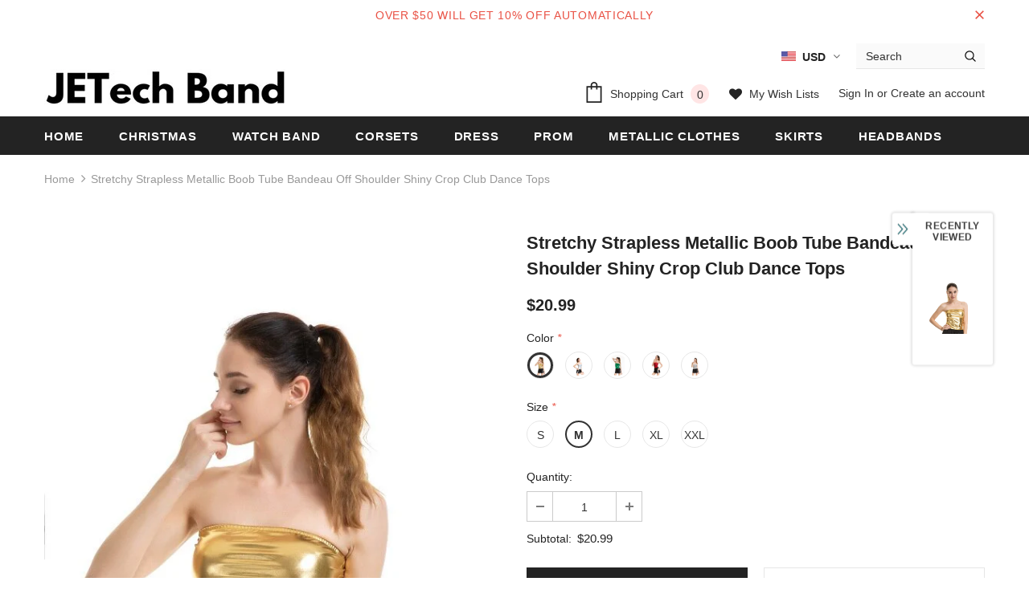

--- FILE ---
content_type: text/html; charset=utf-8
request_url: https://jetechband.com/products/women-stretchy-strapless-metallic-boob-tube-bandeau-top-off-shoulder-shiny-crop-top-raves-festival-club-dance-tube-tops?variant=39977799286883
body_size: 60045
content:
<!doctype html>
<!--[if lt IE 7]><html class="no-js lt-ie9 lt-ie8 lt-ie7" lang="en"> <![endif]-->
<!--[if IE 7]><html class="no-js lt-ie9 lt-ie8" lang="en"> <![endif]-->
<!--[if IE 8]><html class="no-js lt-ie9" lang="en"> <![endif]-->
<!--[if IE 9 ]><html class="ie9 no-js"> <![endif]-->
<!--[if (gt IE 9)|!(IE)]><!--> <html class="no-js"> <!--<![endif]-->
<head>

  <!-- Basic page needs ================================================== -->
  <meta charset="utf-8">
  <meta http-equiv="X-UA-Compatible" content="IE=edge,chrome=1">
  <!-- Pinterest ================================================== -->
  <meta name="p:domain_verify" content="b604480213ce06f353a57b8f1a40bcee"/>
	
  <!-- Title and description ================================================== -->
  <title>
  Stretchy Strapless Metallic Boob Tube Bandeau Off Shoulder Shiny Crop  &ndash; jetechband
  </title>

  
  <meta name="description" content="SPECIFICATIONS 1. Fabric: PU?leather fabric, polyester 2. Size: S, M, L,XL,XXL 3. Color: red, green, silver, gold, laser? 4. Features:??tube top design, slim fit, pull on closure, stretchy fabric? 5. Occasions:?Dressing up for a party, street, stage performance, dance, night club or casual, look perfect paired with?leg">
  

  <!-- Product meta ================================================== -->
  


  <meta property="og:type" content="product">
  <meta property="og:title" content="Stretchy Strapless Metallic Boob Tube Bandeau Off Shoulder Shiny Crop Club Dance Tops">
  
  <meta property="og:image" content="http://jetechband.com/cdn/shop/products/Ha955e7dcd3ad49e48ca5d7ac97ce82afc_grande.jpg?v=1660036336">
  <meta property="og:image:secure_url" content="https://jetechband.com/cdn/shop/products/Ha955e7dcd3ad49e48ca5d7ac97ce82afc_grande.jpg?v=1660036336">
  
  <meta property="og:image" content="http://jetechband.com/cdn/shop/products/HTB12vKOXk5E3KVjSZFCq6zuzXXap_grande.jpg?v=1660036336">
  <meta property="og:image:secure_url" content="https://jetechband.com/cdn/shop/products/HTB12vKOXk5E3KVjSZFCq6zuzXXap_grande.jpg?v=1660036336">
  
  <meta property="og:image" content="http://jetechband.com/cdn/shop/products/HTB11NqTXlKw3KVjSZFOq6yrDVXa3_grande.jpg?v=1660036336">
  <meta property="og:image:secure_url" content="https://jetechband.com/cdn/shop/products/HTB11NqTXlKw3KVjSZFOq6yrDVXa3_grande.jpg?v=1660036336">
  
  <meta property="og:price:amount" content="20.99">
  <meta property="og:price:currency" content="USD">


  <meta property="og:description" content="SPECIFICATIONS 1. Fabric: PU?leather fabric, polyester 2. Size: S, M, L,XL,XXL 3. Color: red, green, silver, gold, laser? 4. Features:??tube top design, slim fit, pull on closure, stretchy fabric? 5. Occasions:?Dressing up for a party, street, stage performance, dance, night club or casual, look perfect paired with?leg">


  <meta property="og:url" content="https://jetechband.com/products/women-stretchy-strapless-metallic-boob-tube-bandeau-top-off-shoulder-shiny-crop-top-raves-festival-club-dance-tube-tops">
  <meta property="og:site_name" content="jetechband">
  <!-- /snippets/twitter-card.liquid -->





  <meta name="twitter:card" content="product">
  <meta name="twitter:title" content="Stretchy Strapless Metallic Boob Tube Bandeau Off Shoulder Shiny Crop Club Dance Tops">
  <meta name="twitter:description" content="SPECIFICATIONS
1. Fabric: PU?leather fabric, polyester
2. Size: S, M, L,XL,XXL
3. Color: red, green, silver, gold, laser?
4. Features:??tube top design, slim fit, pull on closure, stretchy fabric?

5. Occasions:?Dressing up for a party, street, stage performance, dance, night club or casual, look perfect paired with?leggings, skirts, shorts, and jeans
Attention:?Dry Clean or Hand Wash Cold. Line Dry


">
  <meta name="twitter:image" content="https://jetechband.com/cdn/shop/products/Ha955e7dcd3ad49e48ca5d7ac97ce82afc_medium.jpg?v=1660036336">
  <meta name="twitter:image:width" content="240">
  <meta name="twitter:image:height" content="240">
  <meta name="twitter:label1" content="Price">
  <meta name="twitter:data1" content="$20.99 USD">
  
  <meta name="twitter:label2" content="Brand">
  <meta name="twitter:data2" content="jetechband">
  



  <!-- Helpers ================================================== -->
  <link rel="canonical" href="https://jetechband.com/products/women-stretchy-strapless-metallic-boob-tube-bandeau-top-off-shoulder-shiny-crop-top-raves-festival-club-dance-tube-tops">
  <meta name="viewport" content="width=device-width, initial-scale=1, maximum-scale=1, user-scalable=0, minimal-ui">
  
  <!-- Favicon -->
  
  <link rel="shortcut icon" href="//jetechband.com/cdn/shop/files/fashionlove_32x32.jpg?v=1614313915" type="image/png">
  
 
   <!-- fonts -->
  
<script type="text/javascript">
  WebFontConfig = {
    google: { families: [ 
      
          'Helvetica:100,200,300,400,500,600,700,800,900'
	  
      
      	
      		,
      	      
        'Helvetica:100,200,300,400,500,600,700,800,900'
	  
    ] }
  };
  
  (function() {
    var wf = document.createElement('script');
    wf.src = ('https:' == document.location.protocol ? 'https' : 'http') +
      '://ajax.googleapis.com/ajax/libs/webfont/1/webfont.js';
    wf.type = 'text/javascript';
    wf.async = 'true';
    var s = document.getElementsByTagName('script')[0];
    s.parentNode.insertBefore(wf, s);
  })(); 
</script>

  
  <!-- Styles -->
  <link href="//jetechband.com/cdn/shop/t/2/assets/vendor.min.css?v=100472052405884710241585807799" rel="stylesheet" type="text/css" media="all" />
<link href="//jetechband.com/cdn/shop/t/2/assets/theme-styles.scss.css?v=4958122786311056161699756649" rel="stylesheet" type="text/css" media="all" />
<link href="//jetechband.com/cdn/shop/t/2/assets/theme-styles-responsive.scss.css?v=173322410095229657581587829282" rel="stylesheet" type="text/css" media="all" />
  
   <!-- Scripts -->
  <script src="//jetechband.com/cdn/shop/t/2/assets/jquery.min.js?v=56888366816115934351585807793" type="text/javascript"></script>
<script src="//jetechband.com/cdn/shop/t/2/assets/jquery-cookie.min.js?v=72365755745404048181585807792" type="text/javascript"></script>
<script src="//jetechband.com/cdn/shop/t/2/assets/lazysizes.min.js?v=103571908837463684911585807796" type="text/javascript"></script>

<script>
  	window.lazySizesConfig = window.lazySizesConfig || {};
    lazySizesConfig.loadMode = 1;
    window.lazySizesConfig.init = false;
    lazySizes.init();
  
    window.ajax_cart = "upsell";
    window.money_format = "${{amount}}";//"${{amount}} USD";
    window.shop_currency = "USD";
    window.show_multiple_currencies = true;
    window.use_color_swatch = true;
    window.color_swatch_style = "variant";
    window.enable_sidebar_multiple_choice = true;
    window.file_url = "//jetechband.com/cdn/shop/files/?v=1499";
    window.asset_url = "";
    window.router = "";
    window.swatch_recently = "color, màu sắc";
    
    window.inventory_text = {
        in_stock: "In stock",
        many_in_stock: "Many in stock",
        out_of_stock: "Out of stock",
        add_to_cart: "Add to Cart",
        add_all_to_cart: "Add all to Cart",
        sold_out: "Sold Out",
        select_options : "Select options",
        unavailable: "Unavailable",
        no_more_product: "No more product",
        show_options: "Show Variants",
        hide_options: "Hide Variants",
        adding : "Adding",
        thank_you : "Thank You",
        add_more : "Add More",
        cart_feedback : "Added",
        add_wishlist : "Add to Wish List",
        remove_wishlist : "Remove Wish List",
        previous: "Prev",
        next: "Next",
      	pre_order : "Pre Order",
    };
    window.multi_lang = false;
    window.infinity_scroll_feature = true;
    window.newsletter_popup = false;  
</script>



  <!-- Header hook for plugins ================================ -->
  <script>window.performance && window.performance.mark && window.performance.mark('shopify.content_for_header.start');</script><meta id="shopify-digital-wallet" name="shopify-digital-wallet" content="/29342728291/digital_wallets/dialog">
<link rel="alternate" type="application/json+oembed" href="https://jetechband.com/products/women-stretchy-strapless-metallic-boob-tube-bandeau-top-off-shoulder-shiny-crop-top-raves-festival-club-dance-tube-tops.oembed">
<script async="async" src="/checkouts/internal/preloads.js?locale=en-US"></script>
<script id="shopify-features" type="application/json">{"accessToken":"3dae0481d608e528a21ad2b7126fcd8b","betas":["rich-media-storefront-analytics"],"domain":"jetechband.com","predictiveSearch":true,"shopId":29342728291,"locale":"en"}</script>
<script>var Shopify = Shopify || {};
Shopify.shop = "jetechband.myshopify.com";
Shopify.locale = "en";
Shopify.currency = {"active":"USD","rate":"1.0"};
Shopify.country = "US";
Shopify.theme = {"name":"Ella-3.0.0-sections-ready","id":81089134691,"schema_name":"Ella","schema_version":"3.0.0","theme_store_id":null,"role":"main"};
Shopify.theme.handle = "null";
Shopify.theme.style = {"id":null,"handle":null};
Shopify.cdnHost = "jetechband.com/cdn";
Shopify.routes = Shopify.routes || {};
Shopify.routes.root = "/";</script>
<script type="module">!function(o){(o.Shopify=o.Shopify||{}).modules=!0}(window);</script>
<script>!function(o){function n(){var o=[];function n(){o.push(Array.prototype.slice.apply(arguments))}return n.q=o,n}var t=o.Shopify=o.Shopify||{};t.loadFeatures=n(),t.autoloadFeatures=n()}(window);</script>
<script id="shop-js-analytics" type="application/json">{"pageType":"product"}</script>
<script defer="defer" async type="module" src="//jetechband.com/cdn/shopifycloud/shop-js/modules/v2/client.init-shop-cart-sync_WVOgQShq.en.esm.js"></script>
<script defer="defer" async type="module" src="//jetechband.com/cdn/shopifycloud/shop-js/modules/v2/chunk.common_C_13GLB1.esm.js"></script>
<script defer="defer" async type="module" src="//jetechband.com/cdn/shopifycloud/shop-js/modules/v2/chunk.modal_CLfMGd0m.esm.js"></script>
<script type="module">
  await import("//jetechband.com/cdn/shopifycloud/shop-js/modules/v2/client.init-shop-cart-sync_WVOgQShq.en.esm.js");
await import("//jetechband.com/cdn/shopifycloud/shop-js/modules/v2/chunk.common_C_13GLB1.esm.js");
await import("//jetechband.com/cdn/shopifycloud/shop-js/modules/v2/chunk.modal_CLfMGd0m.esm.js");

  window.Shopify.SignInWithShop?.initShopCartSync?.({"fedCMEnabled":true,"windoidEnabled":true});

</script>
<script id="__st">var __st={"a":29342728291,"offset":28800,"reqid":"1b5eda74-31d9-456a-b667-f19c4e18052b-1769614140","pageurl":"jetechband.com\/products\/women-stretchy-strapless-metallic-boob-tube-bandeau-top-off-shoulder-shiny-crop-top-raves-festival-club-dance-tube-tops?variant=39977799286883","u":"8f0abe3e47ea","p":"product","rtyp":"product","rid":6805098463331};</script>
<script>window.ShopifyPaypalV4VisibilityTracking = true;</script>
<script id="captcha-bootstrap">!function(){'use strict';const t='contact',e='account',n='new_comment',o=[[t,t],['blogs',n],['comments',n],[t,'customer']],c=[[e,'customer_login'],[e,'guest_login'],[e,'recover_customer_password'],[e,'create_customer']],r=t=>t.map((([t,e])=>`form[action*='/${t}']:not([data-nocaptcha='true']) input[name='form_type'][value='${e}']`)).join(','),a=t=>()=>t?[...document.querySelectorAll(t)].map((t=>t.form)):[];function s(){const t=[...o],e=r(t);return a(e)}const i='password',u='form_key',d=['recaptcha-v3-token','g-recaptcha-response','h-captcha-response',i],f=()=>{try{return window.sessionStorage}catch{return}},m='__shopify_v',_=t=>t.elements[u];function p(t,e,n=!1){try{const o=window.sessionStorage,c=JSON.parse(o.getItem(e)),{data:r}=function(t){const{data:e,action:n}=t;return t[m]||n?{data:e,action:n}:{data:t,action:n}}(c);for(const[e,n]of Object.entries(r))t.elements[e]&&(t.elements[e].value=n);n&&o.removeItem(e)}catch(o){console.error('form repopulation failed',{error:o})}}const l='form_type',E='cptcha';function T(t){t.dataset[E]=!0}const w=window,h=w.document,L='Shopify',v='ce_forms',y='captcha';let A=!1;((t,e)=>{const n=(g='f06e6c50-85a8-45c8-87d0-21a2b65856fe',I='https://cdn.shopify.com/shopifycloud/storefront-forms-hcaptcha/ce_storefront_forms_captcha_hcaptcha.v1.5.2.iife.js',D={infoText:'Protected by hCaptcha',privacyText:'Privacy',termsText:'Terms'},(t,e,n)=>{const o=w[L][v],c=o.bindForm;if(c)return c(t,g,e,D).then(n);var r;o.q.push([[t,g,e,D],n]),r=I,A||(h.body.append(Object.assign(h.createElement('script'),{id:'captcha-provider',async:!0,src:r})),A=!0)});var g,I,D;w[L]=w[L]||{},w[L][v]=w[L][v]||{},w[L][v].q=[],w[L][y]=w[L][y]||{},w[L][y].protect=function(t,e){n(t,void 0,e),T(t)},Object.freeze(w[L][y]),function(t,e,n,w,h,L){const[v,y,A,g]=function(t,e,n){const i=e?o:[],u=t?c:[],d=[...i,...u],f=r(d),m=r(i),_=r(d.filter((([t,e])=>n.includes(e))));return[a(f),a(m),a(_),s()]}(w,h,L),I=t=>{const e=t.target;return e instanceof HTMLFormElement?e:e&&e.form},D=t=>v().includes(t);t.addEventListener('submit',(t=>{const e=I(t);if(!e)return;const n=D(e)&&!e.dataset.hcaptchaBound&&!e.dataset.recaptchaBound,o=_(e),c=g().includes(e)&&(!o||!o.value);(n||c)&&t.preventDefault(),c&&!n&&(function(t){try{if(!f())return;!function(t){const e=f();if(!e)return;const n=_(t);if(!n)return;const o=n.value;o&&e.removeItem(o)}(t);const e=Array.from(Array(32),(()=>Math.random().toString(36)[2])).join('');!function(t,e){_(t)||t.append(Object.assign(document.createElement('input'),{type:'hidden',name:u})),t.elements[u].value=e}(t,e),function(t,e){const n=f();if(!n)return;const o=[...t.querySelectorAll(`input[type='${i}']`)].map((({name:t})=>t)),c=[...d,...o],r={};for(const[a,s]of new FormData(t).entries())c.includes(a)||(r[a]=s);n.setItem(e,JSON.stringify({[m]:1,action:t.action,data:r}))}(t,e)}catch(e){console.error('failed to persist form',e)}}(e),e.submit())}));const S=(t,e)=>{t&&!t.dataset[E]&&(n(t,e.some((e=>e===t))),T(t))};for(const o of['focusin','change'])t.addEventListener(o,(t=>{const e=I(t);D(e)&&S(e,y())}));const B=e.get('form_key'),M=e.get(l),P=B&&M;t.addEventListener('DOMContentLoaded',(()=>{const t=y();if(P)for(const e of t)e.elements[l].value===M&&p(e,B);[...new Set([...A(),...v().filter((t=>'true'===t.dataset.shopifyCaptcha))])].forEach((e=>S(e,t)))}))}(h,new URLSearchParams(w.location.search),n,t,e,['guest_login'])})(!0,!0)}();</script>
<script integrity="sha256-4kQ18oKyAcykRKYeNunJcIwy7WH5gtpwJnB7kiuLZ1E=" data-source-attribution="shopify.loadfeatures" defer="defer" src="//jetechband.com/cdn/shopifycloud/storefront/assets/storefront/load_feature-a0a9edcb.js" crossorigin="anonymous"></script>
<script data-source-attribution="shopify.dynamic_checkout.dynamic.init">var Shopify=Shopify||{};Shopify.PaymentButton=Shopify.PaymentButton||{isStorefrontPortableWallets:!0,init:function(){window.Shopify.PaymentButton.init=function(){};var t=document.createElement("script");t.src="https://jetechband.com/cdn/shopifycloud/portable-wallets/latest/portable-wallets.en.js",t.type="module",document.head.appendChild(t)}};
</script>
<script data-source-attribution="shopify.dynamic_checkout.buyer_consent">
  function portableWalletsHideBuyerConsent(e){var t=document.getElementById("shopify-buyer-consent"),n=document.getElementById("shopify-subscription-policy-button");t&&n&&(t.classList.add("hidden"),t.setAttribute("aria-hidden","true"),n.removeEventListener("click",e))}function portableWalletsShowBuyerConsent(e){var t=document.getElementById("shopify-buyer-consent"),n=document.getElementById("shopify-subscription-policy-button");t&&n&&(t.classList.remove("hidden"),t.removeAttribute("aria-hidden"),n.addEventListener("click",e))}window.Shopify?.PaymentButton&&(window.Shopify.PaymentButton.hideBuyerConsent=portableWalletsHideBuyerConsent,window.Shopify.PaymentButton.showBuyerConsent=portableWalletsShowBuyerConsent);
</script>
<script>
  function portableWalletsCleanup(e){e&&e.src&&console.error("Failed to load portable wallets script "+e.src);var t=document.querySelectorAll("shopify-accelerated-checkout .shopify-payment-button__skeleton, shopify-accelerated-checkout-cart .wallet-cart-button__skeleton"),e=document.getElementById("shopify-buyer-consent");for(let e=0;e<t.length;e++)t[e].remove();e&&e.remove()}function portableWalletsNotLoadedAsModule(e){e instanceof ErrorEvent&&"string"==typeof e.message&&e.message.includes("import.meta")&&"string"==typeof e.filename&&e.filename.includes("portable-wallets")&&(window.removeEventListener("error",portableWalletsNotLoadedAsModule),window.Shopify.PaymentButton.failedToLoad=e,"loading"===document.readyState?document.addEventListener("DOMContentLoaded",window.Shopify.PaymentButton.init):window.Shopify.PaymentButton.init())}window.addEventListener("error",portableWalletsNotLoadedAsModule);
</script>

<script type="module" src="https://jetechband.com/cdn/shopifycloud/portable-wallets/latest/portable-wallets.en.js" onError="portableWalletsCleanup(this)" crossorigin="anonymous"></script>
<script nomodule>
  document.addEventListener("DOMContentLoaded", portableWalletsCleanup);
</script>

<link id="shopify-accelerated-checkout-styles" rel="stylesheet" media="screen" href="https://jetechband.com/cdn/shopifycloud/portable-wallets/latest/accelerated-checkout-backwards-compat.css" crossorigin="anonymous">
<style id="shopify-accelerated-checkout-cart">
        #shopify-buyer-consent {
  margin-top: 1em;
  display: inline-block;
  width: 100%;
}

#shopify-buyer-consent.hidden {
  display: none;
}

#shopify-subscription-policy-button {
  background: none;
  border: none;
  padding: 0;
  text-decoration: underline;
  font-size: inherit;
  cursor: pointer;
}

#shopify-subscription-policy-button::before {
  box-shadow: none;
}

      </style>

<script>window.performance && window.performance.mark && window.performance.mark('shopify.content_for_header.end');</script>

  <!--[if lt IE 9]>
  <script src="//html5shiv.googlecode.com/svn/trunk/html5.js" type="text/javascript"></script>
  <![endif]-->

  
  
  

  <script>

    Shopify.productOptionsMap = {};
    Shopify.quickViewOptionsMap = {};

    Shopify.updateOptionsInSelector = function(selectorIndex, wrapperSlt) {
        Shopify.optionsMap = wrapperSlt === '.product' ? Shopify.productOptionsMap : Shopify.quickViewOptionsMap;

        switch (selectorIndex) {
            case 0:
                var key = 'root';
                var selector = $(wrapperSlt + ' .single-option-selector:eq(0)');
                break;
            case 1:
                var key = $(wrapperSlt + ' .single-option-selector:eq(0)').val();
                var selector = $(wrapperSlt + ' .single-option-selector:eq(1)');
                break;
            case 2:
                var key = $(wrapperSlt + ' .single-option-selector:eq(0)').val();
                key += ' / ' + $(wrapperSlt + ' .single-option-selector:eq(1)').val();
                var selector = $(wrapperSlt + ' .single-option-selector:eq(2)');
        }

        var initialValue = selector.val();

        selector.empty();

        var availableOptions = Shopify.optionsMap[key];

        if (availableOptions && availableOptions.length) {
            for (var i = 0; i < availableOptions.length; i++) {
                var option = availableOptions[i];

                var newOption = $('<option></option>').val(option).html(option);

                selector.append(newOption);
            }

            $(wrapperSlt + ' .swatch[data-option-index="' + selectorIndex + '"] .swatch-element').each(function() {
                if ($.inArray($(this).attr('data-value'), availableOptions) !== -1) {
                    $(this).removeClass('soldout').find(':radio').removeAttr('disabled', 'disabled').removeAttr('checked');
                }
                else {
                    $(this).addClass('soldout').find(':radio').removeAttr('checked').attr('disabled', 'disabled');
                }
            });

            if ($.inArray(initialValue, availableOptions) !== -1) {
                selector.val(initialValue);
            }

            selector.trigger('change');
        };
    };

    Shopify.linkOptionSelectors = function(product, wrapperSlt) {
        // Building our mapping object.
        Shopify.optionsMap = wrapperSlt === '.product' ? Shopify.productOptionsMap : Shopify.quickViewOptionsMap;

        for (var i = 0; i < product.variants.length; i++) {
            var variant = product.variants[i];

            if (variant.available) {
                // Gathering values for the 1st drop-down.
                Shopify.optionsMap['root'] = Shopify.optionsMap['root'] || [];

                Shopify.optionsMap['root'].push(variant.option1);
                Shopify.optionsMap['root'] = Shopify.uniq(Shopify.optionsMap['root']);

                // Gathering values for the 2nd drop-down.
                if (product.options.length > 1) {
                var key = variant.option1;
                    Shopify.optionsMap[key] = Shopify.optionsMap[key] || [];
                    Shopify.optionsMap[key].push(variant.option2);
                    Shopify.optionsMap[key] = Shopify.uniq(Shopify.optionsMap[key]);
                }

                // Gathering values for the 3rd drop-down.
                if (product.options.length === 3) {
                    var key = variant.option1 + ' / ' + variant.option2;
                    Shopify.optionsMap[key] = Shopify.optionsMap[key] || [];
                    Shopify.optionsMap[key].push(variant.option3);
                    Shopify.optionsMap[key] = Shopify.uniq(Shopify.optionsMap[key]);
                }
            }
        };

        // Update options right away.
        Shopify.updateOptionsInSelector(0, wrapperSlt);

        if (product.options.length > 1) Shopify.updateOptionsInSelector(1, wrapperSlt);
        if (product.options.length === 3) Shopify.updateOptionsInSelector(2, wrapperSlt);

        // When there is an update in the first dropdown.
        $(wrapperSlt + " .single-option-selector:eq(0)").change(function() {
            Shopify.updateOptionsInSelector(1, wrapperSlt);
            if (product.options.length === 3) Shopify.updateOptionsInSelector(2, wrapperSlt);
            return true;
        });

        // When there is an update in the second dropdown.
        $(wrapperSlt + " .single-option-selector:eq(1)").change(function() {
            if (product.options.length === 3) Shopify.updateOptionsInSelector(2, wrapperSlt);
            return true;
        });
    };
</script>

	  
  
<!-- Start of Judge.me Core -->
<link rel="dns-prefetch" href="https://cdn.judge.me/">
<script data-cfasync='false' class='jdgm-settings-script'>window.jdgmSettings={"pagination":5,"disable_web_reviews":false,"badge_no_review_text":"No reviews","badge_n_reviews_text":"{{ n }} review/reviews","hide_badge_preview_if_no_reviews":true,"badge_hide_text":false,"enforce_center_preview_badge":false,"widget_title":"Customer Reviews","widget_open_form_text":"Write a review","widget_close_form_text":"Cancel review","widget_refresh_page_text":"Refresh page","widget_summary_text":"Based on {{ number_of_reviews }} review/reviews","widget_no_review_text":"Be the first to write a review","widget_name_field_text":"Display name","widget_verified_name_field_text":"Verified Name (public)","widget_name_placeholder_text":"Display name","widget_required_field_error_text":"This field is required.","widget_email_field_text":"Email address","widget_verified_email_field_text":"Verified Email (private, can not be edited)","widget_email_placeholder_text":"Your email address","widget_email_field_error_text":"Please enter a valid email address.","widget_rating_field_text":"Rating","widget_review_title_field_text":"Review Title","widget_review_title_placeholder_text":"Give your review a title","widget_review_body_field_text":"Review content","widget_review_body_placeholder_text":"Start writing here...","widget_pictures_field_text":"Picture/Video (optional)","widget_submit_review_text":"Submit Review","widget_submit_verified_review_text":"Submit Verified Review","widget_submit_success_msg_with_auto_publish":"Thank you! Please refresh the page in a few moments to see your review. You can remove or edit your review by logging into \u003ca href='https://judge.me/login' target='_blank' rel='nofollow noopener'\u003eJudge.me\u003c/a\u003e","widget_submit_success_msg_no_auto_publish":"Thank you! Your review will be published as soon as it is approved by the shop admin. You can remove or edit your review by logging into \u003ca href='https://judge.me/login' target='_blank' rel='nofollow noopener'\u003eJudge.me\u003c/a\u003e","widget_show_default_reviews_out_of_total_text":"Showing {{ n_reviews_shown }} out of {{ n_reviews }} reviews.","widget_show_all_link_text":"Show all","widget_show_less_link_text":"Show less","widget_author_said_text":"{{ reviewer_name }} said:","widget_days_text":"{{ n }} days ago","widget_weeks_text":"{{ n }} week/weeks ago","widget_months_text":"{{ n }} month/months ago","widget_years_text":"{{ n }} year/years ago","widget_yesterday_text":"Yesterday","widget_today_text":"Today","widget_replied_text":"\u003e\u003e {{ shop_name }} replied:","widget_read_more_text":"Read more","widget_reviewer_name_as_initial":"","widget_rating_filter_color":"#fbcd0a","widget_rating_filter_see_all_text":"See all reviews","widget_sorting_most_recent_text":"Most Recent","widget_sorting_highest_rating_text":"Highest Rating","widget_sorting_lowest_rating_text":"Lowest Rating","widget_sorting_with_pictures_text":"Only Pictures","widget_sorting_most_helpful_text":"Most Helpful","widget_open_question_form_text":"Ask a question","widget_reviews_subtab_text":"Reviews","widget_questions_subtab_text":"Questions","widget_question_label_text":"Question","widget_answer_label_text":"Answer","widget_question_placeholder_text":"Write your question here","widget_submit_question_text":"Submit Question","widget_question_submit_success_text":"Thank you for your question! We will notify you once it gets answered.","verified_badge_text":"Verified","verified_badge_bg_color":"","verified_badge_text_color":"","verified_badge_placement":"left-of-reviewer-name","widget_review_max_height":"","widget_hide_border":false,"widget_social_share":false,"widget_thumb":false,"widget_review_location_show":false,"widget_location_format":"","all_reviews_include_out_of_store_products":true,"all_reviews_out_of_store_text":"(out of store)","all_reviews_pagination":100,"all_reviews_product_name_prefix_text":"about","enable_review_pictures":false,"enable_question_anwser":false,"widget_theme":"default","review_date_format":"mm/dd/yyyy","default_sort_method":"most-recent","widget_product_reviews_subtab_text":"Product Reviews","widget_shop_reviews_subtab_text":"Shop Reviews","widget_other_products_reviews_text":"Reviews for other products","widget_store_reviews_subtab_text":"Store reviews","widget_no_store_reviews_text":"This store hasn't received any reviews yet","widget_web_restriction_product_reviews_text":"This product hasn't received any reviews yet","widget_no_items_text":"No items found","widget_show_more_text":"Show more","widget_write_a_store_review_text":"Write a Store Review","widget_other_languages_heading":"Reviews in Other Languages","widget_translate_review_text":"Translate review to {{ language }}","widget_translating_review_text":"Translating...","widget_show_original_translation_text":"Show original ({{ language }})","widget_translate_review_failed_text":"Review couldn't be translated.","widget_translate_review_retry_text":"Retry","widget_translate_review_try_again_later_text":"Try again later","show_product_url_for_grouped_product":false,"widget_sorting_pictures_first_text":"Pictures First","show_pictures_on_all_rev_page_mobile":false,"show_pictures_on_all_rev_page_desktop":false,"floating_tab_hide_mobile_install_preference":false,"floating_tab_button_name":"★ Reviews","floating_tab_title":"Let customers speak for us","floating_tab_button_color":"","floating_tab_button_background_color":"","floating_tab_url":"","floating_tab_url_enabled":false,"floating_tab_tab_style":"text","all_reviews_text_badge_text":"Customers rate us {{ shop.metafields.judgeme.all_reviews_rating | round: 1 }}/5 based on {{ shop.metafields.judgeme.all_reviews_count }} reviews.","all_reviews_text_badge_text_branded_style":"{{ shop.metafields.judgeme.all_reviews_rating | round: 1 }} out of 5 stars based on {{ shop.metafields.judgeme.all_reviews_count }} reviews","is_all_reviews_text_badge_a_link":false,"show_stars_for_all_reviews_text_badge":false,"all_reviews_text_badge_url":"","all_reviews_text_style":"text","all_reviews_text_color_style":"judgeme_brand_color","all_reviews_text_color":"#108474","all_reviews_text_show_jm_brand":true,"featured_carousel_show_header":true,"featured_carousel_title":"Let customers speak for us","testimonials_carousel_title":"Customers are saying","videos_carousel_title":"Real customer stories","cards_carousel_title":"Customers are saying","featured_carousel_count_text":"from {{ n }} reviews","featured_carousel_add_link_to_all_reviews_page":false,"featured_carousel_url":"","featured_carousel_show_images":true,"featured_carousel_autoslide_interval":5,"featured_carousel_arrows_on_the_sides":false,"featured_carousel_height":250,"featured_carousel_width":80,"featured_carousel_image_size":0,"featured_carousel_image_height":250,"featured_carousel_arrow_color":"#eeeeee","verified_count_badge_style":"vintage","verified_count_badge_orientation":"horizontal","verified_count_badge_color_style":"judgeme_brand_color","verified_count_badge_color":"#108474","is_verified_count_badge_a_link":false,"verified_count_badge_url":"","verified_count_badge_show_jm_brand":true,"widget_rating_preset_default":5,"widget_first_sub_tab":"product-reviews","widget_show_histogram":true,"widget_histogram_use_custom_color":false,"widget_pagination_use_custom_color":false,"widget_star_use_custom_color":false,"widget_verified_badge_use_custom_color":false,"widget_write_review_use_custom_color":false,"picture_reminder_submit_button":"Upload Pictures","enable_review_videos":false,"mute_video_by_default":false,"widget_sorting_videos_first_text":"Videos First","widget_review_pending_text":"Pending","featured_carousel_items_for_large_screen":3,"social_share_options_order":"Facebook,Twitter","remove_microdata_snippet":false,"disable_json_ld":false,"enable_json_ld_products":false,"preview_badge_show_question_text":false,"preview_badge_no_question_text":"No questions","preview_badge_n_question_text":"{{ number_of_questions }} question/questions","qa_badge_show_icon":false,"qa_badge_position":"same-row","remove_judgeme_branding":false,"widget_add_search_bar":false,"widget_search_bar_placeholder":"Search","widget_sorting_verified_only_text":"Verified only","featured_carousel_theme":"default","featured_carousel_show_rating":true,"featured_carousel_show_title":true,"featured_carousel_show_body":true,"featured_carousel_show_date":false,"featured_carousel_show_reviewer":true,"featured_carousel_show_product":false,"featured_carousel_header_background_color":"#108474","featured_carousel_header_text_color":"#ffffff","featured_carousel_name_product_separator":"reviewed","featured_carousel_full_star_background":"#108474","featured_carousel_empty_star_background":"#dadada","featured_carousel_vertical_theme_background":"#f9fafb","featured_carousel_verified_badge_enable":false,"featured_carousel_verified_badge_color":"#108474","featured_carousel_border_style":"round","featured_carousel_review_line_length_limit":3,"featured_carousel_more_reviews_button_text":"Read more reviews","featured_carousel_view_product_button_text":"View product","all_reviews_page_load_reviews_on":"scroll","all_reviews_page_load_more_text":"Load More Reviews","disable_fb_tab_reviews":false,"enable_ajax_cdn_cache":false,"widget_public_name_text":"displayed publicly like","default_reviewer_name":"John Smith","default_reviewer_name_has_non_latin":true,"widget_reviewer_anonymous":"Anonymous","medals_widget_title":"Judge.me Review Medals","medals_widget_background_color":"#f9fafb","medals_widget_position":"footer_all_pages","medals_widget_border_color":"#f9fafb","medals_widget_verified_text_position":"left","medals_widget_use_monochromatic_version":false,"medals_widget_elements_color":"#108474","show_reviewer_avatar":true,"widget_invalid_yt_video_url_error_text":"Not a YouTube video URL","widget_max_length_field_error_text":"Please enter no more than {0} characters.","widget_show_country_flag":false,"widget_show_collected_via_shop_app":true,"widget_verified_by_shop_badge_style":"light","widget_verified_by_shop_text":"Verified by Shop","widget_show_photo_gallery":false,"widget_load_with_code_splitting":true,"widget_ugc_install_preference":false,"widget_ugc_title":"Made by us, Shared by you","widget_ugc_subtitle":"Tag us to see your picture featured in our page","widget_ugc_arrows_color":"#ffffff","widget_ugc_primary_button_text":"Buy Now","widget_ugc_primary_button_background_color":"#108474","widget_ugc_primary_button_text_color":"#ffffff","widget_ugc_primary_button_border_width":"0","widget_ugc_primary_button_border_style":"none","widget_ugc_primary_button_border_color":"#108474","widget_ugc_primary_button_border_radius":"25","widget_ugc_secondary_button_text":"Load More","widget_ugc_secondary_button_background_color":"#ffffff","widget_ugc_secondary_button_text_color":"#108474","widget_ugc_secondary_button_border_width":"2","widget_ugc_secondary_button_border_style":"solid","widget_ugc_secondary_button_border_color":"#108474","widget_ugc_secondary_button_border_radius":"25","widget_ugc_reviews_button_text":"View Reviews","widget_ugc_reviews_button_background_color":"#ffffff","widget_ugc_reviews_button_text_color":"#108474","widget_ugc_reviews_button_border_width":"2","widget_ugc_reviews_button_border_style":"solid","widget_ugc_reviews_button_border_color":"#108474","widget_ugc_reviews_button_border_radius":"25","widget_ugc_reviews_button_link_to":"judgeme-reviews-page","widget_ugc_show_post_date":true,"widget_ugc_max_width":"800","widget_rating_metafield_value_type":true,"widget_primary_color":"#108474","widget_enable_secondary_color":false,"widget_secondary_color":"#edf5f5","widget_summary_average_rating_text":"{{ average_rating }} out of 5","widget_media_grid_title":"Customer photos \u0026 videos","widget_media_grid_see_more_text":"See more","widget_round_style":false,"widget_show_product_medals":true,"widget_verified_by_judgeme_text":"Verified by Judge.me","widget_show_store_medals":true,"widget_verified_by_judgeme_text_in_store_medals":"Verified by Judge.me","widget_media_field_exceed_quantity_message":"Sorry, we can only accept {{ max_media }} for one review.","widget_media_field_exceed_limit_message":"{{ file_name }} is too large, please select a {{ media_type }} less than {{ size_limit }}MB.","widget_review_submitted_text":"Review Submitted!","widget_question_submitted_text":"Question Submitted!","widget_close_form_text_question":"Cancel","widget_write_your_answer_here_text":"Write your answer here","widget_enabled_branded_link":true,"widget_show_collected_by_judgeme":false,"widget_reviewer_name_color":"","widget_write_review_text_color":"","widget_write_review_bg_color":"","widget_collected_by_judgeme_text":"collected by Judge.me","widget_pagination_type":"standard","widget_load_more_text":"Load More","widget_load_more_color":"#108474","widget_full_review_text":"Full Review","widget_read_more_reviews_text":"Read More Reviews","widget_read_questions_text":"Read Questions","widget_questions_and_answers_text":"Questions \u0026 Answers","widget_verified_by_text":"Verified by","widget_verified_text":"Verified","widget_number_of_reviews_text":"{{ number_of_reviews }} reviews","widget_back_button_text":"Back","widget_next_button_text":"Next","widget_custom_forms_filter_button":"Filters","custom_forms_style":"vertical","widget_show_review_information":false,"how_reviews_are_collected":"How reviews are collected?","widget_show_review_keywords":false,"widget_gdpr_statement":"How we use your data: We'll only contact you about the review you left, and only if necessary. By submitting your review, you agree to Judge.me's \u003ca href='https://judge.me/terms' target='_blank' rel='nofollow noopener'\u003eterms\u003c/a\u003e, \u003ca href='https://judge.me/privacy' target='_blank' rel='nofollow noopener'\u003eprivacy\u003c/a\u003e and \u003ca href='https://judge.me/content-policy' target='_blank' rel='nofollow noopener'\u003econtent\u003c/a\u003e policies.","widget_multilingual_sorting_enabled":false,"widget_translate_review_content_enabled":false,"widget_translate_review_content_method":"manual","popup_widget_review_selection":"automatically_with_pictures","popup_widget_round_border_style":true,"popup_widget_show_title":true,"popup_widget_show_body":true,"popup_widget_show_reviewer":false,"popup_widget_show_product":true,"popup_widget_show_pictures":true,"popup_widget_use_review_picture":true,"popup_widget_show_on_home_page":true,"popup_widget_show_on_product_page":true,"popup_widget_show_on_collection_page":true,"popup_widget_show_on_cart_page":true,"popup_widget_position":"bottom_left","popup_widget_first_review_delay":5,"popup_widget_duration":5,"popup_widget_interval":5,"popup_widget_review_count":5,"popup_widget_hide_on_mobile":true,"review_snippet_widget_round_border_style":true,"review_snippet_widget_card_color":"#FFFFFF","review_snippet_widget_slider_arrows_background_color":"#FFFFFF","review_snippet_widget_slider_arrows_color":"#000000","review_snippet_widget_star_color":"#108474","show_product_variant":false,"all_reviews_product_variant_label_text":"Variant: ","widget_show_verified_branding":false,"widget_ai_summary_title":"Customers say","widget_ai_summary_disclaimer":"AI-powered review summary based on recent customer reviews","widget_show_ai_summary":false,"widget_show_ai_summary_bg":false,"widget_show_review_title_input":true,"redirect_reviewers_invited_via_email":"review_widget","request_store_review_after_product_review":false,"request_review_other_products_in_order":false,"review_form_color_scheme":"default","review_form_corner_style":"square","review_form_star_color":{},"review_form_text_color":"#333333","review_form_background_color":"#ffffff","review_form_field_background_color":"#fafafa","review_form_button_color":{},"review_form_button_text_color":"#ffffff","review_form_modal_overlay_color":"#000000","review_content_screen_title_text":"How would you rate this product?","review_content_introduction_text":"We would love it if you would share a bit about your experience.","store_review_form_title_text":"How would you rate this store?","store_review_form_introduction_text":"We would love it if you would share a bit about your experience.","show_review_guidance_text":true,"one_star_review_guidance_text":"Poor","five_star_review_guidance_text":"Great","customer_information_screen_title_text":"About you","customer_information_introduction_text":"Please tell us more about you.","custom_questions_screen_title_text":"Your experience in more detail","custom_questions_introduction_text":"Here are a few questions to help us understand more about your experience.","review_submitted_screen_title_text":"Thanks for your review!","review_submitted_screen_thank_you_text":"We are processing it and it will appear on the store soon.","review_submitted_screen_email_verification_text":"Please confirm your email by clicking the link we just sent you. This helps us keep reviews authentic.","review_submitted_request_store_review_text":"Would you like to share your experience of shopping with us?","review_submitted_review_other_products_text":"Would you like to review these products?","store_review_screen_title_text":"Would you like to share your experience of shopping with us?","store_review_introduction_text":"We value your feedback and use it to improve. Please share any thoughts or suggestions you have.","reviewer_media_screen_title_picture_text":"Share a picture","reviewer_media_introduction_picture_text":"Upload a photo to support your review.","reviewer_media_screen_title_video_text":"Share a video","reviewer_media_introduction_video_text":"Upload a video to support your review.","reviewer_media_screen_title_picture_or_video_text":"Share a picture or video","reviewer_media_introduction_picture_or_video_text":"Upload a photo or video to support your review.","reviewer_media_youtube_url_text":"Paste your Youtube URL here","advanced_settings_next_step_button_text":"Next","advanced_settings_close_review_button_text":"Close","modal_write_review_flow":false,"write_review_flow_required_text":"Required","write_review_flow_privacy_message_text":"We respect your privacy.","write_review_flow_anonymous_text":"Post review as anonymous","write_review_flow_visibility_text":"This won't be visible to other customers.","write_review_flow_multiple_selection_help_text":"Select as many as you like","write_review_flow_single_selection_help_text":"Select one option","write_review_flow_required_field_error_text":"This field is required","write_review_flow_invalid_email_error_text":"Please enter a valid email address","write_review_flow_max_length_error_text":"Max. {{ max_length }} characters.","write_review_flow_media_upload_text":"\u003cb\u003eClick to upload\u003c/b\u003e or drag and drop","write_review_flow_gdpr_statement":"We'll only contact you about your review if necessary. By submitting your review, you agree to our \u003ca href='https://judge.me/terms' target='_blank' rel='nofollow noopener'\u003eterms and conditions\u003c/a\u003e and \u003ca href='https://judge.me/privacy' target='_blank' rel='nofollow noopener'\u003eprivacy policy\u003c/a\u003e.","rating_only_reviews_enabled":false,"show_negative_reviews_help_screen":false,"new_review_flow_help_screen_rating_threshold":3,"negative_review_resolution_screen_title_text":"Tell us more","negative_review_resolution_text":"Your experience matters to us. If there were issues with your purchase, we're here to help. Feel free to reach out to us, we'd love the opportunity to make things right.","negative_review_resolution_button_text":"Contact us","negative_review_resolution_proceed_with_review_text":"Leave a review","negative_review_resolution_subject":"Issue with purchase from {{ shop_name }}.{{ order_name }}","preview_badge_collection_page_install_status":false,"widget_review_custom_css":"","preview_badge_custom_css":"","preview_badge_stars_count":"5-stars","featured_carousel_custom_css":"","floating_tab_custom_css":"","all_reviews_widget_custom_css":"","medals_widget_custom_css":"","verified_badge_custom_css":"","all_reviews_text_custom_css":"","transparency_badges_collected_via_store_invite":false,"transparency_badges_from_another_provider":false,"transparency_badges_collected_from_store_visitor":false,"transparency_badges_collected_by_verified_review_provider":false,"transparency_badges_earned_reward":false,"transparency_badges_collected_via_store_invite_text":"Review collected via store invitation","transparency_badges_from_another_provider_text":"Review collected from another provider","transparency_badges_collected_from_store_visitor_text":"Review collected from a store visitor","transparency_badges_written_in_google_text":"Review written in Google","transparency_badges_written_in_etsy_text":"Review written in Etsy","transparency_badges_written_in_shop_app_text":"Review written in Shop App","transparency_badges_earned_reward_text":"Review earned a reward for future purchase","product_review_widget_per_page":10,"widget_store_review_label_text":"Review about the store","checkout_comment_extension_title_on_product_page":"Customer Comments","checkout_comment_extension_num_latest_comment_show":5,"checkout_comment_extension_format":"name_and_timestamp","checkout_comment_customer_name":"last_initial","checkout_comment_comment_notification":true,"preview_badge_collection_page_install_preference":true,"preview_badge_home_page_install_preference":false,"preview_badge_product_page_install_preference":true,"review_widget_install_preference":"","review_carousel_install_preference":false,"floating_reviews_tab_install_preference":"none","verified_reviews_count_badge_install_preference":false,"all_reviews_text_install_preference":false,"review_widget_best_location":true,"judgeme_medals_install_preference":false,"review_widget_revamp_enabled":false,"review_widget_qna_enabled":false,"review_widget_header_theme":"minimal","review_widget_widget_title_enabled":true,"review_widget_header_text_size":"medium","review_widget_header_text_weight":"regular","review_widget_average_rating_style":"compact","review_widget_bar_chart_enabled":true,"review_widget_bar_chart_type":"numbers","review_widget_bar_chart_style":"standard","review_widget_expanded_media_gallery_enabled":false,"review_widget_reviews_section_theme":"standard","review_widget_image_style":"thumbnails","review_widget_review_image_ratio":"square","review_widget_stars_size":"medium","review_widget_verified_badge":"standard_text","review_widget_review_title_text_size":"medium","review_widget_review_text_size":"medium","review_widget_review_text_length":"medium","review_widget_number_of_columns_desktop":3,"review_widget_carousel_transition_speed":5,"review_widget_custom_questions_answers_display":"always","review_widget_button_text_color":"#FFFFFF","review_widget_text_color":"#000000","review_widget_lighter_text_color":"#7B7B7B","review_widget_corner_styling":"soft","review_widget_review_word_singular":"review","review_widget_review_word_plural":"reviews","review_widget_voting_label":"Helpful?","review_widget_shop_reply_label":"Reply from {{ shop_name }}:","review_widget_filters_title":"Filters","qna_widget_question_word_singular":"Question","qna_widget_question_word_plural":"Questions","qna_widget_answer_reply_label":"Answer from {{ answerer_name }}:","qna_content_screen_title_text":"Ask a question about this product","qna_widget_question_required_field_error_text":"Please enter your question.","qna_widget_flow_gdpr_statement":"We'll only contact you about your question if necessary. By submitting your question, you agree to our \u003ca href='https://judge.me/terms' target='_blank' rel='nofollow noopener'\u003eterms and conditions\u003c/a\u003e and \u003ca href='https://judge.me/privacy' target='_blank' rel='nofollow noopener'\u003eprivacy policy\u003c/a\u003e.","qna_widget_question_submitted_text":"Thanks for your question!","qna_widget_close_form_text_question":"Close","qna_widget_question_submit_success_text":"We’ll notify you by email when your question is answered.","all_reviews_widget_v2025_enabled":false,"all_reviews_widget_v2025_header_theme":"default","all_reviews_widget_v2025_widget_title_enabled":true,"all_reviews_widget_v2025_header_text_size":"medium","all_reviews_widget_v2025_header_text_weight":"regular","all_reviews_widget_v2025_average_rating_style":"compact","all_reviews_widget_v2025_bar_chart_enabled":true,"all_reviews_widget_v2025_bar_chart_type":"numbers","all_reviews_widget_v2025_bar_chart_style":"standard","all_reviews_widget_v2025_expanded_media_gallery_enabled":false,"all_reviews_widget_v2025_show_store_medals":true,"all_reviews_widget_v2025_show_photo_gallery":true,"all_reviews_widget_v2025_show_review_keywords":false,"all_reviews_widget_v2025_show_ai_summary":false,"all_reviews_widget_v2025_show_ai_summary_bg":false,"all_reviews_widget_v2025_add_search_bar":false,"all_reviews_widget_v2025_default_sort_method":"most-recent","all_reviews_widget_v2025_reviews_per_page":10,"all_reviews_widget_v2025_reviews_section_theme":"default","all_reviews_widget_v2025_image_style":"thumbnails","all_reviews_widget_v2025_review_image_ratio":"square","all_reviews_widget_v2025_stars_size":"medium","all_reviews_widget_v2025_verified_badge":"bold_badge","all_reviews_widget_v2025_review_title_text_size":"medium","all_reviews_widget_v2025_review_text_size":"medium","all_reviews_widget_v2025_review_text_length":"medium","all_reviews_widget_v2025_number_of_columns_desktop":3,"all_reviews_widget_v2025_carousel_transition_speed":5,"all_reviews_widget_v2025_custom_questions_answers_display":"always","all_reviews_widget_v2025_show_product_variant":false,"all_reviews_widget_v2025_show_reviewer_avatar":true,"all_reviews_widget_v2025_reviewer_name_as_initial":"","all_reviews_widget_v2025_review_location_show":false,"all_reviews_widget_v2025_location_format":"","all_reviews_widget_v2025_show_country_flag":false,"all_reviews_widget_v2025_verified_by_shop_badge_style":"light","all_reviews_widget_v2025_social_share":false,"all_reviews_widget_v2025_social_share_options_order":"Facebook,Twitter,LinkedIn,Pinterest","all_reviews_widget_v2025_pagination_type":"standard","all_reviews_widget_v2025_button_text_color":"#FFFFFF","all_reviews_widget_v2025_text_color":"#000000","all_reviews_widget_v2025_lighter_text_color":"#7B7B7B","all_reviews_widget_v2025_corner_styling":"soft","all_reviews_widget_v2025_title":"Customer reviews","all_reviews_widget_v2025_ai_summary_title":"Customers say about this store","all_reviews_widget_v2025_no_review_text":"Be the first to write a review","platform":"shopify","branding_url":"https://app.judge.me/reviews","branding_text":"Powered by Judge.me","locale":"en","reply_name":"jetechband","widget_version":"2.1","footer":true,"autopublish":true,"review_dates":true,"enable_custom_form":false,"shop_locale":"en","enable_multi_locales_translations":false,"show_review_title_input":true,"review_verification_email_status":"always","can_be_branded":false,"reply_name_text":"jetechband"};</script> <style class='jdgm-settings-style'>.jdgm-xx{left:0}.jdgm-histogram .jdgm-histogram__bar-content{background:#fbcd0a}.jdgm-histogram .jdgm-histogram__bar:after{background:#fbcd0a}.jdgm-prev-badge[data-average-rating='0.00']{display:none !important}.jdgm-author-all-initials{display:none !important}.jdgm-author-last-initial{display:none !important}.jdgm-rev-widg__title{visibility:hidden}.jdgm-rev-widg__summary-text{visibility:hidden}.jdgm-prev-badge__text{visibility:hidden}.jdgm-rev__replier:before{content:'jetechband'}.jdgm-rev__prod-link-prefix:before{content:'about'}.jdgm-rev__variant-label:before{content:'Variant: '}.jdgm-rev__out-of-store-text:before{content:'(out of store)'}@media only screen and (min-width: 768px){.jdgm-rev__pics .jdgm-rev_all-rev-page-picture-separator,.jdgm-rev__pics .jdgm-rev__product-picture{display:none}}@media only screen and (max-width: 768px){.jdgm-rev__pics .jdgm-rev_all-rev-page-picture-separator,.jdgm-rev__pics .jdgm-rev__product-picture{display:none}}.jdgm-preview-badge[data-template="index"]{display:none !important}.jdgm-verified-count-badget[data-from-snippet="true"]{display:none !important}.jdgm-carousel-wrapper[data-from-snippet="true"]{display:none !important}.jdgm-all-reviews-text[data-from-snippet="true"]{display:none !important}.jdgm-medals-section[data-from-snippet="true"]{display:none !important}.jdgm-ugc-media-wrapper[data-from-snippet="true"]{display:none !important}.jdgm-rev__transparency-badge[data-badge-type="review_collected_via_store_invitation"]{display:none !important}.jdgm-rev__transparency-badge[data-badge-type="review_collected_from_another_provider"]{display:none !important}.jdgm-rev__transparency-badge[data-badge-type="review_collected_from_store_visitor"]{display:none !important}.jdgm-rev__transparency-badge[data-badge-type="review_written_in_etsy"]{display:none !important}.jdgm-rev__transparency-badge[data-badge-type="review_written_in_google_business"]{display:none !important}.jdgm-rev__transparency-badge[data-badge-type="review_written_in_shop_app"]{display:none !important}.jdgm-rev__transparency-badge[data-badge-type="review_earned_for_future_purchase"]{display:none !important}
</style> <style class='jdgm-settings-style'></style>

  
  
  
  <style class='jdgm-miracle-styles'>
  @-webkit-keyframes jdgm-spin{0%{-webkit-transform:rotate(0deg);-ms-transform:rotate(0deg);transform:rotate(0deg)}100%{-webkit-transform:rotate(359deg);-ms-transform:rotate(359deg);transform:rotate(359deg)}}@keyframes jdgm-spin{0%{-webkit-transform:rotate(0deg);-ms-transform:rotate(0deg);transform:rotate(0deg)}100%{-webkit-transform:rotate(359deg);-ms-transform:rotate(359deg);transform:rotate(359deg)}}@font-face{font-family:'JudgemeStar';src:url("[data-uri]") format("woff");font-weight:normal;font-style:normal}.jdgm-star{font-family:'JudgemeStar';display:inline !important;text-decoration:none !important;padding:0 4px 0 0 !important;margin:0 !important;font-weight:bold;opacity:1;-webkit-font-smoothing:antialiased;-moz-osx-font-smoothing:grayscale}.jdgm-star:hover{opacity:1}.jdgm-star:last-of-type{padding:0 !important}.jdgm-star.jdgm--on:before{content:"\e000"}.jdgm-star.jdgm--off:before{content:"\e001"}.jdgm-star.jdgm--half:before{content:"\e002"}.jdgm-widget *{margin:0;line-height:1.4;-webkit-box-sizing:border-box;-moz-box-sizing:border-box;box-sizing:border-box;-webkit-overflow-scrolling:touch}.jdgm-hidden{display:none !important;visibility:hidden !important}.jdgm-temp-hidden{display:none}.jdgm-spinner{width:40px;height:40px;margin:auto;border-radius:50%;border-top:2px solid #eee;border-right:2px solid #eee;border-bottom:2px solid #eee;border-left:2px solid #ccc;-webkit-animation:jdgm-spin 0.8s infinite linear;animation:jdgm-spin 0.8s infinite linear}.jdgm-prev-badge{display:block !important}

</style>


  
  
   


<script data-cfasync='false' class='jdgm-script'>
!function(e){window.jdgm=window.jdgm||{},jdgm.CDN_HOST="https://cdn.judge.me/",
jdgm.docReady=function(d){(e.attachEvent?"complete"===e.readyState:"loading"!==e.readyState)?
setTimeout(d,0):e.addEventListener("DOMContentLoaded",d)},jdgm.loadCSS=function(d,t,o,s){
!o&&jdgm.loadCSS.requestedUrls.indexOf(d)>=0||(jdgm.loadCSS.requestedUrls.push(d),
(s=e.createElement("link")).rel="stylesheet",s.class="jdgm-stylesheet",s.media="nope!",
s.href=d,s.onload=function(){this.media="all",t&&setTimeout(t)},e.body.appendChild(s))},
jdgm.loadCSS.requestedUrls=[],jdgm.docReady(function(){(window.jdgmLoadCSS||e.querySelectorAll(
".jdgm-widget, .jdgm-all-reviews-page").length>0)&&(jdgmSettings.widget_load_with_code_splitting?
parseFloat(jdgmSettings.widget_version)>=3?jdgm.loadCSS(jdgm.CDN_HOST+"widget_v3/base.css"):
jdgm.loadCSS(jdgm.CDN_HOST+"widget/base.css"):jdgm.loadCSS(jdgm.CDN_HOST+"shopify_v2.css"))})}(document);
</script>
<script async data-cfasync="false" type="text/javascript" src="https://cdn.judge.me/loader.js"></script>

<noscript><link rel="stylesheet" type="text/css" media="all" href="https://cdn.judge.me/shopify_v2.css"></noscript>
<!-- End of Judge.me Core -->


<link href="https://monorail-edge.shopifysvc.com" rel="dns-prefetch">
<script>(function(){if ("sendBeacon" in navigator && "performance" in window) {try {var session_token_from_headers = performance.getEntriesByType('navigation')[0].serverTiming.find(x => x.name == '_s').description;} catch {var session_token_from_headers = undefined;}var session_cookie_matches = document.cookie.match(/_shopify_s=([^;]*)/);var session_token_from_cookie = session_cookie_matches && session_cookie_matches.length === 2 ? session_cookie_matches[1] : "";var session_token = session_token_from_headers || session_token_from_cookie || "";function handle_abandonment_event(e) {var entries = performance.getEntries().filter(function(entry) {return /monorail-edge.shopifysvc.com/.test(entry.name);});if (!window.abandonment_tracked && entries.length === 0) {window.abandonment_tracked = true;var currentMs = Date.now();var navigation_start = performance.timing.navigationStart;var payload = {shop_id: 29342728291,url: window.location.href,navigation_start,duration: currentMs - navigation_start,session_token,page_type: "product"};window.navigator.sendBeacon("https://monorail-edge.shopifysvc.com/v1/produce", JSON.stringify({schema_id: "online_store_buyer_site_abandonment/1.1",payload: payload,metadata: {event_created_at_ms: currentMs,event_sent_at_ms: currentMs}}));}}window.addEventListener('pagehide', handle_abandonment_event);}}());</script>
<script id="web-pixels-manager-setup">(function e(e,d,r,n,o){if(void 0===o&&(o={}),!Boolean(null===(a=null===(i=window.Shopify)||void 0===i?void 0:i.analytics)||void 0===a?void 0:a.replayQueue)){var i,a;window.Shopify=window.Shopify||{};var t=window.Shopify;t.analytics=t.analytics||{};var s=t.analytics;s.replayQueue=[],s.publish=function(e,d,r){return s.replayQueue.push([e,d,r]),!0};try{self.performance.mark("wpm:start")}catch(e){}var l=function(){var e={modern:/Edge?\/(1{2}[4-9]|1[2-9]\d|[2-9]\d{2}|\d{4,})\.\d+(\.\d+|)|Firefox\/(1{2}[4-9]|1[2-9]\d|[2-9]\d{2}|\d{4,})\.\d+(\.\d+|)|Chrom(ium|e)\/(9{2}|\d{3,})\.\d+(\.\d+|)|(Maci|X1{2}).+ Version\/(15\.\d+|(1[6-9]|[2-9]\d|\d{3,})\.\d+)([,.]\d+|)( \(\w+\)|)( Mobile\/\w+|) Safari\/|Chrome.+OPR\/(9{2}|\d{3,})\.\d+\.\d+|(CPU[ +]OS|iPhone[ +]OS|CPU[ +]iPhone|CPU IPhone OS|CPU iPad OS)[ +]+(15[._]\d+|(1[6-9]|[2-9]\d|\d{3,})[._]\d+)([._]\d+|)|Android:?[ /-](13[3-9]|1[4-9]\d|[2-9]\d{2}|\d{4,})(\.\d+|)(\.\d+|)|Android.+Firefox\/(13[5-9]|1[4-9]\d|[2-9]\d{2}|\d{4,})\.\d+(\.\d+|)|Android.+Chrom(ium|e)\/(13[3-9]|1[4-9]\d|[2-9]\d{2}|\d{4,})\.\d+(\.\d+|)|SamsungBrowser\/([2-9]\d|\d{3,})\.\d+/,legacy:/Edge?\/(1[6-9]|[2-9]\d|\d{3,})\.\d+(\.\d+|)|Firefox\/(5[4-9]|[6-9]\d|\d{3,})\.\d+(\.\d+|)|Chrom(ium|e)\/(5[1-9]|[6-9]\d|\d{3,})\.\d+(\.\d+|)([\d.]+$|.*Safari\/(?![\d.]+ Edge\/[\d.]+$))|(Maci|X1{2}).+ Version\/(10\.\d+|(1[1-9]|[2-9]\d|\d{3,})\.\d+)([,.]\d+|)( \(\w+\)|)( Mobile\/\w+|) Safari\/|Chrome.+OPR\/(3[89]|[4-9]\d|\d{3,})\.\d+\.\d+|(CPU[ +]OS|iPhone[ +]OS|CPU[ +]iPhone|CPU IPhone OS|CPU iPad OS)[ +]+(10[._]\d+|(1[1-9]|[2-9]\d|\d{3,})[._]\d+)([._]\d+|)|Android:?[ /-](13[3-9]|1[4-9]\d|[2-9]\d{2}|\d{4,})(\.\d+|)(\.\d+|)|Mobile Safari.+OPR\/([89]\d|\d{3,})\.\d+\.\d+|Android.+Firefox\/(13[5-9]|1[4-9]\d|[2-9]\d{2}|\d{4,})\.\d+(\.\d+|)|Android.+Chrom(ium|e)\/(13[3-9]|1[4-9]\d|[2-9]\d{2}|\d{4,})\.\d+(\.\d+|)|Android.+(UC? ?Browser|UCWEB|U3)[ /]?(15\.([5-9]|\d{2,})|(1[6-9]|[2-9]\d|\d{3,})\.\d+)\.\d+|SamsungBrowser\/(5\.\d+|([6-9]|\d{2,})\.\d+)|Android.+MQ{2}Browser\/(14(\.(9|\d{2,})|)|(1[5-9]|[2-9]\d|\d{3,})(\.\d+|))(\.\d+|)|K[Aa][Ii]OS\/(3\.\d+|([4-9]|\d{2,})\.\d+)(\.\d+|)/},d=e.modern,r=e.legacy,n=navigator.userAgent;return n.match(d)?"modern":n.match(r)?"legacy":"unknown"}(),u="modern"===l?"modern":"legacy",c=(null!=n?n:{modern:"",legacy:""})[u],f=function(e){return[e.baseUrl,"/wpm","/b",e.hashVersion,"modern"===e.buildTarget?"m":"l",".js"].join("")}({baseUrl:d,hashVersion:r,buildTarget:u}),m=function(e){var d=e.version,r=e.bundleTarget,n=e.surface,o=e.pageUrl,i=e.monorailEndpoint;return{emit:function(e){var a=e.status,t=e.errorMsg,s=(new Date).getTime(),l=JSON.stringify({metadata:{event_sent_at_ms:s},events:[{schema_id:"web_pixels_manager_load/3.1",payload:{version:d,bundle_target:r,page_url:o,status:a,surface:n,error_msg:t},metadata:{event_created_at_ms:s}}]});if(!i)return console&&console.warn&&console.warn("[Web Pixels Manager] No Monorail endpoint provided, skipping logging."),!1;try{return self.navigator.sendBeacon.bind(self.navigator)(i,l)}catch(e){}var u=new XMLHttpRequest;try{return u.open("POST",i,!0),u.setRequestHeader("Content-Type","text/plain"),u.send(l),!0}catch(e){return console&&console.warn&&console.warn("[Web Pixels Manager] Got an unhandled error while logging to Monorail."),!1}}}}({version:r,bundleTarget:l,surface:e.surface,pageUrl:self.location.href,monorailEndpoint:e.monorailEndpoint});try{o.browserTarget=l,function(e){var d=e.src,r=e.async,n=void 0===r||r,o=e.onload,i=e.onerror,a=e.sri,t=e.scriptDataAttributes,s=void 0===t?{}:t,l=document.createElement("script"),u=document.querySelector("head"),c=document.querySelector("body");if(l.async=n,l.src=d,a&&(l.integrity=a,l.crossOrigin="anonymous"),s)for(var f in s)if(Object.prototype.hasOwnProperty.call(s,f))try{l.dataset[f]=s[f]}catch(e){}if(o&&l.addEventListener("load",o),i&&l.addEventListener("error",i),u)u.appendChild(l);else{if(!c)throw new Error("Did not find a head or body element to append the script");c.appendChild(l)}}({src:f,async:!0,onload:function(){if(!function(){var e,d;return Boolean(null===(d=null===(e=window.Shopify)||void 0===e?void 0:e.analytics)||void 0===d?void 0:d.initialized)}()){var d=window.webPixelsManager.init(e)||void 0;if(d){var r=window.Shopify.analytics;r.replayQueue.forEach((function(e){var r=e[0],n=e[1],o=e[2];d.publishCustomEvent(r,n,o)})),r.replayQueue=[],r.publish=d.publishCustomEvent,r.visitor=d.visitor,r.initialized=!0}}},onerror:function(){return m.emit({status:"failed",errorMsg:"".concat(f," has failed to load")})},sri:function(e){var d=/^sha384-[A-Za-z0-9+/=]+$/;return"string"==typeof e&&d.test(e)}(c)?c:"",scriptDataAttributes:o}),m.emit({status:"loading"})}catch(e){m.emit({status:"failed",errorMsg:(null==e?void 0:e.message)||"Unknown error"})}}})({shopId: 29342728291,storefrontBaseUrl: "https://jetechband.com",extensionsBaseUrl: "https://extensions.shopifycdn.com/cdn/shopifycloud/web-pixels-manager",monorailEndpoint: "https://monorail-edge.shopifysvc.com/unstable/produce_batch",surface: "storefront-renderer",enabledBetaFlags: ["2dca8a86"],webPixelsConfigList: [{"id":"1440350482","configuration":"{\"webPixelName\":\"Judge.me\"}","eventPayloadVersion":"v1","runtimeContext":"STRICT","scriptVersion":"34ad157958823915625854214640f0bf","type":"APP","apiClientId":683015,"privacyPurposes":["ANALYTICS"],"dataSharingAdjustments":{"protectedCustomerApprovalScopes":["read_customer_email","read_customer_name","read_customer_personal_data","read_customer_phone"]}},{"id":"850854162","configuration":"{\"config\":\"{\\\"pixel_id\\\":\\\"G-JSYV9R0JK5\\\",\\\"gtag_events\\\":[{\\\"type\\\":\\\"purchase\\\",\\\"action_label\\\":\\\"G-JSYV9R0JK5\\\"},{\\\"type\\\":\\\"page_view\\\",\\\"action_label\\\":\\\"G-JSYV9R0JK5\\\"},{\\\"type\\\":\\\"view_item\\\",\\\"action_label\\\":\\\"G-JSYV9R0JK5\\\"},{\\\"type\\\":\\\"search\\\",\\\"action_label\\\":\\\"G-JSYV9R0JK5\\\"},{\\\"type\\\":\\\"add_to_cart\\\",\\\"action_label\\\":\\\"G-JSYV9R0JK5\\\"},{\\\"type\\\":\\\"begin_checkout\\\",\\\"action_label\\\":\\\"G-JSYV9R0JK5\\\"},{\\\"type\\\":\\\"add_payment_info\\\",\\\"action_label\\\":\\\"G-JSYV9R0JK5\\\"}],\\\"enable_monitoring_mode\\\":false}\"}","eventPayloadVersion":"v1","runtimeContext":"OPEN","scriptVersion":"b2a88bafab3e21179ed38636efcd8a93","type":"APP","apiClientId":1780363,"privacyPurposes":[],"dataSharingAdjustments":{"protectedCustomerApprovalScopes":["read_customer_address","read_customer_email","read_customer_name","read_customer_personal_data","read_customer_phone"]}},{"id":"362348818","configuration":"{\"pixel_id\":\"223252882948650\",\"pixel_type\":\"facebook_pixel\",\"metaapp_system_user_token\":\"-\"}","eventPayloadVersion":"v1","runtimeContext":"OPEN","scriptVersion":"ca16bc87fe92b6042fbaa3acc2fbdaa6","type":"APP","apiClientId":2329312,"privacyPurposes":["ANALYTICS","MARKETING","SALE_OF_DATA"],"dataSharingAdjustments":{"protectedCustomerApprovalScopes":["read_customer_address","read_customer_email","read_customer_name","read_customer_personal_data","read_customer_phone"]}},{"id":"176455954","configuration":"{\"tagID\":\"2614078459457\"}","eventPayloadVersion":"v1","runtimeContext":"STRICT","scriptVersion":"18031546ee651571ed29edbe71a3550b","type":"APP","apiClientId":3009811,"privacyPurposes":["ANALYTICS","MARKETING","SALE_OF_DATA"],"dataSharingAdjustments":{"protectedCustomerApprovalScopes":["read_customer_address","read_customer_email","read_customer_name","read_customer_personal_data","read_customer_phone"]}},{"id":"shopify-app-pixel","configuration":"{}","eventPayloadVersion":"v1","runtimeContext":"STRICT","scriptVersion":"0450","apiClientId":"shopify-pixel","type":"APP","privacyPurposes":["ANALYTICS","MARKETING"]},{"id":"shopify-custom-pixel","eventPayloadVersion":"v1","runtimeContext":"LAX","scriptVersion":"0450","apiClientId":"shopify-pixel","type":"CUSTOM","privacyPurposes":["ANALYTICS","MARKETING"]}],isMerchantRequest: false,initData: {"shop":{"name":"jetechband","paymentSettings":{"currencyCode":"USD"},"myshopifyDomain":"jetechband.myshopify.com","countryCode":"US","storefrontUrl":"https:\/\/jetechband.com"},"customer":null,"cart":null,"checkout":null,"productVariants":[{"price":{"amount":20.99,"currencyCode":"USD"},"product":{"title":"Stretchy Strapless Metallic Boob Tube Bandeau Off Shoulder Shiny Crop Club Dance Tops","vendor":"jetechband","id":"6805098463331","untranslatedTitle":"Stretchy Strapless Metallic Boob Tube Bandeau Off Shoulder Shiny Crop Club Dance Tops","url":"\/products\/women-stretchy-strapless-metallic-boob-tube-bandeau-top-off-shoulder-shiny-crop-top-raves-festival-club-dance-tube-tops","type":"0"},"id":"39977799123043","image":{"src":"\/\/jetechband.com\/cdn\/shop\/products\/HTB1YfKWXbys3KVjSZFnq6xFzpXaD.jpg?v=1660036336"},"sku":"14:350850#gold;5:100014064","title":"gold \/ S","untranslatedTitle":"gold \/ S"},{"price":{"amount":20.99,"currencyCode":"USD"},"product":{"title":"Stretchy Strapless Metallic Boob Tube Bandeau Off Shoulder Shiny Crop Club Dance Tops","vendor":"jetechband","id":"6805098463331","untranslatedTitle":"Stretchy Strapless Metallic Boob Tube Bandeau Off Shoulder Shiny Crop Club Dance Tops","url":"\/products\/women-stretchy-strapless-metallic-boob-tube-bandeau-top-off-shoulder-shiny-crop-top-raves-festival-club-dance-tube-tops","type":"0"},"id":"39977799155811","image":{"src":"\/\/jetechband.com\/cdn\/shop\/products\/HTB11NqTXlKw3KVjSZFOq6yrDVXa3.jpg?v=1660036336"},"sku":"14:691#laser;5:100014064","title":"laser \/ S","untranslatedTitle":"laser \/ S"},{"price":{"amount":20.99,"currencyCode":"USD"},"product":{"title":"Stretchy Strapless Metallic Boob Tube Bandeau Off Shoulder Shiny Crop Club Dance Tops","vendor":"jetechband","id":"6805098463331","untranslatedTitle":"Stretchy Strapless Metallic Boob Tube Bandeau Off Shoulder Shiny Crop Club Dance Tops","url":"\/products\/women-stretchy-strapless-metallic-boob-tube-bandeau-top-off-shoulder-shiny-crop-top-raves-festival-club-dance-tube-tops","type":"0"},"id":"39977799188579","image":{"src":"\/\/jetechband.com\/cdn\/shop\/products\/HTB1xXOPXmSD3KVjSZFKq6z10VXar.jpg?v=1660036336"},"sku":"14:175#green;5:100014064","title":"green \/ S","untranslatedTitle":"green \/ S"},{"price":{"amount":20.99,"currencyCode":"USD"},"product":{"title":"Stretchy Strapless Metallic Boob Tube Bandeau Off Shoulder Shiny Crop Club Dance Tops","vendor":"jetechband","id":"6805098463331","untranslatedTitle":"Stretchy Strapless Metallic Boob Tube Bandeau Off Shoulder Shiny Crop Club Dance Tops","url":"\/products\/women-stretchy-strapless-metallic-boob-tube-bandeau-top-off-shoulder-shiny-crop-top-raves-festival-club-dance-tube-tops","type":"0"},"id":"39977799221347","image":{"src":"\/\/jetechband.com\/cdn\/shop\/products\/HTB12vKOXk5E3KVjSZFCq6zuzXXap.jpg?v=1660036336"},"sku":"14:10#red;5:100014064","title":"red \/ S","untranslatedTitle":"red \/ S"},{"price":{"amount":20.99,"currencyCode":"USD"},"product":{"title":"Stretchy Strapless Metallic Boob Tube Bandeau Off Shoulder Shiny Crop Club Dance Tops","vendor":"jetechband","id":"6805098463331","untranslatedTitle":"Stretchy Strapless Metallic Boob Tube Bandeau Off Shoulder Shiny Crop Club Dance Tops","url":"\/products\/women-stretchy-strapless-metallic-boob-tube-bandeau-top-off-shoulder-shiny-crop-top-raves-festival-club-dance-tube-tops","type":"0"},"id":"39977799254115","image":{"src":"\/\/jetechband.com\/cdn\/shop\/products\/HTB1.YaPXl1D3KVjSZFyq6zuFpXaN.jpg?v=1660036336"},"sku":"14:350853#silver;5:100014064","title":"silver \/ S","untranslatedTitle":"silver \/ S"},{"price":{"amount":20.99,"currencyCode":"USD"},"product":{"title":"Stretchy Strapless Metallic Boob Tube Bandeau Off Shoulder Shiny Crop Club Dance Tops","vendor":"jetechband","id":"6805098463331","untranslatedTitle":"Stretchy Strapless Metallic Boob Tube Bandeau Off Shoulder Shiny Crop Club Dance Tops","url":"\/products\/women-stretchy-strapless-metallic-boob-tube-bandeau-top-off-shoulder-shiny-crop-top-raves-festival-club-dance-tube-tops","type":"0"},"id":"39977799286883","image":{"src":"\/\/jetechband.com\/cdn\/shop\/products\/HTB1YfKWXbys3KVjSZFnq6xFzpXaD.jpg?v=1660036336"},"sku":"14:350850#gold;5:361386","title":"gold \/ M","untranslatedTitle":"gold \/ M"},{"price":{"amount":20.99,"currencyCode":"USD"},"product":{"title":"Stretchy Strapless Metallic Boob Tube Bandeau Off Shoulder Shiny Crop Club Dance Tops","vendor":"jetechband","id":"6805098463331","untranslatedTitle":"Stretchy Strapless Metallic Boob Tube Bandeau Off Shoulder Shiny Crop Club Dance Tops","url":"\/products\/women-stretchy-strapless-metallic-boob-tube-bandeau-top-off-shoulder-shiny-crop-top-raves-festival-club-dance-tube-tops","type":"0"},"id":"39977799319651","image":{"src":"\/\/jetechband.com\/cdn\/shop\/products\/HTB11NqTXlKw3KVjSZFOq6yrDVXa3.jpg?v=1660036336"},"sku":"14:691#laser;5:361386","title":"laser \/ M","untranslatedTitle":"laser \/ M"},{"price":{"amount":20.99,"currencyCode":"USD"},"product":{"title":"Stretchy Strapless Metallic Boob Tube Bandeau Off Shoulder Shiny Crop Club Dance Tops","vendor":"jetechband","id":"6805098463331","untranslatedTitle":"Stretchy Strapless Metallic Boob Tube Bandeau Off Shoulder Shiny Crop Club Dance Tops","url":"\/products\/women-stretchy-strapless-metallic-boob-tube-bandeau-top-off-shoulder-shiny-crop-top-raves-festival-club-dance-tube-tops","type":"0"},"id":"39977799352419","image":{"src":"\/\/jetechband.com\/cdn\/shop\/products\/HTB1xXOPXmSD3KVjSZFKq6z10VXar.jpg?v=1660036336"},"sku":"14:175#green;5:361386","title":"green \/ M","untranslatedTitle":"green \/ M"},{"price":{"amount":20.99,"currencyCode":"USD"},"product":{"title":"Stretchy Strapless Metallic Boob Tube Bandeau Off Shoulder Shiny Crop Club Dance Tops","vendor":"jetechband","id":"6805098463331","untranslatedTitle":"Stretchy Strapless Metallic Boob Tube Bandeau Off Shoulder Shiny Crop Club Dance Tops","url":"\/products\/women-stretchy-strapless-metallic-boob-tube-bandeau-top-off-shoulder-shiny-crop-top-raves-festival-club-dance-tube-tops","type":"0"},"id":"39977799385187","image":{"src":"\/\/jetechband.com\/cdn\/shop\/products\/HTB12vKOXk5E3KVjSZFCq6zuzXXap.jpg?v=1660036336"},"sku":"14:10#red;5:361386","title":"red \/ M","untranslatedTitle":"red \/ M"},{"price":{"amount":20.99,"currencyCode":"USD"},"product":{"title":"Stretchy Strapless Metallic Boob Tube Bandeau Off Shoulder Shiny Crop Club Dance Tops","vendor":"jetechband","id":"6805098463331","untranslatedTitle":"Stretchy Strapless Metallic Boob Tube Bandeau Off Shoulder Shiny Crop Club Dance Tops","url":"\/products\/women-stretchy-strapless-metallic-boob-tube-bandeau-top-off-shoulder-shiny-crop-top-raves-festival-club-dance-tube-tops","type":"0"},"id":"39977799417955","image":{"src":"\/\/jetechband.com\/cdn\/shop\/products\/HTB1.YaPXl1D3KVjSZFyq6zuFpXaN.jpg?v=1660036336"},"sku":"14:350853#silver;5:361386","title":"silver \/ M","untranslatedTitle":"silver \/ M"},{"price":{"amount":20.99,"currencyCode":"USD"},"product":{"title":"Stretchy Strapless Metallic Boob Tube Bandeau Off Shoulder Shiny Crop Club Dance Tops","vendor":"jetechband","id":"6805098463331","untranslatedTitle":"Stretchy Strapless Metallic Boob Tube Bandeau Off Shoulder Shiny Crop Club Dance Tops","url":"\/products\/women-stretchy-strapless-metallic-boob-tube-bandeau-top-off-shoulder-shiny-crop-top-raves-festival-club-dance-tube-tops","type":"0"},"id":"39977799450723","image":{"src":"\/\/jetechband.com\/cdn\/shop\/products\/HTB1YfKWXbys3KVjSZFnq6xFzpXaD.jpg?v=1660036336"},"sku":"14:350850#gold;5:361385","title":"gold \/ L","untranslatedTitle":"gold \/ L"},{"price":{"amount":20.99,"currencyCode":"USD"},"product":{"title":"Stretchy Strapless Metallic Boob Tube Bandeau Off Shoulder Shiny Crop Club Dance Tops","vendor":"jetechband","id":"6805098463331","untranslatedTitle":"Stretchy Strapless Metallic Boob Tube Bandeau Off Shoulder Shiny Crop Club Dance Tops","url":"\/products\/women-stretchy-strapless-metallic-boob-tube-bandeau-top-off-shoulder-shiny-crop-top-raves-festival-club-dance-tube-tops","type":"0"},"id":"39977799483491","image":{"src":"\/\/jetechband.com\/cdn\/shop\/products\/HTB11NqTXlKw3KVjSZFOq6yrDVXa3.jpg?v=1660036336"},"sku":"14:691#laser;5:361385","title":"laser \/ L","untranslatedTitle":"laser \/ L"},{"price":{"amount":20.99,"currencyCode":"USD"},"product":{"title":"Stretchy Strapless Metallic Boob Tube Bandeau Off Shoulder Shiny Crop Club Dance Tops","vendor":"jetechband","id":"6805098463331","untranslatedTitle":"Stretchy Strapless Metallic Boob Tube Bandeau Off Shoulder Shiny Crop Club Dance Tops","url":"\/products\/women-stretchy-strapless-metallic-boob-tube-bandeau-top-off-shoulder-shiny-crop-top-raves-festival-club-dance-tube-tops","type":"0"},"id":"39977799516259","image":{"src":"\/\/jetechband.com\/cdn\/shop\/products\/HTB1xXOPXmSD3KVjSZFKq6z10VXar.jpg?v=1660036336"},"sku":"14:175#green;5:361385","title":"green \/ L","untranslatedTitle":"green \/ L"},{"price":{"amount":20.99,"currencyCode":"USD"},"product":{"title":"Stretchy Strapless Metallic Boob Tube Bandeau Off Shoulder Shiny Crop Club Dance Tops","vendor":"jetechband","id":"6805098463331","untranslatedTitle":"Stretchy Strapless Metallic Boob Tube Bandeau Off Shoulder Shiny Crop Club Dance Tops","url":"\/products\/women-stretchy-strapless-metallic-boob-tube-bandeau-top-off-shoulder-shiny-crop-top-raves-festival-club-dance-tube-tops","type":"0"},"id":"39977799549027","image":{"src":"\/\/jetechband.com\/cdn\/shop\/products\/HTB12vKOXk5E3KVjSZFCq6zuzXXap.jpg?v=1660036336"},"sku":"14:10#red;5:361385","title":"red \/ L","untranslatedTitle":"red \/ L"},{"price":{"amount":20.99,"currencyCode":"USD"},"product":{"title":"Stretchy Strapless Metallic Boob Tube Bandeau Off Shoulder Shiny Crop Club Dance Tops","vendor":"jetechband","id":"6805098463331","untranslatedTitle":"Stretchy Strapless Metallic Boob Tube Bandeau Off Shoulder Shiny Crop Club Dance Tops","url":"\/products\/women-stretchy-strapless-metallic-boob-tube-bandeau-top-off-shoulder-shiny-crop-top-raves-festival-club-dance-tube-tops","type":"0"},"id":"39977799581795","image":{"src":"\/\/jetechband.com\/cdn\/shop\/products\/HTB1.YaPXl1D3KVjSZFyq6zuFpXaN.jpg?v=1660036336"},"sku":"14:350853#silver;5:361385","title":"silver \/ L","untranslatedTitle":"silver \/ L"},{"price":{"amount":20.99,"currencyCode":"USD"},"product":{"title":"Stretchy Strapless Metallic Boob Tube Bandeau Off Shoulder Shiny Crop Club Dance Tops","vendor":"jetechband","id":"6805098463331","untranslatedTitle":"Stretchy Strapless Metallic Boob Tube Bandeau Off Shoulder Shiny Crop Club Dance Tops","url":"\/products\/women-stretchy-strapless-metallic-boob-tube-bandeau-top-off-shoulder-shiny-crop-top-raves-festival-club-dance-tube-tops","type":"0"},"id":"39977799614563","image":{"src":"\/\/jetechband.com\/cdn\/shop\/products\/HTB1YfKWXbys3KVjSZFnq6xFzpXaD.jpg?v=1660036336"},"sku":"14:350850#gold;5:100014065","title":"gold \/ XL","untranslatedTitle":"gold \/ XL"},{"price":{"amount":20.99,"currencyCode":"USD"},"product":{"title":"Stretchy Strapless Metallic Boob Tube Bandeau Off Shoulder Shiny Crop Club Dance Tops","vendor":"jetechband","id":"6805098463331","untranslatedTitle":"Stretchy Strapless Metallic Boob Tube Bandeau Off Shoulder Shiny Crop Club Dance Tops","url":"\/products\/women-stretchy-strapless-metallic-boob-tube-bandeau-top-off-shoulder-shiny-crop-top-raves-festival-club-dance-tube-tops","type":"0"},"id":"39977799647331","image":{"src":"\/\/jetechband.com\/cdn\/shop\/products\/HTB11NqTXlKw3KVjSZFOq6yrDVXa3.jpg?v=1660036336"},"sku":"14:691#laser;5:100014065","title":"laser \/ XL","untranslatedTitle":"laser \/ XL"},{"price":{"amount":20.99,"currencyCode":"USD"},"product":{"title":"Stretchy Strapless Metallic Boob Tube Bandeau Off Shoulder Shiny Crop Club Dance Tops","vendor":"jetechband","id":"6805098463331","untranslatedTitle":"Stretchy Strapless Metallic Boob Tube Bandeau Off Shoulder Shiny Crop Club Dance Tops","url":"\/products\/women-stretchy-strapless-metallic-boob-tube-bandeau-top-off-shoulder-shiny-crop-top-raves-festival-club-dance-tube-tops","type":"0"},"id":"39977799680099","image":{"src":"\/\/jetechband.com\/cdn\/shop\/products\/HTB1xXOPXmSD3KVjSZFKq6z10VXar.jpg?v=1660036336"},"sku":"14:175#green;5:100014065","title":"green \/ XL","untranslatedTitle":"green \/ XL"},{"price":{"amount":20.99,"currencyCode":"USD"},"product":{"title":"Stretchy Strapless Metallic Boob Tube Bandeau Off Shoulder Shiny Crop Club Dance Tops","vendor":"jetechband","id":"6805098463331","untranslatedTitle":"Stretchy Strapless Metallic Boob Tube Bandeau Off Shoulder Shiny Crop Club Dance Tops","url":"\/products\/women-stretchy-strapless-metallic-boob-tube-bandeau-top-off-shoulder-shiny-crop-top-raves-festival-club-dance-tube-tops","type":"0"},"id":"39977799712867","image":{"src":"\/\/jetechband.com\/cdn\/shop\/products\/HTB12vKOXk5E3KVjSZFCq6zuzXXap.jpg?v=1660036336"},"sku":"14:10#red;5:100014065","title":"red \/ XL","untranslatedTitle":"red \/ XL"},{"price":{"amount":20.99,"currencyCode":"USD"},"product":{"title":"Stretchy Strapless Metallic Boob Tube Bandeau Off Shoulder Shiny Crop Club Dance Tops","vendor":"jetechband","id":"6805098463331","untranslatedTitle":"Stretchy Strapless Metallic Boob Tube Bandeau Off Shoulder Shiny Crop Club Dance Tops","url":"\/products\/women-stretchy-strapless-metallic-boob-tube-bandeau-top-off-shoulder-shiny-crop-top-raves-festival-club-dance-tube-tops","type":"0"},"id":"39977799745635","image":{"src":"\/\/jetechband.com\/cdn\/shop\/products\/HTB1.YaPXl1D3KVjSZFyq6zuFpXaN.jpg?v=1660036336"},"sku":"14:350853#silver;5:100014065","title":"silver \/ XL","untranslatedTitle":"silver \/ XL"},{"price":{"amount":20.99,"currencyCode":"USD"},"product":{"title":"Stretchy Strapless Metallic Boob Tube Bandeau Off Shoulder Shiny Crop Club Dance Tops","vendor":"jetechband","id":"6805098463331","untranslatedTitle":"Stretchy Strapless Metallic Boob Tube Bandeau Off Shoulder Shiny Crop Club Dance Tops","url":"\/products\/women-stretchy-strapless-metallic-boob-tube-bandeau-top-off-shoulder-shiny-crop-top-raves-festival-club-dance-tube-tops","type":"0"},"id":"39977799778403","image":{"src":"\/\/jetechband.com\/cdn\/shop\/products\/HTB1YfKWXbys3KVjSZFnq6xFzpXaD.jpg?v=1660036336"},"sku":"14:350850#gold;5:4182","title":"gold \/ XXL","untranslatedTitle":"gold \/ XXL"},{"price":{"amount":20.99,"currencyCode":"USD"},"product":{"title":"Stretchy Strapless Metallic Boob Tube Bandeau Off Shoulder Shiny Crop Club Dance Tops","vendor":"jetechband","id":"6805098463331","untranslatedTitle":"Stretchy Strapless Metallic Boob Tube Bandeau Off Shoulder Shiny Crop Club Dance Tops","url":"\/products\/women-stretchy-strapless-metallic-boob-tube-bandeau-top-off-shoulder-shiny-crop-top-raves-festival-club-dance-tube-tops","type":"0"},"id":"39977799811171","image":{"src":"\/\/jetechband.com\/cdn\/shop\/products\/HTB11NqTXlKw3KVjSZFOq6yrDVXa3.jpg?v=1660036336"},"sku":"14:691#laser;5:4182","title":"laser \/ XXL","untranslatedTitle":"laser \/ XXL"},{"price":{"amount":20.99,"currencyCode":"USD"},"product":{"title":"Stretchy Strapless Metallic Boob Tube Bandeau Off Shoulder Shiny Crop Club Dance Tops","vendor":"jetechband","id":"6805098463331","untranslatedTitle":"Stretchy Strapless Metallic Boob Tube Bandeau Off Shoulder Shiny Crop Club Dance Tops","url":"\/products\/women-stretchy-strapless-metallic-boob-tube-bandeau-top-off-shoulder-shiny-crop-top-raves-festival-club-dance-tube-tops","type":"0"},"id":"39977799843939","image":{"src":"\/\/jetechband.com\/cdn\/shop\/products\/HTB1xXOPXmSD3KVjSZFKq6z10VXar.jpg?v=1660036336"},"sku":"14:175#green;5:4182","title":"green \/ XXL","untranslatedTitle":"green \/ XXL"},{"price":{"amount":20.99,"currencyCode":"USD"},"product":{"title":"Stretchy Strapless Metallic Boob Tube Bandeau Off Shoulder Shiny Crop Club Dance Tops","vendor":"jetechband","id":"6805098463331","untranslatedTitle":"Stretchy Strapless Metallic Boob Tube Bandeau Off Shoulder Shiny Crop Club Dance Tops","url":"\/products\/women-stretchy-strapless-metallic-boob-tube-bandeau-top-off-shoulder-shiny-crop-top-raves-festival-club-dance-tube-tops","type":"0"},"id":"39977799876707","image":{"src":"\/\/jetechband.com\/cdn\/shop\/products\/HTB12vKOXk5E3KVjSZFCq6zuzXXap.jpg?v=1660036336"},"sku":"14:10#red;5:4182","title":"red \/ XXL","untranslatedTitle":"red \/ XXL"},{"price":{"amount":20.99,"currencyCode":"USD"},"product":{"title":"Stretchy Strapless Metallic Boob Tube Bandeau Off Shoulder Shiny Crop Club Dance Tops","vendor":"jetechband","id":"6805098463331","untranslatedTitle":"Stretchy Strapless Metallic Boob Tube Bandeau Off Shoulder Shiny Crop Club Dance Tops","url":"\/products\/women-stretchy-strapless-metallic-boob-tube-bandeau-top-off-shoulder-shiny-crop-top-raves-festival-club-dance-tube-tops","type":"0"},"id":"39977799909475","image":{"src":"\/\/jetechband.com\/cdn\/shop\/products\/HTB1.YaPXl1D3KVjSZFyq6zuFpXaN.jpg?v=1660036336"},"sku":"14:350853#silver;5:4182","title":"silver \/ XXL","untranslatedTitle":"silver \/ XXL"}],"purchasingCompany":null},},"https://jetechband.com/cdn","fcfee988w5aeb613cpc8e4bc33m6693e112",{"modern":"","legacy":""},{"shopId":"29342728291","storefrontBaseUrl":"https:\/\/jetechband.com","extensionBaseUrl":"https:\/\/extensions.shopifycdn.com\/cdn\/shopifycloud\/web-pixels-manager","surface":"storefront-renderer","enabledBetaFlags":"[\"2dca8a86\"]","isMerchantRequest":"false","hashVersion":"fcfee988w5aeb613cpc8e4bc33m6693e112","publish":"custom","events":"[[\"page_viewed\",{}],[\"product_viewed\",{\"productVariant\":{\"price\":{\"amount\":20.99,\"currencyCode\":\"USD\"},\"product\":{\"title\":\"Stretchy Strapless Metallic Boob Tube Bandeau Off Shoulder Shiny Crop Club Dance Tops\",\"vendor\":\"jetechband\",\"id\":\"6805098463331\",\"untranslatedTitle\":\"Stretchy Strapless Metallic Boob Tube Bandeau Off Shoulder Shiny Crop Club Dance Tops\",\"url\":\"\/products\/women-stretchy-strapless-metallic-boob-tube-bandeau-top-off-shoulder-shiny-crop-top-raves-festival-club-dance-tube-tops\",\"type\":\"0\"},\"id\":\"39977799286883\",\"image\":{\"src\":\"\/\/jetechband.com\/cdn\/shop\/products\/HTB1YfKWXbys3KVjSZFnq6xFzpXaD.jpg?v=1660036336\"},\"sku\":\"14:350850#gold;5:361386\",\"title\":\"gold \/ M\",\"untranslatedTitle\":\"gold \/ M\"}}]]"});</script><script>
  window.ShopifyAnalytics = window.ShopifyAnalytics || {};
  window.ShopifyAnalytics.meta = window.ShopifyAnalytics.meta || {};
  window.ShopifyAnalytics.meta.currency = 'USD';
  var meta = {"product":{"id":6805098463331,"gid":"gid:\/\/shopify\/Product\/6805098463331","vendor":"jetechband","type":"0","handle":"women-stretchy-strapless-metallic-boob-tube-bandeau-top-off-shoulder-shiny-crop-top-raves-festival-club-dance-tube-tops","variants":[{"id":39977799123043,"price":2099,"name":"Stretchy Strapless Metallic Boob Tube Bandeau Off Shoulder Shiny Crop Club Dance Tops - gold \/ S","public_title":"gold \/ S","sku":"14:350850#gold;5:100014064"},{"id":39977799155811,"price":2099,"name":"Stretchy Strapless Metallic Boob Tube Bandeau Off Shoulder Shiny Crop Club Dance Tops - laser \/ S","public_title":"laser \/ S","sku":"14:691#laser;5:100014064"},{"id":39977799188579,"price":2099,"name":"Stretchy Strapless Metallic Boob Tube Bandeau Off Shoulder Shiny Crop Club Dance Tops - green \/ S","public_title":"green \/ S","sku":"14:175#green;5:100014064"},{"id":39977799221347,"price":2099,"name":"Stretchy Strapless Metallic Boob Tube Bandeau Off Shoulder Shiny Crop Club Dance Tops - red \/ S","public_title":"red \/ S","sku":"14:10#red;5:100014064"},{"id":39977799254115,"price":2099,"name":"Stretchy Strapless Metallic Boob Tube Bandeau Off Shoulder Shiny Crop Club Dance Tops - silver \/ S","public_title":"silver \/ S","sku":"14:350853#silver;5:100014064"},{"id":39977799286883,"price":2099,"name":"Stretchy Strapless Metallic Boob Tube Bandeau Off Shoulder Shiny Crop Club Dance Tops - gold \/ M","public_title":"gold \/ M","sku":"14:350850#gold;5:361386"},{"id":39977799319651,"price":2099,"name":"Stretchy Strapless Metallic Boob Tube Bandeau Off Shoulder Shiny Crop Club Dance Tops - laser \/ M","public_title":"laser \/ M","sku":"14:691#laser;5:361386"},{"id":39977799352419,"price":2099,"name":"Stretchy Strapless Metallic Boob Tube Bandeau Off Shoulder Shiny Crop Club Dance Tops - green \/ M","public_title":"green \/ M","sku":"14:175#green;5:361386"},{"id":39977799385187,"price":2099,"name":"Stretchy Strapless Metallic Boob Tube Bandeau Off Shoulder Shiny Crop Club Dance Tops - red \/ M","public_title":"red \/ M","sku":"14:10#red;5:361386"},{"id":39977799417955,"price":2099,"name":"Stretchy Strapless Metallic Boob Tube Bandeau Off Shoulder Shiny Crop Club Dance Tops - silver \/ M","public_title":"silver \/ M","sku":"14:350853#silver;5:361386"},{"id":39977799450723,"price":2099,"name":"Stretchy Strapless Metallic Boob Tube Bandeau Off Shoulder Shiny Crop Club Dance Tops - gold \/ L","public_title":"gold \/ L","sku":"14:350850#gold;5:361385"},{"id":39977799483491,"price":2099,"name":"Stretchy Strapless Metallic Boob Tube Bandeau Off Shoulder Shiny Crop Club Dance Tops - laser \/ L","public_title":"laser \/ L","sku":"14:691#laser;5:361385"},{"id":39977799516259,"price":2099,"name":"Stretchy Strapless Metallic Boob Tube Bandeau Off Shoulder Shiny Crop Club Dance Tops - green \/ L","public_title":"green \/ L","sku":"14:175#green;5:361385"},{"id":39977799549027,"price":2099,"name":"Stretchy Strapless Metallic Boob Tube Bandeau Off Shoulder Shiny Crop Club Dance Tops - red \/ L","public_title":"red \/ L","sku":"14:10#red;5:361385"},{"id":39977799581795,"price":2099,"name":"Stretchy Strapless Metallic Boob Tube Bandeau Off Shoulder Shiny Crop Club Dance Tops - silver \/ L","public_title":"silver \/ L","sku":"14:350853#silver;5:361385"},{"id":39977799614563,"price":2099,"name":"Stretchy Strapless Metallic Boob Tube Bandeau Off Shoulder Shiny Crop Club Dance Tops - gold \/ XL","public_title":"gold \/ XL","sku":"14:350850#gold;5:100014065"},{"id":39977799647331,"price":2099,"name":"Stretchy Strapless Metallic Boob Tube Bandeau Off Shoulder Shiny Crop Club Dance Tops - laser \/ XL","public_title":"laser \/ XL","sku":"14:691#laser;5:100014065"},{"id":39977799680099,"price":2099,"name":"Stretchy Strapless Metallic Boob Tube Bandeau Off Shoulder Shiny Crop Club Dance Tops - green \/ XL","public_title":"green \/ XL","sku":"14:175#green;5:100014065"},{"id":39977799712867,"price":2099,"name":"Stretchy Strapless Metallic Boob Tube Bandeau Off Shoulder Shiny Crop Club Dance Tops - red \/ XL","public_title":"red \/ XL","sku":"14:10#red;5:100014065"},{"id":39977799745635,"price":2099,"name":"Stretchy Strapless Metallic Boob Tube Bandeau Off Shoulder Shiny Crop Club Dance Tops - silver \/ XL","public_title":"silver \/ XL","sku":"14:350853#silver;5:100014065"},{"id":39977799778403,"price":2099,"name":"Stretchy Strapless Metallic Boob Tube Bandeau Off Shoulder Shiny Crop Club Dance Tops - gold \/ XXL","public_title":"gold \/ XXL","sku":"14:350850#gold;5:4182"},{"id":39977799811171,"price":2099,"name":"Stretchy Strapless Metallic Boob Tube Bandeau Off Shoulder Shiny Crop Club Dance Tops - laser \/ XXL","public_title":"laser \/ XXL","sku":"14:691#laser;5:4182"},{"id":39977799843939,"price":2099,"name":"Stretchy Strapless Metallic Boob Tube Bandeau Off Shoulder Shiny Crop Club Dance Tops - green \/ XXL","public_title":"green \/ XXL","sku":"14:175#green;5:4182"},{"id":39977799876707,"price":2099,"name":"Stretchy Strapless Metallic Boob Tube Bandeau Off Shoulder Shiny Crop Club Dance Tops - red \/ XXL","public_title":"red \/ XXL","sku":"14:10#red;5:4182"},{"id":39977799909475,"price":2099,"name":"Stretchy Strapless Metallic Boob Tube Bandeau Off Shoulder Shiny Crop Club Dance Tops - silver \/ XXL","public_title":"silver \/ XXL","sku":"14:350853#silver;5:4182"}],"remote":false},"page":{"pageType":"product","resourceType":"product","resourceId":6805098463331,"requestId":"1b5eda74-31d9-456a-b667-f19c4e18052b-1769614140"}};
  for (var attr in meta) {
    window.ShopifyAnalytics.meta[attr] = meta[attr];
  }
</script>
<script class="analytics">
  (function () {
    var customDocumentWrite = function(content) {
      var jquery = null;

      if (window.jQuery) {
        jquery = window.jQuery;
      } else if (window.Checkout && window.Checkout.$) {
        jquery = window.Checkout.$;
      }

      if (jquery) {
        jquery('body').append(content);
      }
    };

    var hasLoggedConversion = function(token) {
      if (token) {
        return document.cookie.indexOf('loggedConversion=' + token) !== -1;
      }
      return false;
    }

    var setCookieIfConversion = function(token) {
      if (token) {
        var twoMonthsFromNow = new Date(Date.now());
        twoMonthsFromNow.setMonth(twoMonthsFromNow.getMonth() + 2);

        document.cookie = 'loggedConversion=' + token + '; expires=' + twoMonthsFromNow;
      }
    }

    var trekkie = window.ShopifyAnalytics.lib = window.trekkie = window.trekkie || [];
    if (trekkie.integrations) {
      return;
    }
    trekkie.methods = [
      'identify',
      'page',
      'ready',
      'track',
      'trackForm',
      'trackLink'
    ];
    trekkie.factory = function(method) {
      return function() {
        var args = Array.prototype.slice.call(arguments);
        args.unshift(method);
        trekkie.push(args);
        return trekkie;
      };
    };
    for (var i = 0; i < trekkie.methods.length; i++) {
      var key = trekkie.methods[i];
      trekkie[key] = trekkie.factory(key);
    }
    trekkie.load = function(config) {
      trekkie.config = config || {};
      trekkie.config.initialDocumentCookie = document.cookie;
      var first = document.getElementsByTagName('script')[0];
      var script = document.createElement('script');
      script.type = 'text/javascript';
      script.onerror = function(e) {
        var scriptFallback = document.createElement('script');
        scriptFallback.type = 'text/javascript';
        scriptFallback.onerror = function(error) {
                var Monorail = {
      produce: function produce(monorailDomain, schemaId, payload) {
        var currentMs = new Date().getTime();
        var event = {
          schema_id: schemaId,
          payload: payload,
          metadata: {
            event_created_at_ms: currentMs,
            event_sent_at_ms: currentMs
          }
        };
        return Monorail.sendRequest("https://" + monorailDomain + "/v1/produce", JSON.stringify(event));
      },
      sendRequest: function sendRequest(endpointUrl, payload) {
        // Try the sendBeacon API
        if (window && window.navigator && typeof window.navigator.sendBeacon === 'function' && typeof window.Blob === 'function' && !Monorail.isIos12()) {
          var blobData = new window.Blob([payload], {
            type: 'text/plain'
          });

          if (window.navigator.sendBeacon(endpointUrl, blobData)) {
            return true;
          } // sendBeacon was not successful

        } // XHR beacon

        var xhr = new XMLHttpRequest();

        try {
          xhr.open('POST', endpointUrl);
          xhr.setRequestHeader('Content-Type', 'text/plain');
          xhr.send(payload);
        } catch (e) {
          console.log(e);
        }

        return false;
      },
      isIos12: function isIos12() {
        return window.navigator.userAgent.lastIndexOf('iPhone; CPU iPhone OS 12_') !== -1 || window.navigator.userAgent.lastIndexOf('iPad; CPU OS 12_') !== -1;
      }
    };
    Monorail.produce('monorail-edge.shopifysvc.com',
      'trekkie_storefront_load_errors/1.1',
      {shop_id: 29342728291,
      theme_id: 81089134691,
      app_name: "storefront",
      context_url: window.location.href,
      source_url: "//jetechband.com/cdn/s/trekkie.storefront.a804e9514e4efded663580eddd6991fcc12b5451.min.js"});

        };
        scriptFallback.async = true;
        scriptFallback.src = '//jetechband.com/cdn/s/trekkie.storefront.a804e9514e4efded663580eddd6991fcc12b5451.min.js';
        first.parentNode.insertBefore(scriptFallback, first);
      };
      script.async = true;
      script.src = '//jetechband.com/cdn/s/trekkie.storefront.a804e9514e4efded663580eddd6991fcc12b5451.min.js';
      first.parentNode.insertBefore(script, first);
    };
    trekkie.load(
      {"Trekkie":{"appName":"storefront","development":false,"defaultAttributes":{"shopId":29342728291,"isMerchantRequest":null,"themeId":81089134691,"themeCityHash":"6653132862255718311","contentLanguage":"en","currency":"USD","eventMetadataId":"a469e88e-9ff7-4d13-bfe6-5957ff5eb4f7"},"isServerSideCookieWritingEnabled":true,"monorailRegion":"shop_domain","enabledBetaFlags":["65f19447","b5387b81"]},"Session Attribution":{},"S2S":{"facebookCapiEnabled":true,"source":"trekkie-storefront-renderer","apiClientId":580111}}
    );

    var loaded = false;
    trekkie.ready(function() {
      if (loaded) return;
      loaded = true;

      window.ShopifyAnalytics.lib = window.trekkie;

      var originalDocumentWrite = document.write;
      document.write = customDocumentWrite;
      try { window.ShopifyAnalytics.merchantGoogleAnalytics.call(this); } catch(error) {};
      document.write = originalDocumentWrite;

      window.ShopifyAnalytics.lib.page(null,{"pageType":"product","resourceType":"product","resourceId":6805098463331,"requestId":"1b5eda74-31d9-456a-b667-f19c4e18052b-1769614140","shopifyEmitted":true});

      var match = window.location.pathname.match(/checkouts\/(.+)\/(thank_you|post_purchase)/)
      var token = match? match[1]: undefined;
      if (!hasLoggedConversion(token)) {
        setCookieIfConversion(token);
        window.ShopifyAnalytics.lib.track("Viewed Product",{"currency":"USD","variantId":39977799286883,"productId":6805098463331,"productGid":"gid:\/\/shopify\/Product\/6805098463331","name":"Stretchy Strapless Metallic Boob Tube Bandeau Off Shoulder Shiny Crop Club Dance Tops - gold \/ M","price":"20.99","sku":"14:350850#gold;5:361386","brand":"jetechband","variant":"gold \/ M","category":"0","nonInteraction":true,"remote":false},undefined,undefined,{"shopifyEmitted":true});
      window.ShopifyAnalytics.lib.track("monorail:\/\/trekkie_storefront_viewed_product\/1.1",{"currency":"USD","variantId":39977799286883,"productId":6805098463331,"productGid":"gid:\/\/shopify\/Product\/6805098463331","name":"Stretchy Strapless Metallic Boob Tube Bandeau Off Shoulder Shiny Crop Club Dance Tops - gold \/ M","price":"20.99","sku":"14:350850#gold;5:361386","brand":"jetechband","variant":"gold \/ M","category":"0","nonInteraction":true,"remote":false,"referer":"https:\/\/jetechband.com\/products\/women-stretchy-strapless-metallic-boob-tube-bandeau-top-off-shoulder-shiny-crop-top-raves-festival-club-dance-tube-tops?variant=39977799286883"});
      }
    });


        var eventsListenerScript = document.createElement('script');
        eventsListenerScript.async = true;
        eventsListenerScript.src = "//jetechband.com/cdn/shopifycloud/storefront/assets/shop_events_listener-3da45d37.js";
        document.getElementsByTagName('head')[0].appendChild(eventsListenerScript);

})();</script>
  <script>
  if (!window.ga || (window.ga && typeof window.ga !== 'function')) {
    window.ga = function ga() {
      (window.ga.q = window.ga.q || []).push(arguments);
      if (window.Shopify && window.Shopify.analytics && typeof window.Shopify.analytics.publish === 'function') {
        window.Shopify.analytics.publish("ga_stub_called", {}, {sendTo: "google_osp_migration"});
      }
      console.error("Shopify's Google Analytics stub called with:", Array.from(arguments), "\nSee https://help.shopify.com/manual/promoting-marketing/pixels/pixel-migration#google for more information.");
    };
    if (window.Shopify && window.Shopify.analytics && typeof window.Shopify.analytics.publish === 'function') {
      window.Shopify.analytics.publish("ga_stub_initialized", {}, {sendTo: "google_osp_migration"});
    }
  }
</script>
<script
  defer
  src="https://jetechband.com/cdn/shopifycloud/perf-kit/shopify-perf-kit-3.1.0.min.js"
  data-application="storefront-renderer"
  data-shop-id="29342728291"
  data-render-region="gcp-us-east1"
  data-page-type="product"
  data-theme-instance-id="81089134691"
  data-theme-name="Ella"
  data-theme-version="3.0.0"
  data-monorail-region="shop_domain"
  data-resource-timing-sampling-rate="10"
  data-shs="true"
  data-shs-beacon="true"
  data-shs-export-with-fetch="true"
  data-shs-logs-sample-rate="1"
  data-shs-beacon-endpoint="https://jetechband.com/api/collect"
></script>
</head>

    

    

<body data-url-lang="/cart" id="stretchy-strapless-metallic-boob-tube-bandeau-off-shoulder-shiny-crop" class="  template-product">
    
    
<div class="wrapper-header wrapper_header_default">
    <div id="shopify-section-header" class="shopify-section"><style>
  /*  Header Top  */
  
  
  
  /*  Search  */
  
  
  
  
  /*  Header Bottom  */
  
  
  
  
  
  
  
  /*  Cart  */
  
  
  
  
  .header-default .header-panel-bt a.logo-title {
    color: #000000;
  }
  .header-top {
  	background-color: #ffffff;
    color: #e95144;
  }
  
  .header-top a {
  	color: #e95144;
  }
  
  .header-top .top-message p a:hover {
  	border-bottom-color: #e95144;
  }
  
  .header-top .close:hover {
  	color: #e95144;
  }
  
  .cart-icon .cartCount {
    background-color: #ffe5e5;
    color: #323232;
  }
  
  .logo-img {
  	display: block;
  }
  
  .header-mb .logo-img img,
  .logo-fixed .logo-img img {
    max-height: 26px;
  }
  
  .header-pc .logo-img img {
  	max-height: 44px;
  }

    .header-default .search-form .search-bar {
        background-color: #fafafa;
        border-bottom: 1px solid #e7e7e7;
    }

    .header-default .search-form .input-group-field {
        color: #323232;
    }

    .header-default .search-form .search-bar ::-webkit-input-placeholder {
        color: #323232;
    }

    .header-default .search-form .search-bar ::-moz-placeholder {
        color: #323232;
    }

    .header-default .search-form .search-bar :-ms-input-placeholder {
        color: #323232;
    }

    .header-default .search-form .search-bar :-moz-placeholder {
        color: #323232;
    }

    @media (max-width:767px) {
        .search-open .wrapper-header .header-search__form {
            background-color: #fafafa; 
        }
    }
  
  @media (min-width:1200px) {
    .header-default .header-bottom {
      background-color: #ffffff;
      color: #323232;
    }
    
    .header-default .lang-currency-groups .dropdown-label {
      color: #232323;
    }
    
    .lang-currency-groups .btn-group .dropdown-item {
      color: #232323;
    }
    
    .lang-currency-groups .btn-group .dropdown-item:hover,
    .lang-currency-groups .btn-group .dropdown-item:focus:
    .lang-currency-groups .btn-group .dropdown-item:active,
    .lang-currency-groups .btn-group .dropdown-item.active {
      color: #232323;
    }
    
    .lang-currency-groups .dropdown-menu {
      background-color: #ffffff;
    }
    
    .header-default .header-panel-bt,
    .header-default .header-panel-bt a {
      color: #323232;
    }
    
    .header-default .header-panel-bt .text-hover:before {
      background-color: #323232;
    }
    
    .header-default .free-shipping-text,
    .header-default .header-panel-bt .fa,
    .header-default .header-panel-bt svg {
      color: #232323;
    }        
  }
</style>

<header class="site-header header-default" role="banner">
    
    <div class="header-top">
        <div class="container">
            <div class="top-message">
                <p>
                
<span>
  OVER $50 WILL GET 10% OFF AUTOMATICALLY
</span>

                </p>
                <a href="#" title="close" class="close" data-close-header-top>
                <svg aria-hidden="true" data-prefix="fal" data-icon="times" role="img" xmlns="http://www.w3.org/2000/svg" viewBox="0 0 320 512" class="svg-inline--fa fa-times fa-w-10 fa-2x"><path fill="currentColor" d="M193.94 256L296.5 153.44l21.15-21.15c3.12-3.12 3.12-8.19 0-11.31l-22.63-22.63c-3.12-3.12-8.19-3.12-11.31 0L160 222.06 36.29 98.34c-3.12-3.12-8.19-3.12-11.31 0L2.34 120.97c-3.12 3.12-3.12 8.19 0 11.31L126.06 256 2.34 379.71c-3.12 3.12-3.12 8.19 0 11.31l22.63 22.63c3.12 3.12 8.19 3.12 11.31 0L160 289.94 262.56 392.5l21.15 21.15c3.12 3.12 8.19 3.12 11.31 0l22.63-22.63c3.12-3.12 3.12-8.19 0-11.31L193.94 256z" class=""></path></svg>
                </a>
            </div>    
        </div>
    </div>
    
  
    <a href="#" class="icon-nav close-menu-mb" title="Menu Mobile Icon" data-menu-mb-toogle>
        <span class="icon-line"></span>
    </a>

  <div class="header-bottom" data-sticky-mb>
    <div class="container">
      <div class="wrapper-header-bt">
        
        <div class="header-mb">          
    <div class="header-mb-left header-mb-items">
        <div class="hamburger-icon svg-mb">
            <a href="#" class="icon-nav" title="Menu Mobile Icon" data-menu-mb-toogle>
                <span class="icon-line"></span>
            </a>
        </div>

      	
        <div class="search-mb svg-mb">
            <a href="#" title="Search Icon" class="icon-search" data-search-mobile-toggle>
                <svg data-icon="search" viewBox="0 0 512 512" width="100%" height="100%">
    <path d="M495,466.2L377.2,348.4c29.2-35.6,46.8-81.2,46.8-130.9C424,103.5,331.5,11,217.5,11C103.4,11,11,103.5,11,217.5   S103.4,424,217.5,424c49.7,0,95.2-17.5,130.8-46.7L466.1,495c8,8,20.9,8,28.9,0C503,487.1,503,474.1,495,466.2z M217.5,382.9   C126.2,382.9,52,308.7,52,217.5S126.2,52,217.5,52C308.7,52,383,126.3,383,217.5S308.7,382.9,217.5,382.9z"></path>
</svg>
            </a>

            <a href="javascript:void(0)" title="close" class="close close-search">
                <svg aria-hidden="true" data-prefix="fal" data-icon="times" role="img" xmlns="http://www.w3.org/2000/svg" viewBox="0 0 320 512" class="svg-inline--fa fa-times fa-w-10 fa-2x"><path fill="currentColor" d="M193.94 256L296.5 153.44l21.15-21.15c3.12-3.12 3.12-8.19 0-11.31l-22.63-22.63c-3.12-3.12-8.19-3.12-11.31 0L160 222.06 36.29 98.34c-3.12-3.12-8.19-3.12-11.31 0L2.34 120.97c-3.12 3.12-3.12 8.19 0 11.31L126.06 256 2.34 379.71c-3.12 3.12-3.12 8.19 0 11.31l22.63 22.63c3.12 3.12 8.19 3.12 11.31 0L160 289.94 262.56 392.5l21.15 21.15c3.12 3.12 8.19 3.12 11.31 0l22.63-22.63c3.12-3.12 3.12-8.19 0-11.31L193.94 256z" class=""></path></svg>
            </a>
        
            <div class="search-form" data-ajax-search>
    <div class="header-search">
        <div class="header-search__form">
            <a href="javascript:void(0)" title="close" class="close close-search">
                <svg aria-hidden="true" data-prefix="fal" data-icon="times" role="img" xmlns="http://www.w3.org/2000/svg" viewBox="0 0 320 512" class="svg-inline--fa fa-times fa-w-10 fa-2x"><path fill="currentColor" d="M193.94 256L296.5 153.44l21.15-21.15c3.12-3.12 3.12-8.19 0-11.31l-22.63-22.63c-3.12-3.12-8.19-3.12-11.31 0L160 222.06 36.29 98.34c-3.12-3.12-8.19-3.12-11.31 0L2.34 120.97c-3.12 3.12-3.12 8.19 0 11.31L126.06 256 2.34 379.71c-3.12 3.12-3.12 8.19 0 11.31l22.63 22.63c3.12 3.12 8.19 3.12 11.31 0L160 289.94 262.56 392.5l21.15 21.15c3.12 3.12 8.19 3.12 11.31 0l22.63-22.63c3.12-3.12 3.12-8.19 0-11.31L193.94 256z" class=""></path></svg>
            </a>

            <form action="/search" method="get" class="search-bar" role="search">
                <input type="hidden" name="type" value="product">

                <input type="search" name="q" 
                     
                    placeholder="Search" 
                    class="input-group-field header-search__input" aria-label="Search Site" autocomplete="off">
        
                <button type="submit" class="btn icon-search">
                    <svg data-icon="search" viewBox="0 0 512 512" width="100%" height="100%">
    <path d="M495,466.2L377.2,348.4c29.2-35.6,46.8-81.2,46.8-130.9C424,103.5,331.5,11,217.5,11C103.4,11,11,103.5,11,217.5   S103.4,424,217.5,424c49.7,0,95.2-17.5,130.8-46.7L466.1,495c8,8,20.9,8,28.9,0C503,487.1,503,474.1,495,466.2z M217.5,382.9   C126.2,382.9,52,308.7,52,217.5S126.2,52,217.5,52C308.7,52,383,126.3,383,217.5S308.7,382.9,217.5,382.9z"></path>
</svg>
                </button>
            </form>       
        </div>

        <div class="quickSearchResultsWrap" style="display: none;">
            <div class="custom-scrollbar">
                <div class="container">
                    

                    
                    
                    <div class="header-search__results-wrapper"></div>          
                </div>
            </div>
        </div>
    </div>
  
     

    <script id="search-results-template" type="text/template7">
        
        {{#if is_loading}}
        <div class="header-search__results">
            <div class="header-search__spinner-container">
                <div class="loading-modal modal"><div></div><div></div><div></div><div></div></div>
            </div>
        </div>

        {{else}}

        {{#if is_show}}
        <div class="header-search__results header-block">
            
            {{#if has_results}}
            <div class="box-title">
                Product Results
            </div>

            <div class="search__products">
                <div class="products-grid row">
                    {{#each results}}

                    <div class="grid-item col-6 col-sm-4">
                        <div class="inner product-item">
                            <div class="inner-top">
                                <div class="product-top">
                                    <div class="product-image">
                                        <a href="{{url}}" class="product-grid-image">
                                            <img src="{{image}}" alt="{{image_alt}}">                                               
                                        </a>
                                    </div>
                                </div>

                                <div class="product-bottom">
                                    <div class="product-vendor">
                                        {{vendor}}
                                    </div>

                                    <a class="product-title" href="{{url}}">
                                        {{title}}
                                    </a>

                                    <div class="price-box">
                                        {{#if on_sale}}
                                        <div class="price-sale">
                                            <span class="old-price">{{ compare_at_price }}</span>
                                            <span class="special-price">
                                                {{ price }}
                                            </span>
                                        </div>
                                        {{else}}
                                        <div class="price-regular">
                                            <span>{{ price }}</span>
                                        </div>
                                        {{/if}}
                                    </div>
                                </div>
                            </div>
                        </div>
                    </div>

                    {{/each}}
                </div>              
            </div>
            
            <div class="text-center">            
                <a href="{{results_url}}" class="text-results header-search__see-more" data-results-count="{{results_count}}">
                    {{results_label}} ({{results_count}})
                </a>
            </div>
            {{else}}

            <p class="header-search__no-results text-results">{{ results_label }}</p>
            {{/if}}
            
        </div>
        {{/if}}
        {{/if}}
    
    </script>
</div>
        </div>  
      	
    </div>

  <div class="header-mb-middle header-mb-items">
    <div class="header-logo">
      
      <a class="logo-img" href="/" title="Logo">
        <img data-src="//jetechband.com/cdn/shop/files/jetech_band_300.jpg?v=1614313908"
             src="//jetechband.com/cdn/shop/files/jetech_band_300.jpg?v=1614313908"
             alt="jetechband" itemprop="logo" class="lazyautosizes lazyloade" data-sizes="auto">
      </a>
      
    </div>
  </div>

  <div class="header-mb-right header-mb-items">
    
    <div class="acc-mb svg-mb">
      <a href="#" title="User Icon" class="icon-user" data-user-mobile-toggle>
        <svg xmlns="http://www.w3.org/2000/svg" xmlns:xlink="http://www.w3.org/1999/xlink" id="lnr-user" viewBox="0 0 1024 1024" width="100%" height="100%"><title>user</title><path class="path1" d="M486.4 563.2c-155.275 0-281.6-126.325-281.6-281.6s126.325-281.6 281.6-281.6 281.6 126.325 281.6 281.6-126.325 281.6-281.6 281.6zM486.4 51.2c-127.043 0-230.4 103.357-230.4 230.4s103.357 230.4 230.4 230.4c127.042 0 230.4-103.357 230.4-230.4s-103.358-230.4-230.4-230.4z"/><path class="path2" d="M896 1024h-819.2c-42.347 0-76.8-34.451-76.8-76.8 0-3.485 0.712-86.285 62.72-168.96 36.094-48.126 85.514-86.36 146.883-113.634 74.957-33.314 168.085-50.206 276.797-50.206 108.71 0 201.838 16.893 276.797 50.206 61.37 27.275 110.789 65.507 146.883 113.634 62.008 82.675 62.72 165.475 62.72 168.96 0 42.349-34.451 76.8-76.8 76.8zM486.4 665.6c-178.52 0-310.267 48.789-381 141.093-53.011 69.174-54.195 139.904-54.2 140.61 0 14.013 11.485 25.498 25.6 25.498h819.2c14.115 0 25.6-11.485 25.6-25.6-0.006-0.603-1.189-71.333-54.198-140.507-70.734-92.304-202.483-141.093-381.002-141.093z"/></svg>
      </a>
    </div>
    
    <div class="cart-icon svg-mb">
      <a href="#" title="Cart Icon" data-cart-toggle>       
        
<svg version="1.1" xmlns="http://www.w3.org/2000/svg" viewBox="0 0 30 30" xmlns:xlink="http://www.w3.org/1999/xlink" enable-background="new 0 0 30 30">
  <g>
    <g>
      <path d="M20,6V5c0-2.761-2.239-5-5-5s-5,2.239-5,5v1H4v24h22V6H20z M12,5c0-1.657,1.343-3,3-3s3,1.343,3,3v1h-6V5z M24,28H6V8h4v3    h2V8h6v3h2V8h4V28z"></path>
    </g>
  </g>
</svg>


        <span class="cartCount" data-cart-count>
          0
        </span>
      </a>
    </div>
  </div>          
</div>
        
        <div class="header-pc">
          <div class="header-panel-top">
            
            
            
            <div class="lang-currency-groups">
              

<script>

  function buildLanguageList() {
    return [
      {
        name: 'English',
        endonym_name: 'English',
        iso_code: 'en',
        primary: true,
        
        
        
        
        
        logo: '//jetechband.com/cdn/shop/t/2/assets/i-lang-1.png?v=21889127472398877461585807789',
        
        
        
        
        
        
        
        
        
        
        
        
        
        
        
        
        
        
        
        
        
        
        
        
        
        
        
      }
      
      
      
    ];
  }

  function findCurrentLocale(languages, defaultLocale) {
    var p = window.location.pathname.split('/').filter(function (x) { return x; });
    if (p && p.length > 0 && languages.find(function (x) { return x.iso_code === p[0]; })) {
      return p[0];
    } else {
      return defaultLocale;
    }
  }

  function createDropdown(t, i, s, l, logo) {
    return function (container) {

      if (l && l.length > 1) {
        var select = $('.lang-menu');
        l.forEach(function(lang) {
          if (lang.logo == undefined) {
            var option1 = '<a class="dropdown-item" href="javascript:void(0)" data-value="' + lang.iso_code + '"><span class="img-icon"></span><span class="text">' + lang.iso_code + '</span></a>';
          } else {
            var option1 = '<a class="dropdown-item" href="javascript:void(0)" data-value="' + lang.iso_code + '"><span class="img-icon"><img src="' + lang.logo + '" /></span>' + '<span class="text">' + lang.iso_code + '</span></a>';
          }
          
          
          $(option1).appendTo(select);
          if (i === lang.iso_code) {
            $('.lang-block [data-value="' + i + '"]').addClass('active');
          }
        });
        if ($('.lang-block .dropdown-item').hasClass('active')) {
          var html = $('.lang-block .dropdown-item.active').html();
          $('[data-language-label]').html(html);
        }
        $('#lang-switcher [data-value]').on('click', function() {
          var e = $(this).find('.text').text().replace(' ','');
          var n = window.location.pathname;
          if (e === t) {
            var o = '' + s + n.replace('/' + i, '');
            window.location.assign(o)
          } else if (t === i) {
            var r = s + '/' + e + n;
            window.location.assign(r)
          } else {
            var a = s + '/' + n.replace('/' + i, e);
            window.location.assign(a)
          }
        });    
      }
    };
  }

  function setupLanguageSwitcher() {
    var languages = buildLanguageList();
    var shopDomain = 'https://jetechband.com';
    var primaryLanguage = languages.find(function (x) { return x.primary; });
    var logoLanguage = languages.find(function (x) { return x.logo; });
    var defaultLocale = primaryLanguage ? primaryLanguage.iso_code : 'en';
    var currentLocale = findCurrentLocale(languages, defaultLocale);
    var containers = document.querySelectorAll('.lang-block');
    if (containers && containers.length) {
      containers.forEach(createDropdown(defaultLocale, currentLocale, shopDomain, languages, logoLanguage));
    }
  }

  if (window.attachEvent) {
    window.attachEvent('onload', setupLanguageSwitcher);
  } else {
    window.addEventListener('load', setupLanguageSwitcher, false);
  }
</script>

              
	
<div class="currency-block">
  <label class="label-text">
    Currency
  </label>

  <div class="btn-group currency-dropdown">
    <label class="dropdown-toggle dropdown-label" data-currency-label>
      <span class="img-icon">
        <img data-srcset="//jetechband.com/cdn/shop/t/2/assets/i-currency-1_23x.png?v=118902146514980290471585807788" alt="USD" class="lazyload " data-widths="[180, 360, 540, 720, 900, 1080, 1296, 1512, 1728, 2048]" data-sizes="auto" data-img
 />
      </span>
      <span class="text">
        USD
      </span>      
    </label>

    <div class="dropdown-menu currency-menu" id="currencies">
      
      
      
      

      
      <a class="dropdown-item active " href="#" data-currency="USD">
        <span class="img-icon">
          <img data-srcset="//jetechband.com/cdn/shop/t/2/assets/i-currency-1_23x.png?v=118902146514980290471585807788" alt="" class="lazyload " data-widths="[180, 360, 540, 720, 900, 1080, 1296, 1512, 1728, 2048]" data-sizes="auto" data-img
 />
        </span>
        <span class="text">
          USD
        </span>       
      </a>
        
      
      
      
      

      
      <a class="dropdown-item" href="#" data-currency="EUR">
        <span class="img-icon">
          <img data-srcset="//jetechband.com/cdn/shop/t/2/assets/i-currency-2_23x.png?v=42409920079126464281585807788" alt="" class="lazyload " data-widths="[180, 360, 540, 720, 900, 1080, 1296, 1512, 1728, 2048]" data-sizes="auto" data-img
 />
        </span>
        <span class="text">
          EUR
        </span>       
      </a>
        
      
      
      
      

      
      <a class="dropdown-item" href="#" data-currency="GBP">
        <span class="img-icon">
          <img data-srcset="//jetechband.com/cdn/shop/t/2/assets/i-currency-3_23x.png?v=177554398376736960501585807789" alt="" class="lazyload " data-widths="[180, 360, 540, 720, 900, 1080, 1296, 1512, 1728, 2048]" data-sizes="auto" data-img
 />
        </span>
        <span class="text">
          GBP
        </span>       
      </a>
        
      
      
      
      

      
      <a class="dropdown-item" href="#" data-currency="CHF">
        <span class="img-icon">
          <img data-srcset="//jetechband.com/cdn/shop/t/2/assets/i-currency-4_23x.png?v=131670334128872684141585807789" alt="" class="lazyload " data-widths="[180, 360, 540, 720, 900, 1080, 1296, 1512, 1728, 2048]" data-sizes="auto" data-img
 />
        </span>
        <span class="text">
          CHF
        </span>       
      </a>
        
      
      
      
      

        
      
      
      
      

        
      
      
      
      

        
      
      
      
      

        
      
      
      
      

        
      
      
      
      

        
      
    </div>
  </div>       
</div>
	

            </div>
            
            
            
            <div class="nav-search">                    
              <div class="search-form" data-ajax-search>
    <div class="header-search">
        <div class="header-search__form">
            <a href="javascript:void(0)" title="close" class="close close-search">
                <svg aria-hidden="true" data-prefix="fal" data-icon="times" role="img" xmlns="http://www.w3.org/2000/svg" viewBox="0 0 320 512" class="svg-inline--fa fa-times fa-w-10 fa-2x"><path fill="currentColor" d="M193.94 256L296.5 153.44l21.15-21.15c3.12-3.12 3.12-8.19 0-11.31l-22.63-22.63c-3.12-3.12-8.19-3.12-11.31 0L160 222.06 36.29 98.34c-3.12-3.12-8.19-3.12-11.31 0L2.34 120.97c-3.12 3.12-3.12 8.19 0 11.31L126.06 256 2.34 379.71c-3.12 3.12-3.12 8.19 0 11.31l22.63 22.63c3.12 3.12 8.19 3.12 11.31 0L160 289.94 262.56 392.5l21.15 21.15c3.12 3.12 8.19 3.12 11.31 0l22.63-22.63c3.12-3.12 3.12-8.19 0-11.31L193.94 256z" class=""></path></svg>
            </a>

            <form action="/search" method="get" class="search-bar" role="search">
                <input type="hidden" name="type" value="product">

                <input type="search" name="q" 
                     
                    placeholder="Search" 
                    class="input-group-field header-search__input" aria-label="Search Site" autocomplete="off">
        
                <button type="submit" class="btn icon-search">
                    <svg data-icon="search" viewBox="0 0 512 512" width="100%" height="100%">
    <path d="M495,466.2L377.2,348.4c29.2-35.6,46.8-81.2,46.8-130.9C424,103.5,331.5,11,217.5,11C103.4,11,11,103.5,11,217.5   S103.4,424,217.5,424c49.7,0,95.2-17.5,130.8-46.7L466.1,495c8,8,20.9,8,28.9,0C503,487.1,503,474.1,495,466.2z M217.5,382.9   C126.2,382.9,52,308.7,52,217.5S126.2,52,217.5,52C308.7,52,383,126.3,383,217.5S308.7,382.9,217.5,382.9z"></path>
</svg>
                </button>
            </form>       
        </div>

        <div class="quickSearchResultsWrap" style="display: none;">
            <div class="custom-scrollbar">
                <div class="container">
                    

                    
                    
                    <div class="header-search__results-wrapper"></div>          
                </div>
            </div>
        </div>
    </div>
  
     

    <script id="search-results-template" type="text/template7">
        
        {{#if is_loading}}
        <div class="header-search__results">
            <div class="header-search__spinner-container">
                <div class="loading-modal modal"><div></div><div></div><div></div><div></div></div>
            </div>
        </div>

        {{else}}

        {{#if is_show}}
        <div class="header-search__results header-block">
            
            {{#if has_results}}
            <div class="box-title">
                Product Results
            </div>

            <div class="search__products">
                <div class="products-grid row">
                    {{#each results}}

                    <div class="grid-item col-6 col-sm-4">
                        <div class="inner product-item">
                            <div class="inner-top">
                                <div class="product-top">
                                    <div class="product-image">
                                        <a href="{{url}}" class="product-grid-image">
                                            <img src="{{image}}" alt="{{image_alt}}">                                               
                                        </a>
                                    </div>
                                </div>

                                <div class="product-bottom">
                                    <div class="product-vendor">
                                        {{vendor}}
                                    </div>

                                    <a class="product-title" href="{{url}}">
                                        {{title}}
                                    </a>

                                    <div class="price-box">
                                        {{#if on_sale}}
                                        <div class="price-sale">
                                            <span class="old-price">{{ compare_at_price }}</span>
                                            <span class="special-price">
                                                {{ price }}
                                            </span>
                                        </div>
                                        {{else}}
                                        <div class="price-regular">
                                            <span>{{ price }}</span>
                                        </div>
                                        {{/if}}
                                    </div>
                                </div>
                            </div>
                        </div>
                    </div>

                    {{/each}}
                </div>              
            </div>
            
            <div class="text-center">            
                <a href="{{results_url}}" class="text-results header-search__see-more" data-results-count="{{results_count}}">
                    {{results_label}} ({{results_count}})
                </a>
            </div>
            {{else}}

            <p class="header-search__no-results text-results">{{ results_label }}</p>
            {{/if}}
            
        </div>
        {{/if}}
        {{/if}}
    
    </script>
</div>
            </div>
            
          </div>
          
          <div class="header-panel-bt">
            <div class="left-groups header-items">
              <div class="header-logo" itemscope itemtype="http://schema.org/Organization">
                <meta itemprop="url" content="https://jetechband.com">
                
                <a class="logo-img" href="/" title="Logo">
                  <img itemprop="logo" data-src="//jetechband.com/cdn/shop/files/jetech_band_300.jpg?v=1614313908"
                       src="//jetechband.com/cdn/shop/files/jetech_band_300.jpg?v=1614313908"
                       alt="jetechband" itemprop="logo" class="lazyautosizes lazyloaded" data-sizes="auto">
                </a>
                
              </div>
            </div>
            
            <div class="right-groups header-items">
              
              
              <div class="wrapper-top-cart">
                
<a href="javascript:void(0)" title="Cart" class="cart-icon" data-cart-toggle>
    
<svg version="1.1" xmlns="http://www.w3.org/2000/svg" viewBox="0 0 30 30" xmlns:xlink="http://www.w3.org/1999/xlink" enable-background="new 0 0 30 30">
  <g>
    <g>
      <path d="M20,6V5c0-2.761-2.239-5-5-5s-5,2.239-5,5v1H4v24h22V6H20z M12,5c0-1.657,1.343-3,3-3s3,1.343,3,3v1h-6V5z M24,28H6V8h4v3    h2V8h6v3h2V8h4V28z"></path>
    </g>
  </g>
</svg>

    <span class="cart-text">
        Shopping Cart
    </span>
    <span class="cartCount" data-cart-count>
        0
    </span>
</a>


<div id="dropdown-cart"> 
  <div class="cart-title">
    <a href="javascript:void(0)" title="Close" class="close-cart close">
      <svg aria-hidden="true" data-prefix="fal" data-icon="times" role="img" xmlns="http://www.w3.org/2000/svg" viewBox="0 0 320 512" class="svg-inline--fa fa-times fa-w-10 fa-2x"><path fill="currentColor" d="M193.94 256L296.5 153.44l21.15-21.15c3.12-3.12 3.12-8.19 0-11.31l-22.63-22.63c-3.12-3.12-8.19-3.12-11.31 0L160 222.06 36.29 98.34c-3.12-3.12-8.19-3.12-11.31 0L2.34 120.97c-3.12 3.12-3.12 8.19 0 11.31L126.06 256 2.34 379.71c-3.12 3.12-3.12 8.19 0 11.31l22.63 22.63c3.12 3.12 8.19 3.12 11.31 0L160 289.94 262.56 392.5l21.15 21.15c3.12 3.12 8.19 3.12 11.31 0l22.63-22.63c3.12-3.12 3.12-8.19 0-11.31L193.94 256z" class=""></path></svg>
      <span >
        Close
      </span>
    </a>
    
    <h5 >
      Shopping Cart:
    </h5>
  </div>
  
  <div class="no-items">
    <p class="cart_empty"  >
      Your cart is currently empty.
    </p>
    <div class="text-continue">
      <a class="btn btn-continue"  href="/collections/all" >
        Continue Shopping
      </a>
    </div>
  </div>

  <div class="has-items">
    <ol class="mini-products-list">  
      
    </ol>

    <div class="summary">                
      <div class="total">
        <span class="label">
          <span >
            Total:
          </span>
        </span>
        <span class="price">
          $0.00
        </span> 
      </div>
    </div>

    
    <div class="actions">
      <button class="btn btn-checkout" onclick="window.location='/checkout'" >
        Check Out
      </button>
      <a class="btn btn-view-cart" href="/cart" >
        View Cart
      </a>      
    </div>
    
  </div>
</div>

              </div>
              
              <div class="header-links">
                
                <a class="wishlist" href="" title="My Wish Lists">
                  <i class="fa fa-heart" aria-hidden="true"></i>
                  <span class="wishlist-text text-hover">
                  	My Wish Lists
                  </span>                  
                </a>
                
                
                <div class="customer-links">
                    
                  
                  <a data-dropdown-user class="acc-links text-hover acc-sign-in" id="customer_login_link" href="/account/login" >
                    Sign In
                  </a>
                  <span class="or-text">
                  	or
                  </span>
                  <a class="acc-links text-hover acc-regis" id="customer_register_link" href="/account/register">
                    Create an account
                  </a>
                                                     
                </div>
                
              </div>
            </div>
          </div>
        </div>
        
      </div>
    </div>
  </div>
</header>

<script>
    var appendPrependMenuMobile = function() {
        var headerPC = $('.wrapper-header .header-pc'),
            wrapperHeaderBt = $('.wrapper-header-bt'),
            wrapperNav = $('.wrapper-navigation'),
            areaMb = wrapperNav.find('.mb-area');

        if (window.innerWidth < 1200) {
            headerPC.appendTo(areaMb);
        } else {
            headerPC.appendTo(wrapperHeaderBt);
        };
    };

    $(document).ready(function() {
        appendPrependMenuMobile();
    });

    $(window).on('resize', function () {
        appendPrependMenuMobile();
    });

    window.dropdowncart_type = "hover";
    
    
</script>

</div>
    <div id="shopify-section-navigation" class="shopify-section"><style>
    
    
    
    
    
    /*  Menu Lv 1  */
    
    
    
    
    /*  Menu Lv 2  */
    
    
    
    
    /*  Menu Lv 3  */
    
    
    
    
    /*  Label - Navigation  */
    
    
    
    
    
    

    .nav-vertical .social-icons a {
        color: #ffffff;
    }

    .nav-vertical .header-logo img {
        max-height: ;
    }

    @media (min-width:1200px) {
        .navigation-vertical-menu,
        .wrapper-navigation,
        .main-menu {
            background-color: #232323;
        }
        
        .site-nav .sub-menu-mobile {
            background-color: #ffffff;
        }
        
        .wrapper-navigation .main-menu {
            text-align: left;
        }
        
        /*  Menu Lv 1  */
        .has_sticky .wrapper_header_default .wrapper-top-cart .cart-icon svg,
        .wrapper-navigation .fixed-right-menu a,
        .wrapper-navigation .site-nav .menu-lv-1 > a {
            color: #ffffff;
        }

                
        .is-sticky .wrapper-navigation .fixed-right-menu .search-fixed,
        .is-sticky .wrapper-navigation .fixed-right-menu .cart-fixed {
            border-left-color: rgba(255, 255, 255, 0.15);
        }

        
        
        .site-nav .menu-lv-1 > a:hover {
            color: #ffffff;
        }
        
        .site-nav .menu-lv-1>a span:before {
            background-color: #ffffff;
        }
        
        /*  Menu Lv 2  */
        .site-nav .menu-lv-2>a,
        .site-nav .mega-menu .mega-banner .title,
        .site-nav .mega-menu .product-item .btn {
            color: #232323;
        }
        
        .site-nav .mega-menu .product-item .btn {
            border-bottom-color: rgba(35, 35, 35, 0.7);
        }
        
        .site-nav .menu-lv-2 > a:hover {
            color: #232323;
        }
        
        /*  Menu Lv 3  */
        .site-nav .menu-lv-3 > a,
        .site-nav .no-mega-menu .menu-lv-2 > a{
            color: #3c3c3c;
        }
        
        .site-nav .menu-lv-3 > a:hover,
        .site-nav .no-mega-menu .menu-lv-2 > a:hover {
            color: #0688e2;
        }
        
        .site-nav .menu-lv-3 > a span:before {
            background-color: #0688e2;
        }
        
        .site-nav .icon_sale:before {
            border-top-color: #ef6454;
        }

        .site-nav .icon_new:before {
            border-top-color: #06bfe2;
        }

        .site-nav .icon_hot:before {
            border-top-color: #ffbb49;
        }

        .site-nav .menu-lv-1 > a,
        .site-nav .menu-mb-title {
            font-size: 15px;    
        }
        
        .site-nav .menu-lv-2 > a,
        .site-nav .mega-menu .mega-banner .title,
        .site-nav .mega-menu .product-item .btn {
            font-size: 13px;    
        }
        
        .site-nav .menu-lv-3 > a {
            font-size: 12px;    
        }
    }
  
    .site-nav .icon_sale {
        background-color: #ef6454;
        color: #ffffff;
    }
        
    .site-nav .icon_new {
        background-color: #06bfe2;
        color: #ffffff;
    }
        
    .site-nav .icon_hot {
        background-color: #ffbb49;
        color: #ffffff;
    }
   
    @media (max-width:1199px) {
        .site-nav .icon_sale:before {
            border-right-color: #ef6454;
        }

        .site-nav .icon_new:before {
            border-right-color: #06bfe2;
        }

        .site-nav .icon_hot:before {
            border-right-color: #ffbb49;
        }
    }
</style>

<div class="wrapper-navigation" data-sticky-pc>
    
    
    <div class="main-menu jas-mb-style">
        <div class="container">
            <div class="row">
                <div class="col-12">
                    <div class="mb-area">
                        <nav class="nav-bar" role="navigation">
                            

<ul class="site-nav">
    

    

    
    

    


    

    

    

    <li class="menu-lv-1 item">
        <a class=""  href="/">
            
<span>
  Home
</span>


            

            

            

            
        </a>

        
    </li>
    

    
    

    


    

    

    

    <li class="menu-lv-1 item dropdown no-mega-menu">
        <a class="menu__moblie "  href="/collections/christmas-theme">
            
<span>
  Christmas
</span>


            
            <span class="icon-dropdown" data-toggle-menu-mb>
                <i class="fa fa-angle-right" aria-hidden="true"></i>
            </span>
            

            

            

            
        </a>

        
        <div class="sub-menu-mobile menu-mb-translate">
            <div class="menu-mb-title">
                <span class="icon-dropdown">
                <i class="fa fa-angle-left" aria-hidden="true"></i>
                </span>
                
<span>
  Christmas
</span>

            </div>

        

            

            

            
            <ul class="site-nav-dropdown">
    
    <li class="menu-lv-2">
        <a  href="/collections/christmas-costume">
            
<span>
  Christmas Costume
</span>

            
            
        </a>
        
        
    </li>
    
    <li class="menu-lv-2">
        <a  href="/collections/christmas-decor">
            
<span>
  Christmas Decor
</span>

            
            
        </a>
        
        
    </li>
    
    <li class="menu-lv-2">
        <a  href="/collections/christmas-gift">
            
<span>
  Christmas Gift
</span>

            
            
        </a>
        
        
    </li>
    
    <li class="menu-lv-2">
        <a  href="/collections/christmas-theme">
            
<span>
  All Christmas
</span>

            
            
        </a>
        
        
    </li>
    
</ul>
            

            
        </div>
        
    </li>
    

    
    

    


    

    

    

    <li class="menu-lv-1 item dropdown no-mega-menu">
        <a class="menu__moblie "  href="/collections/watch-band">
            
<span>
  Watch Band
</span>


            
            <span class="icon-dropdown" data-toggle-menu-mb>
                <i class="fa fa-angle-right" aria-hidden="true"></i>
            </span>
            

            

            

            
        </a>

        
        <div class="sub-menu-mobile menu-mb-translate">
            <div class="menu-mb-title">
                <span class="icon-dropdown">
                <i class="fa fa-angle-left" aria-hidden="true"></i>
                </span>
                
<span>
  Watch Band
</span>

            </div>

        

            

            

            
            <ul class="site-nav-dropdown">
    
    <li class="menu-lv-2">
        <a  href="/collections/nylon-band">
            
<span>
  Nylon Band
</span>

            
            
        </a>
        
        
    </li>
    
    <li class="menu-lv-2">
        <a  href="/collections/bead-band">
            
<span>
  Bead Band
</span>

            
            
        </a>
        
        
    </li>
    
    <li class="menu-lv-2">
        <a  href="/collections/stainless-steel-band">
            
<span>
  Metal Band
</span>

            
            
        </a>
        
        
    </li>
    
    <li class="menu-lv-2">
        <a  href="/collections/diamonds-band">
            
<span>
  Diamond Band
</span>

            
            
        </a>
        
        
    </li>
    
    <li class="menu-lv-2">
        <a  href="/collections/leather-band">
            
<span>
  Leather Band
</span>

            
            
        </a>
        
        
    </li>
    
    <li class="menu-lv-2">
        <a  href="/collections/wood-band">
            
<span>
  Wood Band
</span>

            
            
        </a>
        
        
    </li>
    
    <li class="menu-lv-2">
        <a  href="/collections/sport-band">
            
<span>
  Sport Band
</span>

            
            
        </a>
        
        
    </li>
    
</ul>
            

            
        </div>
        
    </li>
    

    
    

    


    

    

    

    <li class="menu-lv-1 item">
        <a class=""  href="/collections/corsets">
            
<span>
  Corsets
</span>


            

            

            

            
        </a>

        
    </li>
    

    
    

    


    

    

    

    <li class="menu-lv-1 item dropdown no-mega-menu">
        <a class="menu__moblie "  href="/collections/dress">
            
<span>
  Dress
</span>


            
            <span class="icon-dropdown" data-toggle-menu-mb>
                <i class="fa fa-angle-right" aria-hidden="true"></i>
            </span>
            

            

            

            
        </a>

        
        <div class="sub-menu-mobile menu-mb-translate">
            <div class="menu-mb-title">
                <span class="icon-dropdown">
                <i class="fa fa-angle-left" aria-hidden="true"></i>
                </span>
                
<span>
  Dress
</span>

            </div>

        

            

            

            
            <ul class="site-nav-dropdown">
    
    <li class="menu-lv-2">
        <a  href="/collections/prom-dress">
            
<span>
  Prom Dress
</span>

            
            
        </a>
        
        
    </li>
    
    <li class="menu-lv-2">
        <a  href="/collections/maxi-dress">
            
<span>
  Maxi Dress
</span>

            
            
        </a>
        
        
    </li>
    
    <li class="menu-lv-2">
        <a  href="/collections/evening-dress">
            
<span>
  Evening Dress
</span>

            
            
        </a>
        
        
    </li>
    
    <li class="menu-lv-2">
        <a  href="/collections/1950s-dress">
            
<span>
  1950s Dress
</span>

            
            
        </a>
        
        
    </li>
    
    <li class="menu-lv-2">
        <a  href="/collections/dress">
            
<span>
  All Dress
</span>

            
            
        </a>
        
        
    </li>
    
</ul>
            

            
        </div>
        
    </li>
    

    
    

    


    

    

    

    <li class="menu-lv-1 item">
        <a class=""  href="/collections/prom-dress">
            
<span>
  Prom
</span>


            

            

            

            
        </a>

        
    </li>
    

    
    

    


    

    

    

    <li class="menu-lv-1 item">
        <a class=""  href="/collections/metallic-clothes">
            
<span>
  Metallic Clothes
</span>


            

            

            

            
        </a>

        
    </li>
    

    
    

    


    

    

    

    <li class="menu-lv-1 item">
        <a class=""  href="/collections/skirts">
            
<span>
  Skirts
</span>


            

            

            

            
        </a>

        
    </li>
    

    
    

    


    

    

    

    <li class="menu-lv-1 item">
        <a class=""  href="/collections/headbands">
            
<span>
  Headbands
</span>


            

            

            

            
        </a>

        
    </li>
    
</ul>

                        </nav>                
                    </div>
                </div>
            </div>
        </div>    
    </div>
  
    
    <div class="fixed-right-menu">
        <div class="search-fixed">
            <a href="#" title="Search Icon" class="icon-search" data-search-mobile-toggle>
                <svg data-icon="search" viewBox="0 0 512 512" width="100%" height="100%">
    <path d="M495,466.2L377.2,348.4c29.2-35.6,46.8-81.2,46.8-130.9C424,103.5,331.5,11,217.5,11C103.4,11,11,103.5,11,217.5   S103.4,424,217.5,424c49.7,0,95.2-17.5,130.8-46.7L466.1,495c8,8,20.9,8,28.9,0C503,487.1,503,474.1,495,466.2z M217.5,382.9   C126.2,382.9,52,308.7,52,217.5S126.2,52,217.5,52C308.7,52,383,126.3,383,217.5S308.7,382.9,217.5,382.9z"></path>
</svg>
            </a>
        </div>
        
        <div class="cart-fixed cart-icon">             
            <a href="javascript:void(0)" title="Cart Icon" >
                
<svg version="1.1" xmlns="http://www.w3.org/2000/svg" viewBox="0 0 30 30" xmlns:xlink="http://www.w3.org/1999/xlink" enable-background="new 0 0 30 30">
  <g>
    <g>
      <path d="M20,6V5c0-2.761-2.239-5-5-5s-5,2.239-5,5v1H4v24h22V6H20z M12,5c0-1.657,1.343-3,3-3s3,1.343,3,3v1h-6V5z M24,28H6V8h4v3    h2V8h6v3h2V8h4V28z"></path>
    </g>
  </g>
</svg>


                <span class="cartCount" data-cart-count>
                    0
                </span>
            </a>
        </div>

    </div>
    
</div>

<style>
@media (min-width:1200px) {
    
    .header-lang-style2 .is-sticky .main-menu,
    .wrapper_header_default .is-sticky .main-menu {
        width: -moz-calc(100% - 112px);
        width: -webkit-calc(100% - 112px);
        width: -ms-calc(100% - 112px);
        width: calc(100% - 112px);
        margin-left: 112px;
    }
    
}
</style>

<script>
    window.fixtop_menu = true;
</script>


</div>
</div>

   

        

    
	




<script type="application/ld+json" data-creator_name="FeedArmy">
{
  "@context": "http://schema.org/",
  "@type": "Product",
  "name": "Stretchy Strapless Metallic Boob Tube Bandeau Off Shoulder Shiny Crop Club Dance Tops",
  "url": "https://jetechband.com/products/women-stretchy-strapless-metallic-boob-tube-bandeau-top-off-shoulder-shiny-crop-top-raves-festival-club-dance-tube-tops",
  
    "sku": "14:350850#gold;5:100014064",
  
  
  
  
    "productID": "6805098463331",
  "brand": {
    "@type": "Thing",
    "name": "jetechband"
  },
  "description": "SPECIFICATIONS1. Fabric: PU?leather fabric, polyester2. Size: S, M, L,XL,XXL3. Color: red, green, silver, gold, laser?4. Features:??tube top design, slim fit, pull on closure, stretchy fabric?5. Occasions:?Dressing up for a party, street, stage performance, dance, night club or casual, look perfect paired with?leggings, skirts, shorts, and jeansAttention:?Dry Clean or Hand Wash Cold. Line Dry",
  "image": "https://jetechband.com/cdn/shop/products/Ha955e7dcd3ad49e48ca5d7ac97ce82afc_grande.jpg?v=1660036336",
  
  
    "offers": [
      {
        "@type" : "Offer",
        "priceCurrency": "USD",
        "price": "20.99",
        "itemCondition" : "http://schema.org/NewCondition",
        "availability" : "http://schema.org/InStock",
        "url" : "https://jetechband.com/products/women-stretchy-strapless-metallic-boob-tube-bandeau-top-off-shoulder-shiny-crop-top-raves-festival-club-dance-tube-tops?variant=39977799286883",


            
              
              "image": "https://jetechband.com/cdn/shop/products/HTB1YfKWXbys3KVjSZFnq6xFzpXaD_600x.jpg?v=1660036336",
            
            
              "name" : "Stretchy Strapless Metallic Boob Tube Bandeau Off Shoulder Shiny Crop Club Dance Tops - gold / M",
            
            
            
            
            
              "sku": "14:350850#gold;5:361386",
            
            
            "description" : "SPECIFICATIONS1. Fabric: PU?leather fabric, polyester2. Size: S, M, L,XL,XXL3. Color: red, green, silver, gold, laser?4. Features:??tube top design, slim fit, pull on closure, stretchy fabric?5. Occasions:?Dressing up for a party, street, stage performance, dance, night club or casual, look perfect paired with?leggings, skirts, shorts, and jeansAttention:?Dry Clean or Hand Wash Cold. Line Dry",
            
          "priceValidUntil": "2027-01-28"

      },

      
      
      
        {
          "@type" : "Offer",
          "priceCurrency": "USD",
          "price": "20.99",
          "itemCondition" : "http://schema.org/NewCondition",
          "availability" : "http://schema.org/InStock",
          "url" : "https://jetechband.com/products/women-stretchy-strapless-metallic-boob-tube-bandeau-top-off-shoulder-shiny-crop-top-raves-festival-club-dance-tube-tops?variant=39977799123043",


              
                
                "image": "http://jetechband.com/cdn/shop/products/HTB1YfKWXbys3KVjSZFnq6xFzpXaD_600x.jpg?v=1660036336",
              
              
                "name" : "Stretchy Strapless Metallic Boob Tube Bandeau Off Shoulder Shiny Crop Club Dance Tops - gold / S",
              
              
              
              
              
                "sku": "14:350850#gold;5:100014064",
              
              
              "description" : "SPECIFICATIONS1. Fabric: PU?leather fabric, polyester2. Size: S, M, L,XL,XXL3. Color: red, green, silver, gold, laser?4. Features:??tube top design, slim fit, pull on closure, stretchy fabric?5. Occasions:?Dressing up for a party, street, stage performance, dance, night club or casual, look perfect paired with?leggings, skirts, shorts, and jeansAttention:?Dry Clean or Hand Wash Cold. Line Dry",
              
              "priceValidUntil": "2027-01-28"
          }

          
         	,
          

          





      
      
      
        {
          "@type" : "Offer",
          "priceCurrency": "USD",
          "price": "20.99",
          "itemCondition" : "http://schema.org/NewCondition",
          "availability" : "http://schema.org/InStock",
          "url" : "https://jetechband.com/products/women-stretchy-strapless-metallic-boob-tube-bandeau-top-off-shoulder-shiny-crop-top-raves-festival-club-dance-tube-tops?variant=39977799155811",


              
                
                "image": "http://jetechband.com/cdn/shop/products/HTB11NqTXlKw3KVjSZFOq6yrDVXa3_600x.jpg?v=1660036336",
              
              
                "name" : "Stretchy Strapless Metallic Boob Tube Bandeau Off Shoulder Shiny Crop Club Dance Tops - laser / S",
              
              
              
              
              
                "sku": "14:691#laser;5:100014064",
              
              
              "description" : "SPECIFICATIONS1. Fabric: PU?leather fabric, polyester2. Size: S, M, L,XL,XXL3. Color: red, green, silver, gold, laser?4. Features:??tube top design, slim fit, pull on closure, stretchy fabric?5. Occasions:?Dressing up for a party, street, stage performance, dance, night club or casual, look perfect paired with?leggings, skirts, shorts, and jeansAttention:?Dry Clean or Hand Wash Cold. Line Dry",
              
              "priceValidUntil": "2027-01-28"
          }

          
         	,
          

          





      
      
      
        {
          "@type" : "Offer",
          "priceCurrency": "USD",
          "price": "20.99",
          "itemCondition" : "http://schema.org/NewCondition",
          "availability" : "http://schema.org/InStock",
          "url" : "https://jetechband.com/products/women-stretchy-strapless-metallic-boob-tube-bandeau-top-off-shoulder-shiny-crop-top-raves-festival-club-dance-tube-tops?variant=39977799188579",


              
                
                "image": "http://jetechband.com/cdn/shop/products/HTB1xXOPXmSD3KVjSZFKq6z10VXar_600x.jpg?v=1660036336",
              
              
                "name" : "Stretchy Strapless Metallic Boob Tube Bandeau Off Shoulder Shiny Crop Club Dance Tops - green / S",
              
              
              
              
              
                "sku": "14:175#green;5:100014064",
              
              
              "description" : "SPECIFICATIONS1. Fabric: PU?leather fabric, polyester2. Size: S, M, L,XL,XXL3. Color: red, green, silver, gold, laser?4. Features:??tube top design, slim fit, pull on closure, stretchy fabric?5. Occasions:?Dressing up for a party, street, stage performance, dance, night club or casual, look perfect paired with?leggings, skirts, shorts, and jeansAttention:?Dry Clean or Hand Wash Cold. Line Dry",
              
              "priceValidUntil": "2027-01-28"
          }

          
         	,
          

          





      
      
      
        {
          "@type" : "Offer",
          "priceCurrency": "USD",
          "price": "20.99",
          "itemCondition" : "http://schema.org/NewCondition",
          "availability" : "http://schema.org/InStock",
          "url" : "https://jetechband.com/products/women-stretchy-strapless-metallic-boob-tube-bandeau-top-off-shoulder-shiny-crop-top-raves-festival-club-dance-tube-tops?variant=39977799221347",


              
                
                "image": "http://jetechband.com/cdn/shop/products/HTB12vKOXk5E3KVjSZFCq6zuzXXap_600x.jpg?v=1660036336",
              
              
                "name" : "Stretchy Strapless Metallic Boob Tube Bandeau Off Shoulder Shiny Crop Club Dance Tops - red / S",
              
              
              
              
              
                "sku": "14:10#red;5:100014064",
              
              
              "description" : "SPECIFICATIONS1. Fabric: PU?leather fabric, polyester2. Size: S, M, L,XL,XXL3. Color: red, green, silver, gold, laser?4. Features:??tube top design, slim fit, pull on closure, stretchy fabric?5. Occasions:?Dressing up for a party, street, stage performance, dance, night club or casual, look perfect paired with?leggings, skirts, shorts, and jeansAttention:?Dry Clean or Hand Wash Cold. Line Dry",
              
              "priceValidUntil": "2027-01-28"
          }

          
         	,
          

          





      
      
      
        {
          "@type" : "Offer",
          "priceCurrency": "USD",
          "price": "20.99",
          "itemCondition" : "http://schema.org/NewCondition",
          "availability" : "http://schema.org/InStock",
          "url" : "https://jetechband.com/products/women-stretchy-strapless-metallic-boob-tube-bandeau-top-off-shoulder-shiny-crop-top-raves-festival-club-dance-tube-tops?variant=39977799254115",


              
                
                "image": "http://jetechband.com/cdn/shop/products/HTB1.YaPXl1D3KVjSZFyq6zuFpXaN_600x.jpg?v=1660036336",
              
              
                "name" : "Stretchy Strapless Metallic Boob Tube Bandeau Off Shoulder Shiny Crop Club Dance Tops - silver / S",
              
              
              
              
              
                "sku": "14:350853#silver;5:100014064",
              
              
              "description" : "SPECIFICATIONS1. Fabric: PU?leather fabric, polyester2. Size: S, M, L,XL,XXL3. Color: red, green, silver, gold, laser?4. Features:??tube top design, slim fit, pull on closure, stretchy fabric?5. Occasions:?Dressing up for a party, street, stage performance, dance, night club or casual, look perfect paired with?leggings, skirts, shorts, and jeansAttention:?Dry Clean or Hand Wash Cold. Line Dry",
              
              "priceValidUntil": "2027-01-28"
          }

          
         	,
          

          





      
      





      
      
      
        {
          "@type" : "Offer",
          "priceCurrency": "USD",
          "price": "20.99",
          "itemCondition" : "http://schema.org/NewCondition",
          "availability" : "http://schema.org/InStock",
          "url" : "https://jetechband.com/products/women-stretchy-strapless-metallic-boob-tube-bandeau-top-off-shoulder-shiny-crop-top-raves-festival-club-dance-tube-tops?variant=39977799319651",


              
                
                "image": "http://jetechband.com/cdn/shop/products/HTB11NqTXlKw3KVjSZFOq6yrDVXa3_600x.jpg?v=1660036336",
              
              
                "name" : "Stretchy Strapless Metallic Boob Tube Bandeau Off Shoulder Shiny Crop Club Dance Tops - laser / M",
              
              
              
              
              
                "sku": "14:691#laser;5:361386",
              
              
              "description" : "SPECIFICATIONS1. Fabric: PU?leather fabric, polyester2. Size: S, M, L,XL,XXL3. Color: red, green, silver, gold, laser?4. Features:??tube top design, slim fit, pull on closure, stretchy fabric?5. Occasions:?Dressing up for a party, street, stage performance, dance, night club or casual, look perfect paired with?leggings, skirts, shorts, and jeansAttention:?Dry Clean or Hand Wash Cold. Line Dry",
              
              "priceValidUntil": "2027-01-28"
          }

          
         	,
          

          





      
      
      
        {
          "@type" : "Offer",
          "priceCurrency": "USD",
          "price": "20.99",
          "itemCondition" : "http://schema.org/NewCondition",
          "availability" : "http://schema.org/InStock",
          "url" : "https://jetechband.com/products/women-stretchy-strapless-metallic-boob-tube-bandeau-top-off-shoulder-shiny-crop-top-raves-festival-club-dance-tube-tops?variant=39977799352419",


              
                
                "image": "http://jetechband.com/cdn/shop/products/HTB1xXOPXmSD3KVjSZFKq6z10VXar_600x.jpg?v=1660036336",
              
              
                "name" : "Stretchy Strapless Metallic Boob Tube Bandeau Off Shoulder Shiny Crop Club Dance Tops - green / M",
              
              
              
              
              
                "sku": "14:175#green;5:361386",
              
              
              "description" : "SPECIFICATIONS1. Fabric: PU?leather fabric, polyester2. Size: S, M, L,XL,XXL3. Color: red, green, silver, gold, laser?4. Features:??tube top design, slim fit, pull on closure, stretchy fabric?5. Occasions:?Dressing up for a party, street, stage performance, dance, night club or casual, look perfect paired with?leggings, skirts, shorts, and jeansAttention:?Dry Clean or Hand Wash Cold. Line Dry",
              
              "priceValidUntil": "2027-01-28"
          }

          
         	,
          

          





      
      
      
        {
          "@type" : "Offer",
          "priceCurrency": "USD",
          "price": "20.99",
          "itemCondition" : "http://schema.org/NewCondition",
          "availability" : "http://schema.org/InStock",
          "url" : "https://jetechband.com/products/women-stretchy-strapless-metallic-boob-tube-bandeau-top-off-shoulder-shiny-crop-top-raves-festival-club-dance-tube-tops?variant=39977799385187",


              
                
                "image": "http://jetechband.com/cdn/shop/products/HTB12vKOXk5E3KVjSZFCq6zuzXXap_600x.jpg?v=1660036336",
              
              
                "name" : "Stretchy Strapless Metallic Boob Tube Bandeau Off Shoulder Shiny Crop Club Dance Tops - red / M",
              
              
              
              
              
                "sku": "14:10#red;5:361386",
              
              
              "description" : "SPECIFICATIONS1. Fabric: PU?leather fabric, polyester2. Size: S, M, L,XL,XXL3. Color: red, green, silver, gold, laser?4. Features:??tube top design, slim fit, pull on closure, stretchy fabric?5. Occasions:?Dressing up for a party, street, stage performance, dance, night club or casual, look perfect paired with?leggings, skirts, shorts, and jeansAttention:?Dry Clean or Hand Wash Cold. Line Dry",
              
              "priceValidUntil": "2027-01-28"
          }

          
         	,
          

          





      
      
      
        {
          "@type" : "Offer",
          "priceCurrency": "USD",
          "price": "20.99",
          "itemCondition" : "http://schema.org/NewCondition",
          "availability" : "http://schema.org/InStock",
          "url" : "https://jetechband.com/products/women-stretchy-strapless-metallic-boob-tube-bandeau-top-off-shoulder-shiny-crop-top-raves-festival-club-dance-tube-tops?variant=39977799417955",


              
                
                "image": "http://jetechband.com/cdn/shop/products/HTB1.YaPXl1D3KVjSZFyq6zuFpXaN_600x.jpg?v=1660036336",
              
              
                "name" : "Stretchy Strapless Metallic Boob Tube Bandeau Off Shoulder Shiny Crop Club Dance Tops - silver / M",
              
              
              
              
              
                "sku": "14:350853#silver;5:361386",
              
              
              "description" : "SPECIFICATIONS1. Fabric: PU?leather fabric, polyester2. Size: S, M, L,XL,XXL3. Color: red, green, silver, gold, laser?4. Features:??tube top design, slim fit, pull on closure, stretchy fabric?5. Occasions:?Dressing up for a party, street, stage performance, dance, night club or casual, look perfect paired with?leggings, skirts, shorts, and jeansAttention:?Dry Clean or Hand Wash Cold. Line Dry",
              
              "priceValidUntil": "2027-01-28"
          }

          
         	,
          

          





      
      
      
        {
          "@type" : "Offer",
          "priceCurrency": "USD",
          "price": "20.99",
          "itemCondition" : "http://schema.org/NewCondition",
          "availability" : "http://schema.org/InStock",
          "url" : "https://jetechband.com/products/women-stretchy-strapless-metallic-boob-tube-bandeau-top-off-shoulder-shiny-crop-top-raves-festival-club-dance-tube-tops?variant=39977799450723",


              
                
                "image": "http://jetechband.com/cdn/shop/products/HTB1YfKWXbys3KVjSZFnq6xFzpXaD_600x.jpg?v=1660036336",
              
              
                "name" : "Stretchy Strapless Metallic Boob Tube Bandeau Off Shoulder Shiny Crop Club Dance Tops - gold / L",
              
              
              
              
              
                "sku": "14:350850#gold;5:361385",
              
              
              "description" : "SPECIFICATIONS1. Fabric: PU?leather fabric, polyester2. Size: S, M, L,XL,XXL3. Color: red, green, silver, gold, laser?4. Features:??tube top design, slim fit, pull on closure, stretchy fabric?5. Occasions:?Dressing up for a party, street, stage performance, dance, night club or casual, look perfect paired with?leggings, skirts, shorts, and jeansAttention:?Dry Clean or Hand Wash Cold. Line Dry",
              
              "priceValidUntil": "2027-01-28"
          }

          
         	,
          

          





      
      
      
        {
          "@type" : "Offer",
          "priceCurrency": "USD",
          "price": "20.99",
          "itemCondition" : "http://schema.org/NewCondition",
          "availability" : "http://schema.org/InStock",
          "url" : "https://jetechband.com/products/women-stretchy-strapless-metallic-boob-tube-bandeau-top-off-shoulder-shiny-crop-top-raves-festival-club-dance-tube-tops?variant=39977799483491",


              
                
                "image": "http://jetechband.com/cdn/shop/products/HTB11NqTXlKw3KVjSZFOq6yrDVXa3_600x.jpg?v=1660036336",
              
              
                "name" : "Stretchy Strapless Metallic Boob Tube Bandeau Off Shoulder Shiny Crop Club Dance Tops - laser / L",
              
              
              
              
              
                "sku": "14:691#laser;5:361385",
              
              
              "description" : "SPECIFICATIONS1. Fabric: PU?leather fabric, polyester2. Size: S, M, L,XL,XXL3. Color: red, green, silver, gold, laser?4. Features:??tube top design, slim fit, pull on closure, stretchy fabric?5. Occasions:?Dressing up for a party, street, stage performance, dance, night club or casual, look perfect paired with?leggings, skirts, shorts, and jeansAttention:?Dry Clean or Hand Wash Cold. Line Dry",
              
              "priceValidUntil": "2027-01-28"
          }

          
         	,
          

          





      
      
      
        {
          "@type" : "Offer",
          "priceCurrency": "USD",
          "price": "20.99",
          "itemCondition" : "http://schema.org/NewCondition",
          "availability" : "http://schema.org/InStock",
          "url" : "https://jetechband.com/products/women-stretchy-strapless-metallic-boob-tube-bandeau-top-off-shoulder-shiny-crop-top-raves-festival-club-dance-tube-tops?variant=39977799516259",


              
                
                "image": "http://jetechband.com/cdn/shop/products/HTB1xXOPXmSD3KVjSZFKq6z10VXar_600x.jpg?v=1660036336",
              
              
                "name" : "Stretchy Strapless Metallic Boob Tube Bandeau Off Shoulder Shiny Crop Club Dance Tops - green / L",
              
              
              
              
              
                "sku": "14:175#green;5:361385",
              
              
              "description" : "SPECIFICATIONS1. Fabric: PU?leather fabric, polyester2. Size: S, M, L,XL,XXL3. Color: red, green, silver, gold, laser?4. Features:??tube top design, slim fit, pull on closure, stretchy fabric?5. Occasions:?Dressing up for a party, street, stage performance, dance, night club or casual, look perfect paired with?leggings, skirts, shorts, and jeansAttention:?Dry Clean or Hand Wash Cold. Line Dry",
              
              "priceValidUntil": "2027-01-28"
          }

          
         	,
          

          





      
      
      
        {
          "@type" : "Offer",
          "priceCurrency": "USD",
          "price": "20.99",
          "itemCondition" : "http://schema.org/NewCondition",
          "availability" : "http://schema.org/InStock",
          "url" : "https://jetechband.com/products/women-stretchy-strapless-metallic-boob-tube-bandeau-top-off-shoulder-shiny-crop-top-raves-festival-club-dance-tube-tops?variant=39977799549027",


              
                
                "image": "http://jetechband.com/cdn/shop/products/HTB12vKOXk5E3KVjSZFCq6zuzXXap_600x.jpg?v=1660036336",
              
              
                "name" : "Stretchy Strapless Metallic Boob Tube Bandeau Off Shoulder Shiny Crop Club Dance Tops - red / L",
              
              
              
              
              
                "sku": "14:10#red;5:361385",
              
              
              "description" : "SPECIFICATIONS1. Fabric: PU?leather fabric, polyester2. Size: S, M, L,XL,XXL3. Color: red, green, silver, gold, laser?4. Features:??tube top design, slim fit, pull on closure, stretchy fabric?5. Occasions:?Dressing up for a party, street, stage performance, dance, night club or casual, look perfect paired with?leggings, skirts, shorts, and jeansAttention:?Dry Clean or Hand Wash Cold. Line Dry",
              
              "priceValidUntil": "2027-01-28"
          }

          
         	,
          

          





      
      
      
        {
          "@type" : "Offer",
          "priceCurrency": "USD",
          "price": "20.99",
          "itemCondition" : "http://schema.org/NewCondition",
          "availability" : "http://schema.org/InStock",
          "url" : "https://jetechband.com/products/women-stretchy-strapless-metallic-boob-tube-bandeau-top-off-shoulder-shiny-crop-top-raves-festival-club-dance-tube-tops?variant=39977799581795",


              
                
                "image": "http://jetechband.com/cdn/shop/products/HTB1.YaPXl1D3KVjSZFyq6zuFpXaN_600x.jpg?v=1660036336",
              
              
                "name" : "Stretchy Strapless Metallic Boob Tube Bandeau Off Shoulder Shiny Crop Club Dance Tops - silver / L",
              
              
              
              
              
                "sku": "14:350853#silver;5:361385",
              
              
              "description" : "SPECIFICATIONS1. Fabric: PU?leather fabric, polyester2. Size: S, M, L,XL,XXL3. Color: red, green, silver, gold, laser?4. Features:??tube top design, slim fit, pull on closure, stretchy fabric?5. Occasions:?Dressing up for a party, street, stage performance, dance, night club or casual, look perfect paired with?leggings, skirts, shorts, and jeansAttention:?Dry Clean or Hand Wash Cold. Line Dry",
              
              "priceValidUntil": "2027-01-28"
          }

          
         	,
          

          





      
      
      
        {
          "@type" : "Offer",
          "priceCurrency": "USD",
          "price": "20.99",
          "itemCondition" : "http://schema.org/NewCondition",
          "availability" : "http://schema.org/InStock",
          "url" : "https://jetechband.com/products/women-stretchy-strapless-metallic-boob-tube-bandeau-top-off-shoulder-shiny-crop-top-raves-festival-club-dance-tube-tops?variant=39977799614563",


              
                
                "image": "http://jetechband.com/cdn/shop/products/HTB1YfKWXbys3KVjSZFnq6xFzpXaD_600x.jpg?v=1660036336",
              
              
                "name" : "Stretchy Strapless Metallic Boob Tube Bandeau Off Shoulder Shiny Crop Club Dance Tops - gold / XL",
              
              
              
              
              
                "sku": "14:350850#gold;5:100014065",
              
              
              "description" : "SPECIFICATIONS1. Fabric: PU?leather fabric, polyester2. Size: S, M, L,XL,XXL3. Color: red, green, silver, gold, laser?4. Features:??tube top design, slim fit, pull on closure, stretchy fabric?5. Occasions:?Dressing up for a party, street, stage performance, dance, night club or casual, look perfect paired with?leggings, skirts, shorts, and jeansAttention:?Dry Clean or Hand Wash Cold. Line Dry",
              
              "priceValidUntil": "2027-01-28"
          }

          
         	,
          

          





      
      
      
        {
          "@type" : "Offer",
          "priceCurrency": "USD",
          "price": "20.99",
          "itemCondition" : "http://schema.org/NewCondition",
          "availability" : "http://schema.org/InStock",
          "url" : "https://jetechband.com/products/women-stretchy-strapless-metallic-boob-tube-bandeau-top-off-shoulder-shiny-crop-top-raves-festival-club-dance-tube-tops?variant=39977799647331",


              
                
                "image": "http://jetechband.com/cdn/shop/products/HTB11NqTXlKw3KVjSZFOq6yrDVXa3_600x.jpg?v=1660036336",
              
              
                "name" : "Stretchy Strapless Metallic Boob Tube Bandeau Off Shoulder Shiny Crop Club Dance Tops - laser / XL",
              
              
              
              
              
                "sku": "14:691#laser;5:100014065",
              
              
              "description" : "SPECIFICATIONS1. Fabric: PU?leather fabric, polyester2. Size: S, M, L,XL,XXL3. Color: red, green, silver, gold, laser?4. Features:??tube top design, slim fit, pull on closure, stretchy fabric?5. Occasions:?Dressing up for a party, street, stage performance, dance, night club or casual, look perfect paired with?leggings, skirts, shorts, and jeansAttention:?Dry Clean or Hand Wash Cold. Line Dry",
              
              "priceValidUntil": "2027-01-28"
          }

          
         	,
          

          





      
      
      
        {
          "@type" : "Offer",
          "priceCurrency": "USD",
          "price": "20.99",
          "itemCondition" : "http://schema.org/NewCondition",
          "availability" : "http://schema.org/InStock",
          "url" : "https://jetechband.com/products/women-stretchy-strapless-metallic-boob-tube-bandeau-top-off-shoulder-shiny-crop-top-raves-festival-club-dance-tube-tops?variant=39977799680099",


              
                
                "image": "http://jetechband.com/cdn/shop/products/HTB1xXOPXmSD3KVjSZFKq6z10VXar_600x.jpg?v=1660036336",
              
              
                "name" : "Stretchy Strapless Metallic Boob Tube Bandeau Off Shoulder Shiny Crop Club Dance Tops - green / XL",
              
              
              
              
              
                "sku": "14:175#green;5:100014065",
              
              
              "description" : "SPECIFICATIONS1. Fabric: PU?leather fabric, polyester2. Size: S, M, L,XL,XXL3. Color: red, green, silver, gold, laser?4. Features:??tube top design, slim fit, pull on closure, stretchy fabric?5. Occasions:?Dressing up for a party, street, stage performance, dance, night club or casual, look perfect paired with?leggings, skirts, shorts, and jeansAttention:?Dry Clean or Hand Wash Cold. Line Dry",
              
              "priceValidUntil": "2027-01-28"
          }

          
         	,
          

          





      
      
      
        {
          "@type" : "Offer",
          "priceCurrency": "USD",
          "price": "20.99",
          "itemCondition" : "http://schema.org/NewCondition",
          "availability" : "http://schema.org/InStock",
          "url" : "https://jetechband.com/products/women-stretchy-strapless-metallic-boob-tube-bandeau-top-off-shoulder-shiny-crop-top-raves-festival-club-dance-tube-tops?variant=39977799712867",


              
                
                "image": "http://jetechband.com/cdn/shop/products/HTB12vKOXk5E3KVjSZFCq6zuzXXap_600x.jpg?v=1660036336",
              
              
                "name" : "Stretchy Strapless Metallic Boob Tube Bandeau Off Shoulder Shiny Crop Club Dance Tops - red / XL",
              
              
              
              
              
                "sku": "14:10#red;5:100014065",
              
              
              "description" : "SPECIFICATIONS1. Fabric: PU?leather fabric, polyester2. Size: S, M, L,XL,XXL3. Color: red, green, silver, gold, laser?4. Features:??tube top design, slim fit, pull on closure, stretchy fabric?5. Occasions:?Dressing up for a party, street, stage performance, dance, night club or casual, look perfect paired with?leggings, skirts, shorts, and jeansAttention:?Dry Clean or Hand Wash Cold. Line Dry",
              
              "priceValidUntil": "2027-01-28"
          }

          
         	,
          

          





      
      
      
        {
          "@type" : "Offer",
          "priceCurrency": "USD",
          "price": "20.99",
          "itemCondition" : "http://schema.org/NewCondition",
          "availability" : "http://schema.org/InStock",
          "url" : "https://jetechband.com/products/women-stretchy-strapless-metallic-boob-tube-bandeau-top-off-shoulder-shiny-crop-top-raves-festival-club-dance-tube-tops?variant=39977799745635",


              
                
                "image": "http://jetechband.com/cdn/shop/products/HTB1.YaPXl1D3KVjSZFyq6zuFpXaN_600x.jpg?v=1660036336",
              
              
                "name" : "Stretchy Strapless Metallic Boob Tube Bandeau Off Shoulder Shiny Crop Club Dance Tops - silver / XL",
              
              
              
              
              
                "sku": "14:350853#silver;5:100014065",
              
              
              "description" : "SPECIFICATIONS1. Fabric: PU?leather fabric, polyester2. Size: S, M, L,XL,XXL3. Color: red, green, silver, gold, laser?4. Features:??tube top design, slim fit, pull on closure, stretchy fabric?5. Occasions:?Dressing up for a party, street, stage performance, dance, night club or casual, look perfect paired with?leggings, skirts, shorts, and jeansAttention:?Dry Clean or Hand Wash Cold. Line Dry",
              
              "priceValidUntil": "2027-01-28"
          }

          
         	,
          

          





      
      
      
        {
          "@type" : "Offer",
          "priceCurrency": "USD",
          "price": "20.99",
          "itemCondition" : "http://schema.org/NewCondition",
          "availability" : "http://schema.org/InStock",
          "url" : "https://jetechband.com/products/women-stretchy-strapless-metallic-boob-tube-bandeau-top-off-shoulder-shiny-crop-top-raves-festival-club-dance-tube-tops?variant=39977799778403",


              
                
                "image": "http://jetechband.com/cdn/shop/products/HTB1YfKWXbys3KVjSZFnq6xFzpXaD_600x.jpg?v=1660036336",
              
              
                "name" : "Stretchy Strapless Metallic Boob Tube Bandeau Off Shoulder Shiny Crop Club Dance Tops - gold / XXL",
              
              
              
              
              
                "sku": "14:350850#gold;5:4182",
              
              
              "description" : "SPECIFICATIONS1. Fabric: PU?leather fabric, polyester2. Size: S, M, L,XL,XXL3. Color: red, green, silver, gold, laser?4. Features:??tube top design, slim fit, pull on closure, stretchy fabric?5. Occasions:?Dressing up for a party, street, stage performance, dance, night club or casual, look perfect paired with?leggings, skirts, shorts, and jeansAttention:?Dry Clean or Hand Wash Cold. Line Dry",
              
              "priceValidUntil": "2027-01-28"
          }

          
         	,
          

          





      
      
      
        {
          "@type" : "Offer",
          "priceCurrency": "USD",
          "price": "20.99",
          "itemCondition" : "http://schema.org/NewCondition",
          "availability" : "http://schema.org/InStock",
          "url" : "https://jetechband.com/products/women-stretchy-strapless-metallic-boob-tube-bandeau-top-off-shoulder-shiny-crop-top-raves-festival-club-dance-tube-tops?variant=39977799811171",


              
                
                "image": "http://jetechband.com/cdn/shop/products/HTB11NqTXlKw3KVjSZFOq6yrDVXa3_600x.jpg?v=1660036336",
              
              
                "name" : "Stretchy Strapless Metallic Boob Tube Bandeau Off Shoulder Shiny Crop Club Dance Tops - laser / XXL",
              
              
              
              
              
                "sku": "14:691#laser;5:4182",
              
              
              "description" : "SPECIFICATIONS1. Fabric: PU?leather fabric, polyester2. Size: S, M, L,XL,XXL3. Color: red, green, silver, gold, laser?4. Features:??tube top design, slim fit, pull on closure, stretchy fabric?5. Occasions:?Dressing up for a party, street, stage performance, dance, night club or casual, look perfect paired with?leggings, skirts, shorts, and jeansAttention:?Dry Clean or Hand Wash Cold. Line Dry",
              
              "priceValidUntil": "2027-01-28"
          }

          
         	,
          

          





      
      
      
        {
          "@type" : "Offer",
          "priceCurrency": "USD",
          "price": "20.99",
          "itemCondition" : "http://schema.org/NewCondition",
          "availability" : "http://schema.org/InStock",
          "url" : "https://jetechband.com/products/women-stretchy-strapless-metallic-boob-tube-bandeau-top-off-shoulder-shiny-crop-top-raves-festival-club-dance-tube-tops?variant=39977799843939",


              
                
                "image": "http://jetechband.com/cdn/shop/products/HTB1xXOPXmSD3KVjSZFKq6z10VXar_600x.jpg?v=1660036336",
              
              
                "name" : "Stretchy Strapless Metallic Boob Tube Bandeau Off Shoulder Shiny Crop Club Dance Tops - green / XXL",
              
              
              
              
              
                "sku": "14:175#green;5:4182",
              
              
              "description" : "SPECIFICATIONS1. Fabric: PU?leather fabric, polyester2. Size: S, M, L,XL,XXL3. Color: red, green, silver, gold, laser?4. Features:??tube top design, slim fit, pull on closure, stretchy fabric?5. Occasions:?Dressing up for a party, street, stage performance, dance, night club or casual, look perfect paired with?leggings, skirts, shorts, and jeansAttention:?Dry Clean or Hand Wash Cold. Line Dry",
              
              "priceValidUntil": "2027-01-28"
          }

          
         	,
          

          





      
      
      
        {
          "@type" : "Offer",
          "priceCurrency": "USD",
          "price": "20.99",
          "itemCondition" : "http://schema.org/NewCondition",
          "availability" : "http://schema.org/InStock",
          "url" : "https://jetechband.com/products/women-stretchy-strapless-metallic-boob-tube-bandeau-top-off-shoulder-shiny-crop-top-raves-festival-club-dance-tube-tops?variant=39977799876707",


              
                
                "image": "http://jetechband.com/cdn/shop/products/HTB12vKOXk5E3KVjSZFCq6zuzXXap_600x.jpg?v=1660036336",
              
              
                "name" : "Stretchy Strapless Metallic Boob Tube Bandeau Off Shoulder Shiny Crop Club Dance Tops - red / XXL",
              
              
              
              
              
                "sku": "14:10#red;5:4182",
              
              
              "description" : "SPECIFICATIONS1. Fabric: PU?leather fabric, polyester2. Size: S, M, L,XL,XXL3. Color: red, green, silver, gold, laser?4. Features:??tube top design, slim fit, pull on closure, stretchy fabric?5. Occasions:?Dressing up for a party, street, stage performance, dance, night club or casual, look perfect paired with?leggings, skirts, shorts, and jeansAttention:?Dry Clean or Hand Wash Cold. Line Dry",
              
              "priceValidUntil": "2027-01-28"
          }

          
         	,
          

          





      
      
      
        {
          "@type" : "Offer",
          "priceCurrency": "USD",
          "price": "20.99",
          "itemCondition" : "http://schema.org/NewCondition",
          "availability" : "http://schema.org/InStock",
          "url" : "https://jetechband.com/products/women-stretchy-strapless-metallic-boob-tube-bandeau-top-off-shoulder-shiny-crop-top-raves-festival-club-dance-tube-tops?variant=39977799909475",


              
                
                "image": "http://jetechband.com/cdn/shop/products/HTB1.YaPXl1D3KVjSZFyq6zuFpXaN_600x.jpg?v=1660036336",
              
              
                "name" : "Stretchy Strapless Metallic Boob Tube Bandeau Off Shoulder Shiny Crop Club Dance Tops - silver / XXL",
              
              
              
              
              
                "sku": "14:350853#silver;5:4182",
              
              
              "description" : "SPECIFICATIONS1. Fabric: PU?leather fabric, polyester2. Size: S, M, L,XL,XXL3. Color: red, green, silver, gold, laser?4. Features:??tube top design, slim fit, pull on closure, stretchy fabric?5. Occasions:?Dressing up for a party, street, stage performance, dance, night club or casual, look perfect paired with?leggings, skirts, shorts, and jeansAttention:?Dry Clean or Hand Wash Cold. Line Dry",
              
              "priceValidUntil": "2027-01-28"
          }

          

          





      
    ]

    
  
}
</script>
<script type="application/ld+json">
{
  "@context": "http://schema.org/",
  "@type": "BreadcrumbList",
  "itemListElement": [{
    "@type": "ListItem",
    "position": 1,
    "name": "Home",
    "item": "https://jetechband.com"
  },
  
  {
    "@type": "ListItem",
    "position": 2,
    "name": "Stretchy Strapless Metallic Boob Tube Bandeau Off Shoulder Shiny Crop Club Dance Tops",
    "item": "https://jetechband.com/products/women-stretchy-strapless-metallic-boob-tube-bandeau-top-off-shoulder-shiny-crop-top-raves-festival-club-dance-tube-tops"
  }
  
  ]
}
</script>

    <div class="wrapper-container wrapper-body">	
        <main class="main-content" role="main">      
             

<div class="product-template product-template-default">
  <div class="container">
    
    




<div class="breadcrumb">
  
  <a href="/" data-translate="general.breadcrumbs.home">Home</a>  
   
  
    
  
    <span class="arrow">
      <i class="fa fa-angle-right" aria-hidden="true"></i>
  	</span>
  	
  	<span>Stretchy Strapless Metallic Boob Tube Bandeau Off Shoulder Shiny Crop Club Dance Tops</span>
    
  
  
  
</div>


    
  	   
    <div class="halo-product-content">
      <div class="row pro-page">
        <div id="shopify-section-sidebar-section" class="shopify-section col-12 col-xl-3 col-sidebar">




<style>  
  
  .halo-product-content .pro-page {
    padding-top: 10px;
  }
  
  
  @media (min-width: 1200px) { 
    
    .list-collections .col-main,
    .halo-product-content .pro-page .col-main {
      width: 100%;
      -webkit-box-flex: 0;
      -ms-flex: 0 0 100%;
      flex: 0 0 100%;
      max-width: 100%;
    }
    
    .halo-product-content .product .product-photos,
    .halo-product-content .product .product-shop {
      -webkit-box-flex: 0;
      -ms-flex: 0 0 50%;
      flex: 0 0 50%;
      max-width: 50%;
    }
    
    
  }  
</style>


</div>
        <div id="shopify-section-product-template-default" class="shopify-section col-12 col-xl-9 col-main"><div data-section-id="product-template-default" data-section-type="product" id="ProductSection-product-template-default" data-enable-history-state="true" data-collections-related="/collections/?view=related">
    <div class="product product-default">

        <div class="row product_top horizontal-tabs">
            <div class="col-md-6 product-photos" data-more-view-product>
                <div  class="product-img-box horizontal-moreview">
                    <div style="position: relative;" class="wrapper-images">
                        <div class="product-photo-container slider-for">
                            
                            <div class="thumb filter-stretchy-strapless-metallic-boob-tube-bandeau-off-shoulder-shiny-crop-club-dance-tops">
                                <a data-zoom class="fancybox" rel="gallery1" href="//jetechband.com/cdn/shop/products/Ha955e7dcd3ad49e48ca5d7ac97ce82afc_1024x1024.jpg?v=1660036336" data-fancybox="images">
                                    <img id="product-featured-image-29476718936163" src="//jetechband.com/cdn/shop/products/Ha955e7dcd3ad49e48ca5d7ac97ce82afc_1024x1024.jpg?v=1660036336" alt="Stretchy Strapless Metallic Boob Tube Bandeau Off Shoulder Shiny Crop Club Dance Tops"
                                        class="lazyload"
                                        data-src="//jetechband.com/cdn/shop/products/Ha955e7dcd3ad49e48ca5d7ac97ce82afc_1024x1024.jpg?v=1660036336"
                                        data-widths="[180, 360, 540, 720, 900, 1080, 1296, 1512, 1728, 2048]"
                                        data-aspectratio="//jetechband.com/cdn/shop/products/Ha955e7dcd3ad49e48ca5d7ac97ce82afc_1024x1024.jpg?v=1660036336"
                                        data-sizes="auto">
                                </a>
                            </div>
                            
                            <div class="thumb filter-stretchy-strapless-metallic-boob-tube-bandeau-off-shoulder-shiny-crop-club-dance-tops">
                                <a data-zoom class="fancybox" rel="gallery1" href="//jetechband.com/cdn/shop/products/HTB12vKOXk5E3KVjSZFCq6zuzXXap_1024x1024.jpg?v=1660036336" data-fancybox="images">
                                    <img id="product-featured-image-29476718968931" src="//jetechband.com/cdn/shop/products/HTB12vKOXk5E3KVjSZFCq6zuzXXap_1024x1024.jpg?v=1660036336" alt="Stretchy Strapless Metallic Boob Tube Bandeau Off Shoulder Shiny Crop Club Dance Tops"
                                        class="lazyload"
                                        data-src="//jetechband.com/cdn/shop/products/HTB12vKOXk5E3KVjSZFCq6zuzXXap_1024x1024.jpg?v=1660036336"
                                        data-widths="[180, 360, 540, 720, 900, 1080, 1296, 1512, 1728, 2048]"
                                        data-aspectratio="//jetechband.com/cdn/shop/products/HTB12vKOXk5E3KVjSZFCq6zuzXXap_1024x1024.jpg?v=1660036336"
                                        data-sizes="auto">
                                </a>
                            </div>
                            
                            <div class="thumb filter-stretchy-strapless-metallic-boob-tube-bandeau-off-shoulder-shiny-crop-club-dance-tops">
                                <a data-zoom class="fancybox" rel="gallery1" href="//jetechband.com/cdn/shop/products/HTB11NqTXlKw3KVjSZFOq6yrDVXa3_1024x1024.jpg?v=1660036336" data-fancybox="images">
                                    <img id="product-featured-image-29476719001699" src="//jetechband.com/cdn/shop/products/HTB11NqTXlKw3KVjSZFOq6yrDVXa3_1024x1024.jpg?v=1660036336" alt="Stretchy Strapless Metallic Boob Tube Bandeau Off Shoulder Shiny Crop Club Dance Tops"
                                        class="lazyload"
                                        data-src="//jetechband.com/cdn/shop/products/HTB11NqTXlKw3KVjSZFOq6yrDVXa3_1024x1024.jpg?v=1660036336"
                                        data-widths="[180, 360, 540, 720, 900, 1080, 1296, 1512, 1728, 2048]"
                                        data-aspectratio="//jetechband.com/cdn/shop/products/HTB11NqTXlKw3KVjSZFOq6yrDVXa3_1024x1024.jpg?v=1660036336"
                                        data-sizes="auto">
                                </a>
                            </div>
                            
                            <div class="thumb filter-stretchy-strapless-metallic-boob-tube-bandeau-off-shoulder-shiny-crop-club-dance-tops">
                                <a data-zoom class="fancybox" rel="gallery1" href="//jetechband.com/cdn/shop/products/HTB1xXOPXmSD3KVjSZFKq6z10VXar_1024x1024.jpg?v=1660036336" data-fancybox="images">
                                    <img id="product-featured-image-29476719034467" src="//jetechband.com/cdn/shop/products/HTB1xXOPXmSD3KVjSZFKq6z10VXar_1024x1024.jpg?v=1660036336" alt="Stretchy Strapless Metallic Boob Tube Bandeau Off Shoulder Shiny Crop Club Dance Tops"
                                        class="lazyload"
                                        data-src="//jetechband.com/cdn/shop/products/HTB1xXOPXmSD3KVjSZFKq6z10VXar_1024x1024.jpg?v=1660036336"
                                        data-widths="[180, 360, 540, 720, 900, 1080, 1296, 1512, 1728, 2048]"
                                        data-aspectratio="//jetechband.com/cdn/shop/products/HTB1xXOPXmSD3KVjSZFKq6z10VXar_1024x1024.jpg?v=1660036336"
                                        data-sizes="auto">
                                </a>
                            </div>
                            
                            <div class="thumb filter-stretchy-strapless-metallic-boob-tube-bandeau-off-shoulder-shiny-crop-club-dance-tops">
                                <a data-zoom class="fancybox" rel="gallery1" href="//jetechband.com/cdn/shop/products/H4cc845aadbf744b0b5be40d303ed21c7f_1024x1024.jpg?v=1660036336" data-fancybox="images">
                                    <img id="product-featured-image-29476719067235" src="//jetechband.com/cdn/shop/products/H4cc845aadbf744b0b5be40d303ed21c7f_1024x1024.jpg?v=1660036336" alt="Stretchy Strapless Metallic Boob Tube Bandeau Off Shoulder Shiny Crop Club Dance Tops"
                                        class="lazyload"
                                        data-src="//jetechband.com/cdn/shop/products/H4cc845aadbf744b0b5be40d303ed21c7f_1024x1024.jpg?v=1660036336"
                                        data-widths="[180, 360, 540, 720, 900, 1080, 1296, 1512, 1728, 2048]"
                                        data-aspectratio="//jetechband.com/cdn/shop/products/H4cc845aadbf744b0b5be40d303ed21c7f_1024x1024.jpg?v=1660036336"
                                        data-sizes="auto">
                                </a>
                            </div>
                            
                            <div class="thumb filter-stretchy-strapless-metallic-boob-tube-bandeau-off-shoulder-shiny-crop-club-dance-tops">
                                <a data-zoom class="fancybox" rel="gallery1" href="//jetechband.com/cdn/shop/products/H3c12bda274a74200b241c692fe828777K_1024x1024.jpg?v=1660036336" data-fancybox="images">
                                    <img id="product-featured-image-29476719100003" src="//jetechband.com/cdn/shop/products/H3c12bda274a74200b241c692fe828777K_1024x1024.jpg?v=1660036336" alt="Stretchy Strapless Metallic Boob Tube Bandeau Off Shoulder Shiny Crop Club Dance Tops"
                                        class="lazyload"
                                        data-src="//jetechband.com/cdn/shop/products/H3c12bda274a74200b241c692fe828777K_1024x1024.jpg?v=1660036336"
                                        data-widths="[180, 360, 540, 720, 900, 1080, 1296, 1512, 1728, 2048]"
                                        data-aspectratio="//jetechband.com/cdn/shop/products/H3c12bda274a74200b241c692fe828777K_1024x1024.jpg?v=1660036336"
                                        data-sizes="auto">
                                </a>
                            </div>
                            
                            <div class="thumb filter-stretchy-strapless-metallic-boob-tube-bandeau-off-shoulder-shiny-crop-club-dance-tops">
                                <a data-zoom class="fancybox" rel="gallery1" href="//jetechband.com/cdn/shop/products/HTB1YfKWXbys3KVjSZFnq6xFzpXaD_1024x1024.jpg?v=1660036336" data-fancybox="images">
                                    <img id="product-featured-image-29476719132771" src="//jetechband.com/cdn/shop/products/HTB1YfKWXbys3KVjSZFnq6xFzpXaD_1024x1024.jpg?v=1660036336" alt="Stretchy Strapless Metallic Boob Tube Bandeau Off Shoulder Shiny Crop Club Dance Tops"
                                        class="lazyload"
                                        data-src="//jetechband.com/cdn/shop/products/HTB1YfKWXbys3KVjSZFnq6xFzpXaD_1024x1024.jpg?v=1660036336"
                                        data-widths="[180, 360, 540, 720, 900, 1080, 1296, 1512, 1728, 2048]"
                                        data-aspectratio="//jetechband.com/cdn/shop/products/HTB1YfKWXbys3KVjSZFnq6xFzpXaD_1024x1024.jpg?v=1660036336"
                                        data-sizes="auto">
                                </a>
                            </div>
                            
                            <div class="thumb filter-stretchy-strapless-metallic-boob-tube-bandeau-off-shoulder-shiny-crop-club-dance-tops">
                                <a data-zoom class="fancybox" rel="gallery1" href="//jetechband.com/cdn/shop/products/H1a5602af86464238a178837f7b6a9bafM_1024x1024.jpg?v=1660036336" data-fancybox="images">
                                    <img id="product-featured-image-29476719165539" src="//jetechband.com/cdn/shop/products/H1a5602af86464238a178837f7b6a9bafM_1024x1024.jpg?v=1660036336" alt="Stretchy Strapless Metallic Boob Tube Bandeau Off Shoulder Shiny Crop Club Dance Tops"
                                        class="lazyload"
                                        data-src="//jetechband.com/cdn/shop/products/H1a5602af86464238a178837f7b6a9bafM_1024x1024.jpg?v=1660036336"
                                        data-widths="[180, 360, 540, 720, 900, 1080, 1296, 1512, 1728, 2048]"
                                        data-aspectratio="//jetechband.com/cdn/shop/products/H1a5602af86464238a178837f7b6a9bafM_1024x1024.jpg?v=1660036336"
                                        data-sizes="auto">
                                </a>
                            </div>
                            
                            <div class="thumb filter-stretchy-strapless-metallic-boob-tube-bandeau-off-shoulder-shiny-crop-club-dance-tops">
                                <a data-zoom class="fancybox" rel="gallery1" href="//jetechband.com/cdn/shop/products/Hc026a70efab74e39a9ca6194a2d16a3bz_1024x1024.jpg?v=1660036336" data-fancybox="images">
                                    <img id="product-featured-image-29476719198307" src="//jetechband.com/cdn/shop/products/Hc026a70efab74e39a9ca6194a2d16a3bz_1024x1024.jpg?v=1660036336" alt="Stretchy Strapless Metallic Boob Tube Bandeau Off Shoulder Shiny Crop Club Dance Tops"
                                        class="lazyload"
                                        data-src="//jetechband.com/cdn/shop/products/Hc026a70efab74e39a9ca6194a2d16a3bz_1024x1024.jpg?v=1660036336"
                                        data-widths="[180, 360, 540, 720, 900, 1080, 1296, 1512, 1728, 2048]"
                                        data-aspectratio="//jetechband.com/cdn/shop/products/Hc026a70efab74e39a9ca6194a2d16a3bz_1024x1024.jpg?v=1660036336"
                                        data-sizes="auto">
                                </a>
                            </div>
                            
                            <div class="thumb filter-stretchy-strapless-metallic-boob-tube-bandeau-off-shoulder-shiny-crop-club-dance-tops">
                                <a data-zoom class="fancybox" rel="gallery1" href="//jetechband.com/cdn/shop/products/H556abfa08a2d4dc9aeea97fb1b445c87b_1024x1024.jpg?v=1660036336" data-fancybox="images">
                                    <img id="product-featured-image-29476719231075" src="//jetechband.com/cdn/shop/products/H556abfa08a2d4dc9aeea97fb1b445c87b_1024x1024.jpg?v=1660036336" alt="Stretchy Strapless Metallic Boob Tube Bandeau Off Shoulder Shiny Crop Club Dance Tops"
                                        class="lazyload"
                                        data-src="//jetechband.com/cdn/shop/products/H556abfa08a2d4dc9aeea97fb1b445c87b_1024x1024.jpg?v=1660036336"
                                        data-widths="[180, 360, 540, 720, 900, 1080, 1296, 1512, 1728, 2048]"
                                        data-aspectratio="//jetechband.com/cdn/shop/products/H556abfa08a2d4dc9aeea97fb1b445c87b_1024x1024.jpg?v=1660036336"
                                        data-sizes="auto">
                                </a>
                            </div>
                            
                            <div class="thumb filter-stretchy-strapless-metallic-boob-tube-bandeau-off-shoulder-shiny-crop-club-dance-tops">
                                <a data-zoom class="fancybox" rel="gallery1" href="//jetechband.com/cdn/shop/products/HTB1.YaPXl1D3KVjSZFyq6zuFpXaN_1024x1024.jpg?v=1660036336" data-fancybox="images">
                                    <img id="product-featured-image-29476719263843" src="//jetechband.com/cdn/shop/products/HTB1.YaPXl1D3KVjSZFyq6zuFpXaN_1024x1024.jpg?v=1660036336" alt="Stretchy Strapless Metallic Boob Tube Bandeau Off Shoulder Shiny Crop Club Dance Tops"
                                        class="lazyload"
                                        data-src="//jetechband.com/cdn/shop/products/HTB1.YaPXl1D3KVjSZFyq6zuFpXaN_1024x1024.jpg?v=1660036336"
                                        data-widths="[180, 360, 540, 720, 900, 1080, 1296, 1512, 1728, 2048]"
                                        data-aspectratio="//jetechband.com/cdn/shop/products/HTB1.YaPXl1D3KVjSZFyq6zuFpXaN_1024x1024.jpg?v=1660036336"
                                        data-sizes="auto">
                                </a>
                            </div>
                            
                        </div>

                        





<!-- new product -->












                        
                    </div>

                    <div class="slider-nav" data-rows="5" data-vertical="false">
                        
                        <div class="item filter-stretchy-strapless-metallic-boob-tube-bandeau-off-shoulder-shiny-crop-club-dance-tops">
                            <a href="javascript:void(0)" data-image="//jetechband.com/cdn/shop/products/Ha955e7dcd3ad49e48ca5d7ac97ce82afc_1024x1024.jpg?v=1660036336" data-zoom-image="//jetechband.com/cdn/shop/products/Ha955e7dcd3ad49e48ca5d7ac97ce82afc_1024x1024.jpg?v=1660036336">
                                <img src="//jetechband.com/cdn/shop/products/Ha955e7dcd3ad49e48ca5d7ac97ce82afc_compact.jpg?v=1660036336" alt="Stretchy Strapless Metallic Boob Tube Bandeau Off Shoulder Shiny Crop Club Dance Tops">
                            </a>
                        </div>
                        
                        <div class="item filter-stretchy-strapless-metallic-boob-tube-bandeau-off-shoulder-shiny-crop-club-dance-tops">
                            <a href="javascript:void(0)" data-image="//jetechband.com/cdn/shop/products/HTB12vKOXk5E3KVjSZFCq6zuzXXap_1024x1024.jpg?v=1660036336" data-zoom-image="//jetechband.com/cdn/shop/products/HTB12vKOXk5E3KVjSZFCq6zuzXXap_1024x1024.jpg?v=1660036336">
                                <img src="//jetechband.com/cdn/shop/products/HTB12vKOXk5E3KVjSZFCq6zuzXXap_compact.jpg?v=1660036336" alt="Stretchy Strapless Metallic Boob Tube Bandeau Off Shoulder Shiny Crop Club Dance Tops">
                            </a>
                        </div>
                        
                        <div class="item filter-stretchy-strapless-metallic-boob-tube-bandeau-off-shoulder-shiny-crop-club-dance-tops">
                            <a href="javascript:void(0)" data-image="//jetechband.com/cdn/shop/products/HTB11NqTXlKw3KVjSZFOq6yrDVXa3_1024x1024.jpg?v=1660036336" data-zoom-image="//jetechband.com/cdn/shop/products/HTB11NqTXlKw3KVjSZFOq6yrDVXa3_1024x1024.jpg?v=1660036336">
                                <img src="//jetechband.com/cdn/shop/products/HTB11NqTXlKw3KVjSZFOq6yrDVXa3_compact.jpg?v=1660036336" alt="Stretchy Strapless Metallic Boob Tube Bandeau Off Shoulder Shiny Crop Club Dance Tops">
                            </a>
                        </div>
                        
                        <div class="item filter-stretchy-strapless-metallic-boob-tube-bandeau-off-shoulder-shiny-crop-club-dance-tops">
                            <a href="javascript:void(0)" data-image="//jetechband.com/cdn/shop/products/HTB1xXOPXmSD3KVjSZFKq6z10VXar_1024x1024.jpg?v=1660036336" data-zoom-image="//jetechband.com/cdn/shop/products/HTB1xXOPXmSD3KVjSZFKq6z10VXar_1024x1024.jpg?v=1660036336">
                                <img src="//jetechband.com/cdn/shop/products/HTB1xXOPXmSD3KVjSZFKq6z10VXar_compact.jpg?v=1660036336" alt="Stretchy Strapless Metallic Boob Tube Bandeau Off Shoulder Shiny Crop Club Dance Tops">
                            </a>
                        </div>
                        
                        <div class="item filter-stretchy-strapless-metallic-boob-tube-bandeau-off-shoulder-shiny-crop-club-dance-tops">
                            <a href="javascript:void(0)" data-image="//jetechband.com/cdn/shop/products/H4cc845aadbf744b0b5be40d303ed21c7f_1024x1024.jpg?v=1660036336" data-zoom-image="//jetechband.com/cdn/shop/products/H4cc845aadbf744b0b5be40d303ed21c7f_1024x1024.jpg?v=1660036336">
                                <img src="//jetechband.com/cdn/shop/products/H4cc845aadbf744b0b5be40d303ed21c7f_compact.jpg?v=1660036336" alt="Stretchy Strapless Metallic Boob Tube Bandeau Off Shoulder Shiny Crop Club Dance Tops">
                            </a>
                        </div>
                        
                        <div class="item filter-stretchy-strapless-metallic-boob-tube-bandeau-off-shoulder-shiny-crop-club-dance-tops">
                            <a href="javascript:void(0)" data-image="//jetechband.com/cdn/shop/products/H3c12bda274a74200b241c692fe828777K_1024x1024.jpg?v=1660036336" data-zoom-image="//jetechband.com/cdn/shop/products/H3c12bda274a74200b241c692fe828777K_1024x1024.jpg?v=1660036336">
                                <img src="//jetechband.com/cdn/shop/products/H3c12bda274a74200b241c692fe828777K_compact.jpg?v=1660036336" alt="Stretchy Strapless Metallic Boob Tube Bandeau Off Shoulder Shiny Crop Club Dance Tops">
                            </a>
                        </div>
                        
                        <div class="item filter-stretchy-strapless-metallic-boob-tube-bandeau-off-shoulder-shiny-crop-club-dance-tops">
                            <a href="javascript:void(0)" data-image="//jetechband.com/cdn/shop/products/HTB1YfKWXbys3KVjSZFnq6xFzpXaD_1024x1024.jpg?v=1660036336" data-zoom-image="//jetechband.com/cdn/shop/products/HTB1YfKWXbys3KVjSZFnq6xFzpXaD_1024x1024.jpg?v=1660036336">
                                <img src="//jetechband.com/cdn/shop/products/HTB1YfKWXbys3KVjSZFnq6xFzpXaD_compact.jpg?v=1660036336" alt="Stretchy Strapless Metallic Boob Tube Bandeau Off Shoulder Shiny Crop Club Dance Tops">
                            </a>
                        </div>
                        
                        <div class="item filter-stretchy-strapless-metallic-boob-tube-bandeau-off-shoulder-shiny-crop-club-dance-tops">
                            <a href="javascript:void(0)" data-image="//jetechband.com/cdn/shop/products/H1a5602af86464238a178837f7b6a9bafM_1024x1024.jpg?v=1660036336" data-zoom-image="//jetechband.com/cdn/shop/products/H1a5602af86464238a178837f7b6a9bafM_1024x1024.jpg?v=1660036336">
                                <img src="//jetechband.com/cdn/shop/products/H1a5602af86464238a178837f7b6a9bafM_compact.jpg?v=1660036336" alt="Stretchy Strapless Metallic Boob Tube Bandeau Off Shoulder Shiny Crop Club Dance Tops">
                            </a>
                        </div>
                        
                        <div class="item filter-stretchy-strapless-metallic-boob-tube-bandeau-off-shoulder-shiny-crop-club-dance-tops">
                            <a href="javascript:void(0)" data-image="//jetechband.com/cdn/shop/products/Hc026a70efab74e39a9ca6194a2d16a3bz_1024x1024.jpg?v=1660036336" data-zoom-image="//jetechband.com/cdn/shop/products/Hc026a70efab74e39a9ca6194a2d16a3bz_1024x1024.jpg?v=1660036336">
                                <img src="//jetechband.com/cdn/shop/products/Hc026a70efab74e39a9ca6194a2d16a3bz_compact.jpg?v=1660036336" alt="Stretchy Strapless Metallic Boob Tube Bandeau Off Shoulder Shiny Crop Club Dance Tops">
                            </a>
                        </div>
                        
                        <div class="item filter-stretchy-strapless-metallic-boob-tube-bandeau-off-shoulder-shiny-crop-club-dance-tops">
                            <a href="javascript:void(0)" data-image="//jetechband.com/cdn/shop/products/H556abfa08a2d4dc9aeea97fb1b445c87b_1024x1024.jpg?v=1660036336" data-zoom-image="//jetechband.com/cdn/shop/products/H556abfa08a2d4dc9aeea97fb1b445c87b_1024x1024.jpg?v=1660036336">
                                <img src="//jetechband.com/cdn/shop/products/H556abfa08a2d4dc9aeea97fb1b445c87b_compact.jpg?v=1660036336" alt="Stretchy Strapless Metallic Boob Tube Bandeau Off Shoulder Shiny Crop Club Dance Tops">
                            </a>
                        </div>
                        
                        <div class="item filter-stretchy-strapless-metallic-boob-tube-bandeau-off-shoulder-shiny-crop-club-dance-tops">
                            <a href="javascript:void(0)" data-image="//jetechband.com/cdn/shop/products/HTB1.YaPXl1D3KVjSZFyq6zuFpXaN_1024x1024.jpg?v=1660036336" data-zoom-image="//jetechband.com/cdn/shop/products/HTB1.YaPXl1D3KVjSZFyq6zuFpXaN_1024x1024.jpg?v=1660036336">
                                <img src="//jetechband.com/cdn/shop/products/HTB1.YaPXl1D3KVjSZFyq6zuFpXaN_compact.jpg?v=1660036336" alt="Stretchy Strapless Metallic Boob Tube Bandeau Off Shoulder Shiny Crop Club Dance Tops">
                            </a>
                        </div>
                        
                    </div>
                </div>
            </div>

            <div class="col-md-6 product-shop">
                <h1 class="product-title">
                    
<span>
  Stretchy Strapless Metallic Boob Tube Bandeau Off Shoulder Shiny Crop Club Dance Tops
</span>

                </h1>

                <!-- RYVIU APP :: WIDGET-TOTAL -->
                <div class="review-widget">
                    <ryviu-widget-total reviews_data="" product_id="6805098463331" handle="women-stretchy-strapless-metallic-boob-tube-bandeau-top-off-shoulder-shiny-crop-top-raves-festival-club-dance-tube-tops"></ryviu-widget-total>
                </div>
                <!-- RYVIU APP -->

                

  















<div style='' class='jdgm-widget jdgm-preview-badge' data-id='6805098463331'
data-template='product'
data-auto-install='false'>
  <div style='display:none' class='jdgm-prev-badge' data-average-rating='0.00' data-number-of-reviews='0' data-number-of-questions='0'> <span class='jdgm-prev-badge__stars' data-score='0.00' tabindex='0' aria-label='0.00 stars' role='button'> <span class='jdgm-star jdgm--off'></span><span class='jdgm-star jdgm--off'></span><span class='jdgm-star jdgm--off'></span><span class='jdgm-star jdgm--off'></span><span class='jdgm-star jdgm--off'></span> </span> <span class='jdgm-prev-badge__text'> No reviews </span> </div>
</div>







                <div class="group_item">
                    
                    <span class="shopify-product-reviews-badge" data-id="6805098463331"></span>
                    

                    
                </div>
                

                
              	

                

                <div class="prices">
                    
                    <span class="price" itemprop="price">
                        $20.99
                    </span>
                    
                  	<input type="hidden" id="product_regular_price" name="product_regular_price" value="2099">
                </div>

                

                

                <form method="post" action="/cart/add" id="add-to-cart-form" accept-charset="UTF-8" class="shopify-product-form" enctype="multipart/form-data" novalidate="novalidate"><input type="hidden" name="form_type" value="product" /><input type="hidden" name="utf8" value="✓" />
				
                
                <div id="product-variants">
                    
                    <select id="product-selectors" name="id" style="display: none;">
                        
                        
                        <option data-imge="//jetechband.com/cdn/shop/products/HTB1YfKWXbys3KVjSZFnq6xFzpXaD_compact.jpg?v=1660036336"  value="39977799123043">
                            gold / S
                        </option>
                        
                        
                        
                        <option data-imge="//jetechband.com/cdn/shop/products/HTB11NqTXlKw3KVjSZFOq6yrDVXa3_compact.jpg?v=1660036336"  value="39977799155811">
                            laser / S
                        </option>
                        
                        
                        
                        <option data-imge="//jetechband.com/cdn/shop/products/HTB1xXOPXmSD3KVjSZFKq6z10VXar_compact.jpg?v=1660036336"  value="39977799188579">
                            green / S
                        </option>
                        
                        
                        
                        <option data-imge="//jetechband.com/cdn/shop/products/HTB12vKOXk5E3KVjSZFCq6zuzXXap_compact.jpg?v=1660036336"  value="39977799221347">
                            red / S
                        </option>
                        
                        
                        
                        <option data-imge="//jetechband.com/cdn/shop/products/HTB1.YaPXl1D3KVjSZFyq6zuFpXaN_compact.jpg?v=1660036336"  value="39977799254115">
                            silver / S
                        </option>
                        
                        
                        
                        <option data-imge="//jetechband.com/cdn/shop/products/HTB1YfKWXbys3KVjSZFnq6xFzpXaD_compact.jpg?v=1660036336"  selected="selected"  value="39977799286883">
                            gold / M
                        </option>
                        
                        
                        
                        <option data-imge="//jetechband.com/cdn/shop/products/HTB11NqTXlKw3KVjSZFOq6yrDVXa3_compact.jpg?v=1660036336"  value="39977799319651">
                            laser / M
                        </option>
                        
                        
                        
                        <option data-imge="//jetechband.com/cdn/shop/products/HTB1xXOPXmSD3KVjSZFKq6z10VXar_compact.jpg?v=1660036336"  value="39977799352419">
                            green / M
                        </option>
                        
                        
                        
                        <option data-imge="//jetechband.com/cdn/shop/products/HTB12vKOXk5E3KVjSZFCq6zuzXXap_compact.jpg?v=1660036336"  value="39977799385187">
                            red / M
                        </option>
                        
                        
                        
                        <option data-imge="//jetechband.com/cdn/shop/products/HTB1.YaPXl1D3KVjSZFyq6zuFpXaN_compact.jpg?v=1660036336"  value="39977799417955">
                            silver / M
                        </option>
                        
                        
                        
                        <option data-imge="//jetechband.com/cdn/shop/products/HTB1YfKWXbys3KVjSZFnq6xFzpXaD_compact.jpg?v=1660036336"  value="39977799450723">
                            gold / L
                        </option>
                        
                        
                        
                        <option data-imge="//jetechband.com/cdn/shop/products/HTB11NqTXlKw3KVjSZFOq6yrDVXa3_compact.jpg?v=1660036336"  value="39977799483491">
                            laser / L
                        </option>
                        
                        
                        
                        <option data-imge="//jetechband.com/cdn/shop/products/HTB1xXOPXmSD3KVjSZFKq6z10VXar_compact.jpg?v=1660036336"  value="39977799516259">
                            green / L
                        </option>
                        
                        
                        
                        <option data-imge="//jetechband.com/cdn/shop/products/HTB12vKOXk5E3KVjSZFCq6zuzXXap_compact.jpg?v=1660036336"  value="39977799549027">
                            red / L
                        </option>
                        
                        
                        
                        <option data-imge="//jetechband.com/cdn/shop/products/HTB1.YaPXl1D3KVjSZFyq6zuFpXaN_compact.jpg?v=1660036336"  value="39977799581795">
                            silver / L
                        </option>
                        
                        
                        
                        <option data-imge="//jetechband.com/cdn/shop/products/HTB1YfKWXbys3KVjSZFnq6xFzpXaD_compact.jpg?v=1660036336"  value="39977799614563">
                            gold / XL
                        </option>
                        
                        
                        
                        <option data-imge="//jetechband.com/cdn/shop/products/HTB11NqTXlKw3KVjSZFOq6yrDVXa3_compact.jpg?v=1660036336"  value="39977799647331">
                            laser / XL
                        </option>
                        
                        
                        
                        <option data-imge="//jetechband.com/cdn/shop/products/HTB1xXOPXmSD3KVjSZFKq6z10VXar_compact.jpg?v=1660036336"  value="39977799680099">
                            green / XL
                        </option>
                        
                        
                        
                        <option data-imge="//jetechband.com/cdn/shop/products/HTB12vKOXk5E3KVjSZFCq6zuzXXap_compact.jpg?v=1660036336"  value="39977799712867">
                            red / XL
                        </option>
                        
                        
                        
                        <option data-imge="//jetechband.com/cdn/shop/products/HTB1.YaPXl1D3KVjSZFyq6zuFpXaN_compact.jpg?v=1660036336"  value="39977799745635">
                            silver / XL
                        </option>
                        
                        
                        
                        <option data-imge="//jetechband.com/cdn/shop/products/HTB1YfKWXbys3KVjSZFnq6xFzpXaD_compact.jpg?v=1660036336"  value="39977799778403">
                            gold / XXL
                        </option>
                        
                        
                        
                        <option data-imge="//jetechband.com/cdn/shop/products/HTB11NqTXlKw3KVjSZFOq6yrDVXa3_compact.jpg?v=1660036336"  value="39977799811171">
                            laser / XXL
                        </option>
                        
                        
                        
                        <option data-imge="//jetechband.com/cdn/shop/products/HTB1xXOPXmSD3KVjSZFKq6z10VXar_compact.jpg?v=1660036336"  value="39977799843939">
                            green / XXL
                        </option>
                        
                        
                        
                        <option data-imge="//jetechband.com/cdn/shop/products/HTB12vKOXk5E3KVjSZFCq6zuzXXap_compact.jpg?v=1660036336"  value="39977799876707">
                            red / XXL
                        </option>
                        
                        
                        
                        <option data-imge="//jetechband.com/cdn/shop/products/HTB1.YaPXl1D3KVjSZFyq6zuFpXaN_compact.jpg?v=1660036336"  value="39977799909475">
                            silver / XXL
                        </option>
                        
                        
                    </select>

                    
                    
                    












    
    

    <style>
        #add-to-cart-form .selector-wrapper {
            display:none
        }
    </style>

    
    
    

    
    
    







<div class="swatch" data-option-index="0">
    <div class="header">
        
<span>
  Color
</span>

        <em>*</em>
        
    </div>

    
    
        

        

        
        
        
        <div data-value="gold" class="swatch-element color gold available">
            
            <div class="tooltip">
                gold
            </div>
            

            <input  id="swatch-0-gold" type="radio" name="option-0" value="gold" />

            
            
            <label class="swatch_variant_img" for="swatch-0-gold">
                <span class="bgImg" style="background-image: url(//jetechband.com/cdn/shop/products/HTB1YfKWXbys3KVjSZFnq6xFzpXaD_50x.jpg?v=1660036336); background-size: contain;"></span>
            </label>
            

            
        </div>
        

        <input class="text" data-value="swatch-0-gold" type="hidden" data-value-sticky="39977799123043" />
    
        

        

        
        
        
        <div data-value="laser" class="swatch-element color laser available">
            
            <div class="tooltip">
                laser
            </div>
            

            <input  id="swatch-0-laser" type="radio" name="option-0" value="laser" />

            
            
            <label class="swatch_variant_img" for="swatch-0-laser">
                <span class="bgImg" style="background-image: url(//jetechband.com/cdn/shop/products/HTB11NqTXlKw3KVjSZFOq6yrDVXa3_50x.jpg?v=1660036336); background-size: contain;"></span>
            </label>
            

            
        </div>
        

        <input class="text" data-value="swatch-0-laser" type="hidden" data-value-sticky="39977799155811" />
    
        

        

        
        
        
        <div data-value="green" class="swatch-element color green available">
            
            <div class="tooltip">
                green
            </div>
            

            <input  id="swatch-0-green" type="radio" name="option-0" value="green" />

            
            
            <label class="swatch_variant_img" for="swatch-0-green">
                <span class="bgImg" style="background-image: url(//jetechband.com/cdn/shop/products/HTB1xXOPXmSD3KVjSZFKq6z10VXar_50x.jpg?v=1660036336); background-size: contain;"></span>
            </label>
            

            
        </div>
        

        <input class="text" data-value="swatch-0-green" type="hidden" data-value-sticky="39977799188579" />
    
        

        

        
        
        
        <div data-value="red" class="swatch-element color red available">
            
            <div class="tooltip">
                red
            </div>
            

            <input  id="swatch-0-red" type="radio" name="option-0" value="red" />

            
            
            <label class="swatch_variant_img" for="swatch-0-red">
                <span class="bgImg" style="background-image: url(//jetechband.com/cdn/shop/products/HTB12vKOXk5E3KVjSZFCq6zuzXXap_50x.jpg?v=1660036336); background-size: contain;"></span>
            </label>
            

            
        </div>
        

        <input class="text" data-value="swatch-0-red" type="hidden" data-value-sticky="39977799221347" />
    
        

        

        
        
        
        <div data-value="silver" class="swatch-element color silver available">
            
            <div class="tooltip">
                silver
            </div>
            

            <input  id="swatch-0-silver" type="radio" name="option-0" value="silver" />

            
            
            <label class="swatch_variant_img" for="swatch-0-silver">
                <span class="bgImg" style="background-image: url(//jetechband.com/cdn/shop/products/HTB1.YaPXl1D3KVjSZFyq6zuFpXaN_50x.jpg?v=1660036336); background-size: contain;"></span>
            </label>
            

            
        </div>
        

        <input class="text" data-value="swatch-0-silver" type="hidden" data-value-sticky="39977799254115" />
    
        

        

        <input class="text" data-value="swatch-0-gold" type="hidden" data-value-sticky="39977799286883" />
    
        

        

        <input class="text" data-value="swatch-0-laser" type="hidden" data-value-sticky="39977799319651" />
    
        

        

        <input class="text" data-value="swatch-0-green" type="hidden" data-value-sticky="39977799352419" />
    
        

        

        <input class="text" data-value="swatch-0-red" type="hidden" data-value-sticky="39977799385187" />
    
        

        

        <input class="text" data-value="swatch-0-silver" type="hidden" data-value-sticky="39977799417955" />
    
        

        

        <input class="text" data-value="swatch-0-gold" type="hidden" data-value-sticky="39977799450723" />
    
        

        

        <input class="text" data-value="swatch-0-laser" type="hidden" data-value-sticky="39977799483491" />
    
        

        

        <input class="text" data-value="swatch-0-green" type="hidden" data-value-sticky="39977799516259" />
    
        

        

        <input class="text" data-value="swatch-0-red" type="hidden" data-value-sticky="39977799549027" />
    
        

        

        <input class="text" data-value="swatch-0-silver" type="hidden" data-value-sticky="39977799581795" />
    
        

        

        <input class="text" data-value="swatch-0-gold" type="hidden" data-value-sticky="39977799614563" />
    
        

        

        <input class="text" data-value="swatch-0-laser" type="hidden" data-value-sticky="39977799647331" />
    
        

        

        <input class="text" data-value="swatch-0-green" type="hidden" data-value-sticky="39977799680099" />
    
        

        

        <input class="text" data-value="swatch-0-red" type="hidden" data-value-sticky="39977799712867" />
    
        

        

        <input class="text" data-value="swatch-0-silver" type="hidden" data-value-sticky="39977799745635" />
    
        

        

        <input class="text" data-value="swatch-0-gold" type="hidden" data-value-sticky="39977799778403" />
    
        

        

        <input class="text" data-value="swatch-0-laser" type="hidden" data-value-sticky="39977799811171" />
    
        

        

        <input class="text" data-value="swatch-0-green" type="hidden" data-value-sticky="39977799843939" />
    
        

        

        <input class="text" data-value="swatch-0-red" type="hidden" data-value-sticky="39977799876707" />
    
        

        

        <input class="text" data-value="swatch-0-silver" type="hidden" data-value-sticky="39977799909475" />
    
</div>



                    
                    














    
    

    <style>
        #add-to-cart-form .selector-wrapper {
            display:none
        }
    </style>

    
    
    

    
    
    





<div class="swatch" data-option-index="1">
    <div class="header">
        
<span>
  Size
</span>

        <em>*</em>
        
    </div>

    
    
        

        

        
        
        
        <div data-value="S" class="swatch-element s available">
            

            <input  id="swatch-1-s" type="radio" name="option-1" value="S" />

            
            <label for="swatch-1-s">
                S
            </label>
            
        </div>
        

        <input class="text" data-value="swatch-1-s" type="hidden" data-value-sticky="39977799123043" />
    
        

        

        <input class="text" data-value="swatch-1-s" type="hidden" data-value-sticky="39977799155811" />
    
        

        

        <input class="text" data-value="swatch-1-s" type="hidden" data-value-sticky="39977799188579" />
    
        

        

        <input class="text" data-value="swatch-1-s" type="hidden" data-value-sticky="39977799221347" />
    
        

        

        <input class="text" data-value="swatch-1-s" type="hidden" data-value-sticky="39977799254115" />
    
        

        

        
        
        
        <div data-value="M" class="swatch-element m available">
            

            <input  id="swatch-1-m" type="radio" name="option-1" value="M" />

            
            <label for="swatch-1-m">
                M
            </label>
            
        </div>
        

        <input class="text" data-value="swatch-1-m" type="hidden" data-value-sticky="39977799286883" />
    
        

        

        <input class="text" data-value="swatch-1-m" type="hidden" data-value-sticky="39977799319651" />
    
        

        

        <input class="text" data-value="swatch-1-m" type="hidden" data-value-sticky="39977799352419" />
    
        

        

        <input class="text" data-value="swatch-1-m" type="hidden" data-value-sticky="39977799385187" />
    
        

        

        <input class="text" data-value="swatch-1-m" type="hidden" data-value-sticky="39977799417955" />
    
        

        

        
        
        
        <div data-value="L" class="swatch-element l available">
            

            <input  id="swatch-1-l" type="radio" name="option-1" value="L" />

            
            <label for="swatch-1-l">
                L
            </label>
            
        </div>
        

        <input class="text" data-value="swatch-1-l" type="hidden" data-value-sticky="39977799450723" />
    
        

        

        <input class="text" data-value="swatch-1-l" type="hidden" data-value-sticky="39977799483491" />
    
        

        

        <input class="text" data-value="swatch-1-l" type="hidden" data-value-sticky="39977799516259" />
    
        

        

        <input class="text" data-value="swatch-1-l" type="hidden" data-value-sticky="39977799549027" />
    
        

        

        <input class="text" data-value="swatch-1-l" type="hidden" data-value-sticky="39977799581795" />
    
        

        

        
        
        
        <div data-value="XL" class="swatch-element xl available">
            

            <input  id="swatch-1-xl" type="radio" name="option-1" value="XL" />

            
            <label for="swatch-1-xl">
                XL
            </label>
            
        </div>
        

        <input class="text" data-value="swatch-1-xl" type="hidden" data-value-sticky="39977799614563" />
    
        

        

        <input class="text" data-value="swatch-1-xl" type="hidden" data-value-sticky="39977799647331" />
    
        

        

        <input class="text" data-value="swatch-1-xl" type="hidden" data-value-sticky="39977799680099" />
    
        

        

        <input class="text" data-value="swatch-1-xl" type="hidden" data-value-sticky="39977799712867" />
    
        

        

        <input class="text" data-value="swatch-1-xl" type="hidden" data-value-sticky="39977799745635" />
    
        

        

        
        
        
        <div data-value="XXL" class="swatch-element xxl available">
            

            <input  id="swatch-1-xxl" type="radio" name="option-1" value="XXL" />

            
            <label for="swatch-1-xxl">
                XXL
            </label>
            
        </div>
        

        <input class="text" data-value="swatch-1-xxl" type="hidden" data-value-sticky="39977799778403" />
    
        

        

        <input class="text" data-value="swatch-1-xxl" type="hidden" data-value-sticky="39977799811171" />
    
        

        

        <input class="text" data-value="swatch-1-xxl" type="hidden" data-value-sticky="39977799843939" />
    
        

        

        <input class="text" data-value="swatch-1-xxl" type="hidden" data-value-sticky="39977799876707" />
    
        

        

        <input class="text" data-value="swatch-1-xxl" type="hidden" data-value-sticky="39977799909475" />
    
</div>



                    
                    

                    
                </div>
                
              
                
              
                
                <div class="quantity">
                    <label for="quantity" >
                        Quantity:
                    </label>
                    <div class="qty-group">
                        <a href="#" data-minus-qtt class="minus button"></a>
                        <input type="text" data-qtt-id="quantity__6805098463331" name="quantity" value="1">
                        <a href="#" data-plus-qtt class="plus button"></a>
                    </div>
                </div>
                

                
                <div class="total-price">
                    <label >
                        Subtotal:
                    </label>
                    <span class="total-money">
                        $20.99
                    </span>
                </div>
                

                
                    <div class="groups-btn">
                        
                      
                      	
                        <input data-btn-addToCart type="submit" name="add" class="btn"  id="product-add-to-cart" value="Add to Cart" data-form-id="#add-to-cart-form">
                      	
                      
                        

                        
<a class="wishlist" data-icon-wishlist href="#" data-product-handle="women-stretchy-strapless-metallic-boob-tube-bandeau-top-off-shoulder-shiny-crop-top-raves-festival-club-dance-tube-tops" data-id="6805098463331">
    <i class="fa fa-heart" aria-hidden="true"></i>
    <span class="wishlist-text text-hover" >
        Add to Wish List
    </span>
</a>
 

                        
                        <div data-shopify="payment-button" class="shopify-payment-button"> <shopify-accelerated-checkout recommended="{&quot;supports_subs&quot;:true,&quot;supports_def_opts&quot;:false,&quot;name&quot;:&quot;google_pay&quot;,&quot;wallet_params&quot;:{&quot;sdkUrl&quot;:&quot;https://pay.google.com/gp/p/js/pay.js&quot;,&quot;paymentData&quot;:{&quot;apiVersion&quot;:2,&quot;apiVersionMinor&quot;:0,&quot;shippingAddressParameters&quot;:{&quot;allowedCountryCodes&quot;:[&quot;AC&quot;,&quot;AD&quot;,&quot;AE&quot;,&quot;AF&quot;,&quot;AG&quot;,&quot;AI&quot;,&quot;AL&quot;,&quot;AM&quot;,&quot;AO&quot;,&quot;AR&quot;,&quot;AT&quot;,&quot;AU&quot;,&quot;AW&quot;,&quot;AX&quot;,&quot;AZ&quot;,&quot;BA&quot;,&quot;BB&quot;,&quot;BD&quot;,&quot;BE&quot;,&quot;BF&quot;,&quot;BG&quot;,&quot;BH&quot;,&quot;BI&quot;,&quot;BJ&quot;,&quot;BL&quot;,&quot;BM&quot;,&quot;BN&quot;,&quot;BO&quot;,&quot;BQ&quot;,&quot;BR&quot;,&quot;BS&quot;,&quot;BT&quot;,&quot;BW&quot;,&quot;BY&quot;,&quot;BZ&quot;,&quot;CA&quot;,&quot;CC&quot;,&quot;CD&quot;,&quot;CF&quot;,&quot;CG&quot;,&quot;CH&quot;,&quot;CI&quot;,&quot;CK&quot;,&quot;CL&quot;,&quot;CM&quot;,&quot;CN&quot;,&quot;CO&quot;,&quot;CR&quot;,&quot;CV&quot;,&quot;CW&quot;,&quot;CX&quot;,&quot;CY&quot;,&quot;CZ&quot;,&quot;DE&quot;,&quot;DJ&quot;,&quot;DK&quot;,&quot;DM&quot;,&quot;DO&quot;,&quot;DZ&quot;,&quot;EC&quot;,&quot;EE&quot;,&quot;EG&quot;,&quot;EH&quot;,&quot;ER&quot;,&quot;ES&quot;,&quot;ET&quot;,&quot;FI&quot;,&quot;FJ&quot;,&quot;FK&quot;,&quot;FO&quot;,&quot;FR&quot;,&quot;GA&quot;,&quot;GB&quot;,&quot;GD&quot;,&quot;GE&quot;,&quot;GF&quot;,&quot;GG&quot;,&quot;GH&quot;,&quot;GI&quot;,&quot;GL&quot;,&quot;GM&quot;,&quot;GN&quot;,&quot;GP&quot;,&quot;GQ&quot;,&quot;GR&quot;,&quot;GS&quot;,&quot;GT&quot;,&quot;GW&quot;,&quot;GY&quot;,&quot;HK&quot;,&quot;HN&quot;,&quot;HR&quot;,&quot;HT&quot;,&quot;HU&quot;,&quot;ID&quot;,&quot;IE&quot;,&quot;IL&quot;,&quot;IM&quot;,&quot;IN&quot;,&quot;IO&quot;,&quot;IQ&quot;,&quot;IS&quot;,&quot;IT&quot;,&quot;JE&quot;,&quot;JM&quot;,&quot;JO&quot;,&quot;JP&quot;,&quot;KE&quot;,&quot;KG&quot;,&quot;KH&quot;,&quot;KI&quot;,&quot;KM&quot;,&quot;KN&quot;,&quot;KR&quot;,&quot;KW&quot;,&quot;KY&quot;,&quot;KZ&quot;,&quot;LA&quot;,&quot;LB&quot;,&quot;LC&quot;,&quot;LI&quot;,&quot;LK&quot;,&quot;LR&quot;,&quot;LS&quot;,&quot;LT&quot;,&quot;LU&quot;,&quot;LV&quot;,&quot;LY&quot;,&quot;MA&quot;,&quot;MC&quot;,&quot;MD&quot;,&quot;ME&quot;,&quot;MF&quot;,&quot;MG&quot;,&quot;MK&quot;,&quot;ML&quot;,&quot;MM&quot;,&quot;MN&quot;,&quot;MO&quot;,&quot;MQ&quot;,&quot;MR&quot;,&quot;MS&quot;,&quot;MT&quot;,&quot;MU&quot;,&quot;MV&quot;,&quot;MW&quot;,&quot;MX&quot;,&quot;MY&quot;,&quot;MZ&quot;,&quot;NA&quot;,&quot;NC&quot;,&quot;NE&quot;,&quot;NF&quot;,&quot;NG&quot;,&quot;NI&quot;,&quot;NL&quot;,&quot;NO&quot;,&quot;NP&quot;,&quot;NR&quot;,&quot;NU&quot;,&quot;NZ&quot;,&quot;OM&quot;,&quot;PA&quot;,&quot;PE&quot;,&quot;PF&quot;,&quot;PG&quot;,&quot;PH&quot;,&quot;PK&quot;,&quot;PL&quot;,&quot;PM&quot;,&quot;PN&quot;,&quot;PS&quot;,&quot;PT&quot;,&quot;PY&quot;,&quot;QA&quot;,&quot;RE&quot;,&quot;RO&quot;,&quot;RS&quot;,&quot;RU&quot;,&quot;RW&quot;,&quot;SA&quot;,&quot;SB&quot;,&quot;SC&quot;,&quot;SD&quot;,&quot;SE&quot;,&quot;SG&quot;,&quot;SH&quot;,&quot;SI&quot;,&quot;SJ&quot;,&quot;SK&quot;,&quot;SL&quot;,&quot;SM&quot;,&quot;SN&quot;,&quot;SO&quot;,&quot;SR&quot;,&quot;SS&quot;,&quot;ST&quot;,&quot;SV&quot;,&quot;SX&quot;,&quot;SZ&quot;,&quot;TA&quot;,&quot;TC&quot;,&quot;TD&quot;,&quot;TF&quot;,&quot;TG&quot;,&quot;TH&quot;,&quot;TJ&quot;,&quot;TK&quot;,&quot;TL&quot;,&quot;TM&quot;,&quot;TN&quot;,&quot;TO&quot;,&quot;TR&quot;,&quot;TT&quot;,&quot;TV&quot;,&quot;TW&quot;,&quot;TZ&quot;,&quot;UA&quot;,&quot;UG&quot;,&quot;UM&quot;,&quot;US&quot;,&quot;UY&quot;,&quot;UZ&quot;,&quot;VA&quot;,&quot;VC&quot;,&quot;VE&quot;,&quot;VG&quot;,&quot;VN&quot;,&quot;VU&quot;,&quot;WF&quot;,&quot;WS&quot;,&quot;XK&quot;,&quot;YE&quot;,&quot;YT&quot;,&quot;ZA&quot;,&quot;ZM&quot;,&quot;ZW&quot;],&quot;phoneNumberRequired&quot;:true},&quot;merchantInfo&quot;:{&quot;merchantName&quot;:&quot;jetechband&quot;,&quot;merchantId&quot;:&quot;16708973830884969730&quot;,&quot;merchantOrigin&quot;:&quot;jetechband.com&quot;},&quot;allowedPaymentMethods&quot;:[{&quot;type&quot;:&quot;CARD&quot;,&quot;parameters&quot;:{&quot;allowedCardNetworks&quot;:[&quot;VISA&quot;,&quot;MASTERCARD&quot;,&quot;AMEX&quot;,&quot;DISCOVER&quot;,&quot;JCB&quot;],&quot;allowedAuthMethods&quot;:[&quot;PAN_ONLY&quot;,&quot;CRYPTOGRAM_3DS&quot;],&quot;billingAddressRequired&quot;:true,&quot;billingAddressParameters&quot;:{&quot;format&quot;:&quot;FULL&quot;,&quot;phoneNumberRequired&quot;:true}},&quot;tokenizationSpecification&quot;:{&quot;type&quot;:&quot;PAYMENT_GATEWAY&quot;,&quot;parameters&quot;:{&quot;gateway&quot;:&quot;shopify&quot;,&quot;gatewayMerchantId&quot;:&quot;29342728291&quot;}}}],&quot;emailRequired&quot;:true},&quot;customerAccountEmail&quot;:null,&quot;environment&quot;:&quot;PRODUCTION&quot;,&quot;availablePresentmentCurrencies&quot;:[&quot;USD&quot;],&quot;auth&quot;:[{&quot;jwt&quot;:&quot;eyJ0eXAiOiJKV1QiLCJhbGciOiJFUzI1NiJ9.eyJtZXJjaGFudElkIjoiMTY3MDg5NzM4MzA4ODQ5Njk3MzAiLCJtZXJjaGFudE9yaWdpbiI6ImpldGVjaGJhbmQuY29tIiwiaWF0IjoxNzY5NjE0MTQwfQ.Duleh8Ba0Ocgf6nweYviEyri8QoKndh-ir2I7SULZV7CUcFzhmbxH4aw226_L_kwqyNp4Mt_EtkchBt_T0wvIQ&quot;,&quot;expiresAt&quot;:1769657340},{&quot;jwt&quot;:&quot;eyJ0eXAiOiJKV1QiLCJhbGciOiJFUzI1NiJ9.eyJtZXJjaGFudElkIjoiMTY3MDg5NzM4MzA4ODQ5Njk3MzAiLCJtZXJjaGFudE9yaWdpbiI6ImpldGVjaGJhbmQuY29tIiwiaWF0IjoxNzY5NjU3MzQwfQ.hI_On6sOVCBk__GisO6VyAD8bfvD8WoADbcuNVsW60U9QE08Xji7E3QpjCEQuwSMUl9WMwCdX3RlzzB_SamBDw&quot;,&quot;expiresAt&quot;:1769700540}]}}" fallback="{&quot;supports_subs&quot;:true,&quot;supports_def_opts&quot;:true,&quot;name&quot;:&quot;buy_it_now&quot;,&quot;wallet_params&quot;:{}}" access-token="3dae0481d608e528a21ad2b7126fcd8b" buyer-country="US" buyer-locale="en" buyer-currency="USD" variant-params="[{&quot;id&quot;:39977799123043,&quot;requiresShipping&quot;:true},{&quot;id&quot;:39977799155811,&quot;requiresShipping&quot;:true},{&quot;id&quot;:39977799188579,&quot;requiresShipping&quot;:true},{&quot;id&quot;:39977799221347,&quot;requiresShipping&quot;:true},{&quot;id&quot;:39977799254115,&quot;requiresShipping&quot;:true},{&quot;id&quot;:39977799286883,&quot;requiresShipping&quot;:true},{&quot;id&quot;:39977799319651,&quot;requiresShipping&quot;:true},{&quot;id&quot;:39977799352419,&quot;requiresShipping&quot;:true},{&quot;id&quot;:39977799385187,&quot;requiresShipping&quot;:true},{&quot;id&quot;:39977799417955,&quot;requiresShipping&quot;:true},{&quot;id&quot;:39977799450723,&quot;requiresShipping&quot;:true},{&quot;id&quot;:39977799483491,&quot;requiresShipping&quot;:true},{&quot;id&quot;:39977799516259,&quot;requiresShipping&quot;:true},{&quot;id&quot;:39977799549027,&quot;requiresShipping&quot;:true},{&quot;id&quot;:39977799581795,&quot;requiresShipping&quot;:true},{&quot;id&quot;:39977799614563,&quot;requiresShipping&quot;:true},{&quot;id&quot;:39977799647331,&quot;requiresShipping&quot;:true},{&quot;id&quot;:39977799680099,&quot;requiresShipping&quot;:true},{&quot;id&quot;:39977799712867,&quot;requiresShipping&quot;:true},{&quot;id&quot;:39977799745635,&quot;requiresShipping&quot;:true},{&quot;id&quot;:39977799778403,&quot;requiresShipping&quot;:true},{&quot;id&quot;:39977799811171,&quot;requiresShipping&quot;:true},{&quot;id&quot;:39977799843939,&quot;requiresShipping&quot;:true},{&quot;id&quot;:39977799876707,&quot;requiresShipping&quot;:true},{&quot;id&quot;:39977799909475,&quot;requiresShipping&quot;:true}]" shop-id="29342728291" enabled-flags="[&quot;d6d12da0&quot;,&quot;ae0f5bf6&quot;]" > <div class="shopify-payment-button__button" role="button" disabled aria-hidden="true" style="background-color: transparent; border: none"> <div class="shopify-payment-button__skeleton">&nbsp;</div> </div> <div class="shopify-payment-button__more-options shopify-payment-button__skeleton" role="button" disabled aria-hidden="true">&nbsp;</div> </shopify-accelerated-checkout> <small id="shopify-buyer-consent" class="hidden" aria-hidden="true" data-consent-type="subscription"> This item is a recurring or deferred purchase. By continuing, I agree to the <span id="shopify-subscription-policy-button">cancellation policy</span> and authorize you to charge my payment method at the prices, frequency and dates listed on this page until my order is fulfilled or I cancel, if permitted. </small> </div>
                        
                    </div>
                
                
                <input type="hidden" name="product-id" value="6805098463331" /><input type="hidden" name="section-id" value="product-template-default" /></form>

                

                

                
                <div class="share_toolbox">  
  
  	
<span>
  Share
</span>

  
  <!----- www.addthis.com/dashboard ----->
  <div class="addthis_inline_share_toolbox"></div>
  <script type="text/javascript" src="//s7.addthis.com/js/300/addthis_widget.js#pubid=ra-595b0ea2fb9c5869"></script>
</div>
                

                

                
            </div>
        </div>

        

        
        <div class="product_bottom">
            
            



<div class="tabs__product-page horizontal-tabs">
    
    <ul class="list-tabs">
        
        <li class="tab-title">
            <a href="#" data-tapTop data-target="#collapse-tab1" class="tab-links active">
                
<span>
  Description
</span>

            </a>
        </li>
        

        
        <li class="tab-title">
            <a href="#" data-tapTop data-target="#collapse-tab2" class="tab-links ">
                
<span>
  Customer Reviews
</span>

            </a>
        </li>
        

        

        

    </ul>

    <div class="wrapper-tab-content">
        

        
        

        <div class="tab-title">
            <a href="#" data-tapTop data-target="#collapse-tab1" class="tab-links active">
                
<span>
  Description
</span>

                <span class="icon-dropdown">
                <i class="fa fa-angle-down"></i>
                </span>
            </a>
        </div>

        <div class="tab-content active" data-TabContent id="collapse-tab1">
            
            <div>
                <h1>SPECIFICATIONS</h1>
<li><span style="color: #000000;"><span style="font-family: 'times new roman', times, serif;"><span style="font-size: 18px;">1. Fabric: PU?leather fabric, polyester</span></span></span></li>
<li><span style="color: #000000;"><span style="font-family: 'times new roman', times, serif;"><span style="font-size: 18px;">2. Size: S, M, L,XL,XXL</span></span></span></li>
<li><span style="color: #000000;"><span style="font-family: 'times new roman', times, serif;"><span style="font-size: 18px;">3. Color: red, green, silver, gold, laser?</span></span></span></li>
<li><span style="color: #000000;"><span style="font-family: 'times new roman', times, serif;"><span style="font-size: 18px;">4. Features:??tube top design, slim fit, pull on closure, stretchy fabric?</span></span></span></li>
<li>
<span style="color: #000000;"><span style="font-family: 'times new roman', times, serif;"><span style="font-size: 18px;">5. Occasions:?Dressing up for a party, street, stage performance, dance, night club or casual, look perfect paired with?</span></span></span>leggings, skirts, shorts, and jeans</li>
<p><span style="color: #000000;"><span style="font-family: 'times new roman', times, serif;"><span style="font-size: 18px;">Attention:?Dry Clean or Hand Wash Cold. Line Dry</span></span></span></p>
<p align="center" style="text-align: center;"><img src="https://ae01.alicdn.com/kf/HTB1NTKMXgmH3KVjSZKzq6z2OXXam.jpg" slate-data-type="image"><img src="https://ae01.alicdn.com/kf/HTB1zA9OXk9E3KVjSZFrq6y0UVXaC.jpg" slate-data-type="image"><img src="https://ae01.alicdn.com/kf/HTB1rwaPXlOD3KVjSZFFq6An9pXaN.jpg" slate-data-type="image"><img src="https://ae01.alicdn.com/kf/HTB1YUCMXgaH3KVjSZFjq6AFWpXaT.jpg" slate-data-type="image"><img src="https://ae01.alicdn.com/kf/HTB17EGNXoWF3KVjSZPhq6xclXXas.jpg" slate-data-type="image"><img src="https://ae01.alicdn.com/kf/HTB1.wGPXl1D3KVjSZFyq6zuFpXaZ.jpg" slate-data-type="image"><img src="https://ae01.alicdn.com/kf/HTB1qlSOXk5E3KVjSZFCq6zuzXXao.jpg" slate-data-type="image"><img src="https://ae01.alicdn.com/kf/HTB1vPCNXfWG3KVjSZFPq6xaiXXaU.jpg" slate-data-type="image"><img src="https://ae01.alicdn.com/kf/HTB1uESNXoGF3KVjSZFmq6zqPXXab.jpg" slate-data-type="image"><img src="https://ae01.alicdn.com/kf/HTB1soOTXlCw3KVjSZFuq6AAOpXax.jpg" slate-data-type="image"><img src="https://ae01.alicdn.com/kf/HTB1KxiPXl1D3KVjSZFyq6zuFpXa1.jpg" slate-data-type="image"><img src="https://ae01.alicdn.com/kf/HTB1wzKNXfWG3KVjSZFPq6xaiXXaY.jpg" slate-data-type="image"><img src="https://ae01.alicdn.com/kf/HTB1UCiWXa1s3KVjSZFtq6yLOpXaI.jpg" slate-data-type="image"><img src="https://ae01.alicdn.com/kf/HTB1nPWNXf1G3KVjSZFkq6yK4XXaY.jpg" slate-data-type="image"><img src="https://ae01.alicdn.com/kf/HTB1aoyNXouF3KVjSZK9q6zVtXXaa.jpg" slate-data-type="image"><img src="https://ae01.alicdn.com/kf/HTB1xAaNXfWG3KVjSZFPq6xaiXXaJ.jpg" slate-data-type="image"></p>
<div class="detailmodule_html"></div>
<br>
            </div>
            

            
        </div>
        

        
        <div class="tab-title">
            <a href="#" data-tapTop data-target="#collapse-tab2" class="tab-links ">
                
<span>
  Customer Reviews
</span>

                <span class="icon-dropdown">
                <i class="fa fa-angle-down"></i>
                </span>
            </a>
        </div>

        <div class="tab-content " data-TabContent id="collapse-tab2">
            
            <!-- RYVIU APP :: WIDGET -->
            <div class="lt-block-reviews">
                <ryviu-widget product_id="6805098463331" handle="women-stretchy-strapless-metallic-boob-tube-bandeau-top-off-shoulder-shiny-crop-top-raves-festival-club-dance-tube-tops" title_product="Stretchy Strapless Metallic Boob Tube Bandeau Off Shoulder Shiny Crop Club Dance Tops" image_product="//jetechband.com/cdn/shop/products/Ha955e7dcd3ad49e48ca5d7ac97ce82afc_100x.jpg?v=1660036336"></ryviu-widget>
            </div>
            <!-- RYVIU APP -->

            <div id="shopify-product-reviews" data-id="6805098463331">
                
            </div>
        

  



<div style='clear:both'></div>
<div id='judgeme_product_reviews' class='jdgm-widget jdgm-review-widget' data-product-title='Stretchy Strapless Metallic Boob Tube Bandeau Off Shoulder Shiny Crop Club Dance Tops' data-id='6805098463331'
data-from-snippet='true'
data-auto-install='false'>
  <div class='jdgm-rev-widg' data-updated-at='2022-08-09T09:12:20Z' data-average-rating='0.00' data-number-of-reviews='0' data-number-of-questions='0'> <style class='jdgm-temp-hiding-style'>.jdgm-rev-widg{ display: none }</style> <div class='jdgm-rev-widg__header'> <h2 class='jdgm-rev-widg__title'>Customer Reviews</h2>  <div class='jdgm-rev-widg__summary'> <div class='jdgm-rev-widg__summary-stars' aria-label='Average rating is 0.00 stars' role='img'> <span class='jdgm-star jdgm--off'></span><span class='jdgm-star jdgm--off'></span><span class='jdgm-star jdgm--off'></span><span class='jdgm-star jdgm--off'></span><span class='jdgm-star jdgm--off'></span> </div> <div class='jdgm-rev-widg__summary-text'>Be the first to write a review</div> </div> <a style='display: none' href='#' class='jdgm-write-rev-link' role='button'>Write a review</a> <div class='jdgm-histogram jdgm-temp-hidden'>  <div class='jdgm-histogram__row' data-rating='5' data-frequency='0' data-percentage='0'>  <div class='jdgm-histogram__star' role='button' aria-label="0% (0) reviews with 5 star rating"  tabindex='0' ><span class='jdgm-star jdgm--on'></span><span class='jdgm-star jdgm--on'></span><span class='jdgm-star jdgm--on'></span><span class='jdgm-star jdgm--on'></span><span class='jdgm-star jdgm--on'></span></div> <div class='jdgm-histogram__bar'> <div class='jdgm-histogram__bar-content' style='width: 0%;'> </div> </div> <div class='jdgm-histogram__percentage'>0%</div> <div class='jdgm-histogram__frequency'>(0)</div> </div>  <div class='jdgm-histogram__row' data-rating='4' data-frequency='0' data-percentage='0'>  <div class='jdgm-histogram__star' role='button' aria-label="0% (0) reviews with 4 star rating"  tabindex='0' ><span class='jdgm-star jdgm--on'></span><span class='jdgm-star jdgm--on'></span><span class='jdgm-star jdgm--on'></span><span class='jdgm-star jdgm--on'></span><span class='jdgm-star jdgm--off'></span></div> <div class='jdgm-histogram__bar'> <div class='jdgm-histogram__bar-content' style='width: 0%;'> </div> </div> <div class='jdgm-histogram__percentage'>0%</div> <div class='jdgm-histogram__frequency'>(0)</div> </div>  <div class='jdgm-histogram__row' data-rating='3' data-frequency='0' data-percentage='0'>  <div class='jdgm-histogram__star' role='button' aria-label="0% (0) reviews with 3 star rating"  tabindex='0' ><span class='jdgm-star jdgm--on'></span><span class='jdgm-star jdgm--on'></span><span class='jdgm-star jdgm--on'></span><span class='jdgm-star jdgm--off'></span><span class='jdgm-star jdgm--off'></span></div> <div class='jdgm-histogram__bar'> <div class='jdgm-histogram__bar-content' style='width: 0%;'> </div> </div> <div class='jdgm-histogram__percentage'>0%</div> <div class='jdgm-histogram__frequency'>(0)</div> </div>  <div class='jdgm-histogram__row' data-rating='2' data-frequency='0' data-percentage='0'>  <div class='jdgm-histogram__star' role='button' aria-label="0% (0) reviews with 2 star rating"  tabindex='0' ><span class='jdgm-star jdgm--on'></span><span class='jdgm-star jdgm--on'></span><span class='jdgm-star jdgm--off'></span><span class='jdgm-star jdgm--off'></span><span class='jdgm-star jdgm--off'></span></div> <div class='jdgm-histogram__bar'> <div class='jdgm-histogram__bar-content' style='width: 0%;'> </div> </div> <div class='jdgm-histogram__percentage'>0%</div> <div class='jdgm-histogram__frequency'>(0)</div> </div>  <div class='jdgm-histogram__row' data-rating='1' data-frequency='0' data-percentage='0'>  <div class='jdgm-histogram__star' role='button' aria-label="0% (0) reviews with 1 star rating"  tabindex='0' ><span class='jdgm-star jdgm--on'></span><span class='jdgm-star jdgm--off'></span><span class='jdgm-star jdgm--off'></span><span class='jdgm-star jdgm--off'></span><span class='jdgm-star jdgm--off'></span></div> <div class='jdgm-histogram__bar'> <div class='jdgm-histogram__bar-content' style='width: 0%;'> </div> </div> <div class='jdgm-histogram__percentage'>0%</div> <div class='jdgm-histogram__frequency'>(0)</div> </div>  <div class='jdgm-histogram__row jdgm-histogram__clear-filter' data-rating=null tabindex='0'></div> </div>   <div class='jdgm-rev-widg__sort-wrapper'></div> </div> <div class='jdgm-rev-widg__body'> <div class='jdgm-rev-widg__reviews'></div> <div class='jdgm-paginate' data-per-page='5' data-url='https://judge.me/reviews/reviews_for_widget'></div> </div> <div class='jdgm-rev-widg__paginate-spinner-wrapper'> <div class='jdgm-spinner'></div> </div> </div>
</div>


















</div>
        

        

        
    </div>
    
</div>


            
            

            
        </div>
        
    </div>
</div>

<script src="//jetechband.com/cdn/shopifycloud/storefront/assets/themes_support/option_selection-b017cd28.js" type="text/javascript"></script>


<script>
  var buttonSlt = '[data-minus-qtt], [data-plus-qtt]',
      buttonElm = $(buttonSlt);

  $(document).on('click', buttonSlt, function(e) {
      e.preventDefault();
      e.stopPropagation();

      var self = $(this),
          input = $('.quantity input[name="quantity"]'),
          oldVal = parseInt(input.val()),
          newVal = 1;

      switch (true) {
          case (self.hasClass('plus')): {
              newVal = oldVal + 1;
              break;
          }
          case (self.hasClass('minus') && oldVal > 1): {
              newVal = oldVal - 1;
              break;
          }
      }

      input.val(newVal).trigger('change');


  });
    
    $('[data-qtt-id]').on('change', updatePricing);



    function updatePricing() {
      var quantity = parseInt($('[data-qtt-id]').val());
      var p = $('.product #product_regular_price').val();
      var totalPrice1 = p * quantity;
      var g = Shopify.formatMoney(totalPrice1, window.money_format);
      $('.product .total-price span').html(g);

      
      Currency.convertAll(window.shop_currency, $('#currencies .active').attr('data-currency'), 'span.money', 'money_format');
      
        
    };
    
  
    var inven_array = {
      
      "39977799123043":"0",
      
      "39977799155811":"0",
      
      "39977799188579":"0",
      
      "39977799221347":"0",
      
      "39977799254115":"0",
      
      "39977799286883":"0",
      
      "39977799319651":"0",
      
      "39977799352419":"0",
      
      "39977799385187":"0",
      
      "39977799417955":"0",
      
      "39977799450723":"0",
      
      "39977799483491":"0",
      
      "39977799516259":"0",
      
      "39977799549027":"0",
      
      "39977799581795":"0",
      
      "39977799614563":"0",
      
      "39977799647331":"0",
      
      "39977799680099":"0",
      
      "39977799712867":"0",
      
      "39977799745635":"0",
      
      "39977799778403":"0",
      
      "39977799811171":"0",
      
      "39977799843939":"0",
      
      "39977799876707":"0",
      
      "39977799909475":"0",
      
    };
    var inven_num = '';

    var selectCallback = function(variant, selector) {
        var addToCartBtn = $('#product-add-to-cart'),
            productPrice = $('.product .price'),
            comparePrice = $('.product .compare-price'),
            productInventory = $('.product-inventory'),
            productSku = $('.product .sku-product'),
            labelSave = $('.product-photos .sale-label');

        if(variant) {
        // addToCartbtn
            if (variant.available) {
                if (variant.inventory_management!=null) {
                  for( variant_id in inven_array){
                    if(variant.id == variant_id ){
                      inven_num = inven_array[variant_id];
                      var inventoryQuantity = parseInt(inven_num);
                    }
                    if(inventoryQuantity > 0){
                      // We have a valid product variant, so enable the submit button
                      addToCartBtn.removeClass('disabled').removeAttr('disabled').val(window.inventory_text.add_to_cart);
                      $('.groups-btn').removeClass('remove');
                    }else{
                      addToCartBtn.removeClass('disabled').removeAttr('disabled').val(window.inventory_text.pre_order);
                      $('.groups-btn').addClass('remove');
                    }
                  }
                } else {
                  addToCartBtn.removeClass('disabled').removeAttr('disabled').val(window.inventory_text.add_to_cart);
                }
            }
            else {
                addToCartBtn.val(window.inventory_text.sold_out).addClass('disabled').attr('disabled', 'disabled');
            };

        // Prices
          	$('.product #product_regular_price').val(variant.price);
            productPrice.html(Shopify.formatMoney(variant.price, "${{amount}}"));

            if(variant.compare_at_price > variant.price) {
                productPrice.addClass("on-sale");
                comparePrice
                    .html(Shopify.formatMoney(variant.compare_at_price, "${{amount}}"))
                    .show();
               
               labelSave.html('-' + Math.floor((variant.compare_at_price - variant.price) * 100 / variant.compare_at_price) + '%').show();
               
            }
            else {
                comparePrice.hide();
                productPrice.removeClass("on-sale");
              	
                labelSave.hide();
              	
            };

            
            updatePricing();
            

            
                Currency.convertAll(window.shop_currency, $('#currencies .active').attr('data-currency'), 'span.money', 'money_format');
            

            

            var form = $('#' + selector.domIdPrefix).closest('form');

            for (var i=0,length=variant.options.length; i<length; i++) {
                var radioButton = form.find('.swatch[data-option-index="' + i + '"] :radio[value="' + variant.options[i] +'"]');

                if (radioButton.size()) {
                    radioButton.get(0).checked = true;
                }
            };
        }
        else {
            addToCartBtn.val(window.inventory_text.sold_out).addClass('disabled').attr('disabled', 'disabled');
        };

        
	
        /*begin variant image*/
  		$(document).ready(function(){
          if (variant && variant.featured_image) {
              var originalImage = $("img[id|='product-featured-image']");
              var newImage = variant.featured_image;
              var element = originalImage[0];

              Shopify.Image.switchImage(newImage, element, function (newImageSizedSrc, newImage, element) {
                  jQuery('.slider-nav img').each(function() {
                      var grandSize = $(this).attr('src').split('?')[0].replace('compact','1024x1024');

                      newImageSizedSrc = newImageSizedSrc.split('?')[0];

                      if(grandSize === newImageSizedSrc) {
                          var item = $(this).closest('.item');

                          item.trigger('click');
                          return false;
                      }
                  });
              });
          };
    	});
    };

    $(function($) {

        if($('#product-selectors').length > 0){
          new Shopify.OptionSelectors('product-selectors', {
              product: {"id":6805098463331,"title":"Stretchy Strapless Metallic Boob Tube Bandeau Off Shoulder Shiny Crop Club Dance Tops","handle":"women-stretchy-strapless-metallic-boob-tube-bandeau-top-off-shoulder-shiny-crop-top-raves-festival-club-dance-tube-tops","description":"\u003ch1\u003eSPECIFICATIONS\u003c\/h1\u003e\n\u003cli\u003e\u003cspan style=\"color: #000000;\"\u003e\u003cspan style=\"font-family: 'times new roman', times, serif;\"\u003e\u003cspan style=\"font-size: 18px;\"\u003e1. Fabric: PU?leather fabric, polyester\u003c\/span\u003e\u003c\/span\u003e\u003c\/span\u003e\u003c\/li\u003e\n\u003cli\u003e\u003cspan style=\"color: #000000;\"\u003e\u003cspan style=\"font-family: 'times new roman', times, serif;\"\u003e\u003cspan style=\"font-size: 18px;\"\u003e2. Size: S, M, L,XL,XXL\u003c\/span\u003e\u003c\/span\u003e\u003c\/span\u003e\u003c\/li\u003e\n\u003cli\u003e\u003cspan style=\"color: #000000;\"\u003e\u003cspan style=\"font-family: 'times new roman', times, serif;\"\u003e\u003cspan style=\"font-size: 18px;\"\u003e3. Color: red, green, silver, gold, laser?\u003c\/span\u003e\u003c\/span\u003e\u003c\/span\u003e\u003c\/li\u003e\n\u003cli\u003e\u003cspan style=\"color: #000000;\"\u003e\u003cspan style=\"font-family: 'times new roman', times, serif;\"\u003e\u003cspan style=\"font-size: 18px;\"\u003e4. Features:??tube top design, slim fit, pull on closure, stretchy fabric?\u003c\/span\u003e\u003c\/span\u003e\u003c\/span\u003e\u003c\/li\u003e\n\u003cli\u003e\n\u003cspan style=\"color: #000000;\"\u003e\u003cspan style=\"font-family: 'times new roman', times, serif;\"\u003e\u003cspan style=\"font-size: 18px;\"\u003e5. Occasions:?Dressing up for a party, street, stage performance, dance, night club or casual, look perfect paired with?\u003c\/span\u003e\u003c\/span\u003e\u003c\/span\u003eleggings, skirts, shorts, and jeans\u003c\/li\u003e\n\u003cp\u003e\u003cspan style=\"color: #000000;\"\u003e\u003cspan style=\"font-family: 'times new roman', times, serif;\"\u003e\u003cspan style=\"font-size: 18px;\"\u003eAttention:?Dry Clean or Hand Wash Cold. Line Dry\u003c\/span\u003e\u003c\/span\u003e\u003c\/span\u003e\u003c\/p\u003e\n\u003cp align=\"center\" style=\"text-align: center;\"\u003e\u003cimg src=\"https:\/\/ae01.alicdn.com\/kf\/HTB1NTKMXgmH3KVjSZKzq6z2OXXam.jpg\" slate-data-type=\"image\"\u003e\u003cimg src=\"https:\/\/ae01.alicdn.com\/kf\/HTB1zA9OXk9E3KVjSZFrq6y0UVXaC.jpg\" slate-data-type=\"image\"\u003e\u003cimg src=\"https:\/\/ae01.alicdn.com\/kf\/HTB1rwaPXlOD3KVjSZFFq6An9pXaN.jpg\" slate-data-type=\"image\"\u003e\u003cimg src=\"https:\/\/ae01.alicdn.com\/kf\/HTB1YUCMXgaH3KVjSZFjq6AFWpXaT.jpg\" slate-data-type=\"image\"\u003e\u003cimg src=\"https:\/\/ae01.alicdn.com\/kf\/HTB17EGNXoWF3KVjSZPhq6xclXXas.jpg\" slate-data-type=\"image\"\u003e\u003cimg src=\"https:\/\/ae01.alicdn.com\/kf\/HTB1.wGPXl1D3KVjSZFyq6zuFpXaZ.jpg\" slate-data-type=\"image\"\u003e\u003cimg src=\"https:\/\/ae01.alicdn.com\/kf\/HTB1qlSOXk5E3KVjSZFCq6zuzXXao.jpg\" slate-data-type=\"image\"\u003e\u003cimg src=\"https:\/\/ae01.alicdn.com\/kf\/HTB1vPCNXfWG3KVjSZFPq6xaiXXaU.jpg\" slate-data-type=\"image\"\u003e\u003cimg src=\"https:\/\/ae01.alicdn.com\/kf\/HTB1uESNXoGF3KVjSZFmq6zqPXXab.jpg\" slate-data-type=\"image\"\u003e\u003cimg src=\"https:\/\/ae01.alicdn.com\/kf\/HTB1soOTXlCw3KVjSZFuq6AAOpXax.jpg\" slate-data-type=\"image\"\u003e\u003cimg src=\"https:\/\/ae01.alicdn.com\/kf\/HTB1KxiPXl1D3KVjSZFyq6zuFpXa1.jpg\" slate-data-type=\"image\"\u003e\u003cimg src=\"https:\/\/ae01.alicdn.com\/kf\/HTB1wzKNXfWG3KVjSZFPq6xaiXXaY.jpg\" slate-data-type=\"image\"\u003e\u003cimg src=\"https:\/\/ae01.alicdn.com\/kf\/HTB1UCiWXa1s3KVjSZFtq6yLOpXaI.jpg\" slate-data-type=\"image\"\u003e\u003cimg src=\"https:\/\/ae01.alicdn.com\/kf\/HTB1nPWNXf1G3KVjSZFkq6yK4XXaY.jpg\" slate-data-type=\"image\"\u003e\u003cimg src=\"https:\/\/ae01.alicdn.com\/kf\/HTB1aoyNXouF3KVjSZK9q6zVtXXaa.jpg\" slate-data-type=\"image\"\u003e\u003cimg src=\"https:\/\/ae01.alicdn.com\/kf\/HTB1xAaNXfWG3KVjSZFPq6xaiXXaJ.jpg\" slate-data-type=\"image\"\u003e\u003c\/p\u003e\n\u003cdiv class=\"detailmodule_html\"\u003e\u003c\/div\u003e\n\u003cbr\u003e","published_at":"2022-08-09T17:12:02+08:00","created_at":"2022-08-09T17:12:16+08:00","vendor":"jetechband","type":"0","tags":[],"price":2099,"price_min":2099,"price_max":2099,"available":true,"price_varies":false,"compare_at_price":0,"compare_at_price_min":0,"compare_at_price_max":0,"compare_at_price_varies":false,"variants":[{"id":39977799123043,"title":"gold \/ S","option1":"gold","option2":"S","option3":null,"sku":"14:350850#gold;5:100014064","requires_shipping":true,"taxable":false,"featured_image":{"id":29476719132771,"product_id":6805098463331,"position":7,"created_at":"2022-08-09T17:12:16+08:00","updated_at":"2022-08-09T17:12:16+08:00","alt":null,"width":600,"height":900,"src":"\/\/jetechband.com\/cdn\/shop\/products\/HTB1YfKWXbys3KVjSZFnq6xFzpXaD.jpg?v=1660036336","variant_ids":[39977799123043,39977799286883,39977799450723,39977799614563,39977799778403]},"available":true,"name":"Stretchy Strapless Metallic Boob Tube Bandeau Off Shoulder Shiny Crop Club Dance Tops - gold \/ S","public_title":"gold \/ S","options":["gold","S"],"price":2099,"weight":0,"compare_at_price":0,"inventory_management":null,"barcode":null,"featured_media":{"alt":null,"id":21822683611235,"position":7,"preview_image":{"aspect_ratio":0.667,"height":900,"width":600,"src":"\/\/jetechband.com\/cdn\/shop\/products\/HTB1YfKWXbys3KVjSZFnq6xFzpXaD.jpg?v=1660036336"}},"requires_selling_plan":false,"selling_plan_allocations":[]},{"id":39977799155811,"title":"laser \/ S","option1":"laser","option2":"S","option3":null,"sku":"14:691#laser;5:100014064","requires_shipping":true,"taxable":false,"featured_image":{"id":29476719001699,"product_id":6805098463331,"position":3,"created_at":"2022-08-09T17:12:16+08:00","updated_at":"2022-08-09T17:12:16+08:00","alt":null,"width":600,"height":900,"src":"\/\/jetechband.com\/cdn\/shop\/products\/HTB11NqTXlKw3KVjSZFOq6yrDVXa3.jpg?v=1660036336","variant_ids":[39977799155811,39977799319651,39977799483491,39977799647331,39977799811171]},"available":true,"name":"Stretchy Strapless Metallic Boob Tube Bandeau Off Shoulder Shiny Crop Club Dance Tops - laser \/ S","public_title":"laser \/ S","options":["laser","S"],"price":2099,"weight":0,"compare_at_price":0,"inventory_management":null,"barcode":null,"featured_media":{"alt":null,"id":21822683480163,"position":3,"preview_image":{"aspect_ratio":0.667,"height":900,"width":600,"src":"\/\/jetechband.com\/cdn\/shop\/products\/HTB11NqTXlKw3KVjSZFOq6yrDVXa3.jpg?v=1660036336"}},"requires_selling_plan":false,"selling_plan_allocations":[]},{"id":39977799188579,"title":"green \/ S","option1":"green","option2":"S","option3":null,"sku":"14:175#green;5:100014064","requires_shipping":true,"taxable":false,"featured_image":{"id":29476719034467,"product_id":6805098463331,"position":4,"created_at":"2022-08-09T17:12:16+08:00","updated_at":"2022-08-09T17:12:16+08:00","alt":null,"width":600,"height":900,"src":"\/\/jetechband.com\/cdn\/shop\/products\/HTB1xXOPXmSD3KVjSZFKq6z10VXar.jpg?v=1660036336","variant_ids":[39977799188579,39977799352419,39977799516259,39977799680099,39977799843939]},"available":true,"name":"Stretchy Strapless Metallic Boob Tube Bandeau Off Shoulder Shiny Crop Club Dance Tops - green \/ S","public_title":"green \/ S","options":["green","S"],"price":2099,"weight":0,"compare_at_price":0,"inventory_management":null,"barcode":null,"featured_media":{"alt":null,"id":21822683512931,"position":4,"preview_image":{"aspect_ratio":0.667,"height":900,"width":600,"src":"\/\/jetechband.com\/cdn\/shop\/products\/HTB1xXOPXmSD3KVjSZFKq6z10VXar.jpg?v=1660036336"}},"requires_selling_plan":false,"selling_plan_allocations":[]},{"id":39977799221347,"title":"red \/ S","option1":"red","option2":"S","option3":null,"sku":"14:10#red;5:100014064","requires_shipping":true,"taxable":false,"featured_image":{"id":29476718968931,"product_id":6805098463331,"position":2,"created_at":"2022-08-09T17:12:16+08:00","updated_at":"2022-08-09T17:12:16+08:00","alt":null,"width":600,"height":900,"src":"\/\/jetechband.com\/cdn\/shop\/products\/HTB12vKOXk5E3KVjSZFCq6zuzXXap.jpg?v=1660036336","variant_ids":[39977799221347,39977799385187,39977799549027,39977799712867,39977799876707]},"available":true,"name":"Stretchy Strapless Metallic Boob Tube Bandeau Off Shoulder Shiny Crop Club Dance Tops - red \/ S","public_title":"red \/ S","options":["red","S"],"price":2099,"weight":0,"compare_at_price":0,"inventory_management":null,"barcode":null,"featured_media":{"alt":null,"id":21822683447395,"position":2,"preview_image":{"aspect_ratio":0.667,"height":900,"width":600,"src":"\/\/jetechband.com\/cdn\/shop\/products\/HTB12vKOXk5E3KVjSZFCq6zuzXXap.jpg?v=1660036336"}},"requires_selling_plan":false,"selling_plan_allocations":[]},{"id":39977799254115,"title":"silver \/ S","option1":"silver","option2":"S","option3":null,"sku":"14:350853#silver;5:100014064","requires_shipping":true,"taxable":false,"featured_image":{"id":29476719263843,"product_id":6805098463331,"position":11,"created_at":"2022-08-09T17:12:16+08:00","updated_at":"2022-08-09T17:12:16+08:00","alt":null,"width":600,"height":900,"src":"\/\/jetechband.com\/cdn\/shop\/products\/HTB1.YaPXl1D3KVjSZFyq6zuFpXaN.jpg?v=1660036336","variant_ids":[39977799254115,39977799417955,39977799581795,39977799745635,39977799909475]},"available":true,"name":"Stretchy Strapless Metallic Boob Tube Bandeau Off Shoulder Shiny Crop Club Dance Tops - silver \/ S","public_title":"silver \/ S","options":["silver","S"],"price":2099,"weight":0,"compare_at_price":0,"inventory_management":null,"barcode":null,"featured_media":{"alt":null,"id":21822683742307,"position":11,"preview_image":{"aspect_ratio":0.667,"height":900,"width":600,"src":"\/\/jetechband.com\/cdn\/shop\/products\/HTB1.YaPXl1D3KVjSZFyq6zuFpXaN.jpg?v=1660036336"}},"requires_selling_plan":false,"selling_plan_allocations":[]},{"id":39977799286883,"title":"gold \/ M","option1":"gold","option2":"M","option3":null,"sku":"14:350850#gold;5:361386","requires_shipping":true,"taxable":false,"featured_image":{"id":29476719132771,"product_id":6805098463331,"position":7,"created_at":"2022-08-09T17:12:16+08:00","updated_at":"2022-08-09T17:12:16+08:00","alt":null,"width":600,"height":900,"src":"\/\/jetechband.com\/cdn\/shop\/products\/HTB1YfKWXbys3KVjSZFnq6xFzpXaD.jpg?v=1660036336","variant_ids":[39977799123043,39977799286883,39977799450723,39977799614563,39977799778403]},"available":true,"name":"Stretchy Strapless Metallic Boob Tube Bandeau Off Shoulder Shiny Crop Club Dance Tops - gold \/ M","public_title":"gold \/ M","options":["gold","M"],"price":2099,"weight":0,"compare_at_price":0,"inventory_management":null,"barcode":null,"featured_media":{"alt":null,"id":21822683611235,"position":7,"preview_image":{"aspect_ratio":0.667,"height":900,"width":600,"src":"\/\/jetechband.com\/cdn\/shop\/products\/HTB1YfKWXbys3KVjSZFnq6xFzpXaD.jpg?v=1660036336"}},"requires_selling_plan":false,"selling_plan_allocations":[]},{"id":39977799319651,"title":"laser \/ M","option1":"laser","option2":"M","option3":null,"sku":"14:691#laser;5:361386","requires_shipping":true,"taxable":false,"featured_image":{"id":29476719001699,"product_id":6805098463331,"position":3,"created_at":"2022-08-09T17:12:16+08:00","updated_at":"2022-08-09T17:12:16+08:00","alt":null,"width":600,"height":900,"src":"\/\/jetechband.com\/cdn\/shop\/products\/HTB11NqTXlKw3KVjSZFOq6yrDVXa3.jpg?v=1660036336","variant_ids":[39977799155811,39977799319651,39977799483491,39977799647331,39977799811171]},"available":true,"name":"Stretchy Strapless Metallic Boob Tube Bandeau Off Shoulder Shiny Crop Club Dance Tops - laser \/ M","public_title":"laser \/ M","options":["laser","M"],"price":2099,"weight":0,"compare_at_price":0,"inventory_management":null,"barcode":null,"featured_media":{"alt":null,"id":21822683480163,"position":3,"preview_image":{"aspect_ratio":0.667,"height":900,"width":600,"src":"\/\/jetechband.com\/cdn\/shop\/products\/HTB11NqTXlKw3KVjSZFOq6yrDVXa3.jpg?v=1660036336"}},"requires_selling_plan":false,"selling_plan_allocations":[]},{"id":39977799352419,"title":"green \/ M","option1":"green","option2":"M","option3":null,"sku":"14:175#green;5:361386","requires_shipping":true,"taxable":false,"featured_image":{"id":29476719034467,"product_id":6805098463331,"position":4,"created_at":"2022-08-09T17:12:16+08:00","updated_at":"2022-08-09T17:12:16+08:00","alt":null,"width":600,"height":900,"src":"\/\/jetechband.com\/cdn\/shop\/products\/HTB1xXOPXmSD3KVjSZFKq6z10VXar.jpg?v=1660036336","variant_ids":[39977799188579,39977799352419,39977799516259,39977799680099,39977799843939]},"available":true,"name":"Stretchy Strapless Metallic Boob Tube Bandeau Off Shoulder Shiny Crop Club Dance Tops - green \/ M","public_title":"green \/ M","options":["green","M"],"price":2099,"weight":0,"compare_at_price":0,"inventory_management":null,"barcode":null,"featured_media":{"alt":null,"id":21822683512931,"position":4,"preview_image":{"aspect_ratio":0.667,"height":900,"width":600,"src":"\/\/jetechband.com\/cdn\/shop\/products\/HTB1xXOPXmSD3KVjSZFKq6z10VXar.jpg?v=1660036336"}},"requires_selling_plan":false,"selling_plan_allocations":[]},{"id":39977799385187,"title":"red \/ M","option1":"red","option2":"M","option3":null,"sku":"14:10#red;5:361386","requires_shipping":true,"taxable":false,"featured_image":{"id":29476718968931,"product_id":6805098463331,"position":2,"created_at":"2022-08-09T17:12:16+08:00","updated_at":"2022-08-09T17:12:16+08:00","alt":null,"width":600,"height":900,"src":"\/\/jetechband.com\/cdn\/shop\/products\/HTB12vKOXk5E3KVjSZFCq6zuzXXap.jpg?v=1660036336","variant_ids":[39977799221347,39977799385187,39977799549027,39977799712867,39977799876707]},"available":true,"name":"Stretchy Strapless Metallic Boob Tube Bandeau Off Shoulder Shiny Crop Club Dance Tops - red \/ M","public_title":"red \/ M","options":["red","M"],"price":2099,"weight":0,"compare_at_price":0,"inventory_management":null,"barcode":null,"featured_media":{"alt":null,"id":21822683447395,"position":2,"preview_image":{"aspect_ratio":0.667,"height":900,"width":600,"src":"\/\/jetechband.com\/cdn\/shop\/products\/HTB12vKOXk5E3KVjSZFCq6zuzXXap.jpg?v=1660036336"}},"requires_selling_plan":false,"selling_plan_allocations":[]},{"id":39977799417955,"title":"silver \/ M","option1":"silver","option2":"M","option3":null,"sku":"14:350853#silver;5:361386","requires_shipping":true,"taxable":false,"featured_image":{"id":29476719263843,"product_id":6805098463331,"position":11,"created_at":"2022-08-09T17:12:16+08:00","updated_at":"2022-08-09T17:12:16+08:00","alt":null,"width":600,"height":900,"src":"\/\/jetechband.com\/cdn\/shop\/products\/HTB1.YaPXl1D3KVjSZFyq6zuFpXaN.jpg?v=1660036336","variant_ids":[39977799254115,39977799417955,39977799581795,39977799745635,39977799909475]},"available":true,"name":"Stretchy Strapless Metallic Boob Tube Bandeau Off Shoulder Shiny Crop Club Dance Tops - silver \/ M","public_title":"silver \/ M","options":["silver","M"],"price":2099,"weight":0,"compare_at_price":0,"inventory_management":null,"barcode":null,"featured_media":{"alt":null,"id":21822683742307,"position":11,"preview_image":{"aspect_ratio":0.667,"height":900,"width":600,"src":"\/\/jetechband.com\/cdn\/shop\/products\/HTB1.YaPXl1D3KVjSZFyq6zuFpXaN.jpg?v=1660036336"}},"requires_selling_plan":false,"selling_plan_allocations":[]},{"id":39977799450723,"title":"gold \/ L","option1":"gold","option2":"L","option3":null,"sku":"14:350850#gold;5:361385","requires_shipping":true,"taxable":false,"featured_image":{"id":29476719132771,"product_id":6805098463331,"position":7,"created_at":"2022-08-09T17:12:16+08:00","updated_at":"2022-08-09T17:12:16+08:00","alt":null,"width":600,"height":900,"src":"\/\/jetechband.com\/cdn\/shop\/products\/HTB1YfKWXbys3KVjSZFnq6xFzpXaD.jpg?v=1660036336","variant_ids":[39977799123043,39977799286883,39977799450723,39977799614563,39977799778403]},"available":true,"name":"Stretchy Strapless Metallic Boob Tube Bandeau Off Shoulder Shiny Crop Club Dance Tops - gold \/ L","public_title":"gold \/ L","options":["gold","L"],"price":2099,"weight":0,"compare_at_price":0,"inventory_management":null,"barcode":null,"featured_media":{"alt":null,"id":21822683611235,"position":7,"preview_image":{"aspect_ratio":0.667,"height":900,"width":600,"src":"\/\/jetechband.com\/cdn\/shop\/products\/HTB1YfKWXbys3KVjSZFnq6xFzpXaD.jpg?v=1660036336"}},"requires_selling_plan":false,"selling_plan_allocations":[]},{"id":39977799483491,"title":"laser \/ L","option1":"laser","option2":"L","option3":null,"sku":"14:691#laser;5:361385","requires_shipping":true,"taxable":false,"featured_image":{"id":29476719001699,"product_id":6805098463331,"position":3,"created_at":"2022-08-09T17:12:16+08:00","updated_at":"2022-08-09T17:12:16+08:00","alt":null,"width":600,"height":900,"src":"\/\/jetechband.com\/cdn\/shop\/products\/HTB11NqTXlKw3KVjSZFOq6yrDVXa3.jpg?v=1660036336","variant_ids":[39977799155811,39977799319651,39977799483491,39977799647331,39977799811171]},"available":true,"name":"Stretchy Strapless Metallic Boob Tube Bandeau Off Shoulder Shiny Crop Club Dance Tops - laser \/ L","public_title":"laser \/ L","options":["laser","L"],"price":2099,"weight":0,"compare_at_price":0,"inventory_management":null,"barcode":null,"featured_media":{"alt":null,"id":21822683480163,"position":3,"preview_image":{"aspect_ratio":0.667,"height":900,"width":600,"src":"\/\/jetechband.com\/cdn\/shop\/products\/HTB11NqTXlKw3KVjSZFOq6yrDVXa3.jpg?v=1660036336"}},"requires_selling_plan":false,"selling_plan_allocations":[]},{"id":39977799516259,"title":"green \/ L","option1":"green","option2":"L","option3":null,"sku":"14:175#green;5:361385","requires_shipping":true,"taxable":false,"featured_image":{"id":29476719034467,"product_id":6805098463331,"position":4,"created_at":"2022-08-09T17:12:16+08:00","updated_at":"2022-08-09T17:12:16+08:00","alt":null,"width":600,"height":900,"src":"\/\/jetechband.com\/cdn\/shop\/products\/HTB1xXOPXmSD3KVjSZFKq6z10VXar.jpg?v=1660036336","variant_ids":[39977799188579,39977799352419,39977799516259,39977799680099,39977799843939]},"available":true,"name":"Stretchy Strapless Metallic Boob Tube Bandeau Off Shoulder Shiny Crop Club Dance Tops - green \/ L","public_title":"green \/ L","options":["green","L"],"price":2099,"weight":0,"compare_at_price":0,"inventory_management":null,"barcode":null,"featured_media":{"alt":null,"id":21822683512931,"position":4,"preview_image":{"aspect_ratio":0.667,"height":900,"width":600,"src":"\/\/jetechband.com\/cdn\/shop\/products\/HTB1xXOPXmSD3KVjSZFKq6z10VXar.jpg?v=1660036336"}},"requires_selling_plan":false,"selling_plan_allocations":[]},{"id":39977799549027,"title":"red \/ L","option1":"red","option2":"L","option3":null,"sku":"14:10#red;5:361385","requires_shipping":true,"taxable":false,"featured_image":{"id":29476718968931,"product_id":6805098463331,"position":2,"created_at":"2022-08-09T17:12:16+08:00","updated_at":"2022-08-09T17:12:16+08:00","alt":null,"width":600,"height":900,"src":"\/\/jetechband.com\/cdn\/shop\/products\/HTB12vKOXk5E3KVjSZFCq6zuzXXap.jpg?v=1660036336","variant_ids":[39977799221347,39977799385187,39977799549027,39977799712867,39977799876707]},"available":true,"name":"Stretchy Strapless Metallic Boob Tube Bandeau Off Shoulder Shiny Crop Club Dance Tops - red \/ L","public_title":"red \/ L","options":["red","L"],"price":2099,"weight":0,"compare_at_price":0,"inventory_management":null,"barcode":null,"featured_media":{"alt":null,"id":21822683447395,"position":2,"preview_image":{"aspect_ratio":0.667,"height":900,"width":600,"src":"\/\/jetechband.com\/cdn\/shop\/products\/HTB12vKOXk5E3KVjSZFCq6zuzXXap.jpg?v=1660036336"}},"requires_selling_plan":false,"selling_plan_allocations":[]},{"id":39977799581795,"title":"silver \/ L","option1":"silver","option2":"L","option3":null,"sku":"14:350853#silver;5:361385","requires_shipping":true,"taxable":false,"featured_image":{"id":29476719263843,"product_id":6805098463331,"position":11,"created_at":"2022-08-09T17:12:16+08:00","updated_at":"2022-08-09T17:12:16+08:00","alt":null,"width":600,"height":900,"src":"\/\/jetechband.com\/cdn\/shop\/products\/HTB1.YaPXl1D3KVjSZFyq6zuFpXaN.jpg?v=1660036336","variant_ids":[39977799254115,39977799417955,39977799581795,39977799745635,39977799909475]},"available":true,"name":"Stretchy Strapless Metallic Boob Tube Bandeau Off Shoulder Shiny Crop Club Dance Tops - silver \/ L","public_title":"silver \/ L","options":["silver","L"],"price":2099,"weight":0,"compare_at_price":0,"inventory_management":null,"barcode":null,"featured_media":{"alt":null,"id":21822683742307,"position":11,"preview_image":{"aspect_ratio":0.667,"height":900,"width":600,"src":"\/\/jetechband.com\/cdn\/shop\/products\/HTB1.YaPXl1D3KVjSZFyq6zuFpXaN.jpg?v=1660036336"}},"requires_selling_plan":false,"selling_plan_allocations":[]},{"id":39977799614563,"title":"gold \/ XL","option1":"gold","option2":"XL","option3":null,"sku":"14:350850#gold;5:100014065","requires_shipping":true,"taxable":false,"featured_image":{"id":29476719132771,"product_id":6805098463331,"position":7,"created_at":"2022-08-09T17:12:16+08:00","updated_at":"2022-08-09T17:12:16+08:00","alt":null,"width":600,"height":900,"src":"\/\/jetechband.com\/cdn\/shop\/products\/HTB1YfKWXbys3KVjSZFnq6xFzpXaD.jpg?v=1660036336","variant_ids":[39977799123043,39977799286883,39977799450723,39977799614563,39977799778403]},"available":true,"name":"Stretchy Strapless Metallic Boob Tube Bandeau Off Shoulder Shiny Crop Club Dance Tops - gold \/ XL","public_title":"gold \/ XL","options":["gold","XL"],"price":2099,"weight":0,"compare_at_price":0,"inventory_management":null,"barcode":null,"featured_media":{"alt":null,"id":21822683611235,"position":7,"preview_image":{"aspect_ratio":0.667,"height":900,"width":600,"src":"\/\/jetechband.com\/cdn\/shop\/products\/HTB1YfKWXbys3KVjSZFnq6xFzpXaD.jpg?v=1660036336"}},"requires_selling_plan":false,"selling_plan_allocations":[]},{"id":39977799647331,"title":"laser \/ XL","option1":"laser","option2":"XL","option3":null,"sku":"14:691#laser;5:100014065","requires_shipping":true,"taxable":false,"featured_image":{"id":29476719001699,"product_id":6805098463331,"position":3,"created_at":"2022-08-09T17:12:16+08:00","updated_at":"2022-08-09T17:12:16+08:00","alt":null,"width":600,"height":900,"src":"\/\/jetechband.com\/cdn\/shop\/products\/HTB11NqTXlKw3KVjSZFOq6yrDVXa3.jpg?v=1660036336","variant_ids":[39977799155811,39977799319651,39977799483491,39977799647331,39977799811171]},"available":true,"name":"Stretchy Strapless Metallic Boob Tube Bandeau Off Shoulder Shiny Crop Club Dance Tops - laser \/ XL","public_title":"laser \/ XL","options":["laser","XL"],"price":2099,"weight":0,"compare_at_price":0,"inventory_management":null,"barcode":null,"featured_media":{"alt":null,"id":21822683480163,"position":3,"preview_image":{"aspect_ratio":0.667,"height":900,"width":600,"src":"\/\/jetechband.com\/cdn\/shop\/products\/HTB11NqTXlKw3KVjSZFOq6yrDVXa3.jpg?v=1660036336"}},"requires_selling_plan":false,"selling_plan_allocations":[]},{"id":39977799680099,"title":"green \/ XL","option1":"green","option2":"XL","option3":null,"sku":"14:175#green;5:100014065","requires_shipping":true,"taxable":false,"featured_image":{"id":29476719034467,"product_id":6805098463331,"position":4,"created_at":"2022-08-09T17:12:16+08:00","updated_at":"2022-08-09T17:12:16+08:00","alt":null,"width":600,"height":900,"src":"\/\/jetechband.com\/cdn\/shop\/products\/HTB1xXOPXmSD3KVjSZFKq6z10VXar.jpg?v=1660036336","variant_ids":[39977799188579,39977799352419,39977799516259,39977799680099,39977799843939]},"available":true,"name":"Stretchy Strapless Metallic Boob Tube Bandeau Off Shoulder Shiny Crop Club Dance Tops - green \/ XL","public_title":"green \/ XL","options":["green","XL"],"price":2099,"weight":0,"compare_at_price":0,"inventory_management":null,"barcode":null,"featured_media":{"alt":null,"id":21822683512931,"position":4,"preview_image":{"aspect_ratio":0.667,"height":900,"width":600,"src":"\/\/jetechband.com\/cdn\/shop\/products\/HTB1xXOPXmSD3KVjSZFKq6z10VXar.jpg?v=1660036336"}},"requires_selling_plan":false,"selling_plan_allocations":[]},{"id":39977799712867,"title":"red \/ XL","option1":"red","option2":"XL","option3":null,"sku":"14:10#red;5:100014065","requires_shipping":true,"taxable":false,"featured_image":{"id":29476718968931,"product_id":6805098463331,"position":2,"created_at":"2022-08-09T17:12:16+08:00","updated_at":"2022-08-09T17:12:16+08:00","alt":null,"width":600,"height":900,"src":"\/\/jetechband.com\/cdn\/shop\/products\/HTB12vKOXk5E3KVjSZFCq6zuzXXap.jpg?v=1660036336","variant_ids":[39977799221347,39977799385187,39977799549027,39977799712867,39977799876707]},"available":true,"name":"Stretchy Strapless Metallic Boob Tube Bandeau Off Shoulder Shiny Crop Club Dance Tops - red \/ XL","public_title":"red \/ XL","options":["red","XL"],"price":2099,"weight":0,"compare_at_price":0,"inventory_management":null,"barcode":null,"featured_media":{"alt":null,"id":21822683447395,"position":2,"preview_image":{"aspect_ratio":0.667,"height":900,"width":600,"src":"\/\/jetechband.com\/cdn\/shop\/products\/HTB12vKOXk5E3KVjSZFCq6zuzXXap.jpg?v=1660036336"}},"requires_selling_plan":false,"selling_plan_allocations":[]},{"id":39977799745635,"title":"silver \/ XL","option1":"silver","option2":"XL","option3":null,"sku":"14:350853#silver;5:100014065","requires_shipping":true,"taxable":false,"featured_image":{"id":29476719263843,"product_id":6805098463331,"position":11,"created_at":"2022-08-09T17:12:16+08:00","updated_at":"2022-08-09T17:12:16+08:00","alt":null,"width":600,"height":900,"src":"\/\/jetechband.com\/cdn\/shop\/products\/HTB1.YaPXl1D3KVjSZFyq6zuFpXaN.jpg?v=1660036336","variant_ids":[39977799254115,39977799417955,39977799581795,39977799745635,39977799909475]},"available":true,"name":"Stretchy Strapless Metallic Boob Tube Bandeau Off Shoulder Shiny Crop Club Dance Tops - silver \/ XL","public_title":"silver \/ XL","options":["silver","XL"],"price":2099,"weight":0,"compare_at_price":0,"inventory_management":null,"barcode":null,"featured_media":{"alt":null,"id":21822683742307,"position":11,"preview_image":{"aspect_ratio":0.667,"height":900,"width":600,"src":"\/\/jetechband.com\/cdn\/shop\/products\/HTB1.YaPXl1D3KVjSZFyq6zuFpXaN.jpg?v=1660036336"}},"requires_selling_plan":false,"selling_plan_allocations":[]},{"id":39977799778403,"title":"gold \/ XXL","option1":"gold","option2":"XXL","option3":null,"sku":"14:350850#gold;5:4182","requires_shipping":true,"taxable":false,"featured_image":{"id":29476719132771,"product_id":6805098463331,"position":7,"created_at":"2022-08-09T17:12:16+08:00","updated_at":"2022-08-09T17:12:16+08:00","alt":null,"width":600,"height":900,"src":"\/\/jetechband.com\/cdn\/shop\/products\/HTB1YfKWXbys3KVjSZFnq6xFzpXaD.jpg?v=1660036336","variant_ids":[39977799123043,39977799286883,39977799450723,39977799614563,39977799778403]},"available":true,"name":"Stretchy Strapless Metallic Boob Tube Bandeau Off Shoulder Shiny Crop Club Dance Tops - gold \/ XXL","public_title":"gold \/ XXL","options":["gold","XXL"],"price":2099,"weight":0,"compare_at_price":0,"inventory_management":null,"barcode":null,"featured_media":{"alt":null,"id":21822683611235,"position":7,"preview_image":{"aspect_ratio":0.667,"height":900,"width":600,"src":"\/\/jetechband.com\/cdn\/shop\/products\/HTB1YfKWXbys3KVjSZFnq6xFzpXaD.jpg?v=1660036336"}},"requires_selling_plan":false,"selling_plan_allocations":[]},{"id":39977799811171,"title":"laser \/ XXL","option1":"laser","option2":"XXL","option3":null,"sku":"14:691#laser;5:4182","requires_shipping":true,"taxable":false,"featured_image":{"id":29476719001699,"product_id":6805098463331,"position":3,"created_at":"2022-08-09T17:12:16+08:00","updated_at":"2022-08-09T17:12:16+08:00","alt":null,"width":600,"height":900,"src":"\/\/jetechband.com\/cdn\/shop\/products\/HTB11NqTXlKw3KVjSZFOq6yrDVXa3.jpg?v=1660036336","variant_ids":[39977799155811,39977799319651,39977799483491,39977799647331,39977799811171]},"available":true,"name":"Stretchy Strapless Metallic Boob Tube Bandeau Off Shoulder Shiny Crop Club Dance Tops - laser \/ XXL","public_title":"laser \/ XXL","options":["laser","XXL"],"price":2099,"weight":0,"compare_at_price":0,"inventory_management":null,"barcode":null,"featured_media":{"alt":null,"id":21822683480163,"position":3,"preview_image":{"aspect_ratio":0.667,"height":900,"width":600,"src":"\/\/jetechband.com\/cdn\/shop\/products\/HTB11NqTXlKw3KVjSZFOq6yrDVXa3.jpg?v=1660036336"}},"requires_selling_plan":false,"selling_plan_allocations":[]},{"id":39977799843939,"title":"green \/ XXL","option1":"green","option2":"XXL","option3":null,"sku":"14:175#green;5:4182","requires_shipping":true,"taxable":false,"featured_image":{"id":29476719034467,"product_id":6805098463331,"position":4,"created_at":"2022-08-09T17:12:16+08:00","updated_at":"2022-08-09T17:12:16+08:00","alt":null,"width":600,"height":900,"src":"\/\/jetechband.com\/cdn\/shop\/products\/HTB1xXOPXmSD3KVjSZFKq6z10VXar.jpg?v=1660036336","variant_ids":[39977799188579,39977799352419,39977799516259,39977799680099,39977799843939]},"available":true,"name":"Stretchy Strapless Metallic Boob Tube Bandeau Off Shoulder Shiny Crop Club Dance Tops - green \/ XXL","public_title":"green \/ XXL","options":["green","XXL"],"price":2099,"weight":0,"compare_at_price":0,"inventory_management":null,"barcode":null,"featured_media":{"alt":null,"id":21822683512931,"position":4,"preview_image":{"aspect_ratio":0.667,"height":900,"width":600,"src":"\/\/jetechband.com\/cdn\/shop\/products\/HTB1xXOPXmSD3KVjSZFKq6z10VXar.jpg?v=1660036336"}},"requires_selling_plan":false,"selling_plan_allocations":[]},{"id":39977799876707,"title":"red \/ XXL","option1":"red","option2":"XXL","option3":null,"sku":"14:10#red;5:4182","requires_shipping":true,"taxable":false,"featured_image":{"id":29476718968931,"product_id":6805098463331,"position":2,"created_at":"2022-08-09T17:12:16+08:00","updated_at":"2022-08-09T17:12:16+08:00","alt":null,"width":600,"height":900,"src":"\/\/jetechband.com\/cdn\/shop\/products\/HTB12vKOXk5E3KVjSZFCq6zuzXXap.jpg?v=1660036336","variant_ids":[39977799221347,39977799385187,39977799549027,39977799712867,39977799876707]},"available":true,"name":"Stretchy Strapless Metallic Boob Tube Bandeau Off Shoulder Shiny Crop Club Dance Tops - red \/ XXL","public_title":"red \/ XXL","options":["red","XXL"],"price":2099,"weight":0,"compare_at_price":0,"inventory_management":null,"barcode":null,"featured_media":{"alt":null,"id":21822683447395,"position":2,"preview_image":{"aspect_ratio":0.667,"height":900,"width":600,"src":"\/\/jetechband.com\/cdn\/shop\/products\/HTB12vKOXk5E3KVjSZFCq6zuzXXap.jpg?v=1660036336"}},"requires_selling_plan":false,"selling_plan_allocations":[]},{"id":39977799909475,"title":"silver \/ XXL","option1":"silver","option2":"XXL","option3":null,"sku":"14:350853#silver;5:4182","requires_shipping":true,"taxable":false,"featured_image":{"id":29476719263843,"product_id":6805098463331,"position":11,"created_at":"2022-08-09T17:12:16+08:00","updated_at":"2022-08-09T17:12:16+08:00","alt":null,"width":600,"height":900,"src":"\/\/jetechband.com\/cdn\/shop\/products\/HTB1.YaPXl1D3KVjSZFyq6zuFpXaN.jpg?v=1660036336","variant_ids":[39977799254115,39977799417955,39977799581795,39977799745635,39977799909475]},"available":true,"name":"Stretchy Strapless Metallic Boob Tube Bandeau Off Shoulder Shiny Crop Club Dance Tops - silver \/ XXL","public_title":"silver \/ XXL","options":["silver","XXL"],"price":2099,"weight":0,"compare_at_price":0,"inventory_management":null,"barcode":null,"featured_media":{"alt":null,"id":21822683742307,"position":11,"preview_image":{"aspect_ratio":0.667,"height":900,"width":600,"src":"\/\/jetechband.com\/cdn\/shop\/products\/HTB1.YaPXl1D3KVjSZFyq6zuFpXaN.jpg?v=1660036336"}},"requires_selling_plan":false,"selling_plan_allocations":[]}],"images":["\/\/jetechband.com\/cdn\/shop\/products\/Ha955e7dcd3ad49e48ca5d7ac97ce82afc.jpg?v=1660036336","\/\/jetechband.com\/cdn\/shop\/products\/HTB12vKOXk5E3KVjSZFCq6zuzXXap.jpg?v=1660036336","\/\/jetechband.com\/cdn\/shop\/products\/HTB11NqTXlKw3KVjSZFOq6yrDVXa3.jpg?v=1660036336","\/\/jetechband.com\/cdn\/shop\/products\/HTB1xXOPXmSD3KVjSZFKq6z10VXar.jpg?v=1660036336","\/\/jetechband.com\/cdn\/shop\/products\/H4cc845aadbf744b0b5be40d303ed21c7f.jpg?v=1660036336","\/\/jetechband.com\/cdn\/shop\/products\/H3c12bda274a74200b241c692fe828777K.jpg?v=1660036336","\/\/jetechband.com\/cdn\/shop\/products\/HTB1YfKWXbys3KVjSZFnq6xFzpXaD.jpg?v=1660036336","\/\/jetechband.com\/cdn\/shop\/products\/H1a5602af86464238a178837f7b6a9bafM.jpg?v=1660036336","\/\/jetechband.com\/cdn\/shop\/products\/Hc026a70efab74e39a9ca6194a2d16a3bz.jpg?v=1660036336","\/\/jetechband.com\/cdn\/shop\/products\/H556abfa08a2d4dc9aeea97fb1b445c87b.jpg?v=1660036336","\/\/jetechband.com\/cdn\/shop\/products\/HTB1.YaPXl1D3KVjSZFyq6zuFpXaN.jpg?v=1660036336"],"featured_image":"\/\/jetechband.com\/cdn\/shop\/products\/Ha955e7dcd3ad49e48ca5d7ac97ce82afc.jpg?v=1660036336","options":["Color","Size"],"media":[{"alt":null,"id":21822683414627,"position":1,"preview_image":{"aspect_ratio":1.0,"height":1000,"width":1000,"src":"\/\/jetechband.com\/cdn\/shop\/products\/Ha955e7dcd3ad49e48ca5d7ac97ce82afc.jpg?v=1660036336"},"aspect_ratio":1.0,"height":1000,"media_type":"image","src":"\/\/jetechband.com\/cdn\/shop\/products\/Ha955e7dcd3ad49e48ca5d7ac97ce82afc.jpg?v=1660036336","width":1000},{"alt":null,"id":21822683447395,"position":2,"preview_image":{"aspect_ratio":0.667,"height":900,"width":600,"src":"\/\/jetechband.com\/cdn\/shop\/products\/HTB12vKOXk5E3KVjSZFCq6zuzXXap.jpg?v=1660036336"},"aspect_ratio":0.667,"height":900,"media_type":"image","src":"\/\/jetechband.com\/cdn\/shop\/products\/HTB12vKOXk5E3KVjSZFCq6zuzXXap.jpg?v=1660036336","width":600},{"alt":null,"id":21822683480163,"position":3,"preview_image":{"aspect_ratio":0.667,"height":900,"width":600,"src":"\/\/jetechband.com\/cdn\/shop\/products\/HTB11NqTXlKw3KVjSZFOq6yrDVXa3.jpg?v=1660036336"},"aspect_ratio":0.667,"height":900,"media_type":"image","src":"\/\/jetechband.com\/cdn\/shop\/products\/HTB11NqTXlKw3KVjSZFOq6yrDVXa3.jpg?v=1660036336","width":600},{"alt":null,"id":21822683512931,"position":4,"preview_image":{"aspect_ratio":0.667,"height":900,"width":600,"src":"\/\/jetechband.com\/cdn\/shop\/products\/HTB1xXOPXmSD3KVjSZFKq6z10VXar.jpg?v=1660036336"},"aspect_ratio":0.667,"height":900,"media_type":"image","src":"\/\/jetechband.com\/cdn\/shop\/products\/HTB1xXOPXmSD3KVjSZFKq6z10VXar.jpg?v=1660036336","width":600},{"alt":null,"id":21822683545699,"position":5,"preview_image":{"aspect_ratio":1.0,"height":1000,"width":1000,"src":"\/\/jetechband.com\/cdn\/shop\/products\/H4cc845aadbf744b0b5be40d303ed21c7f.jpg?v=1660036336"},"aspect_ratio":1.0,"height":1000,"media_type":"image","src":"\/\/jetechband.com\/cdn\/shop\/products\/H4cc845aadbf744b0b5be40d303ed21c7f.jpg?v=1660036336","width":1000},{"alt":null,"id":21822683578467,"position":6,"preview_image":{"aspect_ratio":1.0,"height":1000,"width":1000,"src":"\/\/jetechband.com\/cdn\/shop\/products\/H3c12bda274a74200b241c692fe828777K.jpg?v=1660036336"},"aspect_ratio":1.0,"height":1000,"media_type":"image","src":"\/\/jetechband.com\/cdn\/shop\/products\/H3c12bda274a74200b241c692fe828777K.jpg?v=1660036336","width":1000},{"alt":null,"id":21822683611235,"position":7,"preview_image":{"aspect_ratio":0.667,"height":900,"width":600,"src":"\/\/jetechband.com\/cdn\/shop\/products\/HTB1YfKWXbys3KVjSZFnq6xFzpXaD.jpg?v=1660036336"},"aspect_ratio":0.667,"height":900,"media_type":"image","src":"\/\/jetechband.com\/cdn\/shop\/products\/HTB1YfKWXbys3KVjSZFnq6xFzpXaD.jpg?v=1660036336","width":600},{"alt":null,"id":21822683644003,"position":8,"preview_image":{"aspect_ratio":1.0,"height":1000,"width":1000,"src":"\/\/jetechband.com\/cdn\/shop\/products\/H1a5602af86464238a178837f7b6a9bafM.jpg?v=1660036336"},"aspect_ratio":1.0,"height":1000,"media_type":"image","src":"\/\/jetechband.com\/cdn\/shop\/products\/H1a5602af86464238a178837f7b6a9bafM.jpg?v=1660036336","width":1000},{"alt":null,"id":21822683676771,"position":9,"preview_image":{"aspect_ratio":1.0,"height":1000,"width":1000,"src":"\/\/jetechband.com\/cdn\/shop\/products\/Hc026a70efab74e39a9ca6194a2d16a3bz.jpg?v=1660036336"},"aspect_ratio":1.0,"height":1000,"media_type":"image","src":"\/\/jetechband.com\/cdn\/shop\/products\/Hc026a70efab74e39a9ca6194a2d16a3bz.jpg?v=1660036336","width":1000},{"alt":null,"id":21822683709539,"position":10,"preview_image":{"aspect_ratio":1.0,"height":1000,"width":1000,"src":"\/\/jetechband.com\/cdn\/shop\/products\/H556abfa08a2d4dc9aeea97fb1b445c87b.jpg?v=1660036336"},"aspect_ratio":1.0,"height":1000,"media_type":"image","src":"\/\/jetechband.com\/cdn\/shop\/products\/H556abfa08a2d4dc9aeea97fb1b445c87b.jpg?v=1660036336","width":1000},{"alt":null,"id":21822683742307,"position":11,"preview_image":{"aspect_ratio":0.667,"height":900,"width":600,"src":"\/\/jetechband.com\/cdn\/shop\/products\/HTB1.YaPXl1D3KVjSZFyq6zuFpXaN.jpg?v=1660036336"},"aspect_ratio":0.667,"height":900,"media_type":"image","src":"\/\/jetechband.com\/cdn\/shop\/products\/HTB1.YaPXl1D3KVjSZFyq6zuFpXaN.jpg?v=1660036336","width":600}],"requires_selling_plan":false,"selling_plan_groups":[],"content":"\u003ch1\u003eSPECIFICATIONS\u003c\/h1\u003e\n\u003cli\u003e\u003cspan style=\"color: #000000;\"\u003e\u003cspan style=\"font-family: 'times new roman', times, serif;\"\u003e\u003cspan style=\"font-size: 18px;\"\u003e1. Fabric: PU?leather fabric, polyester\u003c\/span\u003e\u003c\/span\u003e\u003c\/span\u003e\u003c\/li\u003e\n\u003cli\u003e\u003cspan style=\"color: #000000;\"\u003e\u003cspan style=\"font-family: 'times new roman', times, serif;\"\u003e\u003cspan style=\"font-size: 18px;\"\u003e2. Size: S, M, L,XL,XXL\u003c\/span\u003e\u003c\/span\u003e\u003c\/span\u003e\u003c\/li\u003e\n\u003cli\u003e\u003cspan style=\"color: #000000;\"\u003e\u003cspan style=\"font-family: 'times new roman', times, serif;\"\u003e\u003cspan style=\"font-size: 18px;\"\u003e3. Color: red, green, silver, gold, laser?\u003c\/span\u003e\u003c\/span\u003e\u003c\/span\u003e\u003c\/li\u003e\n\u003cli\u003e\u003cspan style=\"color: #000000;\"\u003e\u003cspan style=\"font-family: 'times new roman', times, serif;\"\u003e\u003cspan style=\"font-size: 18px;\"\u003e4. Features:??tube top design, slim fit, pull on closure, stretchy fabric?\u003c\/span\u003e\u003c\/span\u003e\u003c\/span\u003e\u003c\/li\u003e\n\u003cli\u003e\n\u003cspan style=\"color: #000000;\"\u003e\u003cspan style=\"font-family: 'times new roman', times, serif;\"\u003e\u003cspan style=\"font-size: 18px;\"\u003e5. Occasions:?Dressing up for a party, street, stage performance, dance, night club or casual, look perfect paired with?\u003c\/span\u003e\u003c\/span\u003e\u003c\/span\u003eleggings, skirts, shorts, and jeans\u003c\/li\u003e\n\u003cp\u003e\u003cspan style=\"color: #000000;\"\u003e\u003cspan style=\"font-family: 'times new roman', times, serif;\"\u003e\u003cspan style=\"font-size: 18px;\"\u003eAttention:?Dry Clean or Hand Wash Cold. Line Dry\u003c\/span\u003e\u003c\/span\u003e\u003c\/span\u003e\u003c\/p\u003e\n\u003cp align=\"center\" style=\"text-align: center;\"\u003e\u003cimg src=\"https:\/\/ae01.alicdn.com\/kf\/HTB1NTKMXgmH3KVjSZKzq6z2OXXam.jpg\" slate-data-type=\"image\"\u003e\u003cimg src=\"https:\/\/ae01.alicdn.com\/kf\/HTB1zA9OXk9E3KVjSZFrq6y0UVXaC.jpg\" slate-data-type=\"image\"\u003e\u003cimg src=\"https:\/\/ae01.alicdn.com\/kf\/HTB1rwaPXlOD3KVjSZFFq6An9pXaN.jpg\" slate-data-type=\"image\"\u003e\u003cimg src=\"https:\/\/ae01.alicdn.com\/kf\/HTB1YUCMXgaH3KVjSZFjq6AFWpXaT.jpg\" slate-data-type=\"image\"\u003e\u003cimg src=\"https:\/\/ae01.alicdn.com\/kf\/HTB17EGNXoWF3KVjSZPhq6xclXXas.jpg\" slate-data-type=\"image\"\u003e\u003cimg src=\"https:\/\/ae01.alicdn.com\/kf\/HTB1.wGPXl1D3KVjSZFyq6zuFpXaZ.jpg\" slate-data-type=\"image\"\u003e\u003cimg src=\"https:\/\/ae01.alicdn.com\/kf\/HTB1qlSOXk5E3KVjSZFCq6zuzXXao.jpg\" slate-data-type=\"image\"\u003e\u003cimg src=\"https:\/\/ae01.alicdn.com\/kf\/HTB1vPCNXfWG3KVjSZFPq6xaiXXaU.jpg\" slate-data-type=\"image\"\u003e\u003cimg src=\"https:\/\/ae01.alicdn.com\/kf\/HTB1uESNXoGF3KVjSZFmq6zqPXXab.jpg\" slate-data-type=\"image\"\u003e\u003cimg src=\"https:\/\/ae01.alicdn.com\/kf\/HTB1soOTXlCw3KVjSZFuq6AAOpXax.jpg\" slate-data-type=\"image\"\u003e\u003cimg src=\"https:\/\/ae01.alicdn.com\/kf\/HTB1KxiPXl1D3KVjSZFyq6zuFpXa1.jpg\" slate-data-type=\"image\"\u003e\u003cimg src=\"https:\/\/ae01.alicdn.com\/kf\/HTB1wzKNXfWG3KVjSZFPq6xaiXXaY.jpg\" slate-data-type=\"image\"\u003e\u003cimg src=\"https:\/\/ae01.alicdn.com\/kf\/HTB1UCiWXa1s3KVjSZFtq6yLOpXaI.jpg\" slate-data-type=\"image\"\u003e\u003cimg src=\"https:\/\/ae01.alicdn.com\/kf\/HTB1nPWNXf1G3KVjSZFkq6yK4XXaY.jpg\" slate-data-type=\"image\"\u003e\u003cimg src=\"https:\/\/ae01.alicdn.com\/kf\/HTB1aoyNXouF3KVjSZK9q6zVtXXaa.jpg\" slate-data-type=\"image\"\u003e\u003cimg src=\"https:\/\/ae01.alicdn.com\/kf\/HTB1xAaNXfWG3KVjSZFPq6xaiXXaJ.jpg\" slate-data-type=\"image\"\u003e\u003c\/p\u003e\n\u003cdiv class=\"detailmodule_html\"\u003e\u003c\/div\u003e\n\u003cbr\u003e"},
              onVariantSelected: selectCallback,
              enableHistoryState: true
          });

        }



        Shopify.linkOptionSelectors({"id":6805098463331,"title":"Stretchy Strapless Metallic Boob Tube Bandeau Off Shoulder Shiny Crop Club Dance Tops","handle":"women-stretchy-strapless-metallic-boob-tube-bandeau-top-off-shoulder-shiny-crop-top-raves-festival-club-dance-tube-tops","description":"\u003ch1\u003eSPECIFICATIONS\u003c\/h1\u003e\n\u003cli\u003e\u003cspan style=\"color: #000000;\"\u003e\u003cspan style=\"font-family: 'times new roman', times, serif;\"\u003e\u003cspan style=\"font-size: 18px;\"\u003e1. Fabric: PU?leather fabric, polyester\u003c\/span\u003e\u003c\/span\u003e\u003c\/span\u003e\u003c\/li\u003e\n\u003cli\u003e\u003cspan style=\"color: #000000;\"\u003e\u003cspan style=\"font-family: 'times new roman', times, serif;\"\u003e\u003cspan style=\"font-size: 18px;\"\u003e2. Size: S, M, L,XL,XXL\u003c\/span\u003e\u003c\/span\u003e\u003c\/span\u003e\u003c\/li\u003e\n\u003cli\u003e\u003cspan style=\"color: #000000;\"\u003e\u003cspan style=\"font-family: 'times new roman', times, serif;\"\u003e\u003cspan style=\"font-size: 18px;\"\u003e3. Color: red, green, silver, gold, laser?\u003c\/span\u003e\u003c\/span\u003e\u003c\/span\u003e\u003c\/li\u003e\n\u003cli\u003e\u003cspan style=\"color: #000000;\"\u003e\u003cspan style=\"font-family: 'times new roman', times, serif;\"\u003e\u003cspan style=\"font-size: 18px;\"\u003e4. Features:??tube top design, slim fit, pull on closure, stretchy fabric?\u003c\/span\u003e\u003c\/span\u003e\u003c\/span\u003e\u003c\/li\u003e\n\u003cli\u003e\n\u003cspan style=\"color: #000000;\"\u003e\u003cspan style=\"font-family: 'times new roman', times, serif;\"\u003e\u003cspan style=\"font-size: 18px;\"\u003e5. Occasions:?Dressing up for a party, street, stage performance, dance, night club or casual, look perfect paired with?\u003c\/span\u003e\u003c\/span\u003e\u003c\/span\u003eleggings, skirts, shorts, and jeans\u003c\/li\u003e\n\u003cp\u003e\u003cspan style=\"color: #000000;\"\u003e\u003cspan style=\"font-family: 'times new roman', times, serif;\"\u003e\u003cspan style=\"font-size: 18px;\"\u003eAttention:?Dry Clean or Hand Wash Cold. Line Dry\u003c\/span\u003e\u003c\/span\u003e\u003c\/span\u003e\u003c\/p\u003e\n\u003cp align=\"center\" style=\"text-align: center;\"\u003e\u003cimg src=\"https:\/\/ae01.alicdn.com\/kf\/HTB1NTKMXgmH3KVjSZKzq6z2OXXam.jpg\" slate-data-type=\"image\"\u003e\u003cimg src=\"https:\/\/ae01.alicdn.com\/kf\/HTB1zA9OXk9E3KVjSZFrq6y0UVXaC.jpg\" slate-data-type=\"image\"\u003e\u003cimg src=\"https:\/\/ae01.alicdn.com\/kf\/HTB1rwaPXlOD3KVjSZFFq6An9pXaN.jpg\" slate-data-type=\"image\"\u003e\u003cimg src=\"https:\/\/ae01.alicdn.com\/kf\/HTB1YUCMXgaH3KVjSZFjq6AFWpXaT.jpg\" slate-data-type=\"image\"\u003e\u003cimg src=\"https:\/\/ae01.alicdn.com\/kf\/HTB17EGNXoWF3KVjSZPhq6xclXXas.jpg\" slate-data-type=\"image\"\u003e\u003cimg src=\"https:\/\/ae01.alicdn.com\/kf\/HTB1.wGPXl1D3KVjSZFyq6zuFpXaZ.jpg\" slate-data-type=\"image\"\u003e\u003cimg src=\"https:\/\/ae01.alicdn.com\/kf\/HTB1qlSOXk5E3KVjSZFCq6zuzXXao.jpg\" slate-data-type=\"image\"\u003e\u003cimg src=\"https:\/\/ae01.alicdn.com\/kf\/HTB1vPCNXfWG3KVjSZFPq6xaiXXaU.jpg\" slate-data-type=\"image\"\u003e\u003cimg src=\"https:\/\/ae01.alicdn.com\/kf\/HTB1uESNXoGF3KVjSZFmq6zqPXXab.jpg\" slate-data-type=\"image\"\u003e\u003cimg src=\"https:\/\/ae01.alicdn.com\/kf\/HTB1soOTXlCw3KVjSZFuq6AAOpXax.jpg\" slate-data-type=\"image\"\u003e\u003cimg src=\"https:\/\/ae01.alicdn.com\/kf\/HTB1KxiPXl1D3KVjSZFyq6zuFpXa1.jpg\" slate-data-type=\"image\"\u003e\u003cimg src=\"https:\/\/ae01.alicdn.com\/kf\/HTB1wzKNXfWG3KVjSZFPq6xaiXXaY.jpg\" slate-data-type=\"image\"\u003e\u003cimg src=\"https:\/\/ae01.alicdn.com\/kf\/HTB1UCiWXa1s3KVjSZFtq6yLOpXaI.jpg\" slate-data-type=\"image\"\u003e\u003cimg src=\"https:\/\/ae01.alicdn.com\/kf\/HTB1nPWNXf1G3KVjSZFkq6yK4XXaY.jpg\" slate-data-type=\"image\"\u003e\u003cimg src=\"https:\/\/ae01.alicdn.com\/kf\/HTB1aoyNXouF3KVjSZK9q6zVtXXaa.jpg\" slate-data-type=\"image\"\u003e\u003cimg src=\"https:\/\/ae01.alicdn.com\/kf\/HTB1xAaNXfWG3KVjSZFPq6xaiXXaJ.jpg\" slate-data-type=\"image\"\u003e\u003c\/p\u003e\n\u003cdiv class=\"detailmodule_html\"\u003e\u003c\/div\u003e\n\u003cbr\u003e","published_at":"2022-08-09T17:12:02+08:00","created_at":"2022-08-09T17:12:16+08:00","vendor":"jetechband","type":"0","tags":[],"price":2099,"price_min":2099,"price_max":2099,"available":true,"price_varies":false,"compare_at_price":0,"compare_at_price_min":0,"compare_at_price_max":0,"compare_at_price_varies":false,"variants":[{"id":39977799123043,"title":"gold \/ S","option1":"gold","option2":"S","option3":null,"sku":"14:350850#gold;5:100014064","requires_shipping":true,"taxable":false,"featured_image":{"id":29476719132771,"product_id":6805098463331,"position":7,"created_at":"2022-08-09T17:12:16+08:00","updated_at":"2022-08-09T17:12:16+08:00","alt":null,"width":600,"height":900,"src":"\/\/jetechband.com\/cdn\/shop\/products\/HTB1YfKWXbys3KVjSZFnq6xFzpXaD.jpg?v=1660036336","variant_ids":[39977799123043,39977799286883,39977799450723,39977799614563,39977799778403]},"available":true,"name":"Stretchy Strapless Metallic Boob Tube Bandeau Off Shoulder Shiny Crop Club Dance Tops - gold \/ S","public_title":"gold \/ S","options":["gold","S"],"price":2099,"weight":0,"compare_at_price":0,"inventory_management":null,"barcode":null,"featured_media":{"alt":null,"id":21822683611235,"position":7,"preview_image":{"aspect_ratio":0.667,"height":900,"width":600,"src":"\/\/jetechband.com\/cdn\/shop\/products\/HTB1YfKWXbys3KVjSZFnq6xFzpXaD.jpg?v=1660036336"}},"requires_selling_plan":false,"selling_plan_allocations":[]},{"id":39977799155811,"title":"laser \/ S","option1":"laser","option2":"S","option3":null,"sku":"14:691#laser;5:100014064","requires_shipping":true,"taxable":false,"featured_image":{"id":29476719001699,"product_id":6805098463331,"position":3,"created_at":"2022-08-09T17:12:16+08:00","updated_at":"2022-08-09T17:12:16+08:00","alt":null,"width":600,"height":900,"src":"\/\/jetechband.com\/cdn\/shop\/products\/HTB11NqTXlKw3KVjSZFOq6yrDVXa3.jpg?v=1660036336","variant_ids":[39977799155811,39977799319651,39977799483491,39977799647331,39977799811171]},"available":true,"name":"Stretchy Strapless Metallic Boob Tube Bandeau Off Shoulder Shiny Crop Club Dance Tops - laser \/ S","public_title":"laser \/ S","options":["laser","S"],"price":2099,"weight":0,"compare_at_price":0,"inventory_management":null,"barcode":null,"featured_media":{"alt":null,"id":21822683480163,"position":3,"preview_image":{"aspect_ratio":0.667,"height":900,"width":600,"src":"\/\/jetechband.com\/cdn\/shop\/products\/HTB11NqTXlKw3KVjSZFOq6yrDVXa3.jpg?v=1660036336"}},"requires_selling_plan":false,"selling_plan_allocations":[]},{"id":39977799188579,"title":"green \/ S","option1":"green","option2":"S","option3":null,"sku":"14:175#green;5:100014064","requires_shipping":true,"taxable":false,"featured_image":{"id":29476719034467,"product_id":6805098463331,"position":4,"created_at":"2022-08-09T17:12:16+08:00","updated_at":"2022-08-09T17:12:16+08:00","alt":null,"width":600,"height":900,"src":"\/\/jetechband.com\/cdn\/shop\/products\/HTB1xXOPXmSD3KVjSZFKq6z10VXar.jpg?v=1660036336","variant_ids":[39977799188579,39977799352419,39977799516259,39977799680099,39977799843939]},"available":true,"name":"Stretchy Strapless Metallic Boob Tube Bandeau Off Shoulder Shiny Crop Club Dance Tops - green \/ S","public_title":"green \/ S","options":["green","S"],"price":2099,"weight":0,"compare_at_price":0,"inventory_management":null,"barcode":null,"featured_media":{"alt":null,"id":21822683512931,"position":4,"preview_image":{"aspect_ratio":0.667,"height":900,"width":600,"src":"\/\/jetechband.com\/cdn\/shop\/products\/HTB1xXOPXmSD3KVjSZFKq6z10VXar.jpg?v=1660036336"}},"requires_selling_plan":false,"selling_plan_allocations":[]},{"id":39977799221347,"title":"red \/ S","option1":"red","option2":"S","option3":null,"sku":"14:10#red;5:100014064","requires_shipping":true,"taxable":false,"featured_image":{"id":29476718968931,"product_id":6805098463331,"position":2,"created_at":"2022-08-09T17:12:16+08:00","updated_at":"2022-08-09T17:12:16+08:00","alt":null,"width":600,"height":900,"src":"\/\/jetechband.com\/cdn\/shop\/products\/HTB12vKOXk5E3KVjSZFCq6zuzXXap.jpg?v=1660036336","variant_ids":[39977799221347,39977799385187,39977799549027,39977799712867,39977799876707]},"available":true,"name":"Stretchy Strapless Metallic Boob Tube Bandeau Off Shoulder Shiny Crop Club Dance Tops - red \/ S","public_title":"red \/ S","options":["red","S"],"price":2099,"weight":0,"compare_at_price":0,"inventory_management":null,"barcode":null,"featured_media":{"alt":null,"id":21822683447395,"position":2,"preview_image":{"aspect_ratio":0.667,"height":900,"width":600,"src":"\/\/jetechband.com\/cdn\/shop\/products\/HTB12vKOXk5E3KVjSZFCq6zuzXXap.jpg?v=1660036336"}},"requires_selling_plan":false,"selling_plan_allocations":[]},{"id":39977799254115,"title":"silver \/ S","option1":"silver","option2":"S","option3":null,"sku":"14:350853#silver;5:100014064","requires_shipping":true,"taxable":false,"featured_image":{"id":29476719263843,"product_id":6805098463331,"position":11,"created_at":"2022-08-09T17:12:16+08:00","updated_at":"2022-08-09T17:12:16+08:00","alt":null,"width":600,"height":900,"src":"\/\/jetechband.com\/cdn\/shop\/products\/HTB1.YaPXl1D3KVjSZFyq6zuFpXaN.jpg?v=1660036336","variant_ids":[39977799254115,39977799417955,39977799581795,39977799745635,39977799909475]},"available":true,"name":"Stretchy Strapless Metallic Boob Tube Bandeau Off Shoulder Shiny Crop Club Dance Tops - silver \/ S","public_title":"silver \/ S","options":["silver","S"],"price":2099,"weight":0,"compare_at_price":0,"inventory_management":null,"barcode":null,"featured_media":{"alt":null,"id":21822683742307,"position":11,"preview_image":{"aspect_ratio":0.667,"height":900,"width":600,"src":"\/\/jetechband.com\/cdn\/shop\/products\/HTB1.YaPXl1D3KVjSZFyq6zuFpXaN.jpg?v=1660036336"}},"requires_selling_plan":false,"selling_plan_allocations":[]},{"id":39977799286883,"title":"gold \/ M","option1":"gold","option2":"M","option3":null,"sku":"14:350850#gold;5:361386","requires_shipping":true,"taxable":false,"featured_image":{"id":29476719132771,"product_id":6805098463331,"position":7,"created_at":"2022-08-09T17:12:16+08:00","updated_at":"2022-08-09T17:12:16+08:00","alt":null,"width":600,"height":900,"src":"\/\/jetechband.com\/cdn\/shop\/products\/HTB1YfKWXbys3KVjSZFnq6xFzpXaD.jpg?v=1660036336","variant_ids":[39977799123043,39977799286883,39977799450723,39977799614563,39977799778403]},"available":true,"name":"Stretchy Strapless Metallic Boob Tube Bandeau Off Shoulder Shiny Crop Club Dance Tops - gold \/ M","public_title":"gold \/ M","options":["gold","M"],"price":2099,"weight":0,"compare_at_price":0,"inventory_management":null,"barcode":null,"featured_media":{"alt":null,"id":21822683611235,"position":7,"preview_image":{"aspect_ratio":0.667,"height":900,"width":600,"src":"\/\/jetechband.com\/cdn\/shop\/products\/HTB1YfKWXbys3KVjSZFnq6xFzpXaD.jpg?v=1660036336"}},"requires_selling_plan":false,"selling_plan_allocations":[]},{"id":39977799319651,"title":"laser \/ M","option1":"laser","option2":"M","option3":null,"sku":"14:691#laser;5:361386","requires_shipping":true,"taxable":false,"featured_image":{"id":29476719001699,"product_id":6805098463331,"position":3,"created_at":"2022-08-09T17:12:16+08:00","updated_at":"2022-08-09T17:12:16+08:00","alt":null,"width":600,"height":900,"src":"\/\/jetechband.com\/cdn\/shop\/products\/HTB11NqTXlKw3KVjSZFOq6yrDVXa3.jpg?v=1660036336","variant_ids":[39977799155811,39977799319651,39977799483491,39977799647331,39977799811171]},"available":true,"name":"Stretchy Strapless Metallic Boob Tube Bandeau Off Shoulder Shiny Crop Club Dance Tops - laser \/ M","public_title":"laser \/ M","options":["laser","M"],"price":2099,"weight":0,"compare_at_price":0,"inventory_management":null,"barcode":null,"featured_media":{"alt":null,"id":21822683480163,"position":3,"preview_image":{"aspect_ratio":0.667,"height":900,"width":600,"src":"\/\/jetechband.com\/cdn\/shop\/products\/HTB11NqTXlKw3KVjSZFOq6yrDVXa3.jpg?v=1660036336"}},"requires_selling_plan":false,"selling_plan_allocations":[]},{"id":39977799352419,"title":"green \/ M","option1":"green","option2":"M","option3":null,"sku":"14:175#green;5:361386","requires_shipping":true,"taxable":false,"featured_image":{"id":29476719034467,"product_id":6805098463331,"position":4,"created_at":"2022-08-09T17:12:16+08:00","updated_at":"2022-08-09T17:12:16+08:00","alt":null,"width":600,"height":900,"src":"\/\/jetechband.com\/cdn\/shop\/products\/HTB1xXOPXmSD3KVjSZFKq6z10VXar.jpg?v=1660036336","variant_ids":[39977799188579,39977799352419,39977799516259,39977799680099,39977799843939]},"available":true,"name":"Stretchy Strapless Metallic Boob Tube Bandeau Off Shoulder Shiny Crop Club Dance Tops - green \/ M","public_title":"green \/ M","options":["green","M"],"price":2099,"weight":0,"compare_at_price":0,"inventory_management":null,"barcode":null,"featured_media":{"alt":null,"id":21822683512931,"position":4,"preview_image":{"aspect_ratio":0.667,"height":900,"width":600,"src":"\/\/jetechband.com\/cdn\/shop\/products\/HTB1xXOPXmSD3KVjSZFKq6z10VXar.jpg?v=1660036336"}},"requires_selling_plan":false,"selling_plan_allocations":[]},{"id":39977799385187,"title":"red \/ M","option1":"red","option2":"M","option3":null,"sku":"14:10#red;5:361386","requires_shipping":true,"taxable":false,"featured_image":{"id":29476718968931,"product_id":6805098463331,"position":2,"created_at":"2022-08-09T17:12:16+08:00","updated_at":"2022-08-09T17:12:16+08:00","alt":null,"width":600,"height":900,"src":"\/\/jetechband.com\/cdn\/shop\/products\/HTB12vKOXk5E3KVjSZFCq6zuzXXap.jpg?v=1660036336","variant_ids":[39977799221347,39977799385187,39977799549027,39977799712867,39977799876707]},"available":true,"name":"Stretchy Strapless Metallic Boob Tube Bandeau Off Shoulder Shiny Crop Club Dance Tops - red \/ M","public_title":"red \/ M","options":["red","M"],"price":2099,"weight":0,"compare_at_price":0,"inventory_management":null,"barcode":null,"featured_media":{"alt":null,"id":21822683447395,"position":2,"preview_image":{"aspect_ratio":0.667,"height":900,"width":600,"src":"\/\/jetechband.com\/cdn\/shop\/products\/HTB12vKOXk5E3KVjSZFCq6zuzXXap.jpg?v=1660036336"}},"requires_selling_plan":false,"selling_plan_allocations":[]},{"id":39977799417955,"title":"silver \/ M","option1":"silver","option2":"M","option3":null,"sku":"14:350853#silver;5:361386","requires_shipping":true,"taxable":false,"featured_image":{"id":29476719263843,"product_id":6805098463331,"position":11,"created_at":"2022-08-09T17:12:16+08:00","updated_at":"2022-08-09T17:12:16+08:00","alt":null,"width":600,"height":900,"src":"\/\/jetechband.com\/cdn\/shop\/products\/HTB1.YaPXl1D3KVjSZFyq6zuFpXaN.jpg?v=1660036336","variant_ids":[39977799254115,39977799417955,39977799581795,39977799745635,39977799909475]},"available":true,"name":"Stretchy Strapless Metallic Boob Tube Bandeau Off Shoulder Shiny Crop Club Dance Tops - silver \/ M","public_title":"silver \/ M","options":["silver","M"],"price":2099,"weight":0,"compare_at_price":0,"inventory_management":null,"barcode":null,"featured_media":{"alt":null,"id":21822683742307,"position":11,"preview_image":{"aspect_ratio":0.667,"height":900,"width":600,"src":"\/\/jetechband.com\/cdn\/shop\/products\/HTB1.YaPXl1D3KVjSZFyq6zuFpXaN.jpg?v=1660036336"}},"requires_selling_plan":false,"selling_plan_allocations":[]},{"id":39977799450723,"title":"gold \/ L","option1":"gold","option2":"L","option3":null,"sku":"14:350850#gold;5:361385","requires_shipping":true,"taxable":false,"featured_image":{"id":29476719132771,"product_id":6805098463331,"position":7,"created_at":"2022-08-09T17:12:16+08:00","updated_at":"2022-08-09T17:12:16+08:00","alt":null,"width":600,"height":900,"src":"\/\/jetechband.com\/cdn\/shop\/products\/HTB1YfKWXbys3KVjSZFnq6xFzpXaD.jpg?v=1660036336","variant_ids":[39977799123043,39977799286883,39977799450723,39977799614563,39977799778403]},"available":true,"name":"Stretchy Strapless Metallic Boob Tube Bandeau Off Shoulder Shiny Crop Club Dance Tops - gold \/ L","public_title":"gold \/ L","options":["gold","L"],"price":2099,"weight":0,"compare_at_price":0,"inventory_management":null,"barcode":null,"featured_media":{"alt":null,"id":21822683611235,"position":7,"preview_image":{"aspect_ratio":0.667,"height":900,"width":600,"src":"\/\/jetechband.com\/cdn\/shop\/products\/HTB1YfKWXbys3KVjSZFnq6xFzpXaD.jpg?v=1660036336"}},"requires_selling_plan":false,"selling_plan_allocations":[]},{"id":39977799483491,"title":"laser \/ L","option1":"laser","option2":"L","option3":null,"sku":"14:691#laser;5:361385","requires_shipping":true,"taxable":false,"featured_image":{"id":29476719001699,"product_id":6805098463331,"position":3,"created_at":"2022-08-09T17:12:16+08:00","updated_at":"2022-08-09T17:12:16+08:00","alt":null,"width":600,"height":900,"src":"\/\/jetechband.com\/cdn\/shop\/products\/HTB11NqTXlKw3KVjSZFOq6yrDVXa3.jpg?v=1660036336","variant_ids":[39977799155811,39977799319651,39977799483491,39977799647331,39977799811171]},"available":true,"name":"Stretchy Strapless Metallic Boob Tube Bandeau Off Shoulder Shiny Crop Club Dance Tops - laser \/ L","public_title":"laser \/ L","options":["laser","L"],"price":2099,"weight":0,"compare_at_price":0,"inventory_management":null,"barcode":null,"featured_media":{"alt":null,"id":21822683480163,"position":3,"preview_image":{"aspect_ratio":0.667,"height":900,"width":600,"src":"\/\/jetechband.com\/cdn\/shop\/products\/HTB11NqTXlKw3KVjSZFOq6yrDVXa3.jpg?v=1660036336"}},"requires_selling_plan":false,"selling_plan_allocations":[]},{"id":39977799516259,"title":"green \/ L","option1":"green","option2":"L","option3":null,"sku":"14:175#green;5:361385","requires_shipping":true,"taxable":false,"featured_image":{"id":29476719034467,"product_id":6805098463331,"position":4,"created_at":"2022-08-09T17:12:16+08:00","updated_at":"2022-08-09T17:12:16+08:00","alt":null,"width":600,"height":900,"src":"\/\/jetechband.com\/cdn\/shop\/products\/HTB1xXOPXmSD3KVjSZFKq6z10VXar.jpg?v=1660036336","variant_ids":[39977799188579,39977799352419,39977799516259,39977799680099,39977799843939]},"available":true,"name":"Stretchy Strapless Metallic Boob Tube Bandeau Off Shoulder Shiny Crop Club Dance Tops - green \/ L","public_title":"green \/ L","options":["green","L"],"price":2099,"weight":0,"compare_at_price":0,"inventory_management":null,"barcode":null,"featured_media":{"alt":null,"id":21822683512931,"position":4,"preview_image":{"aspect_ratio":0.667,"height":900,"width":600,"src":"\/\/jetechband.com\/cdn\/shop\/products\/HTB1xXOPXmSD3KVjSZFKq6z10VXar.jpg?v=1660036336"}},"requires_selling_plan":false,"selling_plan_allocations":[]},{"id":39977799549027,"title":"red \/ L","option1":"red","option2":"L","option3":null,"sku":"14:10#red;5:361385","requires_shipping":true,"taxable":false,"featured_image":{"id":29476718968931,"product_id":6805098463331,"position":2,"created_at":"2022-08-09T17:12:16+08:00","updated_at":"2022-08-09T17:12:16+08:00","alt":null,"width":600,"height":900,"src":"\/\/jetechband.com\/cdn\/shop\/products\/HTB12vKOXk5E3KVjSZFCq6zuzXXap.jpg?v=1660036336","variant_ids":[39977799221347,39977799385187,39977799549027,39977799712867,39977799876707]},"available":true,"name":"Stretchy Strapless Metallic Boob Tube Bandeau Off Shoulder Shiny Crop Club Dance Tops - red \/ L","public_title":"red \/ L","options":["red","L"],"price":2099,"weight":0,"compare_at_price":0,"inventory_management":null,"barcode":null,"featured_media":{"alt":null,"id":21822683447395,"position":2,"preview_image":{"aspect_ratio":0.667,"height":900,"width":600,"src":"\/\/jetechband.com\/cdn\/shop\/products\/HTB12vKOXk5E3KVjSZFCq6zuzXXap.jpg?v=1660036336"}},"requires_selling_plan":false,"selling_plan_allocations":[]},{"id":39977799581795,"title":"silver \/ L","option1":"silver","option2":"L","option3":null,"sku":"14:350853#silver;5:361385","requires_shipping":true,"taxable":false,"featured_image":{"id":29476719263843,"product_id":6805098463331,"position":11,"created_at":"2022-08-09T17:12:16+08:00","updated_at":"2022-08-09T17:12:16+08:00","alt":null,"width":600,"height":900,"src":"\/\/jetechband.com\/cdn\/shop\/products\/HTB1.YaPXl1D3KVjSZFyq6zuFpXaN.jpg?v=1660036336","variant_ids":[39977799254115,39977799417955,39977799581795,39977799745635,39977799909475]},"available":true,"name":"Stretchy Strapless Metallic Boob Tube Bandeau Off Shoulder Shiny Crop Club Dance Tops - silver \/ L","public_title":"silver \/ L","options":["silver","L"],"price":2099,"weight":0,"compare_at_price":0,"inventory_management":null,"barcode":null,"featured_media":{"alt":null,"id":21822683742307,"position":11,"preview_image":{"aspect_ratio":0.667,"height":900,"width":600,"src":"\/\/jetechband.com\/cdn\/shop\/products\/HTB1.YaPXl1D3KVjSZFyq6zuFpXaN.jpg?v=1660036336"}},"requires_selling_plan":false,"selling_plan_allocations":[]},{"id":39977799614563,"title":"gold \/ XL","option1":"gold","option2":"XL","option3":null,"sku":"14:350850#gold;5:100014065","requires_shipping":true,"taxable":false,"featured_image":{"id":29476719132771,"product_id":6805098463331,"position":7,"created_at":"2022-08-09T17:12:16+08:00","updated_at":"2022-08-09T17:12:16+08:00","alt":null,"width":600,"height":900,"src":"\/\/jetechband.com\/cdn\/shop\/products\/HTB1YfKWXbys3KVjSZFnq6xFzpXaD.jpg?v=1660036336","variant_ids":[39977799123043,39977799286883,39977799450723,39977799614563,39977799778403]},"available":true,"name":"Stretchy Strapless Metallic Boob Tube Bandeau Off Shoulder Shiny Crop Club Dance Tops - gold \/ XL","public_title":"gold \/ XL","options":["gold","XL"],"price":2099,"weight":0,"compare_at_price":0,"inventory_management":null,"barcode":null,"featured_media":{"alt":null,"id":21822683611235,"position":7,"preview_image":{"aspect_ratio":0.667,"height":900,"width":600,"src":"\/\/jetechband.com\/cdn\/shop\/products\/HTB1YfKWXbys3KVjSZFnq6xFzpXaD.jpg?v=1660036336"}},"requires_selling_plan":false,"selling_plan_allocations":[]},{"id":39977799647331,"title":"laser \/ XL","option1":"laser","option2":"XL","option3":null,"sku":"14:691#laser;5:100014065","requires_shipping":true,"taxable":false,"featured_image":{"id":29476719001699,"product_id":6805098463331,"position":3,"created_at":"2022-08-09T17:12:16+08:00","updated_at":"2022-08-09T17:12:16+08:00","alt":null,"width":600,"height":900,"src":"\/\/jetechband.com\/cdn\/shop\/products\/HTB11NqTXlKw3KVjSZFOq6yrDVXa3.jpg?v=1660036336","variant_ids":[39977799155811,39977799319651,39977799483491,39977799647331,39977799811171]},"available":true,"name":"Stretchy Strapless Metallic Boob Tube Bandeau Off Shoulder Shiny Crop Club Dance Tops - laser \/ XL","public_title":"laser \/ XL","options":["laser","XL"],"price":2099,"weight":0,"compare_at_price":0,"inventory_management":null,"barcode":null,"featured_media":{"alt":null,"id":21822683480163,"position":3,"preview_image":{"aspect_ratio":0.667,"height":900,"width":600,"src":"\/\/jetechband.com\/cdn\/shop\/products\/HTB11NqTXlKw3KVjSZFOq6yrDVXa3.jpg?v=1660036336"}},"requires_selling_plan":false,"selling_plan_allocations":[]},{"id":39977799680099,"title":"green \/ XL","option1":"green","option2":"XL","option3":null,"sku":"14:175#green;5:100014065","requires_shipping":true,"taxable":false,"featured_image":{"id":29476719034467,"product_id":6805098463331,"position":4,"created_at":"2022-08-09T17:12:16+08:00","updated_at":"2022-08-09T17:12:16+08:00","alt":null,"width":600,"height":900,"src":"\/\/jetechband.com\/cdn\/shop\/products\/HTB1xXOPXmSD3KVjSZFKq6z10VXar.jpg?v=1660036336","variant_ids":[39977799188579,39977799352419,39977799516259,39977799680099,39977799843939]},"available":true,"name":"Stretchy Strapless Metallic Boob Tube Bandeau Off Shoulder Shiny Crop Club Dance Tops - green \/ XL","public_title":"green \/ XL","options":["green","XL"],"price":2099,"weight":0,"compare_at_price":0,"inventory_management":null,"barcode":null,"featured_media":{"alt":null,"id":21822683512931,"position":4,"preview_image":{"aspect_ratio":0.667,"height":900,"width":600,"src":"\/\/jetechband.com\/cdn\/shop\/products\/HTB1xXOPXmSD3KVjSZFKq6z10VXar.jpg?v=1660036336"}},"requires_selling_plan":false,"selling_plan_allocations":[]},{"id":39977799712867,"title":"red \/ XL","option1":"red","option2":"XL","option3":null,"sku":"14:10#red;5:100014065","requires_shipping":true,"taxable":false,"featured_image":{"id":29476718968931,"product_id":6805098463331,"position":2,"created_at":"2022-08-09T17:12:16+08:00","updated_at":"2022-08-09T17:12:16+08:00","alt":null,"width":600,"height":900,"src":"\/\/jetechband.com\/cdn\/shop\/products\/HTB12vKOXk5E3KVjSZFCq6zuzXXap.jpg?v=1660036336","variant_ids":[39977799221347,39977799385187,39977799549027,39977799712867,39977799876707]},"available":true,"name":"Stretchy Strapless Metallic Boob Tube Bandeau Off Shoulder Shiny Crop Club Dance Tops - red \/ XL","public_title":"red \/ XL","options":["red","XL"],"price":2099,"weight":0,"compare_at_price":0,"inventory_management":null,"barcode":null,"featured_media":{"alt":null,"id":21822683447395,"position":2,"preview_image":{"aspect_ratio":0.667,"height":900,"width":600,"src":"\/\/jetechband.com\/cdn\/shop\/products\/HTB12vKOXk5E3KVjSZFCq6zuzXXap.jpg?v=1660036336"}},"requires_selling_plan":false,"selling_plan_allocations":[]},{"id":39977799745635,"title":"silver \/ XL","option1":"silver","option2":"XL","option3":null,"sku":"14:350853#silver;5:100014065","requires_shipping":true,"taxable":false,"featured_image":{"id":29476719263843,"product_id":6805098463331,"position":11,"created_at":"2022-08-09T17:12:16+08:00","updated_at":"2022-08-09T17:12:16+08:00","alt":null,"width":600,"height":900,"src":"\/\/jetechband.com\/cdn\/shop\/products\/HTB1.YaPXl1D3KVjSZFyq6zuFpXaN.jpg?v=1660036336","variant_ids":[39977799254115,39977799417955,39977799581795,39977799745635,39977799909475]},"available":true,"name":"Stretchy Strapless Metallic Boob Tube Bandeau Off Shoulder Shiny Crop Club Dance Tops - silver \/ XL","public_title":"silver \/ XL","options":["silver","XL"],"price":2099,"weight":0,"compare_at_price":0,"inventory_management":null,"barcode":null,"featured_media":{"alt":null,"id":21822683742307,"position":11,"preview_image":{"aspect_ratio":0.667,"height":900,"width":600,"src":"\/\/jetechband.com\/cdn\/shop\/products\/HTB1.YaPXl1D3KVjSZFyq6zuFpXaN.jpg?v=1660036336"}},"requires_selling_plan":false,"selling_plan_allocations":[]},{"id":39977799778403,"title":"gold \/ XXL","option1":"gold","option2":"XXL","option3":null,"sku":"14:350850#gold;5:4182","requires_shipping":true,"taxable":false,"featured_image":{"id":29476719132771,"product_id":6805098463331,"position":7,"created_at":"2022-08-09T17:12:16+08:00","updated_at":"2022-08-09T17:12:16+08:00","alt":null,"width":600,"height":900,"src":"\/\/jetechband.com\/cdn\/shop\/products\/HTB1YfKWXbys3KVjSZFnq6xFzpXaD.jpg?v=1660036336","variant_ids":[39977799123043,39977799286883,39977799450723,39977799614563,39977799778403]},"available":true,"name":"Stretchy Strapless Metallic Boob Tube Bandeau Off Shoulder Shiny Crop Club Dance Tops - gold \/ XXL","public_title":"gold \/ XXL","options":["gold","XXL"],"price":2099,"weight":0,"compare_at_price":0,"inventory_management":null,"barcode":null,"featured_media":{"alt":null,"id":21822683611235,"position":7,"preview_image":{"aspect_ratio":0.667,"height":900,"width":600,"src":"\/\/jetechband.com\/cdn\/shop\/products\/HTB1YfKWXbys3KVjSZFnq6xFzpXaD.jpg?v=1660036336"}},"requires_selling_plan":false,"selling_plan_allocations":[]},{"id":39977799811171,"title":"laser \/ XXL","option1":"laser","option2":"XXL","option3":null,"sku":"14:691#laser;5:4182","requires_shipping":true,"taxable":false,"featured_image":{"id":29476719001699,"product_id":6805098463331,"position":3,"created_at":"2022-08-09T17:12:16+08:00","updated_at":"2022-08-09T17:12:16+08:00","alt":null,"width":600,"height":900,"src":"\/\/jetechband.com\/cdn\/shop\/products\/HTB11NqTXlKw3KVjSZFOq6yrDVXa3.jpg?v=1660036336","variant_ids":[39977799155811,39977799319651,39977799483491,39977799647331,39977799811171]},"available":true,"name":"Stretchy Strapless Metallic Boob Tube Bandeau Off Shoulder Shiny Crop Club Dance Tops - laser \/ XXL","public_title":"laser \/ XXL","options":["laser","XXL"],"price":2099,"weight":0,"compare_at_price":0,"inventory_management":null,"barcode":null,"featured_media":{"alt":null,"id":21822683480163,"position":3,"preview_image":{"aspect_ratio":0.667,"height":900,"width":600,"src":"\/\/jetechband.com\/cdn\/shop\/products\/HTB11NqTXlKw3KVjSZFOq6yrDVXa3.jpg?v=1660036336"}},"requires_selling_plan":false,"selling_plan_allocations":[]},{"id":39977799843939,"title":"green \/ XXL","option1":"green","option2":"XXL","option3":null,"sku":"14:175#green;5:4182","requires_shipping":true,"taxable":false,"featured_image":{"id":29476719034467,"product_id":6805098463331,"position":4,"created_at":"2022-08-09T17:12:16+08:00","updated_at":"2022-08-09T17:12:16+08:00","alt":null,"width":600,"height":900,"src":"\/\/jetechband.com\/cdn\/shop\/products\/HTB1xXOPXmSD3KVjSZFKq6z10VXar.jpg?v=1660036336","variant_ids":[39977799188579,39977799352419,39977799516259,39977799680099,39977799843939]},"available":true,"name":"Stretchy Strapless Metallic Boob Tube Bandeau Off Shoulder Shiny Crop Club Dance Tops - green \/ XXL","public_title":"green \/ XXL","options":["green","XXL"],"price":2099,"weight":0,"compare_at_price":0,"inventory_management":null,"barcode":null,"featured_media":{"alt":null,"id":21822683512931,"position":4,"preview_image":{"aspect_ratio":0.667,"height":900,"width":600,"src":"\/\/jetechband.com\/cdn\/shop\/products\/HTB1xXOPXmSD3KVjSZFKq6z10VXar.jpg?v=1660036336"}},"requires_selling_plan":false,"selling_plan_allocations":[]},{"id":39977799876707,"title":"red \/ XXL","option1":"red","option2":"XXL","option3":null,"sku":"14:10#red;5:4182","requires_shipping":true,"taxable":false,"featured_image":{"id":29476718968931,"product_id":6805098463331,"position":2,"created_at":"2022-08-09T17:12:16+08:00","updated_at":"2022-08-09T17:12:16+08:00","alt":null,"width":600,"height":900,"src":"\/\/jetechband.com\/cdn\/shop\/products\/HTB12vKOXk5E3KVjSZFCq6zuzXXap.jpg?v=1660036336","variant_ids":[39977799221347,39977799385187,39977799549027,39977799712867,39977799876707]},"available":true,"name":"Stretchy Strapless Metallic Boob Tube Bandeau Off Shoulder Shiny Crop Club Dance Tops - red \/ XXL","public_title":"red \/ XXL","options":["red","XXL"],"price":2099,"weight":0,"compare_at_price":0,"inventory_management":null,"barcode":null,"featured_media":{"alt":null,"id":21822683447395,"position":2,"preview_image":{"aspect_ratio":0.667,"height":900,"width":600,"src":"\/\/jetechband.com\/cdn\/shop\/products\/HTB12vKOXk5E3KVjSZFCq6zuzXXap.jpg?v=1660036336"}},"requires_selling_plan":false,"selling_plan_allocations":[]},{"id":39977799909475,"title":"silver \/ XXL","option1":"silver","option2":"XXL","option3":null,"sku":"14:350853#silver;5:4182","requires_shipping":true,"taxable":false,"featured_image":{"id":29476719263843,"product_id":6805098463331,"position":11,"created_at":"2022-08-09T17:12:16+08:00","updated_at":"2022-08-09T17:12:16+08:00","alt":null,"width":600,"height":900,"src":"\/\/jetechband.com\/cdn\/shop\/products\/HTB1.YaPXl1D3KVjSZFyq6zuFpXaN.jpg?v=1660036336","variant_ids":[39977799254115,39977799417955,39977799581795,39977799745635,39977799909475]},"available":true,"name":"Stretchy Strapless Metallic Boob Tube Bandeau Off Shoulder Shiny Crop Club Dance Tops - silver \/ XXL","public_title":"silver \/ XXL","options":["silver","XXL"],"price":2099,"weight":0,"compare_at_price":0,"inventory_management":null,"barcode":null,"featured_media":{"alt":null,"id":21822683742307,"position":11,"preview_image":{"aspect_ratio":0.667,"height":900,"width":600,"src":"\/\/jetechband.com\/cdn\/shop\/products\/HTB1.YaPXl1D3KVjSZFyq6zuFpXaN.jpg?v=1660036336"}},"requires_selling_plan":false,"selling_plan_allocations":[]}],"images":["\/\/jetechband.com\/cdn\/shop\/products\/Ha955e7dcd3ad49e48ca5d7ac97ce82afc.jpg?v=1660036336","\/\/jetechband.com\/cdn\/shop\/products\/HTB12vKOXk5E3KVjSZFCq6zuzXXap.jpg?v=1660036336","\/\/jetechband.com\/cdn\/shop\/products\/HTB11NqTXlKw3KVjSZFOq6yrDVXa3.jpg?v=1660036336","\/\/jetechband.com\/cdn\/shop\/products\/HTB1xXOPXmSD3KVjSZFKq6z10VXar.jpg?v=1660036336","\/\/jetechband.com\/cdn\/shop\/products\/H4cc845aadbf744b0b5be40d303ed21c7f.jpg?v=1660036336","\/\/jetechband.com\/cdn\/shop\/products\/H3c12bda274a74200b241c692fe828777K.jpg?v=1660036336","\/\/jetechband.com\/cdn\/shop\/products\/HTB1YfKWXbys3KVjSZFnq6xFzpXaD.jpg?v=1660036336","\/\/jetechband.com\/cdn\/shop\/products\/H1a5602af86464238a178837f7b6a9bafM.jpg?v=1660036336","\/\/jetechband.com\/cdn\/shop\/products\/Hc026a70efab74e39a9ca6194a2d16a3bz.jpg?v=1660036336","\/\/jetechband.com\/cdn\/shop\/products\/H556abfa08a2d4dc9aeea97fb1b445c87b.jpg?v=1660036336","\/\/jetechband.com\/cdn\/shop\/products\/HTB1.YaPXl1D3KVjSZFyq6zuFpXaN.jpg?v=1660036336"],"featured_image":"\/\/jetechband.com\/cdn\/shop\/products\/Ha955e7dcd3ad49e48ca5d7ac97ce82afc.jpg?v=1660036336","options":["Color","Size"],"media":[{"alt":null,"id":21822683414627,"position":1,"preview_image":{"aspect_ratio":1.0,"height":1000,"width":1000,"src":"\/\/jetechband.com\/cdn\/shop\/products\/Ha955e7dcd3ad49e48ca5d7ac97ce82afc.jpg?v=1660036336"},"aspect_ratio":1.0,"height":1000,"media_type":"image","src":"\/\/jetechband.com\/cdn\/shop\/products\/Ha955e7dcd3ad49e48ca5d7ac97ce82afc.jpg?v=1660036336","width":1000},{"alt":null,"id":21822683447395,"position":2,"preview_image":{"aspect_ratio":0.667,"height":900,"width":600,"src":"\/\/jetechband.com\/cdn\/shop\/products\/HTB12vKOXk5E3KVjSZFCq6zuzXXap.jpg?v=1660036336"},"aspect_ratio":0.667,"height":900,"media_type":"image","src":"\/\/jetechband.com\/cdn\/shop\/products\/HTB12vKOXk5E3KVjSZFCq6zuzXXap.jpg?v=1660036336","width":600},{"alt":null,"id":21822683480163,"position":3,"preview_image":{"aspect_ratio":0.667,"height":900,"width":600,"src":"\/\/jetechband.com\/cdn\/shop\/products\/HTB11NqTXlKw3KVjSZFOq6yrDVXa3.jpg?v=1660036336"},"aspect_ratio":0.667,"height":900,"media_type":"image","src":"\/\/jetechband.com\/cdn\/shop\/products\/HTB11NqTXlKw3KVjSZFOq6yrDVXa3.jpg?v=1660036336","width":600},{"alt":null,"id":21822683512931,"position":4,"preview_image":{"aspect_ratio":0.667,"height":900,"width":600,"src":"\/\/jetechband.com\/cdn\/shop\/products\/HTB1xXOPXmSD3KVjSZFKq6z10VXar.jpg?v=1660036336"},"aspect_ratio":0.667,"height":900,"media_type":"image","src":"\/\/jetechband.com\/cdn\/shop\/products\/HTB1xXOPXmSD3KVjSZFKq6z10VXar.jpg?v=1660036336","width":600},{"alt":null,"id":21822683545699,"position":5,"preview_image":{"aspect_ratio":1.0,"height":1000,"width":1000,"src":"\/\/jetechband.com\/cdn\/shop\/products\/H4cc845aadbf744b0b5be40d303ed21c7f.jpg?v=1660036336"},"aspect_ratio":1.0,"height":1000,"media_type":"image","src":"\/\/jetechband.com\/cdn\/shop\/products\/H4cc845aadbf744b0b5be40d303ed21c7f.jpg?v=1660036336","width":1000},{"alt":null,"id":21822683578467,"position":6,"preview_image":{"aspect_ratio":1.0,"height":1000,"width":1000,"src":"\/\/jetechband.com\/cdn\/shop\/products\/H3c12bda274a74200b241c692fe828777K.jpg?v=1660036336"},"aspect_ratio":1.0,"height":1000,"media_type":"image","src":"\/\/jetechband.com\/cdn\/shop\/products\/H3c12bda274a74200b241c692fe828777K.jpg?v=1660036336","width":1000},{"alt":null,"id":21822683611235,"position":7,"preview_image":{"aspect_ratio":0.667,"height":900,"width":600,"src":"\/\/jetechband.com\/cdn\/shop\/products\/HTB1YfKWXbys3KVjSZFnq6xFzpXaD.jpg?v=1660036336"},"aspect_ratio":0.667,"height":900,"media_type":"image","src":"\/\/jetechband.com\/cdn\/shop\/products\/HTB1YfKWXbys3KVjSZFnq6xFzpXaD.jpg?v=1660036336","width":600},{"alt":null,"id":21822683644003,"position":8,"preview_image":{"aspect_ratio":1.0,"height":1000,"width":1000,"src":"\/\/jetechband.com\/cdn\/shop\/products\/H1a5602af86464238a178837f7b6a9bafM.jpg?v=1660036336"},"aspect_ratio":1.0,"height":1000,"media_type":"image","src":"\/\/jetechband.com\/cdn\/shop\/products\/H1a5602af86464238a178837f7b6a9bafM.jpg?v=1660036336","width":1000},{"alt":null,"id":21822683676771,"position":9,"preview_image":{"aspect_ratio":1.0,"height":1000,"width":1000,"src":"\/\/jetechband.com\/cdn\/shop\/products\/Hc026a70efab74e39a9ca6194a2d16a3bz.jpg?v=1660036336"},"aspect_ratio":1.0,"height":1000,"media_type":"image","src":"\/\/jetechband.com\/cdn\/shop\/products\/Hc026a70efab74e39a9ca6194a2d16a3bz.jpg?v=1660036336","width":1000},{"alt":null,"id":21822683709539,"position":10,"preview_image":{"aspect_ratio":1.0,"height":1000,"width":1000,"src":"\/\/jetechband.com\/cdn\/shop\/products\/H556abfa08a2d4dc9aeea97fb1b445c87b.jpg?v=1660036336"},"aspect_ratio":1.0,"height":1000,"media_type":"image","src":"\/\/jetechband.com\/cdn\/shop\/products\/H556abfa08a2d4dc9aeea97fb1b445c87b.jpg?v=1660036336","width":1000},{"alt":null,"id":21822683742307,"position":11,"preview_image":{"aspect_ratio":0.667,"height":900,"width":600,"src":"\/\/jetechband.com\/cdn\/shop\/products\/HTB1.YaPXl1D3KVjSZFyq6zuFpXaN.jpg?v=1660036336"},"aspect_ratio":0.667,"height":900,"media_type":"image","src":"\/\/jetechband.com\/cdn\/shop\/products\/HTB1.YaPXl1D3KVjSZFyq6zuFpXaN.jpg?v=1660036336","width":600}],"requires_selling_plan":false,"selling_plan_groups":[],"content":"\u003ch1\u003eSPECIFICATIONS\u003c\/h1\u003e\n\u003cli\u003e\u003cspan style=\"color: #000000;\"\u003e\u003cspan style=\"font-family: 'times new roman', times, serif;\"\u003e\u003cspan style=\"font-size: 18px;\"\u003e1. Fabric: PU?leather fabric, polyester\u003c\/span\u003e\u003c\/span\u003e\u003c\/span\u003e\u003c\/li\u003e\n\u003cli\u003e\u003cspan style=\"color: #000000;\"\u003e\u003cspan style=\"font-family: 'times new roman', times, serif;\"\u003e\u003cspan style=\"font-size: 18px;\"\u003e2. Size: S, M, L,XL,XXL\u003c\/span\u003e\u003c\/span\u003e\u003c\/span\u003e\u003c\/li\u003e\n\u003cli\u003e\u003cspan style=\"color: #000000;\"\u003e\u003cspan style=\"font-family: 'times new roman', times, serif;\"\u003e\u003cspan style=\"font-size: 18px;\"\u003e3. Color: red, green, silver, gold, laser?\u003c\/span\u003e\u003c\/span\u003e\u003c\/span\u003e\u003c\/li\u003e\n\u003cli\u003e\u003cspan style=\"color: #000000;\"\u003e\u003cspan style=\"font-family: 'times new roman', times, serif;\"\u003e\u003cspan style=\"font-size: 18px;\"\u003e4. Features:??tube top design, slim fit, pull on closure, stretchy fabric?\u003c\/span\u003e\u003c\/span\u003e\u003c\/span\u003e\u003c\/li\u003e\n\u003cli\u003e\n\u003cspan style=\"color: #000000;\"\u003e\u003cspan style=\"font-family: 'times new roman', times, serif;\"\u003e\u003cspan style=\"font-size: 18px;\"\u003e5. Occasions:?Dressing up for a party, street, stage performance, dance, night club or casual, look perfect paired with?\u003c\/span\u003e\u003c\/span\u003e\u003c\/span\u003eleggings, skirts, shorts, and jeans\u003c\/li\u003e\n\u003cp\u003e\u003cspan style=\"color: #000000;\"\u003e\u003cspan style=\"font-family: 'times new roman', times, serif;\"\u003e\u003cspan style=\"font-size: 18px;\"\u003eAttention:?Dry Clean or Hand Wash Cold. Line Dry\u003c\/span\u003e\u003c\/span\u003e\u003c\/span\u003e\u003c\/p\u003e\n\u003cp align=\"center\" style=\"text-align: center;\"\u003e\u003cimg src=\"https:\/\/ae01.alicdn.com\/kf\/HTB1NTKMXgmH3KVjSZKzq6z2OXXam.jpg\" slate-data-type=\"image\"\u003e\u003cimg src=\"https:\/\/ae01.alicdn.com\/kf\/HTB1zA9OXk9E3KVjSZFrq6y0UVXaC.jpg\" slate-data-type=\"image\"\u003e\u003cimg src=\"https:\/\/ae01.alicdn.com\/kf\/HTB1rwaPXlOD3KVjSZFFq6An9pXaN.jpg\" slate-data-type=\"image\"\u003e\u003cimg src=\"https:\/\/ae01.alicdn.com\/kf\/HTB1YUCMXgaH3KVjSZFjq6AFWpXaT.jpg\" slate-data-type=\"image\"\u003e\u003cimg src=\"https:\/\/ae01.alicdn.com\/kf\/HTB17EGNXoWF3KVjSZPhq6xclXXas.jpg\" slate-data-type=\"image\"\u003e\u003cimg src=\"https:\/\/ae01.alicdn.com\/kf\/HTB1.wGPXl1D3KVjSZFyq6zuFpXaZ.jpg\" slate-data-type=\"image\"\u003e\u003cimg src=\"https:\/\/ae01.alicdn.com\/kf\/HTB1qlSOXk5E3KVjSZFCq6zuzXXao.jpg\" slate-data-type=\"image\"\u003e\u003cimg src=\"https:\/\/ae01.alicdn.com\/kf\/HTB1vPCNXfWG3KVjSZFPq6xaiXXaU.jpg\" slate-data-type=\"image\"\u003e\u003cimg src=\"https:\/\/ae01.alicdn.com\/kf\/HTB1uESNXoGF3KVjSZFmq6zqPXXab.jpg\" slate-data-type=\"image\"\u003e\u003cimg src=\"https:\/\/ae01.alicdn.com\/kf\/HTB1soOTXlCw3KVjSZFuq6AAOpXax.jpg\" slate-data-type=\"image\"\u003e\u003cimg src=\"https:\/\/ae01.alicdn.com\/kf\/HTB1KxiPXl1D3KVjSZFyq6zuFpXa1.jpg\" slate-data-type=\"image\"\u003e\u003cimg src=\"https:\/\/ae01.alicdn.com\/kf\/HTB1wzKNXfWG3KVjSZFPq6xaiXXaY.jpg\" slate-data-type=\"image\"\u003e\u003cimg src=\"https:\/\/ae01.alicdn.com\/kf\/HTB1UCiWXa1s3KVjSZFtq6yLOpXaI.jpg\" slate-data-type=\"image\"\u003e\u003cimg src=\"https:\/\/ae01.alicdn.com\/kf\/HTB1nPWNXf1G3KVjSZFkq6yK4XXaY.jpg\" slate-data-type=\"image\"\u003e\u003cimg src=\"https:\/\/ae01.alicdn.com\/kf\/HTB1aoyNXouF3KVjSZK9q6zVtXXaa.jpg\" slate-data-type=\"image\"\u003e\u003cimg src=\"https:\/\/ae01.alicdn.com\/kf\/HTB1xAaNXfWG3KVjSZFPq6xaiXXaJ.jpg\" slate-data-type=\"image\"\u003e\u003c\/p\u003e\n\u003cdiv class=\"detailmodule_html\"\u003e\u003c\/div\u003e\n\u003cbr\u003e"}, '.product');

        
        $('.selector-wrapper').append('<span class="icon-dropdown"><i class="fa fa-angle-down"></i></span>');
        

        $('.product-shop .selector-wrapper label').append('<em>*</em>');

        

        
      
      	
    });
    
</script>






</div>
        <div id="shopify-section-product-recommendations" class="shopify-section col-12">



<div id="product-recommendations">
  <div class="container">
    <div class="related-products page-width product-recommendations js-product-recomendation" data-template="" data-product-id="6805098463331" data-limit="8" data-section-id="product-recommendations" data-section-type="product-recommendations" data-featured-products>
      
    </div>
  </div>
</div>


</div>
      </div>
      
      <div id="shopify-section-recently-viewed-products" class="shopify-section"> 
<script src="//ajax.aspnetcdn.com/ajax/jquery.templates/beta1/jquery.tmpl.min.js" type="text/javascript"></script>
<script src="//jetechband.com/cdn/shop/t/2/assets/jquery.products.min.js?v=113778853150460510131585807794" type="text/javascript"></script>
<script src="//jetechband.com/cdn/shop/t/2/assets/slick.min.js?v=80649827371696296491585807796" type="text/javascript"></script>

<section class="recently-viewed-products" style="display: none;">
  
  <div class="widget-title not-before">   
    <h3 class="box-title">
      <span class="title"> 
        
<span>
  Recently Viewed Products
</span>

      </span>
    </h3>
  </div>
  
  
  
  
  <div class="widget-product">
  	<div class="products-grid row five-items" data-rows="5" id="recently-viewed-products-grid"></div>
  </div>
</section>

<script>
  
  function splitTitle(title) {
    if (title.indexOf("|") < 0) 
      return title;
    var titleArr = title.split("|")[0];
    return titleArr;
  }

</script>

  
  <script id="recently-viewed-product-grid-template" type="text/x-jquery-tmpl">
  
  ${( file = featured_image.split("/products", 1) ),''}
  <div class="grid-item col-6 col-md-4 col-lg-3 col5 ">
    <div class="inner product-item{{if !available}} sold-out {{/if}}{{if compare_at_price_min > price_min}} on-sale{{/if}}" data-product-id="product-${id}">
    	<div class="inner-top">
			<div class="product-top">
            	<div class="product-image {{if images[1] != null}}image-swap{{/if}}">
    				<a href="${url}" class="product-grid-image" data-collections-related="/collections/${collection}?view=related">
                      
                      {{if images[1] != null}}
                      <img src="${featured_image}" class="images-one" alt="${featured_image.alt}"/>
                      <span class="images-two">
                      <img src="${images[1]}" alt="${images[1].alt}"/>
                      </span>
                      {{else}}
                      <img src="${featured_image}" alt="${featured_image.alt}"/>
                      {{/if}}
                    </a>
    			</div>
                <div class="product-label">
                  {{if variants[0].compare_at_price > variants[0].price}} 
                  
                  
                    
                    <strong class="label sale-label">
                      <span>
                          -${Math.floor((variants[0].compare_at_price - variants[0].price)*100/variants[0].compare_at_price)}%
                      </span>
    				</strong>
                    
                    
                    
                    
                  {{/if}}
                  {{if !available}}
                    <strong class="label sold-out-label">
                      <span >
                      	Sold Out
                      </span>
                    </strong>
                  {{/if}}
                  
                  ${( tagLabel = false ),''}
					{{if tags}}
                      {{each tags}} 
                          {{if $value =="label" || $value =="Label"}}
                              ${( tagLabel = true ),''}
                          {{/if}}
                       {{/each}}
                   {{/if}}
                   
                   {{if tagLabel}}
                    <strong class="label custom-label">
                      <span >
                      	Custom Label
                      </span>
                    </strong>
                  {{/if}}
                 
                </div>
                
                <div class="product-des abs-center">
                    
                    
                    

                    <a class="wishlist" data-icon-wishlist href="#" data-product-handle="${handle}" data-id="${id}">
                        <i class="fa fa-heart" aria-hidden="true"></i>
                        <span class="wishlist-text text-hover">
                            Add to Wish List
                        </span>
                    </a>

                    
                     
                	
                    
                    
                    
                    
                    <div class="action">
                        <form action="/cart/add" method="post" class="variants" id="recently-${id}" data-id="product-actions-${id}" enctype="multipart/form-data">    
                            {{if !available}}
                                <button class="btn add-to-cart-btn" type="submit" disabled="disabled" >
                                    Unavailable
                                </button>
                            {{else variants.length > 1 }}
                                <a class="btn" href='${url}' title='${title}' >
                                Select options
                                </a>
                            {{else}}
                              <input type="hidden" name="id" value="${variants[0].id}" />      
                              <button data-btn-addToCart class="btn add-to-cart-btn" type="submit" data-form-id="#recently-${id}" >
                              Add to Cart
                              </button>
                            {{/if}}
                        </form>
                    </div>
                    
                    
                    
                        				                    
                    
                    
                    
                    <span class="shopify-product-reviews-badge" data-id="${id}"></span>
                    
                    
                    
    			</div>
                
                <div class="product-des abs-bottom">
    			
                
                
                   <a class="quickview-button" href="javascript:void(0)" id="${handle}">
                     <span >
                        Quick View
    				 </span>                        
    			   </a>
                
                
                
    			</div>
    		</div>
            
            <div class="product-bottom">
            	
            		
                
                
                
                
                
                  <a class="product-title lang1" href="${url}">${splitTitle(title)}</a>
                
                
                
                
                <div class="price-box">
    				{{if variants[0].compare_at_price > variants[0].price}} 
                      <p class="sale">
                        <span class="old-price">
                        	{{html Shopify.formatMoney(variants[0].compare_at_price, window.money_format)}}
    					</span>
                        
                        <span class="special-price">
                        	{{if price_varies}}
                            <em>from </em>
                        	{{/if}}
                            {{html Shopify.formatMoney(variants[0].price, window.money_format)}}
    					</span>
                      </p>
                    {{else}}
                      <p class="regular-product">
                        <span>
                        	{{if price_varies}}<em>from </em>{{/if}}
                            {{html Shopify.formatMoney(variants[0].price, window.money_format)}}
    					</span>
                      </p>
                    {{/if}}
    			</div>  
                
                {{each options}}
                
                ${( downcased_option = name.toLowerCase() ),''}
                
                ${( option_color_swatch = window.swatch_recently), ''}
                
                
                
                {{if option_color_swatch.indexOf(downcased_option) > -1}}
                ${( colorlist = '' ),''}
                ${( optionCount = 0 ),''}
                ${( count = 0 ),''}
                <ul class="item-swatch">
                {{each values}} 
                ${( color = 0 ),''}
                {{each variants}}
                {{if position == 1}}
                ${( color = variants[($index)].option1 ),''}
                {{/if}}
                {{if position == 2}}
                ${( color = variants[($index)].option2 ),''}
                {{/if}}
                {{if position == 3}}
                ${( color = variants[($index)].option3 ),''}
                {{/if}}
                
                {{if colorlist.indexOf(color) < 0}}
                {{if count < 4}}
                <li>
                  <div class="tooltip">
                      ${color}
                  </div>
                  <label data-value="${color.toLowerCase().replace(" ", "-")}" title="${color}"
                  {{if variants[($index)].featured_image != null}}
                  data-img="${variants[($index)].featured_image.src}"
                  {{/if}}
                  style="
                  
                  background-color: ${color};
                  {{if variants[($index)].featured_image != null}}
                  background-image: url(${variants[($index)].featured_image.src})
                  {{/if}}
                  
                  
                  
                  "></label>
                  
              	</li>
                {{/if}}
                ${( optionCount ++ ),''}
                ${( count = optionCount / 4 ),''}
                {{/if}}
                ${( colorlist = colorlist.concat(" ",color) ),''}
                {{/each}}
                {{/each}}
                ${( count = optionCount / 4 ),''}
                {{if count > 4}}
                <li class="item-swatch-more">
                  <a href="${url}" title="More Color">
                      + ${count - 4}
                  </a>
              	</li>
                {{/if}}
                
                </ul>
                {{/if}}
                {{/each}}
                
    		</div>                        
      </div>
    </div>
  </div>

</script>


<script>
    $('.recently-viewed-products').hide();

    Shopify.Products.showRecentlyViewed({ 
        howManyToShow: 10,
        wrapperId: 'recently-viewed-products-grid', 
        templateId: 'recently-viewed-product-grid-template',
        onComplete: function() {
            var recentlyViewBlock = $('.recently-viewed-products');
            var recentlyGrid = recentlyViewBlock.find('#recently-viewed-products-grid');
            var productGrid = recentlyGrid.children();
            var rows = recentlyGrid.data('rows');
   
            if(productGrid.length) {
                recentlyViewBlock.show();

                if(recentlyViewBlock.is(':visible')) {          
                    
                    
                    if(!recentlyGrid.hasClass('slick-initialized')) {
                    recentlyGrid.slick({
                        infinite: true,
                        speed: 1000,
                        slidesToShow: rows,
                        dots: false,
                        slidesToScroll: rows,
                        nextArrow: '<button type="button" class="slick-next"><i class="fa fa-angle-right"></i></button>',
                        prevArrow: '<button type="button" class="slick-prev"><i class="fa fa-angle-left"></i></button>',
                        responsive: [
                        {
                            breakpoint: 1400,
                            settings: {
                                slidesToShow: 5,
                                slidesToScroll: 5
                            }
                            },
                            {
                            breakpoint: 1200,
                            settings: {
                                slidesToShow: 4,
                                slidesToScroll: 4,
                                arrows:false,
                                dots: true              
                            }
                            },
                            {
                            breakpoint: 992,
                            settings: {
                                slidesToShow: 3,
                                slidesToScroll: 3,
                                arrows:false,
                                dots: true              	
                            }
                            },
                            {
                            breakpoint: 768,
                            settings: {
                                slidesToShow: 2,
                                slidesToScroll: 2,
                                arrows:false,
                                dots: true
                            }
                            }
                        ]
                        });
                    };     

                    if($('.spr-badge').length > 0) {
                    return window.SPR.registerCallbacks(), window.SPR.initRatingHandler(), window.SPR.initDomEls(), window.SPR.loadProducts(), window.SPR.loadBadges();
                    }; 
        
                    if(window.show_multiple_currencies && Currency.currentCurrency != shopCurrency){
                      
                      Currency.convertAll(window.shop_currency, $('#currencies .active').attr('data-currency'), '.recently-viewed-products span.money', 'money_format');
                    }
                }; 
            }
            
            else {
                recentlyViewBlock.hide();
            };

            var wishListItems = localStorage.getItem('items') ? JSON.parse(localStorage.getItem('items')) : [];

            if (!wishListItems.length) {
                return;
            }

            for (var i = 0; i < wishListItems.length; i++) {
                var icon = $('[data-product-handle="'+ wishListItems[i] +'"]');
                icon.addClass('whislist-added');
                icon.find('.wishlist-text').text(window.inventory_text.remove_wishlist);
            };
        }
    });
</script>

<script>
    Shopify.Products.recordRecentlyViewed();
</script>



</div>
    </div>   
  </div>
</div>





<div class="footbar-fixed footbar-fixed-product">
    <div id="shopify-section-someone-purchased" class="shopify-section">

<style>
@media (min-width: 1200px) {
    .product-notification{
        
        left: 15px;
        
    }
} 
</style>




<script>

    $(document).ready(function() {
      $('.product-notification').addClass('notifi-left');
      if($('#accept-cookies').hasClass('cookies-left')){
        $('.footbar-fixed').addClass('all-left')
      }
    })

</script>




<style>
    @media (max-width: 767px) {
        .product-notification {
            display:none;
        }
    }
</style>
</div>
    <div id="shopify-section-GDPR-modal" class="shopify-section">






</div>

     
        <div class="sticky_form" data-sticky-add-to-cart>
    <div class="container">
        <div class="row align-items-center">
            
          	
            <div class="col-12 col-lg-3">
                <div class="sticky-countdown sticky-item">
                    <div class="sticky_icon">
                        <i class="fa fa-clock-o" aria-hidden="true"></i>
                    </div>
                    <div class="countdown-item" data-countdown-normal data-countdown-value=""></div>
                </div>
            </div>
          	
            

            <div class="col-12 col-lg-9">
                <form method="post" action="/cart/add" id="form-sticky" accept-charset="UTF-8" class="shopify-product-form" enctype="multipart/form-data"><input type="hidden" name="form_type" value="product" /><input type="hidden" name="utf8" value="✓" />
                    <div class="row align-items-center">
                        <div class=" col-img-title">
                            <div class="pr-img sticky-item">
                                <img src="//jetechband.com/cdn/shop/products/Ha955e7dcd3ad49e48ca5d7ac97ce82afc_compact.jpg?v=1660036336" alt="">

                                <div class="product-title">
                                    
<span>
  Stretchy Strapless Metallic Boob Tube Bandeau Off Shoulder Shiny Crop Club Dance Tops
</span>

                                </div>
                            </div>
                        </div>

                        <div class="col-variant">                           
                            <div class="sticky-item sticky_group">
                                
                                
                                <div class="pr-selectors">
                                    <a href="javascript:void(0)" class="pr-active" data-value="39977799123043">
                                        gold / S - $20.99
                                    </a>

                                    <ul>
                                        
                                        
                                        <li>
                                            <a  data-img="//jetechband.com/cdn/shop/products/HTB1YfKWXbys3KVjSZFnq6xFzpXaD_compact.jpg?v=1660036336" data-value="39977799123043" class="pr-swatch "  href="javascript:void(0)">
                                                gold / S - $20.99
                                            </a>
                                        </li>
                                        
                                        
                                        <li>
                                            <a  data-img="//jetechband.com/cdn/shop/products/HTB11NqTXlKw3KVjSZFOq6yrDVXa3_compact.jpg?v=1660036336" data-value="39977799155811" class="pr-swatch "  href="javascript:void(0)">
                                                laser / S - $20.99
                                            </a>
                                        </li>
                                        
                                        
                                        <li>
                                            <a  data-img="//jetechband.com/cdn/shop/products/HTB1xXOPXmSD3KVjSZFKq6z10VXar_compact.jpg?v=1660036336" data-value="39977799188579" class="pr-swatch "  href="javascript:void(0)">
                                                green / S - $20.99
                                            </a>
                                        </li>
                                        
                                        
                                        <li>
                                            <a  data-img="//jetechband.com/cdn/shop/products/HTB12vKOXk5E3KVjSZFCq6zuzXXap_compact.jpg?v=1660036336" data-value="39977799221347" class="pr-swatch "  href="javascript:void(0)">
                                                red / S - $20.99
                                            </a>
                                        </li>
                                        
                                        
                                        <li>
                                            <a  data-img="//jetechband.com/cdn/shop/products/HTB1.YaPXl1D3KVjSZFyq6zuFpXaN_compact.jpg?v=1660036336" data-value="39977799254115" class="pr-swatch "  href="javascript:void(0)">
                                                silver / S - $20.99
                                            </a>
                                        </li>
                                        
                                        
                                        <li>
                                            <a  data-img="//jetechband.com/cdn/shop/products/HTB1YfKWXbys3KVjSZFnq6xFzpXaD_compact.jpg?v=1660036336" data-value="39977799286883" class="pr-swatch "  href="javascript:void(0)">
                                                gold / M - $20.99
                                            </a>
                                        </li>
                                        
                                        
                                        <li>
                                            <a  data-img="//jetechband.com/cdn/shop/products/HTB11NqTXlKw3KVjSZFOq6yrDVXa3_compact.jpg?v=1660036336" data-value="39977799319651" class="pr-swatch "  href="javascript:void(0)">
                                                laser / M - $20.99
                                            </a>
                                        </li>
                                        
                                        
                                        <li>
                                            <a  data-img="//jetechband.com/cdn/shop/products/HTB1xXOPXmSD3KVjSZFKq6z10VXar_compact.jpg?v=1660036336" data-value="39977799352419" class="pr-swatch "  href="javascript:void(0)">
                                                green / M - $20.99
                                            </a>
                                        </li>
                                        
                                        
                                        <li>
                                            <a  data-img="//jetechband.com/cdn/shop/products/HTB12vKOXk5E3KVjSZFCq6zuzXXap_compact.jpg?v=1660036336" data-value="39977799385187" class="pr-swatch "  href="javascript:void(0)">
                                                red / M - $20.99
                                            </a>
                                        </li>
                                        
                                        
                                        <li>
                                            <a  data-img="//jetechband.com/cdn/shop/products/HTB1.YaPXl1D3KVjSZFyq6zuFpXaN_compact.jpg?v=1660036336" data-value="39977799417955" class="pr-swatch "  href="javascript:void(0)">
                                                silver / M - $20.99
                                            </a>
                                        </li>
                                        
                                        
                                        <li>
                                            <a  data-img="//jetechband.com/cdn/shop/products/HTB1YfKWXbys3KVjSZFnq6xFzpXaD_compact.jpg?v=1660036336" data-value="39977799450723" class="pr-swatch "  href="javascript:void(0)">
                                                gold / L - $20.99
                                            </a>
                                        </li>
                                        
                                        
                                        <li>
                                            <a  data-img="//jetechband.com/cdn/shop/products/HTB11NqTXlKw3KVjSZFOq6yrDVXa3_compact.jpg?v=1660036336" data-value="39977799483491" class="pr-swatch "  href="javascript:void(0)">
                                                laser / L - $20.99
                                            </a>
                                        </li>
                                        
                                        
                                        <li>
                                            <a  data-img="//jetechband.com/cdn/shop/products/HTB1xXOPXmSD3KVjSZFKq6z10VXar_compact.jpg?v=1660036336" data-value="39977799516259" class="pr-swatch "  href="javascript:void(0)">
                                                green / L - $20.99
                                            </a>
                                        </li>
                                        
                                        
                                        <li>
                                            <a  data-img="//jetechband.com/cdn/shop/products/HTB12vKOXk5E3KVjSZFCq6zuzXXap_compact.jpg?v=1660036336" data-value="39977799549027" class="pr-swatch "  href="javascript:void(0)">
                                                red / L - $20.99
                                            </a>
                                        </li>
                                        
                                        
                                        <li>
                                            <a  data-img="//jetechband.com/cdn/shop/products/HTB1.YaPXl1D3KVjSZFyq6zuFpXaN_compact.jpg?v=1660036336" data-value="39977799581795" class="pr-swatch "  href="javascript:void(0)">
                                                silver / L - $20.99
                                            </a>
                                        </li>
                                        
                                        
                                        <li>
                                            <a  data-img="//jetechband.com/cdn/shop/products/HTB1YfKWXbys3KVjSZFnq6xFzpXaD_compact.jpg?v=1660036336" data-value="39977799614563" class="pr-swatch "  href="javascript:void(0)">
                                                gold / XL - $20.99
                                            </a>
                                        </li>
                                        
                                        
                                        <li>
                                            <a  data-img="//jetechband.com/cdn/shop/products/HTB11NqTXlKw3KVjSZFOq6yrDVXa3_compact.jpg?v=1660036336" data-value="39977799647331" class="pr-swatch "  href="javascript:void(0)">
                                                laser / XL - $20.99
                                            </a>
                                        </li>
                                        
                                        
                                        <li>
                                            <a  data-img="//jetechband.com/cdn/shop/products/HTB1xXOPXmSD3KVjSZFKq6z10VXar_compact.jpg?v=1660036336" data-value="39977799680099" class="pr-swatch "  href="javascript:void(0)">
                                                green / XL - $20.99
                                            </a>
                                        </li>
                                        
                                        
                                        <li>
                                            <a  data-img="//jetechband.com/cdn/shop/products/HTB12vKOXk5E3KVjSZFCq6zuzXXap_compact.jpg?v=1660036336" data-value="39977799712867" class="pr-swatch "  href="javascript:void(0)">
                                                red / XL - $20.99
                                            </a>
                                        </li>
                                        
                                        
                                        <li>
                                            <a  data-img="//jetechband.com/cdn/shop/products/HTB1.YaPXl1D3KVjSZFyq6zuFpXaN_compact.jpg?v=1660036336" data-value="39977799745635" class="pr-swatch "  href="javascript:void(0)">
                                                silver / XL - $20.99
                                            </a>
                                        </li>
                                        
                                        
                                        <li>
                                            <a  data-img="//jetechband.com/cdn/shop/products/HTB1YfKWXbys3KVjSZFnq6xFzpXaD_compact.jpg?v=1660036336" data-value="39977799778403" class="pr-swatch "  href="javascript:void(0)">
                                                gold / XXL - $20.99
                                            </a>
                                        </li>
                                        
                                        
                                        <li>
                                            <a  data-img="//jetechband.com/cdn/shop/products/HTB11NqTXlKw3KVjSZFOq6yrDVXa3_compact.jpg?v=1660036336" data-value="39977799811171" class="pr-swatch "  href="javascript:void(0)">
                                                laser / XXL - $20.99
                                            </a>
                                        </li>
                                        
                                        
                                        <li>
                                            <a  data-img="//jetechband.com/cdn/shop/products/HTB1xXOPXmSD3KVjSZFKq6z10VXar_compact.jpg?v=1660036336" data-value="39977799843939" class="pr-swatch "  href="javascript:void(0)">
                                                green / XXL - $20.99
                                            </a>
                                        </li>
                                        
                                        
                                        <li>
                                            <a  data-img="//jetechband.com/cdn/shop/products/HTB12vKOXk5E3KVjSZFCq6zuzXXap_compact.jpg?v=1660036336" data-value="39977799876707" class="pr-swatch "  href="javascript:void(0)">
                                                red / XXL - $20.99
                                            </a>
                                        </li>
                                        
                                        
                                        <li>
                                            <a  data-img="//jetechband.com/cdn/shop/products/HTB1.YaPXl1D3KVjSZFyq6zuFpXaN_compact.jpg?v=1660036336" data-value="39977799909475" class="pr-swatch "  href="javascript:void(0)">
                                                silver / XXL - $20.99
                                            </a>
                                        </li>
                                        
                                    </ul>
                                </div>
                                

                                
                                <div class="quantity">
                                    <div class="qty-group">
                                        <a href="#" data-minus-qtt class="minus button"></a>
                                        <input type="text" data-qtt-id="quantity__6805098463331" name="quantity" value="1">
                                        <a href="#" data-plus-qtt class="plus button"></a>
                                    </div>
                                </div>
                                
                            </div>                                                        
                        </div>

                        <div class=" col-actions">
                            <div class="action sticky-item">
                                
                                <input type="hidden" name="id" value="39977799123043" /> 
                                <input data-sticky-btn-addToCart type="submit" name="add" class="btn sticky-add-to-cart"  value="Add to Cart">          
                                
                            </div>
                        </div>
                    </div>
                <input type="hidden" name="product-id" value="6805098463331" /></form>
            </div>
        </div>
    </div>
</div>
<script>
  $(document).ready(function(){
    if (!$('.product-shop .countdown').length) {
      $('[data-sticky-add-to-cart] .col-12.col-lg-3').remove();
    }
  })
</script>
    
</div>


        </main>    
            
                
        <div id="shopify-section-footer" class="shopify-section"><style>
  .site-footer {
    
      background: #232323;
    
    
    	
  }
  
  .site-footer .newsletter .input-group-field {
  	background-color: rgba(0,0,0,0);
    color: #717171;
    border-color: #3b3b3b;
  }
  
  .site-footer .newsletter ::-webkit-input-placeholder {
    color: #717171;
  }
  
  .site-footer .newsletter ::-moz-placeholder {
    color: #717171;
  }
  
  .site-footer .newsletter :-ms-input-placeholder {
    color: #717171;
  }
  
  .site-footer .newsletter :-moz-placeholder {
    color: #717171;
  }
  
  .site-footer .newsletter .btn {
  	background-color: #3b3b3b;
    border-color: #3b3b3b;
    color: #ffffff;
  }
  
  .site-footer .newsletter .btn:hover {
  	background-color: #ffffff;
    border-color: #3b3b3b;
    color: #3b3b3b;
  }
  
  .site-footer,
  .foot-title {
    color: #ffffff; 
  }

  
  
  .site-footer a,
  .header-vertical-tpl .footer-default .newsletter-des {
    color: #969696;
  }
  
  .site-footer a:hover {
    color: #ffffff; 
  }
  
  .site-footer .foot-link>span:before {
  	background-color: #ffffff; 
  }

  .footer-social li a {
  	color: #141414; 
    background-color: #ffffff;
  }
  
  .footer-bottom {
  	background-color: #232323; 
      
    border-top: 1px solid #3b3b3b;
     
  }
  
  .footer-bottom,
  .footer-bottom address,
  .footer-bottom address a {
  	color: #969696; 
  }    
  
  .footer-bottom address a:hover {
  	color: #969696; 
  }
  
  @media (max-width: 767px) {
    .footer-top .col-footer .dropdow-mb {
      border-bottom: 1px solid #3b3b3b; 
    }
  }
</style>

<footer class="site-footer footer-default" role="contentinfo">
    
    <div class="footer-top">       
        <div class="container">
            <div class="row">
                
                <div class="col-12 col-md-12 col-lg-6 col-xl-7 footer-col-left">
                    <div class="row">
                        

                        
                        <div class="col-footer col-12 col-md-4">
                        
                        <h3 class="foot-title dropdow-mb">
                            
<span>
  Shop
</span>

                        </h3>
                        

                        <ul>
                            
                            <li>
                            <a href="/" title="Home" class="foot-link">
                                
<span>
  Home
</span>

                            </a>
                            </li>
                            
                            <li>
                            <a href="/collections/christmas-theme" title="Christmas" class="foot-link">
                                
<span>
  Christmas
</span>

                            </a>
                            </li>
                            
                            <li>
                            <a href="/collections/watch-band" title="Watch Band" class="foot-link">
                                
<span>
  Watch Band
</span>

                            </a>
                            </li>
                            
                            <li>
                            <a href="/collections/corsets" title="Corsets" class="foot-link">
                                
<span>
  Corsets
</span>

                            </a>
                            </li>
                            
                            <li>
                            <a href="/collections/dress" title="Dress" class="foot-link">
                                
<span>
  Dress
</span>

                            </a>
                            </li>
                            
                            <li>
                            <a href="/collections/prom-dress" title="Prom" class="foot-link">
                                
<span>
  Prom
</span>

                            </a>
                            </li>
                            
                            <li>
                            <a href="/collections/metallic-clothes" title="Metallic Clothes" class="foot-link">
                                
<span>
  Metallic Clothes
</span>

                            </a>
                            </li>
                            
                            <li>
                            <a href="/collections/skirts" title="Skirts" class="foot-link">
                                
<span>
  Skirts
</span>

                            </a>
                            </li>
                            
                            <li>
                            <a href="/collections/headbands" title="Headbands" class="foot-link">
                                
<span>
  Headbands
</span>

                            </a>
                            </li>
                            
                        </ul>
                        
                        </div>
                        
                        <div class="col-footer col-12 col-md-4">
                        
                        <h3 class="foot-title dropdow-mb">
                            
<span>
  Information
</span>

                        </h3>
                        

                        <ul>
                            
                            <li>
                            <a href="/pages/about-us" title="About Us" class="foot-link">
                                
<span>
  About Us
</span>

                            </a>
                            </li>
                            
                            <li>
                            <a href="/pages/payment-info" title="Payment Info" class="foot-link">
                                
<span>
  Payment Info
</span>

                            </a>
                            </li>
                            
                            <li>
                            <a href="/pages/privacy-policy" title="Privacy Policy" class="foot-link">
                                
<span>
  Privacy Policy
</span>

                            </a>
                            </li>
                            
                            <li>
                            <a href="/pages/terms-and-conditions" title="Terms and Conditions" class="foot-link">
                                
<span>
  Terms and Conditions
</span>

                            </a>
                            </li>
                            
                            <li>
                            <a href="/pages/wishlist" title="Wishlist" class="foot-link">
                                
<span>
  Wishlist
</span>

                            </a>
                            </li>
                            
                        </ul>
                        
                        </div>
                        
                        <div class="col-footer col-12 col-md-4">
                        
                        <h3 class="foot-title dropdow-mb">
                            
<span>
  Customer Service
</span>

                        </h3>
                        

                        <ul>
                            
                            <li>
                            <a href="/pages/contact-us" title="Contact Us" class="foot-link">
                                
<span>
  Contact Us
</span>

                            </a>
                            </li>
                            
                            <li>
                            <a href="/pages/returns-refund-policy" title="Returns & Refund Policy" class="foot-link">
                                
<span>
  Returns & Refund Policy
</span>

                            </a>
                            </li>
                            
                            <li>
                            <a href="/pages/shipping-handling" title="Shipping & Delivery" class="foot-link">
                                
<span>
  Shipping & Delivery
</span>

                            </a>
                            </li>
                            
                            <li>
                            <a href="/pages/track-your-order" title="Track Your Order" class="foot-link">
                                
<span>
  Track Your Order
</span>

                            </a>
                            </li>
                            
                            <li>
                            <a href="/pages/payment-info" title="Payment Info" class="foot-link">
                                
<span>
  Payment Info
</span>

                            </a>
                            </li>
                            
                        </ul>
                        
                        </div>
                        
                    </div>
                </div>
                
                
                
                <div class="col-12 col-md-12 col-lg-6 col-xl-5 footer-col-right">
                    
                    <div class="footer-social">
                        
                        <h3 class="social-title foot-title">
                        
<span>
  Stay Connected
</span>

                        </h3>
                        
                        
                        <div class="groups-block">
                        


<ul class="social-icons">
  
  
  
  
  
  
  <li class="instagram">
    <a href="http://instagram.com/faswigs" title="Instagram" target="_blank">
      <i class="fa fa-instagram fa-lg" aria-hidden="true"></i>
    </a>
  </li>
  
  
  
  <li class="pinterest">
    <a href="https://pinterest.com/fashionlovehunter" title="Pinterest" target="_blank">
      <i class="fa fa-pinterest-p fa-lg" aria-hidden="true"></i>
    </a>
  </li>
  
     
  
  
  
  
</ul>
 

                        
                        </div>
                    </div>
                    
                
                    
                    <div class="footer-newsletter">
                        
                        <h3 class="newsletter-title foot-title">
                        
<span>
  Sign up for our Newsletter
</span>

                        </h3>
                        

                        
                        
                        <section class="newsletter">
  <div class="block-content">
    


<form method="post" action="/contact" id="contact_form" accept-charset="UTF-8" class="input-group"><input type="hidden" name="form_type" value="customer" /><input type="hidden" name="utf8" value="✓" />
    <input type="hidden" name="contact[tags]" value="newsletter">
    <input class="input-group-field" type="email" name="contact[email]"  aria-label="Email Address" placeholder="enter your email address" required="required">
    <input class="btn" type="submit" value="Submit"></form>
  </div>
</section>

                    </div>
                    
                </div>
                
            </div>    
        </div>
    </div>
    
    
    
    <div class="footer-bottom">
        <div class="container">
            

            
            <address>
                
                <div>
                © 2020 JETech Band. All Rights Reserved.
                </div>
                
            </address>

            

            
            
            
            
            

            

            <ul class="payment-methods">	
                

<li>
                <img data-src="//jetechband.com/cdn/shop/files/visa_x32.jpg?v=1614313909" alt="visa" class="lazyload " data-widths="[180, 360, 540, 720, 900, 1080, 1296, 1512, 1728, 2048]" data-sizes="auto" data-img
>
                </li>
                
                

                

<li>
                <img data-src="//jetechband.com/cdn/shop/files/master_x32.jpg?v=1614313909" alt="master" class="lazyload " data-widths="[180, 360, 540, 720, 900, 1080, 1296, 1512, 1728, 2048]" data-sizes="auto" data-img
>
                </li>
                
                

                

<li>
                <img data-src="//jetechband.com/cdn/shop/files/America_express_x32.jpg?v=1614313909" alt="american_express" class="lazyload " data-widths="[180, 360, 540, 720, 900, 1080, 1296, 1512, 1728, 2048]" data-sizes="auto" data-img
>
                </li>
                
                

                

                

<li>
                <img data-src="//jetechband.com/cdn/shop/files/apple_pay_x32.jpg?v=1614313909" alt="apple_pay" class="lazyload " data-widths="[180, 360, 540, 720, 900, 1080, 1296, 1512, 1728, 2048]" data-sizes="auto" data-img
>
                </li>
                
                

                

                

                

                

<li>
                <img data-src="//jetechband.com/cdn/shop/files/discover_x32.jpg?v=1614313909" alt="discover" class="lazyload " data-widths="[180, 360, 540, 720, 900, 1080, 1296, 1512, 1728, 2048]" data-sizes="auto" data-img
>
                </li>
                
                

<li>
                <img data-src="//jetechband.com/cdn/shop/files/paypal_x32.jpg?v=1614313909" alt="paypal" class="lazyload " data-widths="[180, 360, 540, 720, 900, 1080, 1296, 1512, 1728, 2048]" data-sizes="auto" data-img
>
                </li>
                
                

                

                

                

                

<li>
                <img data-src="//jetechband.com/cdn/shop/files/JCB_logo_x32.jpg?v=1614313909" alt="jcb" class="lazyload " data-widths="[180, 360, 540, 720, 900, 1080, 1296, 1512, 1728, 2048]" data-sizes="auto" data-img
>
                </li>
                
                

                

<li>
                <img data-src="//jetechband.com/cdn/shop/files/stripe_x32.jpg?v=1614313909" alt="stripe" class="lazyload " data-widths="[180, 360, 540, 720, 900, 1080, 1296, 1512, 1728, 2048]" data-sizes="auto" data-img
>
                </li>
                
                

                

                
            </ul>

            

            

            
        </div>
    </div>
    
</footer>



</div>
        

        
      
        <div id="back-top" style="display: none;">
            <a class="nav_up" href="#top" title="Back to top">
                <i class="fa fa-angle-up" aria-hidden="true"></i>
            </a>
        </div>  
      
    </div>

      
    
    <!-- Footer scripts -->
<script src="//jetechband.com/cdn/shop/t/2/assets/vendor.min.js?v=17695865373834453841585807800" defer></script>
<script src="//jetechband.com/cdn/shop/t/2/assets/api.jquery.js?v=13568615863607319991585807782" async></script>
<script src="//jetechband.com/cdn/shopifycloud/storefront/assets/themes_support/option_selection-b017cd28.js" async></script>
<script>
  window.show_auto_currency = true;
</script>

	
<script src="//jetechband.com/cdn/s/javascripts/currencies.js" type="text/javascript"></script>
<script src="//jetechband.com/cdn/shop/t/2/assets/jquery.currencies.min.js?v=93165953928473677901585807793" type="text/javascript"></script>
		<script>      
    // Pick your format here:  
    // Can be 'money_format' or 'money_with_currency_format'
    Currency.format = 'money_format';

    var shopCurrency = 'USD';
if(shopCurrency != 'USD'){
	window.location = window.location.href + '?currency='+shopCurrency;
}
    /* Sometimes merchants change their shop currency, let's tell our JavaScript file */
    Currency.moneyFormats[shopCurrency].money_with_currency_format = "${{amount}} USD";
    Currency.moneyFormats[shopCurrency].money_format = "${{amount}}";

    var cookieCurrency = Currency.cookie.read();

    // Fix for customer account pages 
    $('span.money span.money').each(function() {
        $(this).parent('span.money').removeClass('money');
    });

    // Add precalculated shop currency to data attribute 
    $('span.money').each(function() {
        $(this).attr('data-currency-USD', jQuery(this).html());
    });

        // Select all your currencies buttons.
    var currencySwitcher = $('#currencies'),
        currencyItem = currencySwitcher.find('[data-currency]');
      
if (cookieCurrency == null ){
      
     $.getScript('https://ssl.geoplugin.net/javascript.gp?k=9247556ec91c71e9', function() {
       var newCurrency = geoplugin_currencyCode();
//     	newCurrency = "GBP";
    
    	var flag = 0;
    	currencyItem.each(function(){
          if(newCurrency == $(this).data('currency')){
              cookieCurrency = newCurrency;              
              flag = 1;
            	
              currencyItem.removeClass('active');
        
              $(this).addClass('active');

              var label = $('#currencies').prev('[data-currency-label]');

              if(label.length && label.is(':visible')) {
              	var item = $(this).html();

              	label.html(item);
              }
          }
        }); 

        // When the page loads.
        if (cookieCurrency == null || cookieCurrency == shopCurrency) {
            Currency.currentCurrency = shopCurrency;
        }
    	else {
          if(flag == 0 && newCurrency != shopCurrency){
            cookieCurrency = shopCurrency;
          }
      
        	Currency.currentCurrency = cookieCurrency;
			currencySwitcher.find('.active').removeClass('active').parent().find('[data-currency=' + Currency.currentCurrency + ']').addClass('active');   
        	Currency.convertAll(shopCurrency, cookieCurrency);

        }
     });

}
else if(cookieCurrency == shopCurrency){
	Currency.currentCurrency = shopCurrency;
}
else {
  	var flag = 0;
    currencyItem.each(function(){
      if(cookieCurrency == $(this).data('currency')){
        flag = 1;
      }
    });
    if(flag == 0 ){
      cookieCurrency = shopCurrency;
    }
	Currency.currentCurrency = cookieCurrency;
    currencySwitcher.find('.active').removeClass('active').parent().find('[data-currency=' + Currency.currentCurrency + ']').addClass('active');
    Currency.convertAll(shopCurrency, cookieCurrency);
}

        
    currencyItem.on('click', function(e) {
        e.preventDefault();
        
        if($(this).hasClass('active')) return false;
        
        currencyItem.removeClass('active');
        
        $(this).addClass('active');
        
        var label = $('#currencies').prev('[data-currency-label]');
        
        if(label.length && label.is(':visible')) {
        var item = $(this).html();
        
        label.html(item);
        
        currencySwitcher.slideUp(300);
        };
        
        var cur = $(this).attr('data-currency');
        
        cur != Currency.currentCurrency && Currency.convertAll(Currency.currentCurrency, cur);
    });

    $('body').on('refreshCurrency', function() {
        Currency.convertAll(shopCurrency, jQuery("#currencies .active").attr('data-currency'));
    });  
      
            document.addEventListener('DOMContentLoaded', initBlocked, false);

            function initBlocked(){
              adsBlocked(function(blocked){
                if(blocked){
                  alert( 'Please turn off the uBlock addon on the browser for this site to display your currency!' );

                } else {
                  console.log( 'ads are not blocked' );
                }
              })
            }

            function adsBlocked(callback){
              var testURL = 'https://ssl.geoplugin.net/javascript.gp?k=9247556ec91c71e9'

              var myInit = {
                method: 'HEAD',
                mode: 'no-cors'
              };

              var myRequest = new Request(testURL, myInit);

              fetch(myRequest).then(function(response) {
                return response;
              }).then(function(response) {
                // console.log(response);
                callback(false)
              }).catch(function(e){
                // console.log(e)
                callback(true)
              });
            }
        </script>
<script src="//jetechband.com/cdn/shop/t/2/assets/jquery.sticky.js?v=37981688503634007831585807794" defer></script>
<script src="//jetechband.com/cdn/shop/t/2/assets/ella.min.js?v=95973218736449259701585807784"></script>
<!-- <script src="//jetechband.com/cdn/shop/t/2/assets/halo.js?v=8094270319381022821585807786"></script> -->



    
    


    <script src="https://cdnjs.cloudflare.com/ajax/libs/template7/1.4.0/template7.js"></script>

<script>
    (function ($) {
        var pluginName = 'Search',
        namespace = 'plugin_' + pluginName;

        function Plugin(element) {
            this.headerSearch = $(element);
            this.headerSearchForm = this.headerSearch.find('.header-search__form');
            this.headerInput = this.headerSearch.find('.header-search__input');
            this.headerSearchResults = this.headerSearch.find('.header-search__results-wrapper');
            this.searchResultsTemplate = Template7.compile($('#search-results-template').html());
            this.PopularProducts = this.headerSearch.find(".header-search__product");
            this.searchMode = "product";
            this.searchTrending = $(".quickSearchResultsWrap .header-search__trending .item");
            this.trending = $(".header-search__trending");
            this.searchWrapper = this.headerSearch.find('.quickSearchResultsWrap');

            this.headerInput.focus(function(e){
                e.stopPropagation();
                
                $(this).closest('.header-search').find('.quickSearchResultsWrap').show();
            });

            $(document).mouseup(function (e) {
                var container = $(".search-form");

                if (!container.is(e.target) && container.has(e.target).length === 0){
                    container.find('.quickSearchResultsWrap').hide();
                }
            });

            this.headerInput.on('focusin', $.proxy(this._focusin, this));


            this.headerInput.on('keyup', $.proxy(this._initSearch, this));
        };

        Plugin.prototype._initSearch = function(event) {
            var target = $(event.currentTarget);

            if ((event.keyCode ? event.keyCode : event.which) != 13) {
                clearTimeout(target.data('timeout'));
                target.data('timeout', setTimeout($.proxy(this._doSearch, this), 250));
            }
        };

        Plugin.prototype._doSearch = function(event) {

            if (this.headerInput.val().trim() === '') {
                this.headerSearchResults.empty();
                this.searchTrending.show();
                this.PopularProducts.show();
                this.searchWrapper.show();
                this.trending.show();

                return; 
            }
            else {
                this.headerSearchResults.html(this.searchResultsTemplate({is_loading: true}));
            }

            if (this.headerInput.val().length > 2) {
                this.searchWrapper.hide();
                this._doCompleteSearch();
            }
            else {
                this.headerSearchResults.html(this.searchResultsTemplate({is_show: false}));
                this.searchTrending.show();
                this.PopularProducts.show();
                this.searchWrapper.show();
            }

            if(this.searchTrending.css('display') == 'none') {
                this.trending.hide();
            } else {
                this.trending.show();
            }
        };

        Plugin.prototype._doCompleteSearch = function(event) {
            var self = this;

            $.ajax({
                method: 'GET',
                url: window.router + '/search?view=json',
                dataType: 'json',
                data: {
                    q: this.headerInput.val() + '*',
                    type: this.searchMode
                }
            }).then(function(data) {

                self.headerSearchResults.html(self.searchResultsTemplate({
                    is_show: true,
                    is_loading: false,
                    results: data['results'],
                    has_results: (data['results'].length > 0),
                    results_count: data['results_count'],
                    results_label: data['results_label'],
                    results_url: (data['url'] + '&type=' + self.searchMode)
                }));

                self.PopularProducts.hide();


                var value = self.headerInput.val().toLowerCase();
                if (data && data.length) {
                    self.searchTrending.filter(function(e) {
                        $(this).toggle($(this).find('.highlight span').text().toLowerCase().indexOf(value) > -1);
                    });
                    self.trending.show();
                }
                else {
                    self.trending.hide();
                }

                self.searchWrapper.show();
            });
        };

        $.fn[pluginName] = function(options) {
            var method = false,
            methodArgs = arguments;

            if (typeof options == 'string') {
                method = options;
            }

            return this.each(function() {
                var plugin = $.data(this, namespace);

                if (!plugin && !method) {
                    $.data(this, namespace, new Plugin(this, options));
                } else if (method) {
                    callMethod(plugin, method, Array.prototype.slice.call(methodArgs, 1));
                }
            });
        };
    }(jQuery));

    $(function() {
        $('[data-ajax-search]').Search();
    });
</script>

    
    
    <div id="dropdown-customer" class="ct_login">  
  <div class="customer-title">
    <a href="javascript:void(0)" title="Close" class="close-customer close">
      <svg aria-hidden="true" data-prefix="fal" data-icon="times" role="img" xmlns="http://www.w3.org/2000/svg" viewBox="0 0 320 512" class="svg-inline--fa fa-times fa-w-10 fa-2x"><path fill="currentColor" d="M193.94 256L296.5 153.44l21.15-21.15c3.12-3.12 3.12-8.19 0-11.31l-22.63-22.63c-3.12-3.12-8.19-3.12-11.31 0L160 222.06 36.29 98.34c-3.12-3.12-8.19-3.12-11.31 0L2.34 120.97c-3.12 3.12-3.12 8.19 0 11.31L126.06 256 2.34 379.71c-3.12 3.12-3.12 8.19 0 11.31l22.63 22.63c3.12 3.12 8.19 3.12 11.31 0L160 289.94 262.56 392.5l21.15 21.15c3.12 3.12 8.19 3.12 11.31 0l22.63-22.63c3.12-3.12 3.12-8.19 0-11.31L193.94 256z" class=""></path></svg>
      <span >
        Close
      </span>
    </a>
    
    <h5 >
      Customer Login:
    </h5>
    
  </div>
  
  <div class="customer-content">
    
    <div class="customer-inner login-customer">
      <form accept-charset="UTF-8" action="/account/login" method="post">
        <input name="form_type" type="hidden" value="customer_login" />
        <input name="utf8" type="hidden" value="✓" />

        <div class="ct-login">
          <div class="form-group">
            <label for="customer_email">
              <span >
                Email Address
              </span>
              <em>*</em>
            </label>
            <input class="form-control" type="email" value="" name="customer[email]" placeholder="Email Address" >
          </div>
          <div class="form-group">
            <label for="customer_password">
              <span >
                Password
              </span>
              <em>*</em>
            </label>
            <input class="form-control" type="password" value="" placeholder="Password" name="customer[password]" >
          </div>

          <div class="action-btn">
            <input type="submit" class="btn btn-login"  value="Login">
            <a class="text-hover forgot-password" href="/account/login#recover" >
              Forgot your password?
            </a>
          </div>
        </div>

        <div class="ct-register">
          <a href="/account/register" class="btn btn-register" >
            Create An Account
          </a>
        </div>
      </form>
    </div>
    
  </div>
</div>

    

    

        
    <div class="loading-modal modal"><div></div><div></div><div></div><div></div></div>

<div class="ajax-lookbook-modal">
    <div class="overlay"></div>
    <div class="ajax-modal-content">
        <a href="javascript:void(0)" data-close-lookbook-modal class="close close-modal">
        <svg aria-hidden="true" data-prefix="fal" data-icon="times" role="img" xmlns="http://www.w3.org/2000/svg" viewBox="0 0 320 512" class="svg-inline--fa fa-times fa-w-10 fa-2x"><path fill="currentColor" d="M193.94 256L296.5 153.44l21.15-21.15c3.12-3.12 3.12-8.19 0-11.31l-22.63-22.63c-3.12-3.12-8.19-3.12-11.31 0L160 222.06 36.29 98.34c-3.12-3.12-8.19-3.12-11.31 0L2.34 120.97c-3.12 3.12-3.12 8.19 0 11.31L126.06 256 2.34 379.71c-3.12 3.12-3.12 8.19 0 11.31l22.63 22.63c3.12 3.12 8.19 3.12 11.31 0L160 289.94 262.56 392.5l21.15 21.15c3.12 3.12 8.19 3.12 11.31 0l22.63-22.63c3.12-3.12 3.12-8.19 0-11.31L193.94 256z" class=""></path></svg>
        </a>
        <div class="lookbook-content"></div>
    </div>  
</div>

<div class="ajax-error-modal modal">
    <div class="modal-inner">
        <div class="ajax-error-message"></div>
    </div>
</div>

<div class="ajax-success-modal halo-modal" data-ajax-cart-success>
    <div class="modal-overlay">
        <div class="halo-modal-content">
            <a class="close close-modal" title="Close">
                <svg aria-hidden="true" data-prefix="fal" data-icon="times" role="img" xmlns="http://www.w3.org/2000/svg" viewBox="0 0 320 512" class="svg-inline--fa fa-times fa-w-10 fa-2x"><path fill="currentColor" d="M193.94 256L296.5 153.44l21.15-21.15c3.12-3.12 3.12-8.19 0-11.31l-22.63-22.63c-3.12-3.12-8.19-3.12-11.31 0L160 222.06 36.29 98.34c-3.12-3.12-8.19-3.12-11.31 0L2.34 120.97c-3.12 3.12-3.12 8.19 0 11.31L126.06 256 2.34 379.71c-3.12 3.12-3.12 8.19 0 11.31l22.63 22.63c3.12 3.12 8.19 3.12 11.31 0L160 289.94 262.56 392.5l21.15 21.15c3.12 3.12 8.19 3.12 11.31 0l22.63-22.63c3.12-3.12 3.12-8.19 0-11.31L193.94 256z" class=""></path></svg>
            </a>
            
            <div class="halo-modal-body">
                
                <div class="cart-popup-content"></div>
                <div class="cart-popup-coll-related"></div> 

                
            </div>
        </div>     
  </div>
</div>


<div class="ajax-success-modal halo-modal ajax-quickview" data-quickview-modal>
    <div class="modal-overlay">
        <div class="halo-modal-content">
            <a class="close close-modal" title="Close">
                <svg aria-hidden="true" data-prefix="fal" data-icon="times" role="img" xmlns="http://www.w3.org/2000/svg" viewBox="0 0 320 512" class="svg-inline--fa fa-times fa-w-10 fa-2x"><path fill="currentColor" d="M193.94 256L296.5 153.44l21.15-21.15c3.12-3.12 3.12-8.19 0-11.31l-22.63-22.63c-3.12-3.12-8.19-3.12-11.31 0L160 222.06 36.29 98.34c-3.12-3.12-8.19-3.12-11.31 0L2.34 120.97c-3.12 3.12-3.12 8.19 0 11.31L126.06 256 2.34 379.71c-3.12 3.12-3.12 8.19 0 11.31l22.63 22.63c3.12 3.12 8.19 3.12 11.31 0L160 289.94 262.56 392.5l21.15 21.15c3.12 3.12 8.19 3.12 11.31 0l22.63-22.63c3.12-3.12 3.12-8.19 0-11.31L193.94 256z" class=""></path></svg>
            </a>
            
            <div class="halo-modal-body"></div>
        </div>     
    </div>
</div>



<div class="newsletter-success-modal">
    <div class="modal-overlay"></div>
        <div class="halo-modal-content">
            <a class="close close-modal" title="Close">
                <svg aria-hidden="true" data-prefix="fal" data-icon="times" role="img" xmlns="http://www.w3.org/2000/svg" viewBox="0 0 320 512" class="svg-inline--fa fa-times fa-w-10 fa-2x"><path fill="currentColor" d="M193.94 256L296.5 153.44l21.15-21.15c3.12-3.12 3.12-8.19 0-11.31l-22.63-22.63c-3.12-3.12-8.19-3.12-11.31 0L160 222.06 36.29 98.34c-3.12-3.12-8.19-3.12-11.31 0L2.34 120.97c-3.12 3.12-3.12 8.19 0 11.31L126.06 256 2.34 379.71c-3.12 3.12-3.12 8.19 0 11.31l22.63 22.63c3.12 3.12 8.19 3.12 11.31 0L160 289.94 262.56 392.5l21.15 21.15c3.12 3.12 8.19 3.12 11.31 0l22.63-22.63c3.12-3.12 3.12-8.19 0-11.31L193.94 256z" class=""></path></svg>
            </a>
            
            <div class="halo-modal-body">
                <i class="fa fa-check" aria-hidden="true"></i>
                <span>You have successfully subscribed!</span>
            </div>
        </div>     
    
</div>



<div class="modal fade halo_modal-custom" id="video_product" role="dialog">
  <div class="modal-dialog modal-dialog-centered">
    <div class="modal-content">
      <div class="modal-header">
        <a data-dismiss="modal" class="close close-modal" title="Close" href="javascript:void(0)">
          <svg aria-hidden="true" data-prefix="fal" data-icon="times" role="img" xmlns="http://www.w3.org/2000/svg" viewBox="0 0 320 512" class="svg-inline--fa fa-times fa-w-10 fa-2x"><path fill="currentColor" d="M193.94 256L296.5 153.44l21.15-21.15c3.12-3.12 3.12-8.19 0-11.31l-22.63-22.63c-3.12-3.12-8.19-3.12-11.31 0L160 222.06 36.29 98.34c-3.12-3.12-8.19-3.12-11.31 0L2.34 120.97c-3.12 3.12-3.12 8.19 0 11.31L126.06 256 2.34 379.71c-3.12 3.12-3.12 8.19 0 11.31l22.63 22.63c3.12 3.12 8.19 3.12 11.31 0L160 289.94 262.56 392.5l21.15 21.15c3.12 3.12 8.19 3.12 11.31 0l22.63-22.63c3.12-3.12 3.12-8.19 0-11.31L193.94 256z" class=""></path></svg>
        </a>
      </div>

      <div class="modal-body">
        <div class="videoWrapper">
          
        </div>
      </div>
    </div>
  </div>
</div>
<script type="text/javascript">
  var src = $('#video_pr').attr('src');
  console.log(src);
  $('#video_pr').attr('src',src + '?enablejsapi=1&html5=1?autoplay=1&mute=1');
  var player;
  function onYouTubePlayerAPIReady() {
    player = new YT.Player('video_pr', {
      events: {
        'onReady': onPlayerReady
      }
    });
  }
  function onPlayerReady(event) {

    // bind events
    var playButton = document.querySelector(".product .video-open-popup");
    playButton.addEventListener("click", function() {
      player.playVideo();
    });
    var pauseButton = document.querySelector("#video_product .close-modal, #video_product");
    pauseButton.addEventListener("click", function() {
      player.pauseVideo();
    });

  }
  // Inject YouTube API script
  var tag = document.createElement('script');
  tag.src = "//www.youtube.com/player_api";
  var firstScriptTag = document.getElementsByTagName('script')[0];
  firstScriptTag.parentNode.insertBefore(tag, firstScriptTag);

</script>


    
          
    
    
      
    
    
<script src="//ajax.aspnetcdn.com/ajax/jquery.templates/beta1/jquery.tmpl.min.js" type="text/javascript"></script>
<script src="//jetechband.com/cdn/shop/t/2/assets/jquery.products.min.js?v=113778853150460510131585807794" type="text/javascript"></script>
<script src="//jetechband.com/cdn/shop/t/2/assets/slick.min.js?v=80649827371696296491585807796" type="text/javascript"></script>

<section class="recently-viewed-products-sidebar">
    <div class="lst-seen-widget">
        <div class="collapse-icon"><svg xmlns="http://www.w3.org/2000/svg" width="22" height="24" viewBox="0 0 22 24">
                <title>ico-collapse</title>
                <path fill="#10bbcb" d="M1.821 22.676c-.134.151-.301.227-.485.227s-.351-.076-.485-.227a.849.849 0 0 1 0-1.097l8.529-9.647L.851 2.285c-.268-.303-.268-.794 0-1.097s.702-.303.97 0l9.031 10.196a.849.849 0 0 1 0 1.097L1.821 22.677z"></path>
                <path fill="#10bbcb" d="M12.061 22.676c-.134.151-.301.227-.485.227s-.351-.076-.485-.227a.849.849 0 0 1 0-1.097l8.529-9.647-8.529-9.647c-.268-.303-.268-.794 0-1.097s.702-.303.97 0l9.031 10.196a.849.849 0 0 1 0 1.097l-9.031 10.196z"></path>
            </svg></div>
      
        <div class="top">
            <div role="link" class="cart-icon with-products">
              <span class="cartCount cart-badge" data-cart-count>0</span>
              <svg version="1.1" xmlns="http://www.w3.org/2000/svg" viewBox="0 0 30 30" xmlns:xlink="http://www.w3.org/1999/xlink" enable-background="new 0 0 30 30">
                <g>
                  <g>
                    <path d="M20,6V5c0-2.761-2.239-5-5-5s-5,2.239-5,5v1H4v24h22V6H20z M12,5c0-1.657,1.343-3,3-3s3,1.343,3,3v1h-6V5z M24,28H6V8h4v3    h2V8h6v3h2V8h4V28z"></path>
                  </g>
                </g>
              </svg>
          </div>
        </div>
      
        <div class="in-content">
            <div class="title text-center">
<span>
  Recently Viewed
</span>
</div>

            <div class="products-grid" id="recently-viewed-products-list">
              <div class="no-products" style="flex-direction: column;display:none;">
                
                <!--?xml version="1.0" encoding="iso-8859-1"?-->
            <!-- Generator: Adobe Illustrator 17.1.0, SVG Export Plug-In . SVG Version: 6.00 Build 0)  -->
            
            <svg version="1.1" id="Capa_1" xmlns="http://www.w3.org/2000/svg" x="0px" y="0px" viewbox="0 0 455 455" style="enable-background:new 0 0 455 455;" xmlns:xlink="http://www.w3.org/1999/xlink" xml:space="preserve">
              <g>
                <path d="M360.967,130.599c-4.06-0.818-8.018,1.8-8.841,5.86c-0.823,4.06,1.801,8.018,5.86,8.841
                         c1.147,0.232,2.013,1.286,2.013,2.45v160c0,1.355-1.145,2.5-2.5,2.5H179.676c-4.142,0-7.5,3.357-7.5,7.5s3.358,7.5,7.5,7.5H357.5
                         c9.649,0,17.5-7.851,17.5-17.5v-160C375,139.46,369.099,132.247,360.967,130.599z"></path>
                <path d="M274.824,130.25H97.5c-9.649,0-17.5,7.851-17.5,17.5v160c0,8.063,5.48,15.046,13.326,16.982
                         c0.604,0.149,1.208,0.221,1.803,0.221c3.369,0,6.432-2.287,7.276-5.705c0.992-4.021-1.463-8.086-5.484-9.078
                         c-0.955-0.235-1.92-1.143-1.92-2.42v-160c0-1.355,1.145-2.5,2.5-2.5h177.324c4.142,0,7.5-3.357,7.5-7.5
                         S278.966,130.25,274.824,130.25z"></path>
                <path d="M235.363,170.798c-2.655-0.363-5.3-0.548-7.863-0.548c-31.706,0-57.5,25.794-57.5,57.5c0,2.563,0.185,5.209,0.548,7.863
                         c0.515,3.759,3.731,6.483,7.421,6.483c0.339,0,0.682-0.023,1.027-0.07c4.104-0.562,6.975-4.345,6.413-8.448
                         c-0.271-1.982-0.409-3.943-0.409-5.828c0-23.435,19.065-42.5,42.5-42.5c1.884,0,3.845,0.138,5.828,0.409
                         c4.108,0.564,7.886-2.309,8.448-6.413C242.338,175.143,239.467,171.359,235.363,170.798z"></path>
                <path d="M219.127,284.636c2.789,0.407,5.605,0.614,8.373,0.614c31.706,0,57.5-25.794,57.5-57.5c0-2.77-0.207-5.587-0.613-8.373
                         c-0.599-4.099-4.408-6.934-8.505-6.337c-4.099,0.599-6.936,4.406-6.337,8.505c0.303,2.071,0.456,4.158,0.456,6.205
                         c0,23.435-19.065,42.5-42.5,42.5c-2.044,0-4.132-0.153-6.205-0.456c-4.099-0.6-7.907,2.238-8.505,6.337
                         S215.028,284.037,219.127,284.636z"></path>
                <path d="M318.5,203.25c9.098,0,16.5-7.402,16.5-16.5c0-8.318-6.227-15.355-14.484-16.37c-2.293-0.277-4.585,0.509-6.218,2.142
                         l-10.027,10.027c-1.633,1.632-2.422,3.926-2.141,6.217C303.145,197.023,310.183,203.25,318.5,203.25z"></path>
                <path d="M117.5,114.75h30c4.142,0,7.5-3.357,7.5-7.5s-3.358-7.5-7.5-7.5h-30c-4.142,0-7.5,3.357-7.5,7.5
                         S113.358,114.75,117.5,114.75z"></path>
                <path d="M388.367,66.633C345.397,23.664,288.268,0,227.5,0S109.603,23.664,66.633,66.633C23.664,109.603,0,166.732,0,227.5
                         s23.664,117.897,66.633,160.867C109.603,431.336,166.732,455,227.5,455s117.897-23.664,160.867-66.633
                         C431.336,345.397,455,288.268,455,227.5S431.336,109.603,388.367,66.633z M15,227.5C15,110.327,110.327,15,227.5,15
                         c55.894,0,106.807,21.703,144.783,57.11L72.11,372.283C36.703,334.307,15,283.395,15,227.5z M227.5,440
                         c-55.894,0-106.807-21.703-144.783-57.11L382.89,82.717C418.297,120.693,440,171.606,440,227.5C440,344.673,344.673,440,227.5,440z
                         "></path>
              </g>
            </svg>
                
                <div>
<span>
  Sorry, there are no products.
</span>
</div>
              </div>
            </div>
        </div>
        <div class="bottom backtoTop"><svg xmlns="http://www.w3.org/2000/svg" width="23" height="24" viewBox="0 0 23 24">
                <title>ic-cross-line-top</title>
                <path fill="#10bbcb" d="M10.889 1.781v20.444a.667.667 0 1 0 1.334 0V1.781a.667.667 0 1 0-1.334 0z"></path>
                <path fill="#10bbcb" d="M11.556 2.79l9.277 10.542a.667.667 0 0 0 1.001-.881L12.056 1.34a.666.666 0 0 0-1.001 0L1.277 12.451a.667.667 0 0 0 1.001.881L11.555 2.79z"></path>
            </svg>
            <div class="">
<span>
  Top
</span>
</div>
        </div>
    </div>
    <div class="wrap-icons">
        <div class=""><svg xmlns="http://www.w3.org/2000/svg" width="25" height="24" viewBox="0 0 25 24">
                <title>ic-expand</title>
                <path fill="#10bbcb" d="M6.836 2.266a.632.632 0 0 0 0-1.264H1.635a.632.632 0 0 0-.632.632v5.201a.632.632 0 0 0 1.264 0v-4.57h4.57z"></path>
                <path fill="#10bbcb" d="M1.188 2.081L13.077 13.97a.63.63 0 1 0 .893-.893L2.081 1.188a.63.63 0 1 0-.893.893z"></path>
                <path fill="#10bbcb" d="M10.106 2.8h11.368a3.158 3.158 0 0 1 3.158 3.158v14.253a3.158 3.158 0 0 1-3.158 3.158H7.173a3.158 3.158 0 0 1-3.158-3.158v-7.98h1.263v7.98c0 1.046.848 1.895 1.895 1.895h14.301a1.895 1.895 0 0 0 1.895-1.895V5.958a1.895 1.895 0 0 0-1.895-1.895H10.106V2.8z"></path>
            </svg></div>
        <div class="backtoTop"><svg xmlns="http://www.w3.org/2000/svg" width="23" height="24" viewBox="0 0 23 24">
                <title>ic-cross-line-top</title>
                <path fill="#10bbcb" d="M10.889 1.781v20.444a.667.667 0 1 0 1.334 0V1.781a.667.667 0 1 0-1.334 0z"></path>
                <path fill="#10bbcb" d="M11.556 2.79l9.277 10.542a.667.667 0 0 0 1.001-.881L12.056 1.34a.666.666 0 0 0-1.001 0L1.277 12.451a.667.667 0 0 0 1.001.881L11.555 2.79z"></path>
            </svg></div>
    </div>
</section>

<div id="sidebar-cart" class="menu menu-right sidebar-cart">
  <div class="sidebar-cart-inner">
    <div class="cart">
      <div class="cart-header">
        <div class="wrap">
          <div class="close-icon"><svg xmlns="http://www.w3.org/2000/svg" width="24" height="24" viewBox="0 0 24 24"><title>ic-close-circle</title><path d="M12 23c6.075 0 11-4.925 11-11S18.075 1 12 1 1 5.925 1 12s4.925 11 11 11zm0 1C5.373 24 0 18.627 0 12S5.373 0 12 0s12 5.373 12 12-5.373 12-12 12zm-.889-12L8 8.889 8.889 8 12 11.111 15.111 8l.889.889L12.889 12 16 15.111l-.889.889L12 12.889 8.889 16 8 15.111 11.111 12z"></path></svg>
          </div>
          <div class="title">
            <h4 >Shopping Cart</h4>
            <div class="total">
              <span data-cart-count>0</span> 
              <span >Product</span>
            </div>
          </div>
        </div>
      </div>
      
      <div class="cart-body">
        <div class="cart-filled">
          <div class="cart-empty text-center">
            <div class="jsx-3936881469 image">
              
              <!--?xml version="1.0" encoding="iso-8859-1"?-->
            <!-- Generator: Adobe Illustrator 17.1.0, SVG Export Plug-In . SVG Version: 6.00 Build 0)  -->
            
            <svg version="1.1" id="Capa_1" xmlns="http://www.w3.org/2000/svg" x="0px" y="0px" viewbox="0 0 455 455" style="enable-background:new 0 0 455 455;" xmlns:xlink="http://www.w3.org/1999/xlink" xml:space="preserve">
              <g>
                <path d="M360.967,130.599c-4.06-0.818-8.018,1.8-8.841,5.86c-0.823,4.06,1.801,8.018,5.86,8.841
                         c1.147,0.232,2.013,1.286,2.013,2.45v160c0,1.355-1.145,2.5-2.5,2.5H179.676c-4.142,0-7.5,3.357-7.5,7.5s3.358,7.5,7.5,7.5H357.5
                         c9.649,0,17.5-7.851,17.5-17.5v-160C375,139.46,369.099,132.247,360.967,130.599z"></path>
                <path d="M274.824,130.25H97.5c-9.649,0-17.5,7.851-17.5,17.5v160c0,8.063,5.48,15.046,13.326,16.982
                         c0.604,0.149,1.208,0.221,1.803,0.221c3.369,0,6.432-2.287,7.276-5.705c0.992-4.021-1.463-8.086-5.484-9.078
                         c-0.955-0.235-1.92-1.143-1.92-2.42v-160c0-1.355,1.145-2.5,2.5-2.5h177.324c4.142,0,7.5-3.357,7.5-7.5
                         S278.966,130.25,274.824,130.25z"></path>
                <path d="M235.363,170.798c-2.655-0.363-5.3-0.548-7.863-0.548c-31.706,0-57.5,25.794-57.5,57.5c0,2.563,0.185,5.209,0.548,7.863
                         c0.515,3.759,3.731,6.483,7.421,6.483c0.339,0,0.682-0.023,1.027-0.07c4.104-0.562,6.975-4.345,6.413-8.448
                         c-0.271-1.982-0.409-3.943-0.409-5.828c0-23.435,19.065-42.5,42.5-42.5c1.884,0,3.845,0.138,5.828,0.409
                         c4.108,0.564,7.886-2.309,8.448-6.413C242.338,175.143,239.467,171.359,235.363,170.798z"></path>
                <path d="M219.127,284.636c2.789,0.407,5.605,0.614,8.373,0.614c31.706,0,57.5-25.794,57.5-57.5c0-2.77-0.207-5.587-0.613-8.373
                         c-0.599-4.099-4.408-6.934-8.505-6.337c-4.099,0.599-6.936,4.406-6.337,8.505c0.303,2.071,0.456,4.158,0.456,6.205
                         c0,23.435-19.065,42.5-42.5,42.5c-2.044,0-4.132-0.153-6.205-0.456c-4.099-0.6-7.907,2.238-8.505,6.337
                         S215.028,284.037,219.127,284.636z"></path>
                <path d="M318.5,203.25c9.098,0,16.5-7.402,16.5-16.5c0-8.318-6.227-15.355-14.484-16.37c-2.293-0.277-4.585,0.509-6.218,2.142
                         l-10.027,10.027c-1.633,1.632-2.422,3.926-2.141,6.217C303.145,197.023,310.183,203.25,318.5,203.25z"></path>
                <path d="M117.5,114.75h30c4.142,0,7.5-3.357,7.5-7.5s-3.358-7.5-7.5-7.5h-30c-4.142,0-7.5,3.357-7.5,7.5
                         S113.358,114.75,117.5,114.75z"></path>
                <path d="M388.367,66.633C345.397,23.664,288.268,0,227.5,0S109.603,23.664,66.633,66.633C23.664,109.603,0,166.732,0,227.5
                         s23.664,117.897,66.633,160.867C109.603,431.336,166.732,455,227.5,455s117.897-23.664,160.867-66.633
                         C431.336,345.397,455,288.268,455,227.5S431.336,109.603,388.367,66.633z M15,227.5C15,110.327,110.327,15,227.5,15
                         c55.894,0,106.807,21.703,144.783,57.11L72.11,372.283C36.703,334.307,15,283.395,15,227.5z M227.5,440
                         c-55.894,0-106.807-21.703-144.783-57.11L382.89,82.717C418.297,120.693,440,171.606,440,227.5C440,344.673,344.673,440,227.5,440z
                         "></path>
              </g>
            </svg>
              
            </div>
            <div class="" >Your cart is currently empty.</div>
            <div class="btn-back-to-shopping">
              <a class="btn btn-block"  href="/collections/all" >
                Continue Shopping
              </a>
            </div>
          </div>
          <div class="mini-products-list has-items cart-list">
            
       	</div>
          <div class="cart-footer"><hr class="">
            <div class="row sub-total"><div class="col-6">Total</div><div class="col-6 text-right"><span class="notranslate price">$0.00</span></div></div>
            <div class="btn-proceed-checkout">
              <button class="btn btn-checkout" onclick="window.location='/checkout'" >
                Check Out
              </button>
              <a class="btn btn-view-cart btn-block" href="/cart" >
                View Cart
              </a> 
            </div>
          </div>
        </div>
      </div>
    </div>
  </div>
</div>
<div class="sidebar-cart-bg content"></div>
<style type="text/css">
  .is-show-widget {
    right: 45px !important;
}
.lst-seen-widget {
    position: fixed;
    top: 50%;
    right: -130px;
    width: 100px;
    height: auto;
/*     box-shadow: rgba(33, 33, 33, 0.16) 0px 1px 14px 0px, rgba(0, 0, 0, 0.27) 0px 0px 4px 0px; */
    z-index: 100;
    user-select: none;
    background: rgb(255, 255, 255);
    border-radius: 0px 3px 3px;
    transition: right 0.5s ease 0s;
    -ms-transform: translateY(-50%);
    -webkit-transform: translateY(-50%);
    transform: translateY(-50%);
    -webkit-box-shadow: 0 0px 3px 2px rgba(0,0,0,0.1);
    -moz-box-shadow: 0 0px 3px 2px rgba(0,0,0,0.1);
    box-shadow: 0 0px 3px 2px rgba(0,0,0,0.1);
}
  .lst-seen-widget::before {
    width: 20px;
    height: 50px;
    position: absolute;
    content: "";
    top: 0px;
    left: 0px;
    z-index: 1;
    background: rgb(255, 255, 255);
}
  .lst-seen-widget .collapse-icon, .lst-seen-widget .top, .lst-seen-widget .in-content .no-products, .lst-seen-widget .bottom, .wrap-icons div {
    display: flex;
    -webkit-box-pack: center;
    justify-content: center;
    -webkit-box-align: center;
    align-items: center;
}
  .lst-seen-widget .in-content .no-products > svg,
  .lst-seen-widget .in-content .no-products > img {
    opacity: 0.1;
  }
  .lst-seen-widget .collapse-icon {
    position: absolute;
    top: 0px;
    width: 26px;
    height: 40px;
    left: -25px;
/*     box-shadow: rgba(33, 33, 33, 0.16) 0px 1px 14px 0px, rgba(0, 0, 0, 0.27) 0px 0px 4px 0px; */
    cursor: pointer;
    border-radius: 3px 0px 0px 3px;
    background: rgb(255, 255, 255);
    -webkit-box-shadow: 0 0px 3px 2px rgba(0,0,0,0.1);
    -moz-box-shadow: 0 0px 3px 2px rgba(0,0,0,0.1);
    box-shadow: 0 0px 3px 2px rgba(0,0,0,0.1);
}
  .lst-seen-widget .collapse-icon svg {
    width: 14px;
    height: 14px;
}
  .slided-up .lst-seen-widget .top {
    opacity: 1 !important;
    visibility: visible !important;
    height: 73px !important;
    transform: translateY(0px) !important;
}
  .lst-seen-widget .top {
    transform: translateY(73px);
    opacity: 0;
    visibility: hidden;
    height: 0px;
    border-bottom: 1px solid rgb(231, 231, 231);
    transition: all 0.25s ease 0s;
}
  .lst-seen-widget .top .cart-icon {
    display: flex;
    -webkit-box-align: center;
    align-items: center;
    cursor: pointer;
    position: relative;
    padding: 2px 5px;
    width: auto;
    padding: 0px;
}

  .cart-icon.with-products .cart-badge {
    font-size: 12px;
    display: block;
    position: absolute;
    top: -8px;
    right: -11px;
    width: 23px;
    height: 23px;
    line-height: 23px;
    padding: 0;
    text-align: center;
    color: #323232;
    background-color: #ffe5e5;
    border-radius: 50%;
}
.cart-icon .cart-badge {
    display: none;
}
  .cart-icon svg {
    width: 26px;
    height: 26px;
}
  .lst-seen-widget .in-content {
    padding: 8px 0px;
}
  .lst-seen-widget .in-content .title {
    font-size: 14px;
    line-height: normal;
    letter-spacing: 0.4px;
    margin-bottom: 18px;
    padding: 0px;
    position: relative;
    z-index: 9;
    font-size: 12px;
    font-weight: 600;
    color: #3c3c3c;
    text-transform: uppercase;
}
.text-center {
    text-align: center!important;
}
.lst-seen-widget .bottom div {
    margin-left: 12px;
    font-size: 12px;
    line-height: normal;
    letter-spacing: 0.4px;
}
.lst-seen-widget .bottom svg {
    width: 19px;
    height: 18px;
}
  .lst-seen-widget .bottom {
    cursor: pointer;
    transform: translateY(-53px);
    opacity: 0;
    visibility: hidden;
    height: 0px;
    border-top: 1px solid rgb(231, 231, 231);
    transition: all 0.25s ease 0s;
}
  .slided-up .lst-seen-widget .bottom {
    opacity: 1 !important;
    visibility: visible !important;
    height: 53px !important;
    transform: translateY(0px) !important;
}
/*   .recently-viewed-products-sidebar .slick-list {
    height: auto!important;
  } */
.recently-viewed-products-sidebar .products-grid .slick-arrow {
    border: none !important;
    padding-top: 5px;
    background-color: rgba(255,255,255,0) !important;
    color: #232323 !important;
  	height: 30px;
  	width: 100%;
}
.recently-viewed-products-sidebar .products-grid .slick-arrow svg {
    width: 22px;
    height: 22px;
    stroke: rgba(255,255,255,0);
}
  .wrap-icons {
    max-width: 38px;
    height: auto;
    position: fixed;
    top: 216px;
    right: -38px;
    z-index: 100;
    background: rgb(255, 255, 255);
    transition: right 0.5s ease 0s;
}
  .wrap-icons.collapsed {
    right: 3px;
}
  .wrap-icons div {
    display: flex;
    -webkit-box-pack: center;
    justify-content: center;
    -webkit-box-align: center;
    align-items: center;
}
  .wrap-icons div {
    cursor: pointer;
    padding: 9px;
    border-width: 1px;
    border-style: solid;
    border-color: rgb(245, 245, 246);
    border-image: initial;
}
  .wrap-icons div:first-child {
    border-bottom-width: 0px;
}
  .wrap-icons svg {
    width: 19px;
    height: 18px;
}
  .recently-viewed-products-sidebar .products-grid:hover .product-info{
  	visibility: visible !important;
    opacity: 1 !important;
    pointer-events: initial;
  }
  .recently-viewed-products-sidebar .product-info  {
    
}
  .recently-viewed-products-sidebar .products-grid .second-info{
  	display:none;
  }
  .lst-seen-widget .in-content .product-info  {
    position: absolute;
    left: -211px;
    visibility: hidden;
    opacity: 0;
    height: 125px;
    width: 311px;
    margin-top: 0px;
    display: flex;
    z-index: -1;
    transition: visibility 0s ease 0s, opacity 0.25s linear 0s;
    padding: 0px;
    pointer-events: none;
}
  .lst-seen-widget .in-content .product-info .first {
    width: 211px;
    border-bottom-left-radius: 3px;
    border-top-left-radius: 3px;
    padding: 5px 0px 5px 16px;
    background: rgb(255, 255, 255);
    border-width: 1px 1px 1px;
    border-style: solid none solid solid;
    border-color: #e6e6e6;
    border-image: initial;
    border-right: none;
}
  .lst-seen-widget .in-content .product-info h4 {
    color: rgb(72, 90, 94);
    line-height: 1.29;
    white-space: nowrap;
    text-overflow: ellipsis;
    min-width: 178px;
    font-size: 0.875rem;
    margin-bottom: 2px;
    letter-spacing: 0px;
    overflow: hidden;
}
  .lst-seen-widget .in-content .price-box,
  .lst-seen-widget .in-content .product-vendor,
  .lst-seen-widget .product-item .product-title {
    margin-bottom: 0;
  }
  .lst-seen-widget .in-content .product-info .price {
    display: flex;
    -webkit-box-align: center;
    align-items: center;
}
  .lst-seen-widget .in-content .product-info .price .retail {
    font-size: 12px;
    line-height: 1.5;
    margin-right: 10px;
    color: rgba(78, 89, 93, 0.7);
    font-weight: 400;
    text-decoration: line-through;
}
  .lst-seen-widget .in-content .product-info .price .sale {
    color: rgb(16, 187, 203);
    font-weight: 700;
    letter-spacing: -0.03125px;
    font-size: 14px !important;
    line-height: 1.29 !important;
}
  .lst-seen-widget .in-content .product-info .add-to-bag {
    margin-top: 8px;
}
  .lst-seen-widget .in-content .product-info .second {
    width: 100px;
    height: 100%;
    cursor: pointer;
    background: transparent;
    border-width: 1px 1px 1px;
    border-style: solid solid solid none;
    border-color: #e6e6e6;
    border-image: initial;
    border-left: none;
}
  .lst-seen-widget .in-content .no-products img {
    width: 62px;
    margin-bottom: 13px;
}
  .lst-seen-widget .in-content .no-products svg {
    height: 62px;
    width: 62px;
    margin-bottom: 15px;
  }
  .lst-seen-widget .in-content .no-products div {
    color: rgb(125, 139, 142);
    text-align: center;
    line-height: normal;
    font-size: 12px;
    padding: 0px 8px;
}
  
  
  .recently-viewed-products-sidebar .products-grid {
    padding: 35px 0;
    width: 100%;
    margin: 0 auto;
  }
  
/*   @media (max-width: 767px){
    .recently-viewed-products-sidebar .products-grid .item > a {
      pointer-events: none;
    }
  } */
  
.recently-viewed-products-sidebar .products-grid .slick-arrow {
    text-align: center;
    left: 50%;
    -moz-transform: translateX(-50%);
    -o-transform: translateX(-50%);
    -ms-transform: translateX(-50%);
    -webkit-transform: translateX(-50%);
    transform: translateX(-50%);
}
  .recently-viewed-products-sidebar .products-grid .slick-arrow.slick-prev {
    top: 0;
}
  .recently-viewed-products-sidebar .products-grid .slick-arrow.slick-next {
    top: initial;
    bottom: 10px;
}
  .recently-viewed-products-sidebar .products-grid .slick-arrow svg {
    -moz-transform: rotate(90deg);
    -o-transform: rotate(90deg);
    -ms-transform: rotate(90deg);
    -webkit-transform: rotate(90deg);
    transform: rotate(90deg);
}
  .recently-viewed-products-sidebar .products-grid .item {
    margin: 0;
    border: none;
    position: relative;
    height: 125px;
}
  .recently-viewed-products-sidebar .products-grid .item > a{
  	height: 100%;
    display: flex;
    align-items: center;
  }
  .recently-viewed-products-sidebar .products-grid .item img{
  	max-height: 100px;
    max-width: 64px;
  }
  /*cart sidebar*/
  .sidebar-cart {
/*     display: none; */
    position: fixed;
    top: 0px;
    bottom: 0px;
    z-index: 999;
    overflow-y: scroll;
    overflow-x: hidden;
    background: rgb(255, 255, 255);
    transition: transform 0.25s ease 0s;
  	width: 450px;
    right: 0px;
    transform: translate3d(450px, 0px, 0px);
    max-width: calc(100% - 40px);
}
  .sidebar-cart.active {
    display: block;
    overflow-y: scroll;
    transform: translate3d(0px, 0px, 0px);
}
  .sidebar-cart > .sidebar-cart-inner {
    min-height: 0px;
    margin-bottom: 0px;
}
 .sidebar-cart .cart {
    background-color: rgb(255, 255, 255);
    overflow: hidden;
}
 .sidebar-cart .cart-header {
    background-color: rgba(83, 94, 99, 0.06);
    padding: 6px 16px 4px;
}
 .sidebar-cart .cart-header .wrap {
    position: relative;
    width: 100%;
    text-align: center;
}
 .sidebar-cart .cart-header .wrap .close-icon {
    position: absolute;
    top: 3px;
    cursor: pointer;
}
 .sidebar-cart .cart-header .wrap .close-icon svg {
    width: 40px;
    height: 40px;
    opacity: 0.7;
    stroke: transparent;
}
 .sidebar-cart .cart-header .wrap .title h4 {
   color: #232323;
   text-transform: uppercase;
   letter-spacing: .05em;
   font-size: 13px;
   font-weight: 600;
   margin: 0;
   padding: 10px 0 2px;
}
 .sidebar-cart .cart-header .wrap .title .total {
    font-size: 12px;
    color: rgba(78, 89, 93, 0.7);
    font-weight: 400;
    text-transform: capitalize;
}
 .sidebar-cart .cart-body {
    height: calc(100% - 115px);
    padding: 15px 16px 0px;
}
 .sidebar-cart .cart-body .cart-filled {
    padding-bottom: 64px;
}
  .sidebar-cart .cart-body .cart-filled .mini-products-list {
    text-align: left;
    max-height: 350px;
    overflow-y: auto;
    margin: 8px 0px 30px 0px;
  }
 .sidebar-cart .product:not(:last-child) {
    margin-bottom: 15px;
    padding-bottom: 15px;
    border-bottom: 1px solid rgba(78, 89, 93, 0.06);
}
.sidebar-cart .product {
    display: flex;
}
 .sidebar-cart .product .image {
    width: 24%;
    position: relative;
}
 .sidebar-cart div.jsx-1414334657 {
    position: relative;
    flex: 1 1 0%;
}
 .sidebar-cart .placeholder {
    position: relative;
  	padding-top: 125%;
   display: none;
}
 .sidebar-cart .content {
    position: absolute;
    top: 0px;
    left: 0px;
    width: 100%;
    height: 100%;
    display: flex;
    -webkit-box-align: center;
    align-items: center;
    -webkit-box-pack: center;
    justify-content: center;
    background-image: linear-gradient(45deg, rgb(250, 251, 252) 0%, rgb(230, 236, 242) 100%);
    overflow: hidden;
}
 .sidebar-cart .leflair-logo-placeholder {
    font-family: "Josefin Sans", "Helvetica Neue", Arial, sans-serif;
    font-size: 4rem;
    opacity: 0.1;
    line-height: 0;
    width: 100%;
    height: 100%;
    display: flex;
    -webkit-box-pack: center;
    justify-content: center;
    -webkit-box-align: center;
    align-items: center;
    letter-spacing: -2px;
    margin: 0px 0px -16px;
    padding: 0px;
}
 .sidebar-cart .pre-img {
    width: 100%;
/*     position: absolute;
    z-index: 2;
    top: 0px;
    left: 0px; */
   max-width: 90px;
}
 .sidebar-cart .product .info {
    padding-left: 15px;
    width: 76%;
}
 .sidebar-cart .product .info .name {
    margin-bottom: 4px;
    font-size: 14px;
    font-weight: 500;
    cursor: pointer;
}
 .sidebar-cart .product .info .details {
    display: flex;
    -webkit-box-pack: justify;
    justify-content: space-between;
}
 .sidebar-cart .product .info .details .quantity .option {
   color: #969696;
   font-style: italic;
   margin-bottom: 3px;
   height: 20px;
}
 .sidebar-cart .product .info .details .quantity .form-group {
    max-width: 100px;
}
  .sidebar-cart .product .info .details .quantity .form-group label {
    font-weight: normal;
  }
 .sidebar-cart .custom-input-quantity {
    display: inline-block;
    width: 100%;
    cursor: pointer;
    padding-right: 35px;
    height: 36px;
    line-height: 1.5;
    color: #495057;
    vertical-align: middle;
    background: #fff;
    background-size: 8px 10px;
    border: 1px solid #ced4da;
    border-radius: .25rem;
    -webkit-appearance: none;
    -moz-appearance: none;
    appearance: none;
    font-size: 14px;
}
.sidebar-cart  .product .info .details .price-wrap {
    text-align: right;
}
.sidebar-cart .product .info .details .price-wrap .price-box {
    margin-bottom: 27px;
    margin-top: 5px;
  	padding-bottom: 14px;
}
 .sidebar-cart .product .info .details .price-wrap .price-box .retail {
    color: rgba(78, 89, 93, 0.7);
    font-weight: 400;
    display: block;
    font-size: 13px;
    margin-bottom: 2px;
    text-decoration: line-through;
}
 .sidebar-cart .product .info .details .price-wrap .price-box .sale {
    font-weight: 500;
    display: block;
    font-size: 12px;
}
 .sidebar-cart .product .info .details .price-wrap .remove {
   font-size: 13px;
   color: #3c3c3c;
   cursor: pointer;
   border-bottom: 1px solid #3c3c3c;
   line-height: 1.2;
   display: inline-block;
}
 .content::after {
    position: absolute;
    z-index: 100;
    top: 0px;
    right: 0px;
    width: 0px;
    height: 0px;
    content: "";
    opacity: 0;
    background: rgba(0, 0, 0, 0.55);
    transition: opacity 0.5s ease 0s, width 0.1s ease 0.5s, height 0.1s ease 0.5s;
}
.sidebar-cart-bg.content.cart-active::after, .content.popup-active::after {
    width: 100%;
    height: 100%;
    opacity: 1;
    transition: opacity 0.5s ease 0s;
}
 .sidebar-cart .cart-footer {
    font-size: 14px;
}
 .sidebar-cart .cart-footer .sub-total {
   font-size: 12px;
   font-weight: 500;
   color: #232323;
}
  .sidebar-cart .cart-footer .sub-total .price {
    font-size: 16px;
  }
 .sidebar-cart .cart-footer .btn-proceed-checkout {
    padding-top: 24px;
}
  

 .sidebar-cart .cart-footer .btn.btn-checkout{
  	background: #e95144;
    color: #fff;
    border-color: #e95144;
    width: 100%;
    margin-bottom: 10px;
  }
 .sidebar-cart .cart-footer .btn.btn-checkout:hover{
  	background: #232323;
    color: #fff;
    border-color: #232323;
  }
 .sidebar-cart .cart-empty {
    padding-top: 24px;
    text-align: center;
}
  .sidebar-cart .cart-empty svg {
    height: 180px;
    width: 180px;
  }
  .sidebar-cart .cart-empty svg,
  .sidebar-cart .cart-empty img {
    opacity: 0.1;
  }
 .sidebar-cart .cart-empty .image {
    padding-bottom: 8px;
    width: 187px;
    margin: auto;
    margin-bottom: 15px;
}
 .sidebar-cart .cart-empty .image img {
    width: 100%;
}
 .sidebar-cart .cart-empty > div:not(:last-child) {
    margin-bottom: 15px;
}
  body.cart-active{
  	height: 100%;
    overflow: hidden;
  }
  .lst-seen-widget .product-item .product-title {
    overflow: hidden;
    white-space: nowrap;
    text-overflow: ellipsis;
  }
  @media (max-width: 1023px){
    .recently-viewed-products-sidebar .slick-list {
      max-height: 250px;
      height: auto!important;
    }
    .is-show-widget {
      right: 19px!important;
    }
  }
  @media (max-width: 767px){
    .recently-viewed-products-sidebar .slick-list {
      max-height: 125px;
    }
    .is-show-widget,
    .wrap-icons.collapsed {
      right: 10px!important;
    }
  }
</style>
<script>
  
  function splitTitle(title) {
    if (title.indexOf("|") < 0) 
      return title;
    var titleArr = title.split("|")[0];
    return titleArr;
  }

</script>

<script id="recently-viewed-product-list-template" type="text/x-jquery-tmpl">

  <div class="item" data-target="img-1">
	<a href="${url}" class="recent_item_url">
        <img src="${featured_image}" alt="${featured_image.alt}"/>
  	</a>
    <div class="second-info">
    	<div class="first product-item{{if !available}} sold-out {{/if}}{{if compare_at_price_min > price_min}} on-sale{{/if}}" data-product-id="product-${id}">
            
            		
                
            <a class="product-title product-grid-image" href="${url}" data-collections-related="/collections/${collection}?view=related">
            
                
                
                  <span class="lang1" href="${url}">${splitTitle(title)}</span>
                
                
                
  			</a>
             <div class="price-box">
    				{{if variants[0].compare_at_price > variants[0].price}} 
                      <p class="sale">
                        <span class="old-price">
                        	{{html Shopify.formatMoney(variants[0].compare_at_price, window.money_format)}}
    					</span>
                        
                        <span class="special-price">
                        	{{if price_varies}}
                            <em>from </em>
                        	{{/if}}
                            {{html Shopify.formatMoney(variants[0].price, window.money_format)}}
    					</span>
                      </p>
                    {{else}}
                      <p class="regular-product">
                        <span>
                        	{{if price_varies}}<em>from </em>{{/if}}
                            {{html Shopify.formatMoney(variants[0].price, window.money_format)}}
    					</span>
                      </p>
                    {{/if}}
    			</div>
            <form action="/cart/add" method="post" class="variants" id="recently-view-${id}" data-id="product-actions-${id}" enctype="multipart/form-data">
            	{{if !available}}
                                <button class="btn add-to-bag" type="submit" disabled="disabled" >
                                    Unavailable
                                </button>
                {{else variants.length > 1 }}
                                <a class="btn add-to-bag" href='${url}' title='${title}' >
                                Select options
                                </a>
                {{else}}
                              <input type="hidden" name="id" value="${variants[0].id}" />
                              <input type="hidden" name="quantity" value="1" tabindex="0">
                              <button data-btn-addToCart class="btn add-to-bag" data-form-id="#recently-view-${id}" type="submit" >
                              Add to Cart
                              </button>
                {{/if}}
            </form>
  		</div>
        <a class="text-no-underline second" href="${url}"></a>
  	</div>
  </div>

</script>

<script>
  
  var view = true;
  
    Shopify.Products.recordRecentlyViewed();

  var cookieValue = jQuery.cookie("shopify_recently_viewed");
  if ( !(cookieValue !== null && cookieValue !== undefined) ) {
  	$('.recently-viewed-products-sidebar').find(".no-products").show();
    $('#recently-viewed-products-list').css("padding","0");
    if (window.innerWidth > 767 && view) {
      $(".lst-seen-widget").addClass("is-show-widget");
      $(".wrap-icons").removeClass("collapsed");
    }else {
      $(".wrap-icons").addClass("collapsed");
    }
  }

    Shopify.Products.showRecentlyViewed({ 
        howManyToShow: 10,
        wrapperId: 'recently-viewed-products-list', 
        templateId: 'recently-viewed-product-list-template',
        onComplete: function() {
            var recentlyViewBlock = $('.recently-viewed-products-sidebar');
            var recentlyGrid = recentlyViewBlock.find('.products-grid');
            var productGrid = recentlyGrid.children();
            recentlyGrid.find(".no-products").remove();
   			if (window.location.pathname.indexOf("/products/") !== -1) {
              $.cookie("shopify_recently_viewed", cookieValue, { expires: 5, path: "/", domain: window.location.hostname });
            }
  			
            if(productGrid.length) {
              if (window.innerWidth > 767 && view) {
                $(".lst-seen-widget").addClass("is-show-widget");
    			$(".wrap-icons").removeClass("collapsed");
              } else {
                $(".wrap-icons").addClass("collapsed");
              }

                if(recentlyViewBlock.is(':visible')) {          
                    
                    
                    if(!recentlyGrid.hasClass('slick-initialized')) {
      				var slidesToShow = 3;
                      if (window.innerWidth < 1024) {
                        if (window.innerWidth < 767) {
                          if( productGrid.length <= 2){
                            slidesToShow = productGrid.length - 1;
                            $(".recently-viewed-products-sidebar .products-grid").css("padding","0");
                          }
                        } else {
                          if( productGrid.length <= 3){
                            slidesToShow = productGrid.length - 1;
                            $(".recently-viewed-products-sidebar .products-grid").css("padding","0");
                          }
                        }
                      } else {
                        if( productGrid.length <= 4){
                          slidesToShow = productGrid.length - 1;
                          $(".recently-viewed-products-sidebar .products-grid").css("padding","0");
                        }
                      }
      				
                    recentlyGrid.slick({
                        infinite: false,
                        speed: 1000,
                        slidesToShow: slidesToShow,
                        dots: false,
      					vertical: true,
                        slidesToScroll: 3,
                        nextArrow: '<button type="button" class="slick-next"><svg xmlns="http://www.w3.org/2000/svg" width="22" height="22" viewBox="0 0 24 24"><title>ic-arrow-right</title><path d="M15.111 12L8 4.889 8.889 4l8 8-8 8L8 19.111z"></path></svg></button>',
                        prevArrow: '<button type="button" class="slick-prev"><svg xmlns="http://www.w3.org/2000/svg" width="22" height="22" viewBox="0 0 24 24"><title>ic-arrow-left</title><path d="M8.778 12l7.111-7.111L15 4l-8 8 8 8 .889-.889z"></path></svg></button>',
                        responsive: [
                            {
                                breakpoint: 992,
                                settings: {
                                    slidesToScroll: 2,
                                    slidesToShow: 2
                                }
                            },
                            {
                                breakpoint: 768,
                                settings: {
                                    slidesToScroll: 1,
                                    slidesToShow: 1
                                }
                            }
                           ]
                        });
  						recentlyGrid.prepend('<div class="product-info"></div>');
                	
                    };
        
                    if(window.show_multiple_currencies && Currency.currentCurrency != shopCurrency){
                      Currency.convertAll(window.shop_currency, $('#currencies .active').attr('data-currency'), 'span.money', 'money_format');
                    }
                }; 
            }

        }
    
      });
</script>

<script>
  
  $(document).on("click",".collapse-icon", function(){
  	$(".lst-seen-widget").removeClass("is-show-widget");
    $(".wrap-icons").addClass("collapsed");
  });
  $(document).on("click",".wrap-icons div:first-child", function(){
  	$(".lst-seen-widget").addClass("is-show-widget");
    $(".wrap-icons").removeClass("collapsed");
  });
  
  
  $(document).ready(function(){
    $(document).on('click', 'a.recent_item_url', function(e){
      if (window.innerWidth <= 768) {
    	e.preventDefault();
      }
    });
    
    if (window.innerWidth < 768) {
      $(".lst-seen-widget").removeClass("is-show-widget");
      $(".wrap-icons").addClass("collapsed");
    }
    $('.recently-viewed-products-sidebar .products-grid').on('mouseenter', '.item.slick-slide', function (e) {
      	e.preventDefault();
		var $currTarget = $(e.currentTarget), 
    	index = $currTarget.index('.recently-viewed-products-sidebar .products-grid .slick-active'),
      	margin_top = index * $('.recently-viewed-products-sidebar .product-info').outerHeight();
      	
		$(".recently-viewed-products-sidebar .product-info").html( $(this).find(".second-info").html() ).css("margin-top",margin_top).show();
	});
    $('.recently-viewed-products-sidebar .products-grid').on('mouseenter', '.slick-arrow', function (e) {
		$(".recently-viewed-products-sidebar .product-info").hide();
	});
    
  	var backToTop = $('.recently-viewed-products-sidebar .backtoTop');
	if ($(this).scrollTop() > 220) {
      $('.recently-viewed-products-sidebar').addClass("slided-up");
    } else {
      $('.recently-viewed-products-sidebar').removeClass("slided-up");
    };
    $(window).scroll(function () {
      if ($(this).scrollTop() > 220) {
        $('.recently-viewed-products-sidebar').addClass("slided-up");
      } else {
        $('.recently-viewed-products-sidebar').removeClass("slided-up");
      };
    });

    backToTop.off('click.scrollTop').on('click.scrollTop', function (e) {
      e.preventDefault();
      e.stopPropagation();
      $('html, body').animate({
        scrollTop: 0
      }, 400);
      return false;
    });
    
    $(".lst-seen-widget .top .cart-icon").on("click", function(){
    	$(".menu.menu-right").addClass("active");
      	$(".sidebar-cart-bg.content").addClass("cart-active");
      	$("body").addClass("cart-active");
      	$(".lst-seen-widget").removeClass("is-show-widget");
    });
    $(".cart-header .wrap .close-icon,.content,#reload_page").on("click", function(){
    	$(".menu.menu-right").removeClass("active");
      	$(".sidebar-cart-bg.content").removeClass("cart-active");
      	$("body").removeClass("cart-active");
      	$(".lst-seen-widget").addClass("is-show-widget");
    });
    
    var sidebarCart = $('#sidebar-cart'),
        btnRemove = sidebarCart.find('.btn-remove'),
        sidebarCartNoItems = sidebarCart.find('.cart-empty'),
        sidebarCartHasItems = sidebarCart.find('.mini-products-list'),
    	sidebarCartFooter = sidebarCart.find('.cart-footer');
    var cartNoItems = $('#dropdown-cart').find('.no-items'),
        cartHasItems = $('#dropdown-cart').find('.has-items');
    
    if( sidebarCartHasItems.children().length ){
    	sidebarCartNoItems.hide();
        sidebarCartHasItems.show();
      	sidebarCartFooter.show();
    }
    else{
    	sidebarCartNoItems.show();
        sidebarCartHasItems.hide();
      	sidebarCartFooter.hide();
    }
    
	$(document).on('click', '#sidebar-cart .btn-remove', function (e) {
      e.preventDefault();
      e.stopPropagation();

      var productId = $(this).parents('.product').attr('id');
      productId = productId.match(/\d+/g);

      Shopify.removeItem(productId, function (cart) {
        $("#cart-item-"+productId).remove();
        $("#sidebar-cart-item-"+productId).remove();
        doUpdateSidebarCart(cart);
      });
    });
    
    function doUpdateSidebarCart (cart) {
            
            $('[data-cart-count]').text(cart.item_count);

            $('#dropdown-cart').find('.summary .price').html(Shopify.formatMoney(cart.total_price, window.money_format));
      		sidebarCart.find('.cart-footer .notranslate').html(Shopify.formatMoney(cart.total_price, window.money_format));
			
      		var cartNoItems = $('#dropdown-cart').find('.no-items'),
                cartHasItems = $('#dropdown-cart').find('.has-items');
                

            if (sidebarCartHasItems.children().length) {
                cartNoItems.hide();
              	cartHasItems.show();
              
                sidebarCartNoItems.hide();
        		sidebarCartHasItems.show();
              	sidebarCartFooter.show();
            } else {
                cartNoItems.show();
              	cartHasItems.hide();
              
                sidebarCartNoItems.show();
        		sidebarCartHasItems.hide();
              	sidebarCartFooter.hide();
            };
      if(window.show_multiple_currencies && Currency.currentCurrency != shopCurrency){
        Currency.convertAll(window.shop_currency, $('#currencies .active').attr('data-currency'), 'span.money', 'money_format');
      }
    }
    
    function translateText (str) {
      if (!window.multi_lang || str.indexOf("|") < 0)
        return str;

      if (window.multi_lang) {
        var textArr = str.split("|");

        if (translator.isLang2())
          return textArr[1];
        return textArr[0];
      };
    }
    
    $( document ).ajaxComplete(function( event, xhr, settings ) {
      if ( settings.url === window.router + "/cart.js" ) {
        var cart = xhr.responseJSON;
        if(cart.item_count == 0){
          	sidebarCartHasItems.html('');
            cartNoItems.show();
            cartHasItems.hide();

            sidebarCartNoItems.show();
            sidebarCartHasItems.hide();
            sidebarCartFooter.hide();
        	return;
        }
        
		var template = '<div class="product" id="sidebar-cart-item-{ID}" data-product-id="{ID}">\
              <a class="image" href="{URL}">\
                <div class="jsx-1414334657 "><div class="placeholder">\
                  <div class="content">\
                    <div class="leflair-logo-placeholder short-text"></div>\
                  </div>\
                  </div>\
                  <img alt="{TITLE}" src="{IMAGE}" class="jsx-1542728199  pre-img fade-in-animation">\
                </div>\
              </a>\
              <div class="info">\
                <div class="name">\
                  <a class="product-name" href="{URL}"><span>{TITLE}</span></a>\
                </div>\
                <div class="details">\
                  <div class="quantity">\
					<div class="option"><small>{VARIANT}</small></div>\
                    <form class="form-group"><label for="selectQuantity">Quantity:</label>\
                    <div class="cart-quantity">\
                        <div class="qty-group">\
                          <a href="#" data-minus-quantity-cart="" class="minus button"></a>\
                          <input class="custom-input-quantity" name="quantity" id="updates_{ID}" data-qtt-id="quantity_{ID}" value="{QUANTITY}" type="text" />\
                          <a href="#" data-plus-quantity-cart="" class="plus button"></a>\
                        </div>\
                      </div>\
                    </form>\
                  </div>\
                  <div class="price-wrap">\
                    <div class="price-box">\
                      <span class="notranslate sale">{PRICE}</span></div>\
                    <a class="remove btn-remove">Remove</a>\
                  </div>\
                </div>\
              </div>\
            </div>';
        
        sidebarCart.find('.cart-footer .sub-total .price').html(Shopify.formatMoney(cart.total_price, window.money_format));
        sidebarCartHasItems.html('');
        
        for (var i = 0; i < cart.items.length; i++) {
          var item = template;

          item = item.replace(/\{ID\}/g, cart.items[i].id);
          item = item.replace(/\{URL\}/g, cart.items[i].url);
          item = item.replace(/\{TITLE\}/g, translateText(cart.items[i].product_title));
          item = item.replace(/\{VARIANT\}/g, cart.items[i].variant_title || '');
          item = item.replace(/\{QUANTITY\}/g, cart.items[i].quantity);
          item = item.replace(/\{IMAGE\}/g, Shopify.resizeImage(cart.items[i].image, '160x'));
          item = item.replace(/\{PRICE\}/g, Shopify.formatMoney(cart.items[i].price, window.money_format));

          sidebarCartHasItems.append(item);
        }
        
        
        doUpdateSidebarCart (cart);
        //console.log(cart);
        
        //$( ".log" ).text( "Triggered ajaxComplete handler. The result is " +
          //xhr.responseText );
      }
      
      if ( settings.url === window.router + "/cart/change.js" ) {
        var cart = xhr.responseJSON;
        if(cart.item_count == 0){
          	sidebarCartHasItems.html('');
            cartNoItems.show();
            cartHasItems.hide();

            sidebarCartNoItems.show();
            sidebarCartHasItems.hide();
            sidebarCartFooter.hide();
        	return;
        }
      }

      try{
        if(window.show_multiple_currencies && Currency.currentCurrency != shopCurrency){
          Currency.convertAll(window.shop_currency, $('#currencies .active').attr('data-currency'), 'span.money', 'money_format');
        }
      }
      catch(e){
        console.log(e)
      }
    });
  });
</script>


    <div class="wrapper-overlay"></div>
</body>
</html>

--- FILE ---
content_type: text/javascript; charset=utf-8
request_url: https://jetechband.com/products/women-stretchy-strapless-metallic-boob-tube-bandeau-top-off-shoulder-shiny-crop-top-raves-festival-club-dance-tube-tops.js?_=1769614141318
body_size: 2638
content:
{"id":6805098463331,"title":"Stretchy Strapless Metallic Boob Tube Bandeau Off Shoulder Shiny Crop Club Dance Tops","handle":"women-stretchy-strapless-metallic-boob-tube-bandeau-top-off-shoulder-shiny-crop-top-raves-festival-club-dance-tube-tops","description":"\u003ch1\u003eSPECIFICATIONS\u003c\/h1\u003e\n\u003cli\u003e\u003cspan style=\"color: #000000;\"\u003e\u003cspan style=\"font-family: 'times new roman', times, serif;\"\u003e\u003cspan style=\"font-size: 18px;\"\u003e1. Fabric: PU?leather fabric, polyester\u003c\/span\u003e\u003c\/span\u003e\u003c\/span\u003e\u003c\/li\u003e\n\u003cli\u003e\u003cspan style=\"color: #000000;\"\u003e\u003cspan style=\"font-family: 'times new roman', times, serif;\"\u003e\u003cspan style=\"font-size: 18px;\"\u003e2. Size: S, M, L,XL,XXL\u003c\/span\u003e\u003c\/span\u003e\u003c\/span\u003e\u003c\/li\u003e\n\u003cli\u003e\u003cspan style=\"color: #000000;\"\u003e\u003cspan style=\"font-family: 'times new roman', times, serif;\"\u003e\u003cspan style=\"font-size: 18px;\"\u003e3. Color: red, green, silver, gold, laser?\u003c\/span\u003e\u003c\/span\u003e\u003c\/span\u003e\u003c\/li\u003e\n\u003cli\u003e\u003cspan style=\"color: #000000;\"\u003e\u003cspan style=\"font-family: 'times new roman', times, serif;\"\u003e\u003cspan style=\"font-size: 18px;\"\u003e4. Features:??tube top design, slim fit, pull on closure, stretchy fabric?\u003c\/span\u003e\u003c\/span\u003e\u003c\/span\u003e\u003c\/li\u003e\n\u003cli\u003e\n\u003cspan style=\"color: #000000;\"\u003e\u003cspan style=\"font-family: 'times new roman', times, serif;\"\u003e\u003cspan style=\"font-size: 18px;\"\u003e5. Occasions:?Dressing up for a party, street, stage performance, dance, night club or casual, look perfect paired with?\u003c\/span\u003e\u003c\/span\u003e\u003c\/span\u003eleggings, skirts, shorts, and jeans\u003c\/li\u003e\n\u003cp\u003e\u003cspan style=\"color: #000000;\"\u003e\u003cspan style=\"font-family: 'times new roman', times, serif;\"\u003e\u003cspan style=\"font-size: 18px;\"\u003eAttention:?Dry Clean or Hand Wash Cold. Line Dry\u003c\/span\u003e\u003c\/span\u003e\u003c\/span\u003e\u003c\/p\u003e\n\u003cp align=\"center\" style=\"text-align: center;\"\u003e\u003cimg src=\"https:\/\/ae01.alicdn.com\/kf\/HTB1NTKMXgmH3KVjSZKzq6z2OXXam.jpg\" slate-data-type=\"image\"\u003e\u003cimg src=\"https:\/\/ae01.alicdn.com\/kf\/HTB1zA9OXk9E3KVjSZFrq6y0UVXaC.jpg\" slate-data-type=\"image\"\u003e\u003cimg src=\"https:\/\/ae01.alicdn.com\/kf\/HTB1rwaPXlOD3KVjSZFFq6An9pXaN.jpg\" slate-data-type=\"image\"\u003e\u003cimg src=\"https:\/\/ae01.alicdn.com\/kf\/HTB1YUCMXgaH3KVjSZFjq6AFWpXaT.jpg\" slate-data-type=\"image\"\u003e\u003cimg src=\"https:\/\/ae01.alicdn.com\/kf\/HTB17EGNXoWF3KVjSZPhq6xclXXas.jpg\" slate-data-type=\"image\"\u003e\u003cimg src=\"https:\/\/ae01.alicdn.com\/kf\/HTB1.wGPXl1D3KVjSZFyq6zuFpXaZ.jpg\" slate-data-type=\"image\"\u003e\u003cimg src=\"https:\/\/ae01.alicdn.com\/kf\/HTB1qlSOXk5E3KVjSZFCq6zuzXXao.jpg\" slate-data-type=\"image\"\u003e\u003cimg src=\"https:\/\/ae01.alicdn.com\/kf\/HTB1vPCNXfWG3KVjSZFPq6xaiXXaU.jpg\" slate-data-type=\"image\"\u003e\u003cimg src=\"https:\/\/ae01.alicdn.com\/kf\/HTB1uESNXoGF3KVjSZFmq6zqPXXab.jpg\" slate-data-type=\"image\"\u003e\u003cimg src=\"https:\/\/ae01.alicdn.com\/kf\/HTB1soOTXlCw3KVjSZFuq6AAOpXax.jpg\" slate-data-type=\"image\"\u003e\u003cimg src=\"https:\/\/ae01.alicdn.com\/kf\/HTB1KxiPXl1D3KVjSZFyq6zuFpXa1.jpg\" slate-data-type=\"image\"\u003e\u003cimg src=\"https:\/\/ae01.alicdn.com\/kf\/HTB1wzKNXfWG3KVjSZFPq6xaiXXaY.jpg\" slate-data-type=\"image\"\u003e\u003cimg src=\"https:\/\/ae01.alicdn.com\/kf\/HTB1UCiWXa1s3KVjSZFtq6yLOpXaI.jpg\" slate-data-type=\"image\"\u003e\u003cimg src=\"https:\/\/ae01.alicdn.com\/kf\/HTB1nPWNXf1G3KVjSZFkq6yK4XXaY.jpg\" slate-data-type=\"image\"\u003e\u003cimg src=\"https:\/\/ae01.alicdn.com\/kf\/HTB1aoyNXouF3KVjSZK9q6zVtXXaa.jpg\" slate-data-type=\"image\"\u003e\u003cimg src=\"https:\/\/ae01.alicdn.com\/kf\/HTB1xAaNXfWG3KVjSZFPq6xaiXXaJ.jpg\" slate-data-type=\"image\"\u003e\u003c\/p\u003e\n\u003cdiv class=\"detailmodule_html\"\u003e\u003c\/div\u003e\n\u003cbr\u003e","published_at":"2022-08-09T17:12:02+08:00","created_at":"2022-08-09T17:12:16+08:00","vendor":"jetechband","type":"0","tags":[],"price":2099,"price_min":2099,"price_max":2099,"available":true,"price_varies":false,"compare_at_price":0,"compare_at_price_min":0,"compare_at_price_max":0,"compare_at_price_varies":false,"variants":[{"id":39977799123043,"title":"gold \/ S","option1":"gold","option2":"S","option3":null,"sku":"14:350850#gold;5:100014064","requires_shipping":true,"taxable":false,"featured_image":{"id":29476719132771,"product_id":6805098463331,"position":7,"created_at":"2022-08-09T17:12:16+08:00","updated_at":"2022-08-09T17:12:16+08:00","alt":null,"width":600,"height":900,"src":"https:\/\/cdn.shopify.com\/s\/files\/1\/0293\/4272\/8291\/products\/HTB1YfKWXbys3KVjSZFnq6xFzpXaD.jpg?v=1660036336","variant_ids":[39977799123043,39977799286883,39977799450723,39977799614563,39977799778403]},"available":true,"name":"Stretchy Strapless Metallic Boob Tube Bandeau Off Shoulder Shiny Crop Club Dance Tops - gold \/ S","public_title":"gold \/ S","options":["gold","S"],"price":2099,"weight":0,"compare_at_price":0,"inventory_management":null,"barcode":null,"featured_media":{"alt":null,"id":21822683611235,"position":7,"preview_image":{"aspect_ratio":0.667,"height":900,"width":600,"src":"https:\/\/cdn.shopify.com\/s\/files\/1\/0293\/4272\/8291\/products\/HTB1YfKWXbys3KVjSZFnq6xFzpXaD.jpg?v=1660036336"}},"requires_selling_plan":false,"selling_plan_allocations":[]},{"id":39977799155811,"title":"laser \/ S","option1":"laser","option2":"S","option3":null,"sku":"14:691#laser;5:100014064","requires_shipping":true,"taxable":false,"featured_image":{"id":29476719001699,"product_id":6805098463331,"position":3,"created_at":"2022-08-09T17:12:16+08:00","updated_at":"2022-08-09T17:12:16+08:00","alt":null,"width":600,"height":900,"src":"https:\/\/cdn.shopify.com\/s\/files\/1\/0293\/4272\/8291\/products\/HTB11NqTXlKw3KVjSZFOq6yrDVXa3.jpg?v=1660036336","variant_ids":[39977799155811,39977799319651,39977799483491,39977799647331,39977799811171]},"available":true,"name":"Stretchy Strapless Metallic Boob Tube Bandeau Off Shoulder Shiny Crop Club Dance Tops - laser \/ S","public_title":"laser \/ S","options":["laser","S"],"price":2099,"weight":0,"compare_at_price":0,"inventory_management":null,"barcode":null,"featured_media":{"alt":null,"id":21822683480163,"position":3,"preview_image":{"aspect_ratio":0.667,"height":900,"width":600,"src":"https:\/\/cdn.shopify.com\/s\/files\/1\/0293\/4272\/8291\/products\/HTB11NqTXlKw3KVjSZFOq6yrDVXa3.jpg?v=1660036336"}},"requires_selling_plan":false,"selling_plan_allocations":[]},{"id":39977799188579,"title":"green \/ S","option1":"green","option2":"S","option3":null,"sku":"14:175#green;5:100014064","requires_shipping":true,"taxable":false,"featured_image":{"id":29476719034467,"product_id":6805098463331,"position":4,"created_at":"2022-08-09T17:12:16+08:00","updated_at":"2022-08-09T17:12:16+08:00","alt":null,"width":600,"height":900,"src":"https:\/\/cdn.shopify.com\/s\/files\/1\/0293\/4272\/8291\/products\/HTB1xXOPXmSD3KVjSZFKq6z10VXar.jpg?v=1660036336","variant_ids":[39977799188579,39977799352419,39977799516259,39977799680099,39977799843939]},"available":true,"name":"Stretchy Strapless Metallic Boob Tube Bandeau Off Shoulder Shiny Crop Club Dance Tops - green \/ S","public_title":"green \/ S","options":["green","S"],"price":2099,"weight":0,"compare_at_price":0,"inventory_management":null,"barcode":null,"featured_media":{"alt":null,"id":21822683512931,"position":4,"preview_image":{"aspect_ratio":0.667,"height":900,"width":600,"src":"https:\/\/cdn.shopify.com\/s\/files\/1\/0293\/4272\/8291\/products\/HTB1xXOPXmSD3KVjSZFKq6z10VXar.jpg?v=1660036336"}},"requires_selling_plan":false,"selling_plan_allocations":[]},{"id":39977799221347,"title":"red \/ S","option1":"red","option2":"S","option3":null,"sku":"14:10#red;5:100014064","requires_shipping":true,"taxable":false,"featured_image":{"id":29476718968931,"product_id":6805098463331,"position":2,"created_at":"2022-08-09T17:12:16+08:00","updated_at":"2022-08-09T17:12:16+08:00","alt":null,"width":600,"height":900,"src":"https:\/\/cdn.shopify.com\/s\/files\/1\/0293\/4272\/8291\/products\/HTB12vKOXk5E3KVjSZFCq6zuzXXap.jpg?v=1660036336","variant_ids":[39977799221347,39977799385187,39977799549027,39977799712867,39977799876707]},"available":true,"name":"Stretchy Strapless Metallic Boob Tube Bandeau Off Shoulder Shiny Crop Club Dance Tops - red \/ S","public_title":"red \/ S","options":["red","S"],"price":2099,"weight":0,"compare_at_price":0,"inventory_management":null,"barcode":null,"featured_media":{"alt":null,"id":21822683447395,"position":2,"preview_image":{"aspect_ratio":0.667,"height":900,"width":600,"src":"https:\/\/cdn.shopify.com\/s\/files\/1\/0293\/4272\/8291\/products\/HTB12vKOXk5E3KVjSZFCq6zuzXXap.jpg?v=1660036336"}},"requires_selling_plan":false,"selling_plan_allocations":[]},{"id":39977799254115,"title":"silver \/ S","option1":"silver","option2":"S","option3":null,"sku":"14:350853#silver;5:100014064","requires_shipping":true,"taxable":false,"featured_image":{"id":29476719263843,"product_id":6805098463331,"position":11,"created_at":"2022-08-09T17:12:16+08:00","updated_at":"2022-08-09T17:12:16+08:00","alt":null,"width":600,"height":900,"src":"https:\/\/cdn.shopify.com\/s\/files\/1\/0293\/4272\/8291\/products\/HTB1.YaPXl1D3KVjSZFyq6zuFpXaN.jpg?v=1660036336","variant_ids":[39977799254115,39977799417955,39977799581795,39977799745635,39977799909475]},"available":true,"name":"Stretchy Strapless Metallic Boob Tube Bandeau Off Shoulder Shiny Crop Club Dance Tops - silver \/ S","public_title":"silver \/ S","options":["silver","S"],"price":2099,"weight":0,"compare_at_price":0,"inventory_management":null,"barcode":null,"featured_media":{"alt":null,"id":21822683742307,"position":11,"preview_image":{"aspect_ratio":0.667,"height":900,"width":600,"src":"https:\/\/cdn.shopify.com\/s\/files\/1\/0293\/4272\/8291\/products\/HTB1.YaPXl1D3KVjSZFyq6zuFpXaN.jpg?v=1660036336"}},"requires_selling_plan":false,"selling_plan_allocations":[]},{"id":39977799286883,"title":"gold \/ M","option1":"gold","option2":"M","option3":null,"sku":"14:350850#gold;5:361386","requires_shipping":true,"taxable":false,"featured_image":{"id":29476719132771,"product_id":6805098463331,"position":7,"created_at":"2022-08-09T17:12:16+08:00","updated_at":"2022-08-09T17:12:16+08:00","alt":null,"width":600,"height":900,"src":"https:\/\/cdn.shopify.com\/s\/files\/1\/0293\/4272\/8291\/products\/HTB1YfKWXbys3KVjSZFnq6xFzpXaD.jpg?v=1660036336","variant_ids":[39977799123043,39977799286883,39977799450723,39977799614563,39977799778403]},"available":true,"name":"Stretchy Strapless Metallic Boob Tube Bandeau Off Shoulder Shiny Crop Club Dance Tops - gold \/ M","public_title":"gold \/ M","options":["gold","M"],"price":2099,"weight":0,"compare_at_price":0,"inventory_management":null,"barcode":null,"featured_media":{"alt":null,"id":21822683611235,"position":7,"preview_image":{"aspect_ratio":0.667,"height":900,"width":600,"src":"https:\/\/cdn.shopify.com\/s\/files\/1\/0293\/4272\/8291\/products\/HTB1YfKWXbys3KVjSZFnq6xFzpXaD.jpg?v=1660036336"}},"requires_selling_plan":false,"selling_plan_allocations":[]},{"id":39977799319651,"title":"laser \/ M","option1":"laser","option2":"M","option3":null,"sku":"14:691#laser;5:361386","requires_shipping":true,"taxable":false,"featured_image":{"id":29476719001699,"product_id":6805098463331,"position":3,"created_at":"2022-08-09T17:12:16+08:00","updated_at":"2022-08-09T17:12:16+08:00","alt":null,"width":600,"height":900,"src":"https:\/\/cdn.shopify.com\/s\/files\/1\/0293\/4272\/8291\/products\/HTB11NqTXlKw3KVjSZFOq6yrDVXa3.jpg?v=1660036336","variant_ids":[39977799155811,39977799319651,39977799483491,39977799647331,39977799811171]},"available":true,"name":"Stretchy Strapless Metallic Boob Tube Bandeau Off Shoulder Shiny Crop Club Dance Tops - laser \/ M","public_title":"laser \/ M","options":["laser","M"],"price":2099,"weight":0,"compare_at_price":0,"inventory_management":null,"barcode":null,"featured_media":{"alt":null,"id":21822683480163,"position":3,"preview_image":{"aspect_ratio":0.667,"height":900,"width":600,"src":"https:\/\/cdn.shopify.com\/s\/files\/1\/0293\/4272\/8291\/products\/HTB11NqTXlKw3KVjSZFOq6yrDVXa3.jpg?v=1660036336"}},"requires_selling_plan":false,"selling_plan_allocations":[]},{"id":39977799352419,"title":"green \/ M","option1":"green","option2":"M","option3":null,"sku":"14:175#green;5:361386","requires_shipping":true,"taxable":false,"featured_image":{"id":29476719034467,"product_id":6805098463331,"position":4,"created_at":"2022-08-09T17:12:16+08:00","updated_at":"2022-08-09T17:12:16+08:00","alt":null,"width":600,"height":900,"src":"https:\/\/cdn.shopify.com\/s\/files\/1\/0293\/4272\/8291\/products\/HTB1xXOPXmSD3KVjSZFKq6z10VXar.jpg?v=1660036336","variant_ids":[39977799188579,39977799352419,39977799516259,39977799680099,39977799843939]},"available":true,"name":"Stretchy Strapless Metallic Boob Tube Bandeau Off Shoulder Shiny Crop Club Dance Tops - green \/ M","public_title":"green \/ M","options":["green","M"],"price":2099,"weight":0,"compare_at_price":0,"inventory_management":null,"barcode":null,"featured_media":{"alt":null,"id":21822683512931,"position":4,"preview_image":{"aspect_ratio":0.667,"height":900,"width":600,"src":"https:\/\/cdn.shopify.com\/s\/files\/1\/0293\/4272\/8291\/products\/HTB1xXOPXmSD3KVjSZFKq6z10VXar.jpg?v=1660036336"}},"requires_selling_plan":false,"selling_plan_allocations":[]},{"id":39977799385187,"title":"red \/ M","option1":"red","option2":"M","option3":null,"sku":"14:10#red;5:361386","requires_shipping":true,"taxable":false,"featured_image":{"id":29476718968931,"product_id":6805098463331,"position":2,"created_at":"2022-08-09T17:12:16+08:00","updated_at":"2022-08-09T17:12:16+08:00","alt":null,"width":600,"height":900,"src":"https:\/\/cdn.shopify.com\/s\/files\/1\/0293\/4272\/8291\/products\/HTB12vKOXk5E3KVjSZFCq6zuzXXap.jpg?v=1660036336","variant_ids":[39977799221347,39977799385187,39977799549027,39977799712867,39977799876707]},"available":true,"name":"Stretchy Strapless Metallic Boob Tube Bandeau Off Shoulder Shiny Crop Club Dance Tops - red \/ M","public_title":"red \/ M","options":["red","M"],"price":2099,"weight":0,"compare_at_price":0,"inventory_management":null,"barcode":null,"featured_media":{"alt":null,"id":21822683447395,"position":2,"preview_image":{"aspect_ratio":0.667,"height":900,"width":600,"src":"https:\/\/cdn.shopify.com\/s\/files\/1\/0293\/4272\/8291\/products\/HTB12vKOXk5E3KVjSZFCq6zuzXXap.jpg?v=1660036336"}},"requires_selling_plan":false,"selling_plan_allocations":[]},{"id":39977799417955,"title":"silver \/ M","option1":"silver","option2":"M","option3":null,"sku":"14:350853#silver;5:361386","requires_shipping":true,"taxable":false,"featured_image":{"id":29476719263843,"product_id":6805098463331,"position":11,"created_at":"2022-08-09T17:12:16+08:00","updated_at":"2022-08-09T17:12:16+08:00","alt":null,"width":600,"height":900,"src":"https:\/\/cdn.shopify.com\/s\/files\/1\/0293\/4272\/8291\/products\/HTB1.YaPXl1D3KVjSZFyq6zuFpXaN.jpg?v=1660036336","variant_ids":[39977799254115,39977799417955,39977799581795,39977799745635,39977799909475]},"available":true,"name":"Stretchy Strapless Metallic Boob Tube Bandeau Off Shoulder Shiny Crop Club Dance Tops - silver \/ M","public_title":"silver \/ M","options":["silver","M"],"price":2099,"weight":0,"compare_at_price":0,"inventory_management":null,"barcode":null,"featured_media":{"alt":null,"id":21822683742307,"position":11,"preview_image":{"aspect_ratio":0.667,"height":900,"width":600,"src":"https:\/\/cdn.shopify.com\/s\/files\/1\/0293\/4272\/8291\/products\/HTB1.YaPXl1D3KVjSZFyq6zuFpXaN.jpg?v=1660036336"}},"requires_selling_plan":false,"selling_plan_allocations":[]},{"id":39977799450723,"title":"gold \/ L","option1":"gold","option2":"L","option3":null,"sku":"14:350850#gold;5:361385","requires_shipping":true,"taxable":false,"featured_image":{"id":29476719132771,"product_id":6805098463331,"position":7,"created_at":"2022-08-09T17:12:16+08:00","updated_at":"2022-08-09T17:12:16+08:00","alt":null,"width":600,"height":900,"src":"https:\/\/cdn.shopify.com\/s\/files\/1\/0293\/4272\/8291\/products\/HTB1YfKWXbys3KVjSZFnq6xFzpXaD.jpg?v=1660036336","variant_ids":[39977799123043,39977799286883,39977799450723,39977799614563,39977799778403]},"available":true,"name":"Stretchy Strapless Metallic Boob Tube Bandeau Off Shoulder Shiny Crop Club Dance Tops - gold \/ L","public_title":"gold \/ L","options":["gold","L"],"price":2099,"weight":0,"compare_at_price":0,"inventory_management":null,"barcode":null,"featured_media":{"alt":null,"id":21822683611235,"position":7,"preview_image":{"aspect_ratio":0.667,"height":900,"width":600,"src":"https:\/\/cdn.shopify.com\/s\/files\/1\/0293\/4272\/8291\/products\/HTB1YfKWXbys3KVjSZFnq6xFzpXaD.jpg?v=1660036336"}},"requires_selling_plan":false,"selling_plan_allocations":[]},{"id":39977799483491,"title":"laser \/ L","option1":"laser","option2":"L","option3":null,"sku":"14:691#laser;5:361385","requires_shipping":true,"taxable":false,"featured_image":{"id":29476719001699,"product_id":6805098463331,"position":3,"created_at":"2022-08-09T17:12:16+08:00","updated_at":"2022-08-09T17:12:16+08:00","alt":null,"width":600,"height":900,"src":"https:\/\/cdn.shopify.com\/s\/files\/1\/0293\/4272\/8291\/products\/HTB11NqTXlKw3KVjSZFOq6yrDVXa3.jpg?v=1660036336","variant_ids":[39977799155811,39977799319651,39977799483491,39977799647331,39977799811171]},"available":true,"name":"Stretchy Strapless Metallic Boob Tube Bandeau Off Shoulder Shiny Crop Club Dance Tops - laser \/ L","public_title":"laser \/ L","options":["laser","L"],"price":2099,"weight":0,"compare_at_price":0,"inventory_management":null,"barcode":null,"featured_media":{"alt":null,"id":21822683480163,"position":3,"preview_image":{"aspect_ratio":0.667,"height":900,"width":600,"src":"https:\/\/cdn.shopify.com\/s\/files\/1\/0293\/4272\/8291\/products\/HTB11NqTXlKw3KVjSZFOq6yrDVXa3.jpg?v=1660036336"}},"requires_selling_plan":false,"selling_plan_allocations":[]},{"id":39977799516259,"title":"green \/ L","option1":"green","option2":"L","option3":null,"sku":"14:175#green;5:361385","requires_shipping":true,"taxable":false,"featured_image":{"id":29476719034467,"product_id":6805098463331,"position":4,"created_at":"2022-08-09T17:12:16+08:00","updated_at":"2022-08-09T17:12:16+08:00","alt":null,"width":600,"height":900,"src":"https:\/\/cdn.shopify.com\/s\/files\/1\/0293\/4272\/8291\/products\/HTB1xXOPXmSD3KVjSZFKq6z10VXar.jpg?v=1660036336","variant_ids":[39977799188579,39977799352419,39977799516259,39977799680099,39977799843939]},"available":true,"name":"Stretchy Strapless Metallic Boob Tube Bandeau Off Shoulder Shiny Crop Club Dance Tops - green \/ L","public_title":"green \/ L","options":["green","L"],"price":2099,"weight":0,"compare_at_price":0,"inventory_management":null,"barcode":null,"featured_media":{"alt":null,"id":21822683512931,"position":4,"preview_image":{"aspect_ratio":0.667,"height":900,"width":600,"src":"https:\/\/cdn.shopify.com\/s\/files\/1\/0293\/4272\/8291\/products\/HTB1xXOPXmSD3KVjSZFKq6z10VXar.jpg?v=1660036336"}},"requires_selling_plan":false,"selling_plan_allocations":[]},{"id":39977799549027,"title":"red \/ L","option1":"red","option2":"L","option3":null,"sku":"14:10#red;5:361385","requires_shipping":true,"taxable":false,"featured_image":{"id":29476718968931,"product_id":6805098463331,"position":2,"created_at":"2022-08-09T17:12:16+08:00","updated_at":"2022-08-09T17:12:16+08:00","alt":null,"width":600,"height":900,"src":"https:\/\/cdn.shopify.com\/s\/files\/1\/0293\/4272\/8291\/products\/HTB12vKOXk5E3KVjSZFCq6zuzXXap.jpg?v=1660036336","variant_ids":[39977799221347,39977799385187,39977799549027,39977799712867,39977799876707]},"available":true,"name":"Stretchy Strapless Metallic Boob Tube Bandeau Off Shoulder Shiny Crop Club Dance Tops - red \/ L","public_title":"red \/ L","options":["red","L"],"price":2099,"weight":0,"compare_at_price":0,"inventory_management":null,"barcode":null,"featured_media":{"alt":null,"id":21822683447395,"position":2,"preview_image":{"aspect_ratio":0.667,"height":900,"width":600,"src":"https:\/\/cdn.shopify.com\/s\/files\/1\/0293\/4272\/8291\/products\/HTB12vKOXk5E3KVjSZFCq6zuzXXap.jpg?v=1660036336"}},"requires_selling_plan":false,"selling_plan_allocations":[]},{"id":39977799581795,"title":"silver \/ L","option1":"silver","option2":"L","option3":null,"sku":"14:350853#silver;5:361385","requires_shipping":true,"taxable":false,"featured_image":{"id":29476719263843,"product_id":6805098463331,"position":11,"created_at":"2022-08-09T17:12:16+08:00","updated_at":"2022-08-09T17:12:16+08:00","alt":null,"width":600,"height":900,"src":"https:\/\/cdn.shopify.com\/s\/files\/1\/0293\/4272\/8291\/products\/HTB1.YaPXl1D3KVjSZFyq6zuFpXaN.jpg?v=1660036336","variant_ids":[39977799254115,39977799417955,39977799581795,39977799745635,39977799909475]},"available":true,"name":"Stretchy Strapless Metallic Boob Tube Bandeau Off Shoulder Shiny Crop Club Dance Tops - silver \/ L","public_title":"silver \/ L","options":["silver","L"],"price":2099,"weight":0,"compare_at_price":0,"inventory_management":null,"barcode":null,"featured_media":{"alt":null,"id":21822683742307,"position":11,"preview_image":{"aspect_ratio":0.667,"height":900,"width":600,"src":"https:\/\/cdn.shopify.com\/s\/files\/1\/0293\/4272\/8291\/products\/HTB1.YaPXl1D3KVjSZFyq6zuFpXaN.jpg?v=1660036336"}},"requires_selling_plan":false,"selling_plan_allocations":[]},{"id":39977799614563,"title":"gold \/ XL","option1":"gold","option2":"XL","option3":null,"sku":"14:350850#gold;5:100014065","requires_shipping":true,"taxable":false,"featured_image":{"id":29476719132771,"product_id":6805098463331,"position":7,"created_at":"2022-08-09T17:12:16+08:00","updated_at":"2022-08-09T17:12:16+08:00","alt":null,"width":600,"height":900,"src":"https:\/\/cdn.shopify.com\/s\/files\/1\/0293\/4272\/8291\/products\/HTB1YfKWXbys3KVjSZFnq6xFzpXaD.jpg?v=1660036336","variant_ids":[39977799123043,39977799286883,39977799450723,39977799614563,39977799778403]},"available":true,"name":"Stretchy Strapless Metallic Boob Tube Bandeau Off Shoulder Shiny Crop Club Dance Tops - gold \/ XL","public_title":"gold \/ XL","options":["gold","XL"],"price":2099,"weight":0,"compare_at_price":0,"inventory_management":null,"barcode":null,"featured_media":{"alt":null,"id":21822683611235,"position":7,"preview_image":{"aspect_ratio":0.667,"height":900,"width":600,"src":"https:\/\/cdn.shopify.com\/s\/files\/1\/0293\/4272\/8291\/products\/HTB1YfKWXbys3KVjSZFnq6xFzpXaD.jpg?v=1660036336"}},"requires_selling_plan":false,"selling_plan_allocations":[]},{"id":39977799647331,"title":"laser \/ XL","option1":"laser","option2":"XL","option3":null,"sku":"14:691#laser;5:100014065","requires_shipping":true,"taxable":false,"featured_image":{"id":29476719001699,"product_id":6805098463331,"position":3,"created_at":"2022-08-09T17:12:16+08:00","updated_at":"2022-08-09T17:12:16+08:00","alt":null,"width":600,"height":900,"src":"https:\/\/cdn.shopify.com\/s\/files\/1\/0293\/4272\/8291\/products\/HTB11NqTXlKw3KVjSZFOq6yrDVXa3.jpg?v=1660036336","variant_ids":[39977799155811,39977799319651,39977799483491,39977799647331,39977799811171]},"available":true,"name":"Stretchy Strapless Metallic Boob Tube Bandeau Off Shoulder Shiny Crop Club Dance Tops - laser \/ XL","public_title":"laser \/ XL","options":["laser","XL"],"price":2099,"weight":0,"compare_at_price":0,"inventory_management":null,"barcode":null,"featured_media":{"alt":null,"id":21822683480163,"position":3,"preview_image":{"aspect_ratio":0.667,"height":900,"width":600,"src":"https:\/\/cdn.shopify.com\/s\/files\/1\/0293\/4272\/8291\/products\/HTB11NqTXlKw3KVjSZFOq6yrDVXa3.jpg?v=1660036336"}},"requires_selling_plan":false,"selling_plan_allocations":[]},{"id":39977799680099,"title":"green \/ XL","option1":"green","option2":"XL","option3":null,"sku":"14:175#green;5:100014065","requires_shipping":true,"taxable":false,"featured_image":{"id":29476719034467,"product_id":6805098463331,"position":4,"created_at":"2022-08-09T17:12:16+08:00","updated_at":"2022-08-09T17:12:16+08:00","alt":null,"width":600,"height":900,"src":"https:\/\/cdn.shopify.com\/s\/files\/1\/0293\/4272\/8291\/products\/HTB1xXOPXmSD3KVjSZFKq6z10VXar.jpg?v=1660036336","variant_ids":[39977799188579,39977799352419,39977799516259,39977799680099,39977799843939]},"available":true,"name":"Stretchy Strapless Metallic Boob Tube Bandeau Off Shoulder Shiny Crop Club Dance Tops - green \/ XL","public_title":"green \/ XL","options":["green","XL"],"price":2099,"weight":0,"compare_at_price":0,"inventory_management":null,"barcode":null,"featured_media":{"alt":null,"id":21822683512931,"position":4,"preview_image":{"aspect_ratio":0.667,"height":900,"width":600,"src":"https:\/\/cdn.shopify.com\/s\/files\/1\/0293\/4272\/8291\/products\/HTB1xXOPXmSD3KVjSZFKq6z10VXar.jpg?v=1660036336"}},"requires_selling_plan":false,"selling_plan_allocations":[]},{"id":39977799712867,"title":"red \/ XL","option1":"red","option2":"XL","option3":null,"sku":"14:10#red;5:100014065","requires_shipping":true,"taxable":false,"featured_image":{"id":29476718968931,"product_id":6805098463331,"position":2,"created_at":"2022-08-09T17:12:16+08:00","updated_at":"2022-08-09T17:12:16+08:00","alt":null,"width":600,"height":900,"src":"https:\/\/cdn.shopify.com\/s\/files\/1\/0293\/4272\/8291\/products\/HTB12vKOXk5E3KVjSZFCq6zuzXXap.jpg?v=1660036336","variant_ids":[39977799221347,39977799385187,39977799549027,39977799712867,39977799876707]},"available":true,"name":"Stretchy Strapless Metallic Boob Tube Bandeau Off Shoulder Shiny Crop Club Dance Tops - red \/ XL","public_title":"red \/ XL","options":["red","XL"],"price":2099,"weight":0,"compare_at_price":0,"inventory_management":null,"barcode":null,"featured_media":{"alt":null,"id":21822683447395,"position":2,"preview_image":{"aspect_ratio":0.667,"height":900,"width":600,"src":"https:\/\/cdn.shopify.com\/s\/files\/1\/0293\/4272\/8291\/products\/HTB12vKOXk5E3KVjSZFCq6zuzXXap.jpg?v=1660036336"}},"requires_selling_plan":false,"selling_plan_allocations":[]},{"id":39977799745635,"title":"silver \/ XL","option1":"silver","option2":"XL","option3":null,"sku":"14:350853#silver;5:100014065","requires_shipping":true,"taxable":false,"featured_image":{"id":29476719263843,"product_id":6805098463331,"position":11,"created_at":"2022-08-09T17:12:16+08:00","updated_at":"2022-08-09T17:12:16+08:00","alt":null,"width":600,"height":900,"src":"https:\/\/cdn.shopify.com\/s\/files\/1\/0293\/4272\/8291\/products\/HTB1.YaPXl1D3KVjSZFyq6zuFpXaN.jpg?v=1660036336","variant_ids":[39977799254115,39977799417955,39977799581795,39977799745635,39977799909475]},"available":true,"name":"Stretchy Strapless Metallic Boob Tube Bandeau Off Shoulder Shiny Crop Club Dance Tops - silver \/ XL","public_title":"silver \/ XL","options":["silver","XL"],"price":2099,"weight":0,"compare_at_price":0,"inventory_management":null,"barcode":null,"featured_media":{"alt":null,"id":21822683742307,"position":11,"preview_image":{"aspect_ratio":0.667,"height":900,"width":600,"src":"https:\/\/cdn.shopify.com\/s\/files\/1\/0293\/4272\/8291\/products\/HTB1.YaPXl1D3KVjSZFyq6zuFpXaN.jpg?v=1660036336"}},"requires_selling_plan":false,"selling_plan_allocations":[]},{"id":39977799778403,"title":"gold \/ XXL","option1":"gold","option2":"XXL","option3":null,"sku":"14:350850#gold;5:4182","requires_shipping":true,"taxable":false,"featured_image":{"id":29476719132771,"product_id":6805098463331,"position":7,"created_at":"2022-08-09T17:12:16+08:00","updated_at":"2022-08-09T17:12:16+08:00","alt":null,"width":600,"height":900,"src":"https:\/\/cdn.shopify.com\/s\/files\/1\/0293\/4272\/8291\/products\/HTB1YfKWXbys3KVjSZFnq6xFzpXaD.jpg?v=1660036336","variant_ids":[39977799123043,39977799286883,39977799450723,39977799614563,39977799778403]},"available":true,"name":"Stretchy Strapless Metallic Boob Tube Bandeau Off Shoulder Shiny Crop Club Dance Tops - gold \/ XXL","public_title":"gold \/ XXL","options":["gold","XXL"],"price":2099,"weight":0,"compare_at_price":0,"inventory_management":null,"barcode":null,"featured_media":{"alt":null,"id":21822683611235,"position":7,"preview_image":{"aspect_ratio":0.667,"height":900,"width":600,"src":"https:\/\/cdn.shopify.com\/s\/files\/1\/0293\/4272\/8291\/products\/HTB1YfKWXbys3KVjSZFnq6xFzpXaD.jpg?v=1660036336"}},"requires_selling_plan":false,"selling_plan_allocations":[]},{"id":39977799811171,"title":"laser \/ XXL","option1":"laser","option2":"XXL","option3":null,"sku":"14:691#laser;5:4182","requires_shipping":true,"taxable":false,"featured_image":{"id":29476719001699,"product_id":6805098463331,"position":3,"created_at":"2022-08-09T17:12:16+08:00","updated_at":"2022-08-09T17:12:16+08:00","alt":null,"width":600,"height":900,"src":"https:\/\/cdn.shopify.com\/s\/files\/1\/0293\/4272\/8291\/products\/HTB11NqTXlKw3KVjSZFOq6yrDVXa3.jpg?v=1660036336","variant_ids":[39977799155811,39977799319651,39977799483491,39977799647331,39977799811171]},"available":true,"name":"Stretchy Strapless Metallic Boob Tube Bandeau Off Shoulder Shiny Crop Club Dance Tops - laser \/ XXL","public_title":"laser \/ XXL","options":["laser","XXL"],"price":2099,"weight":0,"compare_at_price":0,"inventory_management":null,"barcode":null,"featured_media":{"alt":null,"id":21822683480163,"position":3,"preview_image":{"aspect_ratio":0.667,"height":900,"width":600,"src":"https:\/\/cdn.shopify.com\/s\/files\/1\/0293\/4272\/8291\/products\/HTB11NqTXlKw3KVjSZFOq6yrDVXa3.jpg?v=1660036336"}},"requires_selling_plan":false,"selling_plan_allocations":[]},{"id":39977799843939,"title":"green \/ XXL","option1":"green","option2":"XXL","option3":null,"sku":"14:175#green;5:4182","requires_shipping":true,"taxable":false,"featured_image":{"id":29476719034467,"product_id":6805098463331,"position":4,"created_at":"2022-08-09T17:12:16+08:00","updated_at":"2022-08-09T17:12:16+08:00","alt":null,"width":600,"height":900,"src":"https:\/\/cdn.shopify.com\/s\/files\/1\/0293\/4272\/8291\/products\/HTB1xXOPXmSD3KVjSZFKq6z10VXar.jpg?v=1660036336","variant_ids":[39977799188579,39977799352419,39977799516259,39977799680099,39977799843939]},"available":true,"name":"Stretchy Strapless Metallic Boob Tube Bandeau Off Shoulder Shiny Crop Club Dance Tops - green \/ XXL","public_title":"green \/ XXL","options":["green","XXL"],"price":2099,"weight":0,"compare_at_price":0,"inventory_management":null,"barcode":null,"featured_media":{"alt":null,"id":21822683512931,"position":4,"preview_image":{"aspect_ratio":0.667,"height":900,"width":600,"src":"https:\/\/cdn.shopify.com\/s\/files\/1\/0293\/4272\/8291\/products\/HTB1xXOPXmSD3KVjSZFKq6z10VXar.jpg?v=1660036336"}},"requires_selling_plan":false,"selling_plan_allocations":[]},{"id":39977799876707,"title":"red \/ XXL","option1":"red","option2":"XXL","option3":null,"sku":"14:10#red;5:4182","requires_shipping":true,"taxable":false,"featured_image":{"id":29476718968931,"product_id":6805098463331,"position":2,"created_at":"2022-08-09T17:12:16+08:00","updated_at":"2022-08-09T17:12:16+08:00","alt":null,"width":600,"height":900,"src":"https:\/\/cdn.shopify.com\/s\/files\/1\/0293\/4272\/8291\/products\/HTB12vKOXk5E3KVjSZFCq6zuzXXap.jpg?v=1660036336","variant_ids":[39977799221347,39977799385187,39977799549027,39977799712867,39977799876707]},"available":true,"name":"Stretchy Strapless Metallic Boob Tube Bandeau Off Shoulder Shiny Crop Club Dance Tops - red \/ XXL","public_title":"red \/ XXL","options":["red","XXL"],"price":2099,"weight":0,"compare_at_price":0,"inventory_management":null,"barcode":null,"featured_media":{"alt":null,"id":21822683447395,"position":2,"preview_image":{"aspect_ratio":0.667,"height":900,"width":600,"src":"https:\/\/cdn.shopify.com\/s\/files\/1\/0293\/4272\/8291\/products\/HTB12vKOXk5E3KVjSZFCq6zuzXXap.jpg?v=1660036336"}},"requires_selling_plan":false,"selling_plan_allocations":[]},{"id":39977799909475,"title":"silver \/ XXL","option1":"silver","option2":"XXL","option3":null,"sku":"14:350853#silver;5:4182","requires_shipping":true,"taxable":false,"featured_image":{"id":29476719263843,"product_id":6805098463331,"position":11,"created_at":"2022-08-09T17:12:16+08:00","updated_at":"2022-08-09T17:12:16+08:00","alt":null,"width":600,"height":900,"src":"https:\/\/cdn.shopify.com\/s\/files\/1\/0293\/4272\/8291\/products\/HTB1.YaPXl1D3KVjSZFyq6zuFpXaN.jpg?v=1660036336","variant_ids":[39977799254115,39977799417955,39977799581795,39977799745635,39977799909475]},"available":true,"name":"Stretchy Strapless Metallic Boob Tube Bandeau Off Shoulder Shiny Crop Club Dance Tops - silver \/ XXL","public_title":"silver \/ XXL","options":["silver","XXL"],"price":2099,"weight":0,"compare_at_price":0,"inventory_management":null,"barcode":null,"featured_media":{"alt":null,"id":21822683742307,"position":11,"preview_image":{"aspect_ratio":0.667,"height":900,"width":600,"src":"https:\/\/cdn.shopify.com\/s\/files\/1\/0293\/4272\/8291\/products\/HTB1.YaPXl1D3KVjSZFyq6zuFpXaN.jpg?v=1660036336"}},"requires_selling_plan":false,"selling_plan_allocations":[]}],"images":["\/\/cdn.shopify.com\/s\/files\/1\/0293\/4272\/8291\/products\/Ha955e7dcd3ad49e48ca5d7ac97ce82afc.jpg?v=1660036336","\/\/cdn.shopify.com\/s\/files\/1\/0293\/4272\/8291\/products\/HTB12vKOXk5E3KVjSZFCq6zuzXXap.jpg?v=1660036336","\/\/cdn.shopify.com\/s\/files\/1\/0293\/4272\/8291\/products\/HTB11NqTXlKw3KVjSZFOq6yrDVXa3.jpg?v=1660036336","\/\/cdn.shopify.com\/s\/files\/1\/0293\/4272\/8291\/products\/HTB1xXOPXmSD3KVjSZFKq6z10VXar.jpg?v=1660036336","\/\/cdn.shopify.com\/s\/files\/1\/0293\/4272\/8291\/products\/H4cc845aadbf744b0b5be40d303ed21c7f.jpg?v=1660036336","\/\/cdn.shopify.com\/s\/files\/1\/0293\/4272\/8291\/products\/H3c12bda274a74200b241c692fe828777K.jpg?v=1660036336","\/\/cdn.shopify.com\/s\/files\/1\/0293\/4272\/8291\/products\/HTB1YfKWXbys3KVjSZFnq6xFzpXaD.jpg?v=1660036336","\/\/cdn.shopify.com\/s\/files\/1\/0293\/4272\/8291\/products\/H1a5602af86464238a178837f7b6a9bafM.jpg?v=1660036336","\/\/cdn.shopify.com\/s\/files\/1\/0293\/4272\/8291\/products\/Hc026a70efab74e39a9ca6194a2d16a3bz.jpg?v=1660036336","\/\/cdn.shopify.com\/s\/files\/1\/0293\/4272\/8291\/products\/H556abfa08a2d4dc9aeea97fb1b445c87b.jpg?v=1660036336","\/\/cdn.shopify.com\/s\/files\/1\/0293\/4272\/8291\/products\/HTB1.YaPXl1D3KVjSZFyq6zuFpXaN.jpg?v=1660036336"],"featured_image":"\/\/cdn.shopify.com\/s\/files\/1\/0293\/4272\/8291\/products\/Ha955e7dcd3ad49e48ca5d7ac97ce82afc.jpg?v=1660036336","options":[{"name":"Color","position":1,"values":["gold","laser","green","red","silver"]},{"name":"Size","position":2,"values":["S","M","L","XL","XXL"]}],"url":"\/products\/women-stretchy-strapless-metallic-boob-tube-bandeau-top-off-shoulder-shiny-crop-top-raves-festival-club-dance-tube-tops","media":[{"alt":null,"id":21822683414627,"position":1,"preview_image":{"aspect_ratio":1.0,"height":1000,"width":1000,"src":"https:\/\/cdn.shopify.com\/s\/files\/1\/0293\/4272\/8291\/products\/Ha955e7dcd3ad49e48ca5d7ac97ce82afc.jpg?v=1660036336"},"aspect_ratio":1.0,"height":1000,"media_type":"image","src":"https:\/\/cdn.shopify.com\/s\/files\/1\/0293\/4272\/8291\/products\/Ha955e7dcd3ad49e48ca5d7ac97ce82afc.jpg?v=1660036336","width":1000},{"alt":null,"id":21822683447395,"position":2,"preview_image":{"aspect_ratio":0.667,"height":900,"width":600,"src":"https:\/\/cdn.shopify.com\/s\/files\/1\/0293\/4272\/8291\/products\/HTB12vKOXk5E3KVjSZFCq6zuzXXap.jpg?v=1660036336"},"aspect_ratio":0.667,"height":900,"media_type":"image","src":"https:\/\/cdn.shopify.com\/s\/files\/1\/0293\/4272\/8291\/products\/HTB12vKOXk5E3KVjSZFCq6zuzXXap.jpg?v=1660036336","width":600},{"alt":null,"id":21822683480163,"position":3,"preview_image":{"aspect_ratio":0.667,"height":900,"width":600,"src":"https:\/\/cdn.shopify.com\/s\/files\/1\/0293\/4272\/8291\/products\/HTB11NqTXlKw3KVjSZFOq6yrDVXa3.jpg?v=1660036336"},"aspect_ratio":0.667,"height":900,"media_type":"image","src":"https:\/\/cdn.shopify.com\/s\/files\/1\/0293\/4272\/8291\/products\/HTB11NqTXlKw3KVjSZFOq6yrDVXa3.jpg?v=1660036336","width":600},{"alt":null,"id":21822683512931,"position":4,"preview_image":{"aspect_ratio":0.667,"height":900,"width":600,"src":"https:\/\/cdn.shopify.com\/s\/files\/1\/0293\/4272\/8291\/products\/HTB1xXOPXmSD3KVjSZFKq6z10VXar.jpg?v=1660036336"},"aspect_ratio":0.667,"height":900,"media_type":"image","src":"https:\/\/cdn.shopify.com\/s\/files\/1\/0293\/4272\/8291\/products\/HTB1xXOPXmSD3KVjSZFKq6z10VXar.jpg?v=1660036336","width":600},{"alt":null,"id":21822683545699,"position":5,"preview_image":{"aspect_ratio":1.0,"height":1000,"width":1000,"src":"https:\/\/cdn.shopify.com\/s\/files\/1\/0293\/4272\/8291\/products\/H4cc845aadbf744b0b5be40d303ed21c7f.jpg?v=1660036336"},"aspect_ratio":1.0,"height":1000,"media_type":"image","src":"https:\/\/cdn.shopify.com\/s\/files\/1\/0293\/4272\/8291\/products\/H4cc845aadbf744b0b5be40d303ed21c7f.jpg?v=1660036336","width":1000},{"alt":null,"id":21822683578467,"position":6,"preview_image":{"aspect_ratio":1.0,"height":1000,"width":1000,"src":"https:\/\/cdn.shopify.com\/s\/files\/1\/0293\/4272\/8291\/products\/H3c12bda274a74200b241c692fe828777K.jpg?v=1660036336"},"aspect_ratio":1.0,"height":1000,"media_type":"image","src":"https:\/\/cdn.shopify.com\/s\/files\/1\/0293\/4272\/8291\/products\/H3c12bda274a74200b241c692fe828777K.jpg?v=1660036336","width":1000},{"alt":null,"id":21822683611235,"position":7,"preview_image":{"aspect_ratio":0.667,"height":900,"width":600,"src":"https:\/\/cdn.shopify.com\/s\/files\/1\/0293\/4272\/8291\/products\/HTB1YfKWXbys3KVjSZFnq6xFzpXaD.jpg?v=1660036336"},"aspect_ratio":0.667,"height":900,"media_type":"image","src":"https:\/\/cdn.shopify.com\/s\/files\/1\/0293\/4272\/8291\/products\/HTB1YfKWXbys3KVjSZFnq6xFzpXaD.jpg?v=1660036336","width":600},{"alt":null,"id":21822683644003,"position":8,"preview_image":{"aspect_ratio":1.0,"height":1000,"width":1000,"src":"https:\/\/cdn.shopify.com\/s\/files\/1\/0293\/4272\/8291\/products\/H1a5602af86464238a178837f7b6a9bafM.jpg?v=1660036336"},"aspect_ratio":1.0,"height":1000,"media_type":"image","src":"https:\/\/cdn.shopify.com\/s\/files\/1\/0293\/4272\/8291\/products\/H1a5602af86464238a178837f7b6a9bafM.jpg?v=1660036336","width":1000},{"alt":null,"id":21822683676771,"position":9,"preview_image":{"aspect_ratio":1.0,"height":1000,"width":1000,"src":"https:\/\/cdn.shopify.com\/s\/files\/1\/0293\/4272\/8291\/products\/Hc026a70efab74e39a9ca6194a2d16a3bz.jpg?v=1660036336"},"aspect_ratio":1.0,"height":1000,"media_type":"image","src":"https:\/\/cdn.shopify.com\/s\/files\/1\/0293\/4272\/8291\/products\/Hc026a70efab74e39a9ca6194a2d16a3bz.jpg?v=1660036336","width":1000},{"alt":null,"id":21822683709539,"position":10,"preview_image":{"aspect_ratio":1.0,"height":1000,"width":1000,"src":"https:\/\/cdn.shopify.com\/s\/files\/1\/0293\/4272\/8291\/products\/H556abfa08a2d4dc9aeea97fb1b445c87b.jpg?v=1660036336"},"aspect_ratio":1.0,"height":1000,"media_type":"image","src":"https:\/\/cdn.shopify.com\/s\/files\/1\/0293\/4272\/8291\/products\/H556abfa08a2d4dc9aeea97fb1b445c87b.jpg?v=1660036336","width":1000},{"alt":null,"id":21822683742307,"position":11,"preview_image":{"aspect_ratio":0.667,"height":900,"width":600,"src":"https:\/\/cdn.shopify.com\/s\/files\/1\/0293\/4272\/8291\/products\/HTB1.YaPXl1D3KVjSZFyq6zuFpXaN.jpg?v=1660036336"},"aspect_ratio":0.667,"height":900,"media_type":"image","src":"https:\/\/cdn.shopify.com\/s\/files\/1\/0293\/4272\/8291\/products\/HTB1.YaPXl1D3KVjSZFyq6zuFpXaN.jpg?v=1660036336","width":600}],"requires_selling_plan":false,"selling_plan_groups":[]}

--- FILE ---
content_type: application/javascript; charset=utf-8
request_url: https://ssl.geoplugin.net/javascript.gp?k=9247556ec91c71e9&_=1769614141317
body_size: 510
content:
function geoplugin_request() { return '3.15.158.185';} 
function geoplugin_status() { return '200';} 
function geoplugin_credit() { return 'Some of the returned data includes GeoLite2 data created by MaxMind, available from <a href=\'https://www.maxmind.com\'>https://www.maxmind.com</a>.';} 
function geoplugin_delay() { return '0ms';} 
function geoplugin_city() { return 'Columbus';} 
function geoplugin_region() { return 'Ohio';} 
function geoplugin_regionCode() { return 'OH';} 
function geoplugin_regionName() { return 'Ohio';} 
function geoplugin_areaCode() { return '';} 
function geoplugin_dmaCode() { return '535';} 
function geoplugin_countryCode() { return 'US';} 
function geoplugin_countryName() { return 'United States';} 
function geoplugin_inEU() { return 0;} 
function geoplugin_euVATrate() { return ;} 
function geoplugin_continentCode() { return 'NA';} 
function geoplugin_latitude() { return '39.9625';} 
function geoplugin_longitude() { return '-83.0061';} 
function geoplugin_locationAccuracyRadius() { return '20';} 
function geoplugin_timezone() { return 'America/New_York';} 
function geoplugin_currencyCode() { return 'USD';} 
function geoplugin_currencySymbol() { return '';} 
function geoplugin_currencySymbol_UTF8() { return '';} 
function geoplugin_currencyConverter(amt, symbol) { 
	if (!amt) { return false; } 
	var converted = amt * 0; 
	if (converted <0) { return false; } 
	if (symbol === false) { return Math.round(converted * 100)/100; } 
	else { return ''+(Math.round(converted * 100)/100);} 
	return false; 
} 
